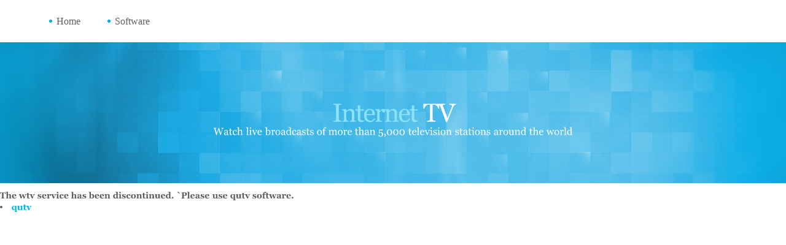

--- FILE ---
content_type: text/html; charset=UTF-8
request_url: https://steelsoft.site/wtv/tv.php?code=us&name=Cartoon%20Network%20East%20TVE%20Feed%20(480p)%20%5BGeo-Blocked%5D%20%5BNot%2024/7%5D
body_size: 1738
content:
<!DOCTYPE HTML PUBLIC "-//W3C//DTD HTML 4.01 Transitional//EN">
<html xmlns:margin-left="http://www.w3.org/1999/xhtml">
<head>
    <title>Watch live broadcasts of more than 5,000 television stations around the world </title>
    <meta charset="utf-8" />
    <link href="style.css" rel="stylesheet" type="text/css" />
    <script type="text/javascript" src="js/cufon-yui.js"></script>
    <script type="text/javascript" src="js/georgia.js"></script>
    <script type="text/javascript" src="js/cuf_run.js"></script>


    <meta http-equiv="x-ua-compatible" content="IE=edge">
    <meta name="viewport" content="width=device-width, height=device-height, initial-scale=1, maximum-scale=1, minimum-scale=1, user-scalable=no" />

    <link rel="stylesheet" href="https://g.alicdn.com/de/prismplayer/2.8.1/skins/default/aliplayer-min.css" />
    <script type="text/javascript" charset="utf-8" src="https://g.alicdn.com/de/prismplayer/2.8.1/aliplayer-min.js"></script>

</head>
<body>


<div class="header">
    <div class="header_resize">
        <div class="menu_nav">
            <ul>
                <li><a href="../index.html">Home</a></li>
                <li><a href="../software/ThirdSoftware.html">Software</a></li>
            </ul>
        </div>
        <div class="clr"></div>
    </div>
</div>
<div class="hbg">
    <div class="logo"><h1><a href="../index.html"><span>Internet</span> TV<small>Watch live broadcasts of more than 5,000 television stations around the world</small></a></h1></div>
</div>
<div class="content">
    <H3>The wtv service has been discontinued.
    `Please use qutv software.
    <li><a href="https://qutv.tech">qutv</a></li></H3>
</div>


</body>
</html>
</html>

--- FILE ---
content_type: text/css
request_url: https://steelsoft.site/wtv/style.css
body_size: 5509
content:
/*
Design by http://www.templateaccess.com
Released for free under a Creative Commons Attribution 3.0 License
*/
@charset "utf-8";
body { margin:0; padding:0; width:100%; color:#5f5f5f; font:normal 12px/1.8em Georgia, "Times New Roman", Times, serif;}
html, .main { padding:0; margin:0; background-color:#fff;}
.clr { clear:both; padding:0; margin:0; width:100%; font-size:0px; line-height:0px;}
.logo { padding:80px 0 0;}
h1 { margin:0; padding:16px 0; color:#fff; font:normal 42px/1.2em Georgia, "Times New Roman", Times, serif; letter-spacing:-2px; text-align:center;}
h1 a, h1 a:hover { color:#fff; text-decoration:none;}
h1 span { color:#8de2fc;}
h1 small { display:block; padding:0; font:normal 16px/1.2em Georgia, "Times New Roman", Times, serif; letter-spacing:normal;}
h2 { font:normal 24px Georgia, "Times New Roman", Times, serif; padding:8px 0; margin:8px 0; color:#323a3f;}
h2 span { color:#00b3ea;}
p { margin:8px 0; padding:0 0 8px 0; font:normal 12px/1.8em Georgia, "Times New Roman", Times, serif;}
a { color:#00b3ea; text-decoration:underline;}

.header, .content, .menu_nav, .fbg, .footer, form, ol, ol li, ul, .content .mainbar, .content .sidebar { margin:0; padding:0;}
.fbg_resize { margin:0 auto; padding:0 40px; width:1200px;}

/* header */
.header { padding:0;}
.header_resize { margin:0 auto; padding:0; width:1200px;}

/* hbg */
.hbg { background:url(images/image.jpg) repeat-x top; height:230px;}

/* menu */
.menu_nav { margin:0; padding:0 0 0 40px; float:left;}
.menu_nav ul { list-style:none;}
.menu_nav ul li { margin:0; padding:0 32px 0 0; float:left;}
.menu_nav ul li a { display:block; margin:0; padding:24px 12px 24px; color:#5f5f5f; text-decoration:none; font-size:16px; background:url(images/menu.gif) no-repeat left center;}
.menu_nav ul li.active a, .menu_nav ul li a:hover { color:#00b3ea;}

/* search */
.searchform { }
#formsearch { margin:0; padding:16px 16px 48px 0;}
#formsearch span { display:block; margin:6px 0; padding:0 8px 0 11px !important; padding:0 4px 0 6px; float:right; width:183px; background:#fff url(images/search.gif) no-repeat top left;}
#formsearch input.editbox_search { margin:0; padding:5px 0; float:left; width:180px; height:20px; border:none; background:none; font:normal 13px/20px Arial, Helvetica, sans-serif; color:#a8acb2;}
#formsearch input.button_search { margin:6px 0 0 0; padding:0; border:none; float:right;}

/* content */
.content_resize { margin:0 auto; padding:16px 0 0; width:90%;}
.content_new{ margin:0 auto; padding:16px 0 0; width:90%;}
.content .mainbar { margin:0; padding:0; float:left; width:1200px;}
.content .mainbar h2 { background:url(images/h2_bgm.gif) no-repeat left center; padding-left:12px;}
.content .mainbar img { padding:4px; border:1px solid #d6d6d6;}
.content .mainbar img.fl { margin:4px 16px 4px 0; float:left;}
.content .mainbar .article { margin:0; padding:16px 24px 24px 40px;}
.content .sidebar { padding:0; float:right; width:200px;}
.content .sidebar h2 { background:url(images/h2_bgs.gif) repeat-x center; color:#fff; padding-left:8px;}
.content .sidebar h2 span { color:#fff;}
.content .sidebar h2 { border-top-left-radius:8px; -moz-border-radius-topleft:8px; -webkit-border-top-left-radius:8px; border-top-right-radius:8px; -moz-border-radius-topright:8px; -webkit-border-top-right-radius:8px;}
.content .sidebar .gadget { margin:0; padding:16px 16px 24px 40px;}
ul.sb_menu, ul.ex_menu { margin:0; padding:0; list-style:none; color:#959595;}
ul.sb_menu li, ul.ex_menu li { margin:0;}
ul.sb_menu li { padding:4px 0 4px 12px; width:220px;}
ul.ex_menu li { padding:4px 0 8px 12px;}
ul.sb_menu li a, ul.ex_menu li a { color:#5f5f5f; text-decoration:none; margin-left:-12px; padding:6px 12px;}
ul.sb_menu li a:hover, ul.ex_menu li a:hover { color:#00b3ea;}
ul.sb_menu li a:hover { text-decoration:underline;}
ul.ex_menu li a:hover { text-decoration:none;}

/* subpages */
.content .mainbar .comment { margin:0; padding:16px 0 0 0;}
.content .mainbar .comment img.userpic { border:1px solid #dedede; margin:10px 16px 0 0; padding:0; float:left;}

/* fbg */
.fbg_resize { padding:24px 40px; border-bottom:1px solid #e9e9e9; border-top:1px solid #e9e9e9;}
.fbg  h2 { color:#00b3ea;}
.fbg img { padding:4px; border:1px solid #d6d6d6;}
.fbg .col { margin:0; float:left;}
.fbg .c1 { padding:0 16px 0 0; width:256px;}
.fbg .c2 { padding:0 16px; width:280px;}
.fbg .c3 { padding:0 0 0 16px; width:290px;}
.fbg .c1 img { margin:8px 16px 8px 0;}
.fbg .c3 img { margin:8px 16px 4px 0; float:left;}

/* footer */
.footer_resize { margin:0 auto; padding:19px 40px; width:1200px;}
.footer p.lf { margin:0; padding:4px 0; float:right; width:auto; line-height:1.5em;}
ul.fmenu { margin:0; padding:2px 0; list-style:none; float:left; width:auto;}
ul.fmenu li { margin:0; padding:0 2px 0 0; float:left;}
ul.fmenu li a { color:#5f5f5f; text-decoration:none; padding:24px 16px;}
ul.fmenu li a:hover, ul.fmenu li.active a { background:url(images/menu_a.gif) repeat-x top; color:#00b3ea;}
ul.fmenu li a:hover { text-decoration:underline;}

/* form */
ol { list-style:none;}
ol li { display:block; clear:both;}
ol li label { display:block; margin:0; padding:16px 0 0 0;}
ol li input.text { width:480px; border:1px solid #c0c0c0; margin:2px 0; padding:5px 2px; height:16px; background:#fff;}
ol li textarea { width:480px; border:1px solid #c0c0c0; margin:2px 0; padding:2px; background:#fff;}
ol li .send { margin:16px 0 0 0;}


--- FILE ---
content_type: application/javascript
request_url: https://steelsoft.site/wtv/js/georgia.js
body_size: 310092
content:
/*!
 * The following copyright notice may not be removed under any circumstances.
 * 
 * Copyright:
 * Typeface and data copyright 1996 Microsoft Corporation. All Rights Reserved.
 * 
 * Trademark:
 * Georgia is a trademark of Microsoft Corporation.
 */
Cufon.registerFont({"w":180,"face":{"font-family":"Georgia, &#34;Times New Roman&#34;, Times, serif","font-weight":400,"font-stretch":"normal","units-per-em":"360","panose-1":"2 4 5 2 5 4 5 2 3 3","ascent":"288","descent":"-72","x-height":"5","bbox":"-62 -329.176 420 78.9796","underline-thickness":"17.7539","underline-position":"-23.0273","unicode-range":"U+0020-U+F010"},"glyphs":{" ":{"w":86},"\u00a0":{"w":86},"!":{"d":"38,-232v-2,-21,26,-32,39,-17v4,5,6,10,6,17r-16,156r-14,0xm60,-44v13,0,25,12,25,24v0,13,-12,24,-25,24v-13,0,-24,-12,-24,-24v0,-12,11,-24,24,-24","w":119},"\"":{"d":"108,-269v12,0,19,10,19,20v0,23,-9,49,-14,79r-11,0r-14,-79v1,-11,7,-20,20,-20xm41,-269v12,0,19,10,19,20v0,23,-9,49,-14,79r-11,0r-14,-79v1,-11,7,-20,20,-20","w":148},"#":{"d":"204,-131r-43,0r-13,44r46,0r0,22r-52,0r-19,65r-19,0r18,-65r-38,0r-19,65r-19,0r19,-65r-38,0r0,-22r44,0r13,-44r-46,0r0,-22r52,0r18,-63r20,0r-19,63r38,0r19,-63r19,0r-18,63r37,0r0,22xm142,-131r-39,0r-13,45r39,0","w":231},"$":{"d":"173,-160v-23,0,-21,-20,-16,-38v-6,-10,-20,-16,-37,-16r0,82v32,15,74,21,74,68v0,39,-36,65,-74,67r0,50r-15,0r0,-50v-41,1,-77,-21,-78,-56v0,-12,5,-22,18,-21v27,-1,18,26,12,43v7,13,26,21,48,20r0,-88v-31,-12,-71,-23,-71,-68v0,-34,35,-62,71,-61r0,-40r15,0r0,40v37,1,69,16,69,49v0,11,-3,19,-16,19xm105,-214v-44,-3,-55,63,-11,73r11,5r0,-78xm120,-11v26,-1,41,-14,41,-39v-1,-27,-18,-38,-41,-46r0,85","w":219},"%":{"d":"79,-255v36,0,60,29,60,65v0,40,-23,65,-60,65v-37,0,-60,-26,-60,-65v0,-37,24,-65,60,-65xm79,-138v41,-2,41,-102,0,-104v-40,0,-43,104,0,104xm216,-124v37,0,59,28,59,65v0,40,-23,65,-60,65v-37,0,-59,-25,-59,-65v0,-37,23,-65,60,-65xm215,-7v41,0,42,-103,1,-104v-43,0,-42,102,-1,104xm263,-250r-207,250r-24,0r207,-250r24,0","w":294},"&":{"d":"192,-130v-3,-11,-16,-12,-30,-16r0,-12r94,0r0,12v-54,2,-52,61,-79,91v17,21,40,42,76,43r0,12r-72,0r-27,-30v-17,18,-35,36,-69,36v-43,0,-72,-23,-72,-67v0,-41,23,-55,55,-77v-15,-22,-30,-33,-30,-63v0,-35,25,-54,61,-54v33,0,55,17,55,49v0,34,-24,49,-49,63v20,29,41,51,63,77v12,-20,23,-39,24,-64xm97,-153v36,-9,51,-82,4,-87v-46,8,-28,64,-4,87xm75,-127v-41,22,-32,112,24,109v20,0,37,-10,46,-22","w":255},"'":{"d":"19,-249v-2,-17,25,-28,34,-14v16,24,-8,63,-9,93r-11,0","w":77},"(":{"d":"54,-104v1,75,14,134,69,147r0,15v-108,-5,-126,-194,-75,-278v18,-28,43,-45,75,-49r0,14v-54,13,-70,73,-69,151","w":135},")":{"d":"12,-269v107,5,126,193,75,278v-18,28,-43,45,-75,49r0,-15v55,-13,68,-72,69,-147v1,-78,-15,-137,-69,-151r0,-14","w":135},"*":{"d":"90,-196v25,1,58,-24,65,3v-6,26,-43,1,-65,3v11,18,30,26,37,47v0,6,-8,12,-14,12v-21,-9,-14,-32,-28,-56v-14,22,-6,48,-28,56v-6,0,-14,-5,-13,-12v5,-21,25,-28,36,-47v-23,-3,-59,23,-65,-3v7,-27,41,-1,65,-3v-12,-16,-29,-27,-36,-48v-1,-6,8,-12,13,-12v21,5,16,39,28,57v13,-20,8,-49,28,-57v5,1,14,6,14,12v-6,20,-23,26,-37,48","w":169},"+":{"d":"206,-87r-79,0r0,79r-22,0r0,-79r-80,0r0,-22r80,0r0,-80r22,0r0,80r79,0r0,22","w":231},",":{"d":"45,-44v41,0,34,64,12,81v-8,11,-21,19,-32,25r-8,-12v20,-12,35,-25,40,-50v-20,1,-34,-5,-34,-23v0,-10,10,-21,22,-21","w":97},"-":{"d":"120,-82r-105,0r0,-27r105,0r0,27","w":134},"\u00ad":{"d":"120,-82r-105,0r0,-27r105,0r0,27","w":134},".":{"d":"49,-44v13,0,24,11,24,24v0,13,-11,24,-24,24v-13,0,-24,-11,-24,-24v0,-13,11,-24,24,-24","w":97},"\/":{"d":"153,-268r-122,343r-22,0r121,-343r23,0","w":168},"0":{"d":"111,-194v62,0,92,40,92,100v0,62,-32,100,-93,100v-61,0,-92,-39,-92,-100v0,-61,32,-100,93,-100xm110,-6v74,0,73,-178,1,-176v-40,1,-55,40,-54,88v0,45,14,88,53,88","w":220},"1":{"d":"101,-36v-1,20,23,22,41,24r0,12r-118,0r0,-12v17,-3,43,1,43,-22r0,-123r-44,0r0,-15v29,3,54,-9,65,-22r15,0","w":154},"2":{"d":"175,-135v0,72,-88,65,-126,104r135,0r0,31r-165,0v-1,-80,117,-48,117,-137v0,-46,-58,-55,-79,-26v7,19,9,47,-17,46v-13,0,-19,-10,-19,-23v0,-35,36,-52,76,-54v43,-1,78,20,78,59","w":201},"3":{"d":"180,-12v5,82,-156,108,-169,26v-2,-12,6,-23,18,-23v25,0,24,26,17,44v32,31,104,10,95,-47v2,-41,-26,-54,-71,-50r0,-20v43,4,61,-13,61,-54v0,-47,-53,-56,-76,-27v5,17,11,49,-17,46v-12,0,-18,-11,-18,-22v0,-37,36,-54,78,-55v43,0,69,20,72,57v3,39,-27,49,-52,63v35,5,59,21,62,62","w":198},"4":{"d":"191,-16r-36,0r0,80r-34,0r0,-80r-112,0r0,-27r123,-150r23,0r0,154r36,0r0,23xm121,-39r0,-115r-95,115r95,0","w":203},"5":{"d":"47,-83v46,-34,128,-10,128,60v0,50,-40,87,-91,87v-36,0,-71,-19,-74,-48v-2,-28,39,-29,40,-5v0,6,-3,21,-5,26v40,31,101,0,92,-60v6,-57,-72,-75,-98,-34r-12,-5r15,-127r126,0r0,32r-112,0","w":190},"6":{"d":"118,-160v40,0,73,38,71,79v-2,52,-35,86,-85,87v-102,2,-105,-150,-49,-210v26,-28,59,-46,101,-52r3,16v-59,10,-92,47,-102,104v17,-15,34,-23,61,-24xm104,-8v32,0,47,-31,47,-68v0,-35,-16,-63,-48,-63v-27,0,-48,10,-48,43v0,44,13,88,49,88","w":203},"7":{"d":"152,-159v-54,4,-127,-18,-126,39r-10,0r0,-69r165,0r0,12r-125,241r-22,0"},"8":{"d":"141,-132v31,15,55,28,55,66v0,44,-43,72,-92,72v-47,0,-86,-26,-86,-70v0,-36,24,-51,55,-63v-25,-14,-45,-30,-45,-62v0,-39,41,-67,83,-67v42,0,76,25,76,64v0,29,-21,49,-46,60xm129,-138v37,-20,34,-104,-21,-104v-39,0,-61,52,-30,76v10,9,26,18,51,28xm108,-8v47,0,71,-58,35,-84v-15,-10,-38,-21,-58,-29v-49,19,-40,113,23,113","w":214},"9":{"d":"100,-194v100,0,105,152,48,208v-25,24,-57,46,-100,51r-4,-16v59,-10,93,-45,103,-102v-44,46,-132,17,-132,-55v0,-47,38,-86,85,-86xm101,-50v26,0,47,-9,47,-43v0,-44,-13,-88,-49,-88v-31,0,-46,32,-46,68v0,35,16,63,48,63","w":203},":":{"d":"56,-174v13,0,24,11,24,24v0,13,-11,24,-24,24v-13,0,-24,-11,-24,-24v0,-13,11,-24,24,-24xm56,-44v13,0,24,11,24,24v0,13,-11,24,-24,24v-13,0,-24,-11,-24,-24v0,-13,11,-24,24,-24","w":112},";":{"d":"56,-174v13,0,24,11,24,24v0,13,-11,24,-24,24v-13,0,-24,-11,-24,-24v0,-13,11,-24,24,-24xm53,-44v41,0,34,64,12,81v-8,11,-21,19,-32,25r-8,-12v20,-12,35,-25,40,-50v-20,1,-34,-5,-34,-23v0,-10,10,-21,22,-21","w":112},"\u037e":{"d":"56,-174v13,0,24,11,24,24v0,13,-11,24,-24,24v-13,0,-24,-11,-24,-24v0,-13,11,-24,24,-24xm53,-44v41,0,34,64,12,81v-8,11,-21,19,-32,25r-8,-12v20,-12,35,-25,40,-50v-20,1,-34,-5,-34,-23v0,-10,10,-21,22,-21","w":112},"<":{"d":"197,-4r-163,-84r0,-20r163,-85r0,24r-136,71r136,70r0,24","w":231},"=":{"d":"204,-120r-177,0r0,-22r177,0r0,22xm204,-55r-177,0r0,-22r177,0r0,22","w":231},">":{"d":"198,-88r-163,84r0,-24r135,-70r-135,-71r0,-24r163,85r0,20","w":231},"?":{"d":"79,-255v47,0,76,26,76,72v0,46,-34,73,-78,78r0,39r-16,0r0,-67v35,-3,60,-15,60,-54v0,-43,-33,-66,-67,-47v7,17,6,44,-18,41v-11,-1,-17,-10,-17,-22v2,-28,30,-40,60,-40xm69,-44v13,0,24,11,24,24v0,13,-11,24,-24,24v-13,0,-24,-11,-24,-24v0,-13,11,-24,24,-24","w":172},"@":{"d":"175,41v39,0,66,-10,88,-29r6,9v-23,20,-54,36,-96,34v-85,-3,-143,-50,-143,-139v0,-94,62,-157,158,-157v74,0,115,43,118,115v1,52,-34,102,-83,102v-22,0,-34,-13,-39,-29v-9,15,-21,27,-41,28v-28,-1,-42,-18,-40,-48v3,-49,32,-91,82,-95v16,-2,23,11,28,22r7,-20r26,0v-11,39,-29,72,-36,114v-2,11,6,17,16,17v41,-1,66,-45,64,-93v-3,-62,-38,-98,-103,-98v-80,0,-129,56,-129,139v0,78,38,128,117,128xm133,-70v0,53,46,27,55,-1r20,-59v-3,-16,-8,-27,-24,-28v-37,6,-51,49,-51,88","w":334},"A":{"d":"51,-28v1,11,22,16,36,16r0,12r-94,0r0,-12v20,-4,34,-13,41,-31r82,-210r14,0r89,226v5,9,18,14,31,15r0,12r-104,0r0,-12v15,-3,36,-1,30,-18r-20,-56r-88,0v-7,20,-15,36,-17,58xm149,-102r-38,-97r-37,97r75,0","w":241},"B":{"d":"146,-133v38,5,73,22,73,65v0,87,-115,66,-202,68r0,-12v15,-2,34,-4,34,-22r0,-179v1,-19,-18,-22,-33,-24r0,-12v76,5,185,-23,188,54v1,40,-32,50,-60,62xm88,-139v46,3,75,-8,75,-53v0,-41,-34,-48,-75,-43r0,96xm122,-14v36,-2,54,-22,54,-60v1,-43,-40,-57,-88,-50v5,43,-20,113,34,110","w":235},"C":{"d":"227,-63v-17,44,-46,69,-100,69v-72,0,-109,-53,-113,-128v-5,-102,96,-164,180,-115v4,-7,8,-15,22,-12r1,89r-14,0v-10,-37,-23,-80,-68,-80v-58,0,-79,53,-79,115v0,61,25,111,84,111v40,0,61,-25,73,-55","w":231},"D":{"d":"127,-249v78,4,129,44,129,126v0,81,-56,123,-136,123r-103,0r0,-12v17,0,35,-3,34,-21r0,-180v2,-19,-17,-22,-33,-24r0,-12r109,0xm126,-14v63,0,87,-44,87,-109v0,-75,-42,-121,-125,-111r0,191v0,24,14,29,38,29","w":269},"E":{"d":"131,-14v54,9,72,-26,83,-59r13,0r-5,73r-207,0r0,-12v17,-1,36,-3,36,-22r0,-179v2,-20,-20,-22,-36,-24r0,-12r193,0r0,60r-13,0v-7,-26,-28,-53,-68,-47r-39,0r0,100v42,4,69,-4,69,-41r13,0r0,97r-13,0v-1,-36,-26,-47,-69,-42v4,48,-19,120,43,108","w":235},"F":{"d":"51,-213v2,-20,-20,-22,-36,-24r0,-12r196,0r0,62r-13,0v-8,-25,-26,-49,-68,-49r-42,0r0,101v41,3,72,-2,71,-41r14,0r0,98r-14,0v1,-38,-27,-48,-71,-43r0,86v-2,19,19,21,35,23r0,12r-108,0r0,-12v16,-2,36,-2,36,-21r0,-180","w":215},"G":{"d":"14,-123v-5,-103,104,-162,189,-114v4,-7,8,-15,22,-12r1,87r-14,0v-9,-40,-26,-78,-74,-78v-61,0,-82,53,-82,116v0,63,25,112,87,114v37,1,56,-17,48,-63v3,-24,-23,-25,-42,-27r0,-12r110,0r0,12v-41,-5,-34,44,-32,84v-28,12,-56,22,-92,22v-75,0,-117,-51,-121,-129","w":261},"H":{"d":"17,-12v14,-2,34,-2,34,-21r0,-180v0,-18,-18,-22,-34,-24r0,-12r104,0r0,12v-15,2,-33,2,-33,22r0,77r117,0r0,-75v2,-19,-18,-22,-33,-24r0,-12r103,0r0,12v-15,2,-32,3,-32,22r0,180v-1,18,16,21,32,23r0,12r-103,0r0,-12v13,-2,33,-1,33,-21r0,-89r-117,0r0,87v-1,18,17,21,33,23r0,12r-104,0r0,-12","w":293},"I":{"d":"14,-12v14,-3,37,0,37,-21r0,-181v1,-19,-21,-20,-37,-23r0,-12r112,0r0,12v-18,1,-37,2,-37,22r0,180v-1,20,20,21,37,23r0,12r-112,0r0,-12","w":140},"J":{"d":"104,-213v1,-20,-20,-22,-37,-24r0,-12r110,0r0,12v-17,1,-35,2,-35,22r0,148v-3,43,-30,72,-76,73v-37,1,-64,-23,-64,-59v0,-34,47,-43,47,-9v0,18,-13,26,-18,40v6,8,17,15,33,15v37,-1,40,-35,40,-74r0,-132","w":186},"K":{"d":"18,-12v14,-2,33,-3,33,-21r0,-180v1,-19,-18,-22,-33,-24r0,-12r103,0r0,12v-15,2,-33,2,-33,22r0,86r4,0v30,-29,71,-58,85,-99v-3,-7,-15,-9,-26,-9r0,-12r94,0v5,22,-31,10,-41,27r-77,82r81,99v13,15,26,27,51,29r0,12r-70,0v-28,-42,-62,-85,-96,-122r-5,0r0,87v-1,18,17,21,33,23r0,12r-103,0r0,-12","w":249},"L":{"d":"129,-14v52,0,62,-32,76,-60r12,0r-5,74r-195,0r0,-12v16,-2,34,-3,34,-22r0,-179v1,-18,-18,-21,-34,-24r0,-12r106,0r0,12v-16,2,-35,3,-35,23r0,167v-3,31,11,33,41,33","w":217},"M":{"d":"283,-35v-2,19,18,21,34,23r0,12r-110,0r0,-12v17,-2,39,-2,39,-23r0,-182r-3,0r-85,213r-8,0r-81,-217r-3,0r0,149v-3,40,11,57,43,60r0,12r-101,0r0,-12v33,-2,41,-16,41,-58r0,-128v2,-28,-16,-37,-39,-39r0,-12r85,0r71,187r70,-187r81,0r0,12v-15,2,-34,2,-34,22r0,180","w":333},"N":{"d":"49,-194v1,-28,-22,-40,-45,-43r0,-12r71,0r141,190v-4,-55,11,-131,-11,-168v-5,-3,-25,-9,-33,-10r0,-12r101,0r0,12v-16,3,-38,4,-38,25v0,66,-1,144,-2,214r-16,0r-151,-204r0,129v1,32,1,53,28,57v8,2,14,4,17,4r0,12r-103,0r0,-12v15,-4,38,-6,39,-24v5,-44,1,-109,2,-158","w":276},"O":{"d":"134,-255v77,0,120,52,120,131v0,77,-44,130,-120,130v-76,0,-120,-52,-120,-130v0,-78,44,-131,120,-131xm134,-10v59,0,77,-52,77,-114v0,-63,-18,-116,-77,-116v-60,0,-77,54,-77,116v0,62,17,114,77,114","w":267},"P":{"d":"16,-249v81,2,192,-19,192,61v0,62,-51,83,-120,78r0,76v-2,20,19,20,36,22r0,12r-107,0r0,-12v16,-2,34,-3,34,-22r0,-180v1,-19,-18,-22,-35,-23r0,-12xm88,-125v47,3,77,-12,77,-54v1,-44,-28,-61,-77,-56r0,110","w":219},"Q":{"d":"134,-255v77,0,120,52,120,131v0,66,-34,104,-82,123v-1,37,39,60,77,47r0,14v-50,19,-120,3,-119,-54v-74,-6,-116,-54,-116,-130v0,-78,44,-131,120,-131xm134,-10v59,0,77,-52,77,-114v0,-63,-18,-116,-77,-116v-60,0,-77,54,-77,116v0,62,17,114,77,114","w":267},"R":{"d":"211,-190v1,43,-27,57,-61,67v29,35,51,79,87,106v5,3,17,4,23,5r0,12r-67,0r-79,-113r-26,0r0,79v-2,20,18,20,35,22r0,12r-106,0r0,-12v16,-2,34,-3,34,-22r0,-180v2,-19,-19,-21,-34,-23r0,-12v79,5,193,-23,194,59xm88,-128v47,5,80,-15,80,-58v0,-42,-34,-53,-80,-49r0,107","w":252},"S":{"d":"56,-203v7,78,132,44,132,132v0,70,-96,96,-147,58v-4,8,-8,16,-22,13r-2,-85r14,0v12,39,28,75,75,75v30,0,49,-13,47,-44v-4,-80,-129,-42,-129,-133v0,-67,88,-84,131,-50v3,-8,7,-15,21,-12r1,82r-14,0v-11,-35,-21,-72,-66,-73v-21,0,-43,16,-41,37","w":201},"T":{"d":"93,-236v-50,-7,-67,22,-78,54r-12,0r0,-67r217,0r0,67r-12,0v-11,-32,-28,-61,-78,-54r0,200v-1,20,23,21,40,24r0,12r-118,0r0,-12v16,-3,41,-1,41,-23r0,-201","w":222},"U":{"d":"145,-14v92,0,67,-114,64,-197v-1,-21,-23,-23,-41,-26r0,-12r101,0r0,12v-66,-2,-35,103,-40,164v-5,52,-39,79,-90,79v-52,0,-93,-23,-93,-72r0,-147v2,-19,-18,-22,-33,-24r0,-12r104,0r0,12v-16,2,-35,4,-34,22v7,81,-30,201,62,201","w":272},"V":{"d":"191,-211v6,-23,-18,-25,-36,-26r0,-12r92,0r0,12v-20,2,-32,13,-38,30r-84,210r-15,0r-80,-216v-5,-15,-19,-23,-37,-24r0,-12r104,0r0,12v-16,1,-37,0,-30,18r63,167","w":239},"W":{"d":"279,-133v6,-35,52,-105,-13,-104r0,-12r90,0r0,12v-53,10,-52,80,-66,125r-36,115r-16,0r-63,-192r-65,192r-16,0r-65,-226v-5,-8,-18,-13,-30,-14r0,-12r102,0r0,12v-16,2,-38,-1,-31,19r45,157r62,-185r18,0r62,189v13,-44,16,-42,22,-76","w":351},"X":{"d":"169,-197v20,-26,22,-40,-14,-40r0,-12r93,0r0,12v-44,1,-56,37,-75,63r-29,39r77,109v9,11,18,13,35,14r0,12r-117,0r0,-12v19,-1,41,-2,29,-21v-15,-25,-32,-50,-47,-74v-14,21,-49,65,-55,83v3,11,12,11,29,12r0,12r-93,0r0,-12v49,-7,50,-35,78,-68v19,-22,17,-23,31,-42r-71,-102v-6,-8,-22,-12,-35,-13r0,-12r115,0r0,12v-15,2,-41,0,-28,21r43,67","w":255},"Y":{"d":"177,-224v-2,-13,-20,-11,-33,-13r0,-12r87,0r0,12v-36,5,-47,39,-63,64v-23,37,-40,68,-40,136v0,21,23,22,40,25r0,12r-117,0r0,-12v16,-2,42,-1,40,-23v-2,-33,4,-66,-12,-87v-29,-38,-32,-103,-87,-115r0,-12r107,0r0,12v-21,1,-40,1,-29,19r51,93v16,-28,47,-71,56,-99","w":221},"Z":{"d":"104,-236v-46,-5,-63,28,-77,57r-12,0r7,-70r187,0r0,6r-157,229v36,-3,90,6,113,-9v15,-10,30,-38,36,-55r12,0r-8,78r-200,0r0,-6r157,-230r-58,0","w":216},"[":{"d":"123,54r-93,0r0,-321r93,0r0,16r-62,0r0,289r62,0r0,16","w":135},"\\":{"d":"160,75r-23,0r-121,-343r23,0","w":168},"]":{"d":"105,54r-93,0r0,-16r62,0r0,-289r-62,0r0,-16r93,0r0,321","w":135},"^":{"d":"198,-140r-26,0r-56,-92r-57,92r-25,0r72,-116r20,0","w":231},"_":{"d":"232,50r-233,0r0,-18r233,0r0,18","w":231},"`":{"d":"60,-246v-9,-15,9,-32,24,-21v19,22,26,38,46,66r-7,6"},"a":{"d":"148,-77v0,27,-12,70,29,63r0,11v-24,13,-57,7,-62,-19v-20,35,-101,38,-101,-17v0,-55,68,-51,101,-72v1,-30,-3,-54,-33,-54v-9,0,-21,4,-25,8v5,16,6,39,-17,39v-12,0,-17,-10,-18,-20v5,-26,32,-38,62,-40v61,-5,64,39,64,101xm49,-43v-1,39,53,31,65,8r1,-61v-30,11,-64,15,-66,53","w":181},"b":{"d":"65,-155v45,-52,124,-5,124,68v0,71,-78,118,-136,76v-7,8,-9,25,-24,18r2,-238v1,-19,-16,-26,-34,-26r0,-11r64,-4v8,32,-4,85,4,117xm104,-8v62,0,69,-151,-3,-151v-18,1,-28,8,-38,18r0,101v6,17,18,32,41,32","w":201},"c":{"d":"163,-40v-13,24,-40,44,-70,45v-52,2,-81,-39,-80,-92v1,-53,30,-89,82,-91v31,-1,58,15,58,45v0,27,-43,30,-40,6r4,-29v-4,-8,-13,-9,-23,-9v-66,0,-60,150,7,150v27,0,39,-14,50,-33","w":163},"d":{"d":"13,-87v0,-70,66,-111,126,-80r0,-60v2,-25,-18,-29,-41,-30r0,-11r71,-4r3,3r0,233v-1,17,12,22,30,21r0,12v-20,-1,-48,8,-63,1v-1,-5,2,-13,-1,-16v-46,49,-125,7,-125,-69xm100,-14v19,0,30,-10,39,-20r0,-101v-6,-16,-17,-30,-40,-30v-66,3,-70,150,1,151","w":206},"e":{"d":"105,-15v26,0,37,-12,49,-33r13,7v-14,25,-37,46,-72,46v-55,0,-82,-37,-82,-93v0,-51,28,-90,79,-90v51,0,72,33,70,86r-114,0v0,44,14,77,57,77xm128,-107v-1,-29,-6,-58,-36,-58v-29,1,-43,26,-44,58r80,0","w":174},"f":{"d":"110,-272v32,-3,44,35,15,40v-16,-1,-22,-16,-29,-26v-26,5,-24,48,-25,85r45,0r0,17r-45,0r0,125v-1,17,17,19,33,19r0,12r-91,0r0,-12v15,1,25,-3,25,-18r0,-126r-34,0r0,-17r34,0v-4,-55,25,-95,72,-99","w":117},"g":{"d":"76,-34v50,0,101,1,100,52v-1,47,-41,58,-90,60v-44,1,-77,-9,-79,-45v-1,-28,28,-35,50,-42v-15,-5,-31,-10,-30,-31v1,-17,11,-24,26,-30r0,-3v-19,-9,-35,-23,-35,-49v-1,-45,53,-67,97,-51r60,0r0,17v-13,1,-30,-2,-41,1v34,42,-6,103,-70,89v-22,8,-12,32,12,32xm82,-78v22,0,32,-20,32,-43v0,-24,-10,-45,-32,-45v-23,0,-30,19,-30,44v0,23,10,44,30,44xm92,65v31,1,55,-11,55,-40v0,-36,-45,-23,-74,-28v-22,4,-35,13,-35,35v0,25,25,32,54,33","w":183},"h":{"d":"176,-31v0,15,10,19,25,19r0,12r-85,0r0,-12v16,1,28,-3,27,-18v-3,-48,16,-127,-30,-127v-22,0,-37,12,-45,26r0,100v-1,15,12,19,26,19r0,12r-85,0r0,-12v16,1,27,-3,26,-18r0,-201v1,-19,-16,-26,-34,-26r0,-11v21,1,50,-8,67,-1r0,120v16,-15,29,-28,59,-29v65,-1,47,85,49,147","w":209},"i":{"d":"71,-32v0,15,12,20,26,20r0,12r-84,0r0,-12v15,1,25,-3,25,-18r0,-107v1,-18,-14,-21,-30,-23r0,-12v20,1,46,-6,63,-1r0,141xm52,-266v14,0,22,11,23,22v0,13,-10,25,-23,25v-12,0,-22,-11,-22,-23v0,-12,9,-24,22,-24","w":105},"j":{"d":"43,-135v1,-20,-22,-23,-39,-26r0,-11v23,1,52,-6,72,-1v-6,100,29,242,-71,251v-32,3,-44,-37,-15,-40v17,-2,22,16,28,25v25,-4,25,-33,25,-68r0,-130xm56,-266v14,0,22,11,22,22v1,13,-9,25,-22,25v-12,0,-23,-12,-23,-23v0,-12,10,-24,23,-24","w":105},"k":{"d":"129,-152v0,-7,-15,-9,-22,-10r0,-11r76,0r0,11v-36,10,-55,32,-77,55v23,26,47,67,72,92v4,2,10,3,18,3r0,12r-52,0r-62,-87r-14,14v0,29,-7,65,26,61r0,12r-85,0r0,-12v16,1,27,-3,26,-18r0,-201v0,-18,-14,-27,-34,-26r0,-11v21,1,50,-8,67,-1r0,183v20,-22,43,-42,61,-66","w":192},"l":{"d":"68,-32v0,15,12,20,26,20r0,12r-85,0r0,-12v16,1,27,-3,26,-18r0,-200v2,-20,-17,-26,-35,-27r0,-11r66,-4v7,74,2,162,2,240","w":103},"m":{"d":"283,-31v0,16,13,18,27,19r0,12r-85,0r0,-12v15,1,26,-3,25,-18v-4,-47,17,-124,-29,-127v-23,-1,-36,12,-44,26r0,100v0,15,11,18,25,19r0,12r-82,0r0,-12v15,1,25,-3,24,-18v-4,-47,17,-124,-29,-127v-21,-1,-37,14,-44,26r0,99v-1,15,12,20,26,20r0,12r-84,0r0,-12v15,1,26,-3,25,-18r0,-107v0,-17,-13,-21,-28,-23r0,-12v19,1,44,-6,60,-1v1,8,-3,21,2,25v17,-33,92,-43,104,1v14,-15,30,-31,60,-31v64,-3,47,86,47,147","w":317},"n":{"d":"179,-31v0,15,11,18,25,19r0,12r-85,0r0,-12v16,1,28,-3,27,-18v-3,-48,16,-127,-30,-127v-22,0,-37,12,-45,26r0,100v-1,16,13,18,27,19r0,12r-85,0r0,-12v15,1,26,-3,25,-18r0,-107v0,-16,-11,-23,-27,-23r0,-12v19,0,44,-6,60,-1v1,7,-2,18,1,24v14,-15,29,-28,58,-29v67,-2,49,85,49,147","w":212},"o":{"d":"98,-178v50,-1,86,38,84,90v-2,55,-31,93,-87,93v-53,0,-82,-37,-83,-91v-1,-52,35,-92,86,-92xm98,-8v63,0,67,-157,0,-157v-38,0,-48,36,-49,76v0,43,10,81,49,81","w":194},"p":{"d":"118,-178v50,2,73,39,75,91v3,69,-67,112,-125,80r0,52v-1,19,18,20,35,21r0,12r-97,0r0,-12v16,0,30,-2,29,-19r0,-184v-2,-15,-12,-23,-29,-23r0,-12v20,1,45,-6,61,-1v1,6,-2,17,2,20v10,-12,29,-26,49,-25xm108,-8v67,0,65,-149,-2,-151v-19,-1,-30,10,-38,20r0,102v6,16,19,29,40,29","w":205},"q":{"d":"13,-89v-4,-74,84,-112,137,-71v8,-8,9,-27,25,-21v-5,71,-2,149,-3,225v0,18,15,21,31,22r0,12r-94,0r0,-12v16,-1,31,-2,30,-19v-1,-21,2,-45,-1,-64v-13,11,-25,23,-49,22v-50,-3,-73,-40,-76,-94xm49,-85v0,58,55,93,90,53r0,-104v-7,-15,-19,-29,-41,-29v-33,0,-49,39,-49,80","w":201},"r":{"d":"120,-178v27,-3,36,49,7,50v-18,1,-23,-14,-18,-30v-16,2,-30,13,-38,26r0,101v-2,18,18,18,33,19r0,12r-91,0r0,-12v15,1,26,-3,25,-18r0,-107v-1,-15,-10,-23,-27,-23r0,-12v19,0,44,-6,60,-1v1,7,-2,18,1,24v11,-14,29,-27,48,-29","w":147},"s":{"d":"121,-123v1,-38,-70,-62,-77,-17v7,53,96,21,98,90v2,54,-78,69,-111,39r-3,12r-13,0r-2,-61r12,0v8,25,23,48,55,51v41,3,46,-53,9,-59v-32,-12,-70,-17,-72,-59v-2,-45,61,-64,97,-42v1,-7,6,-11,16,-9r3,55r-12,0","w":155},"t":{"d":"67,-59v-8,37,21,47,53,39r0,12v-30,16,-86,22,-86,-30r0,-118r-32,0r0,-17r32,0r0,-54r32,0r0,54r50,0r0,17r-49,0r0,97","w":124},"u":{"d":"172,-35v0,15,10,21,26,20r0,12v-19,-1,-45,8,-59,1v-1,-7,2,-17,-1,-22v-13,15,-27,28,-57,28v-63,0,-48,-81,-48,-141v0,-17,-12,-21,-27,-23r0,-11v20,0,44,-6,61,-2r0,120v-6,51,60,43,72,13r0,-99v0,-18,-15,-21,-33,-21r0,-11v21,0,48,-6,66,-2r0,138","w":207},"v":{"d":"142,-149v-2,-8,-15,-12,-24,-13r0,-11r66,0r0,10v-33,10,-37,40,-49,70r-38,95r-13,0r-60,-145v-4,-10,-16,-17,-27,-19r0,-11r80,0r0,12v-10,0,-27,4,-19,15r42,102v12,-32,32,-65,42,-105","w":178},"w":{"d":"225,-134v8,-18,-2,-28,-20,-28r0,-11r66,0r0,11v-33,4,-36,44,-45,71r-30,92r-15,0r-47,-127r-46,127r-15,0r-48,-144v-3,-11,-15,-16,-26,-19r0,-11r77,0r0,12v-10,1,-25,3,-17,16r31,100r45,-125r17,0r45,123","w":265},"x":{"d":"66,-53v-9,13,-35,41,0,42r0,11r-64,0r0,-11v40,-14,45,-40,73,-74v-18,-24,-33,-51,-53,-73v-4,-3,-10,-4,-17,-4r0,-11r75,0r0,11v-10,0,-22,2,-12,12r29,45v10,-16,25,-28,32,-48v0,-6,-12,-7,-18,-9r0,-11r64,0r0,11v-39,8,-48,42,-70,66v20,26,34,57,58,79v4,3,10,5,17,5r0,12r-80,0r0,-12v30,1,13,-20,2,-35r-19,-28v-6,8,-12,15,-17,22","w":181},"y":{"d":"57,66v-15,17,-58,17,-58,-9v0,-34,40,-16,45,2v13,-7,33,-44,38,-60r-58,-142v-4,-10,-16,-17,-27,-19r0,-11r79,0r0,12v-10,0,-26,3,-18,15r42,103v12,-36,31,-63,41,-106v-1,-6,-16,-12,-23,-13r0,-11r64,0v4,20,-23,14,-26,31r-62,147v-12,26,-22,44,-37,61","w":177},"z":{"d":"49,-14v52,4,91,0,90,-47r11,0r0,61r-140,0r0,-9r98,-150r-48,0v-23,0,-28,18,-33,39r-11,0r0,-53r133,0r0,7","w":159},"{":{"d":"98,-35v-1,45,-2,85,45,79r0,15v-48,0,-80,-14,-78,-64r2,-44v1,-34,-22,-44,-54,-45r0,-23v30,-3,56,-11,54,-45v-3,-49,-6,-101,43,-105v10,-1,21,-3,33,-3r0,14v-26,1,-46,8,-45,38v5,62,-7,106,-61,110r0,5v38,6,62,24,61,68","w":154},"|":{"d":"79,75r-23,0r0,-343r23,0r0,343","w":135},"}":{"d":"88,-162v-2,34,24,42,54,45r0,23v-31,2,-57,10,-54,45v4,50,4,100,-43,105v-10,1,-21,3,-33,3r0,-15v46,5,47,-34,45,-79v-2,-44,23,-62,61,-68r0,-5v-53,-4,-66,-47,-61,-110v2,-30,-19,-37,-45,-38r0,-14v48,-1,80,14,78,63","w":154},"~":{"d":"160,-100v20,0,28,-16,35,-31r14,5v-11,23,-26,51,-60,52v-32,0,-48,-24,-78,-24v-20,0,-25,15,-34,31r-14,-5v10,-24,28,-52,60,-52v34,0,47,24,77,24","w":231},"\u00c4":{"d":"51,-28v1,11,22,16,36,16r0,12r-94,0r0,-12v20,-4,34,-13,41,-31r82,-210r14,0r89,226v5,9,18,14,31,15r0,12r-104,0r0,-12v15,-3,36,-1,30,-18r-20,-56r-88,0v-7,20,-15,36,-17,58xm149,-102r-38,-97r-37,97r75,0xm162,-324v25,0,26,44,0,44v-11,0,-21,-10,-21,-22v0,-12,10,-22,21,-22xm82,-324v11,0,21,10,21,22v0,12,-10,22,-21,22v-25,0,-26,-44,0,-44","w":241},"\u00c5":{"d":"168,-289v0,21,-17,37,-37,38r88,224v5,9,18,14,31,15r0,12r-104,0r0,-12v15,-3,36,-1,30,-18r-20,-56r-88,0v-7,20,-15,36,-17,58v1,11,22,16,36,16r0,12r-94,0r0,-12v20,-4,34,-13,41,-31r81,-207v-21,-2,-38,-16,-38,-39v-1,-23,22,-39,46,-39v25,0,45,15,45,39xm149,-102r-38,-97r-37,97r75,0xm123,-261v16,0,23,-12,23,-28v0,-16,-7,-28,-23,-28v-16,-1,-25,12,-24,28v0,16,8,28,24,28","w":241},"\u00c7":{"d":"117,65v29,7,42,-28,11,-28v-4,0,-7,-1,-10,-1r0,-31v-66,-8,-100,-54,-104,-127v-5,-102,96,-164,180,-115v4,-7,8,-15,22,-12r1,89r-14,0v-10,-37,-23,-80,-68,-80v-58,0,-79,53,-79,115v0,61,25,111,84,111v40,0,61,-25,73,-55r14,6v-18,42,-44,66,-96,69r0,11v40,-7,56,42,20,55v-13,5,-30,7,-49,6r0,-13r15,0","w":231},"\u00c9":{"d":"131,-14v54,9,72,-26,83,-59r13,0r-5,73r-207,0r0,-12v17,-1,36,-3,36,-22r0,-179v2,-20,-20,-22,-36,-24r0,-12r193,0r0,60r-13,0v-7,-26,-28,-53,-68,-47r-39,0r0,100v42,4,69,-4,69,-41r13,0r0,97r-13,0v-1,-36,-26,-47,-69,-42v4,48,-19,120,43,108xm133,-317v12,-23,51,-3,32,15v-16,15,-49,24,-73,37r-5,-7","w":235},"\u00d1":{"d":"49,-194v1,-28,-22,-40,-45,-43r0,-12r71,0r141,190v-4,-55,11,-131,-11,-168v-5,-3,-25,-9,-33,-10r0,-12r101,0r0,12v-16,3,-38,4,-38,25v0,66,-1,144,-2,214r-16,0r-151,-204r0,129v1,32,1,53,28,57v8,2,14,4,17,4r0,12r-103,0r0,-12v15,-4,38,-6,39,-24v5,-44,1,-109,2,-158xm172,-303v18,1,22,-11,27,-24r11,4v-5,39,-55,56,-87,28v-19,-10,-32,7,-37,21r-10,-5v8,-19,18,-41,44,-42v26,-1,31,17,52,18","w":276},"\u00d6":{"d":"134,-255v77,0,120,52,120,131v0,77,-44,130,-120,130v-76,0,-120,-52,-120,-130v0,-78,44,-131,120,-131xm134,-10v59,0,77,-52,77,-114v0,-63,-18,-116,-77,-116v-60,0,-77,54,-77,116v0,62,17,114,77,114xm174,-326v25,0,26,44,0,44v-11,0,-21,-10,-21,-22v0,-12,10,-22,21,-22xm94,-326v11,0,21,10,21,22v0,12,-10,22,-21,22v-25,0,-26,-44,0,-44","w":267},"\u00dc":{"d":"145,-14v92,0,67,-114,64,-197v-1,-21,-23,-23,-41,-26r0,-12r101,0r0,12v-66,-2,-35,103,-40,164v-5,52,-39,79,-90,79v-52,0,-93,-23,-93,-72r0,-147v2,-19,-18,-22,-33,-24r0,-12r104,0r0,12v-16,2,-35,4,-34,22v7,81,-30,201,62,201xm183,-326v25,0,26,44,0,44v-11,0,-21,-10,-21,-22v0,-12,10,-22,21,-22xm103,-326v11,0,21,10,21,22v0,12,-10,22,-21,22v-25,0,-26,-44,0,-44","w":272},"\u00e1":{"d":"148,-77v0,27,-12,70,29,63r0,11v-24,13,-57,7,-62,-19v-20,35,-101,38,-101,-17v0,-55,68,-51,101,-72v1,-30,-3,-54,-33,-54v-9,0,-21,4,-25,8v5,16,6,39,-17,39v-12,0,-17,-10,-18,-20v5,-26,32,-38,62,-40v61,-5,64,39,64,101xm49,-43v-1,39,53,31,65,8r1,-61v-30,11,-64,15,-66,53xm93,-255v7,-25,50,-12,33,9v-16,20,-42,34,-62,51r-7,-6","w":181},"\u00e0":{"d":"148,-77v0,27,-12,70,29,63r0,11v-24,13,-57,7,-62,-19v-20,35,-101,38,-101,-17v0,-55,68,-51,101,-72v1,-30,-3,-54,-33,-54v-9,0,-21,4,-25,8v5,16,6,39,-17,39v-12,0,-17,-10,-18,-20v5,-26,32,-38,62,-40v61,-5,64,39,64,101xm49,-43v-1,39,53,31,65,8r1,-61v-30,11,-64,15,-66,53xm52,-246v-9,-15,9,-32,24,-21v19,22,26,38,46,66r-7,6","w":181},"\u00e2":{"d":"148,-77v0,27,-12,70,29,63r0,11v-24,13,-57,7,-62,-19v-20,35,-101,38,-101,-17v0,-55,68,-51,101,-72v1,-30,-3,-54,-33,-54v-9,0,-21,4,-25,8v5,16,6,39,-17,39v-12,0,-17,-10,-18,-20v5,-26,32,-38,62,-40v61,-5,64,39,64,101xm49,-43v-1,39,53,31,65,8r1,-61v-30,11,-64,15,-66,53xm143,-203r-8,5r-49,-48r-49,48r-8,-5r47,-67v7,-4,23,-2,25,5","w":181},"\u00e4":{"d":"148,-77v0,27,-12,70,29,63r0,11v-24,13,-57,7,-62,-19v-20,35,-101,38,-101,-17v0,-55,68,-51,101,-72v1,-30,-3,-54,-33,-54v-9,0,-21,4,-25,8v5,16,6,39,-17,39v-12,0,-17,-10,-18,-20v5,-26,32,-38,62,-40v61,-5,64,39,64,101xm49,-43v-1,39,53,31,65,8r1,-61v-30,11,-64,15,-66,53xm125,-261v12,0,20,10,21,21v0,11,-9,22,-21,22v-12,0,-21,-10,-21,-22v0,-12,9,-21,21,-21xm49,-261v12,0,21,9,21,21v0,12,-9,22,-21,22v-12,0,-21,-11,-21,-22v1,-11,9,-21,21,-21","w":181},"\u00e3":{"d":"148,-77v0,27,-12,70,29,63r0,11v-24,13,-57,7,-62,-19v-20,35,-101,38,-101,-17v0,-55,68,-51,101,-72v1,-30,-3,-54,-33,-54v-9,0,-21,4,-25,8v5,16,6,39,-17,39v-12,0,-17,-10,-18,-20v5,-26,32,-38,62,-40v61,-5,64,39,64,101xm49,-43v-1,39,53,31,65,8r1,-61v-30,11,-64,15,-66,53xm118,-238v18,1,22,-11,27,-24r11,4v-5,39,-55,56,-87,28v-19,-10,-32,7,-37,21r-10,-5v8,-19,18,-41,44,-42v26,-1,31,17,52,18","w":181},"\u00e5":{"d":"148,-77v0,27,-12,70,29,63r0,11v-24,13,-57,7,-62,-19v-20,35,-101,38,-101,-17v0,-55,68,-51,101,-72v1,-30,-3,-54,-33,-54v-9,0,-21,4,-25,8v5,16,6,39,-17,39v-12,0,-17,-10,-18,-20v5,-26,32,-38,62,-40v61,-5,64,39,64,101xm49,-43v-1,39,53,31,65,8r1,-61v-30,11,-64,15,-66,53xm87,-274v24,0,46,14,45,39v-1,24,-19,40,-45,39v-26,0,-45,-14,-45,-39v-1,-23,21,-39,45,-39xm87,-207v16,0,23,-12,23,-28v0,-16,-7,-28,-23,-28v-15,0,-23,12,-23,28v0,16,7,28,23,28","w":181},"\u00e7":{"d":"81,65v29,6,40,-28,10,-28v-4,0,-7,-1,-10,-1r0,-32v-42,-6,-69,-41,-68,-91v1,-53,30,-89,82,-91v31,-1,58,15,58,45v0,27,-43,30,-40,6r4,-29v-4,-8,-13,-9,-23,-9v-66,0,-60,150,7,150v27,0,39,-14,50,-33r12,8v-13,22,-37,44,-68,45r0,12v39,-6,54,42,19,55v-13,5,-30,7,-49,6r0,-13r16,0","w":163},"\u00e9":{"d":"105,-15v26,0,37,-12,49,-33r13,7v-14,25,-37,46,-72,46v-55,0,-82,-37,-82,-93v0,-51,28,-90,79,-90v51,0,72,33,70,86r-114,0v0,44,14,77,57,77xm128,-107v-1,-29,-6,-58,-36,-58v-29,1,-43,26,-44,58r80,0xm98,-255v7,-25,50,-12,33,9v-16,20,-42,34,-62,51r-7,-6","w":174},"\u00e8":{"d":"105,-15v26,0,37,-12,49,-33r13,7v-14,25,-37,46,-72,46v-55,0,-82,-37,-82,-93v0,-51,28,-90,79,-90v51,0,72,33,70,86r-114,0v0,44,14,77,57,77xm128,-107v-1,-29,-6,-58,-36,-58v-29,1,-43,26,-44,58r80,0xm52,-246v-9,-15,9,-32,24,-21v19,22,26,38,46,66r-7,6","w":174},"\u00ea":{"d":"105,-15v26,0,37,-12,49,-33r13,7v-14,25,-37,46,-72,46v-55,0,-82,-37,-82,-93v0,-51,28,-90,79,-90v51,0,72,33,70,86r-114,0v0,44,14,77,57,77xm128,-107v-1,-29,-6,-58,-36,-58v-29,1,-43,26,-44,58r80,0xm149,-202r-8,5r-49,-48r-49,48r-8,-5r47,-67v7,-4,23,-2,25,5","w":174},"\u00eb":{"d":"105,-15v26,0,37,-12,49,-33r13,7v-14,25,-37,46,-72,46v-55,0,-82,-37,-82,-93v0,-51,28,-90,79,-90v51,0,72,33,70,86r-114,0v0,44,14,77,57,77xm128,-107v-1,-29,-6,-58,-36,-58v-29,1,-43,26,-44,58r80,0xm131,-261v12,0,20,10,21,21v0,11,-9,22,-21,22v-12,0,-21,-10,-21,-22v0,-12,9,-21,21,-21xm55,-261v12,0,21,9,21,21v0,12,-9,22,-21,22v-12,0,-21,-11,-21,-22v1,-11,9,-21,21,-21","w":174},"\u00ed":{"d":"71,-32v0,15,12,20,26,20r0,12r-84,0r0,-12v15,1,25,-3,25,-18r0,-107v1,-18,-14,-21,-30,-23r0,-12v20,1,46,-6,63,-1r0,141xm53,-255v7,-25,50,-12,33,9v-16,20,-42,34,-62,51r-7,-6","w":105},"\u00ec":{"d":"71,-32v0,15,12,20,26,20r0,12r-84,0r0,-12v15,1,25,-3,25,-18r0,-107v1,-18,-14,-21,-30,-23r0,-12v20,1,46,-6,63,-1r0,141xm10,-246v-9,-15,9,-32,24,-21v19,22,26,38,46,66r-7,6","w":105},"\u00ee":{"d":"71,-32v0,15,12,20,26,20r0,12r-84,0r0,-12v15,1,25,-3,25,-18r0,-107v1,-18,-14,-21,-30,-23r0,-12v20,1,46,-6,63,-1r0,141xm98,-202r-8,5r-43,-48r-42,48r-9,-5r41,-67v8,-5,24,-1,26,6","w":105},"\u00ef":{"d":"71,-32v0,15,12,20,26,20r0,12r-84,0r0,-12v15,1,25,-3,25,-18r0,-107v1,-18,-14,-21,-30,-23r0,-12v20,1,46,-6,63,-1r0,141xm79,-261v12,0,20,9,20,21v0,13,-8,23,-20,22v-12,0,-20,-10,-20,-22v0,-11,9,-21,20,-21xm18,-261v11,0,20,10,20,21v0,12,-8,22,-20,22v-12,0,-20,-9,-20,-22v0,-12,8,-21,20,-21","w":105},"\u00f1":{"d":"179,-31v0,15,11,18,25,19r0,12r-85,0r0,-12v16,1,28,-3,27,-18v-3,-48,16,-127,-30,-127v-22,0,-37,12,-45,26r0,100v-1,16,13,18,27,19r0,12r-85,0r0,-12v15,1,26,-3,25,-18r0,-107v0,-16,-11,-23,-27,-23r0,-12v19,0,44,-6,60,-1v1,7,-2,18,1,24v14,-15,29,-28,58,-29v67,-2,49,85,49,147xm135,-238v18,1,22,-11,27,-24r11,4v-5,39,-55,56,-87,28v-19,-10,-32,7,-37,21r-10,-5v8,-19,18,-41,44,-42v26,-1,31,17,52,18","w":212},"\u00f3":{"d":"98,-178v50,-1,86,38,84,90v-2,55,-31,93,-87,93v-53,0,-82,-37,-83,-91v-1,-52,35,-92,86,-92xm98,-8v63,0,67,-157,0,-157v-38,0,-48,36,-49,76v0,43,10,81,49,81xm94,-255v7,-25,50,-12,33,9v-16,20,-42,34,-62,51r-7,-6","w":194},"\u00f2":{"d":"98,-178v50,-1,86,38,84,90v-2,55,-31,93,-87,93v-53,0,-82,-37,-83,-91v-1,-52,35,-92,86,-92xm98,-8v63,0,67,-157,0,-157v-38,0,-48,36,-49,76v0,43,10,81,49,81xm68,-246v-9,-15,9,-32,24,-21v19,22,26,38,46,66r-7,6","w":194},"\u00f4":{"d":"98,-178v50,-1,86,38,84,90v-2,55,-31,93,-87,93v-53,0,-82,-37,-83,-91v-1,-52,35,-92,86,-92xm98,-8v63,0,67,-157,0,-157v-38,0,-48,36,-49,76v0,43,10,81,49,81xm155,-202r-8,5r-49,-48r-49,48r-8,-5r47,-67v7,-4,23,-2,25,5","w":194},"\u00f6":{"d":"98,-178v50,-1,86,38,84,90v-2,55,-31,93,-87,93v-53,0,-82,-37,-83,-91v-1,-52,35,-92,86,-92xm98,-8v63,0,67,-157,0,-157v-38,0,-48,36,-49,76v0,43,10,81,49,81xm136,-261v12,0,20,10,21,21v0,11,-9,22,-21,22v-12,0,-21,-10,-21,-22v0,-12,9,-21,21,-21xm60,-261v12,0,21,9,21,21v0,12,-9,22,-21,22v-12,0,-21,-11,-21,-22v1,-11,9,-21,21,-21","w":194},"\u00f5":{"d":"98,-178v50,-1,86,38,84,90v-2,55,-31,93,-87,93v-53,0,-82,-37,-83,-91v-1,-52,35,-92,86,-92xm98,-8v63,0,67,-157,0,-157v-38,0,-48,36,-49,76v0,43,10,81,49,81xm127,-238v18,1,22,-11,27,-24r11,4v-5,39,-55,56,-87,28v-19,-10,-32,7,-37,21r-10,-5v8,-19,18,-41,44,-42v26,-1,31,17,52,18","w":194},"\u00fa":{"d":"172,-35v0,15,10,21,26,20r0,12v-19,-1,-45,8,-59,1v-1,-7,2,-17,-1,-22v-13,15,-27,28,-57,28v-63,0,-48,-81,-48,-141v0,-17,-12,-21,-27,-23r0,-11v20,0,44,-6,61,-2r0,120v-6,51,60,43,72,13r0,-99v0,-18,-15,-21,-33,-21r0,-11v21,0,48,-6,66,-2r0,138xm106,-255v7,-25,50,-12,33,9v-16,20,-42,34,-62,51r-7,-6","w":207},"\u00f9":{"d":"172,-35v0,15,10,21,26,20r0,12v-19,-1,-45,8,-59,1v-1,-7,2,-17,-1,-22v-13,15,-27,28,-57,28v-63,0,-48,-81,-48,-141v0,-17,-12,-21,-27,-23r0,-11v20,0,44,-6,61,-2r0,120v-6,51,60,43,72,13r0,-99v0,-18,-15,-21,-33,-21r0,-11v21,0,48,-6,66,-2r0,138xm65,-246v-9,-15,9,-32,24,-21v19,22,26,38,46,66r-7,6","w":207},"\u00fb":{"d":"172,-35v0,15,10,21,26,20r0,12v-19,-1,-45,8,-59,1v-1,-7,2,-17,-1,-22v-13,15,-27,28,-57,28v-63,0,-48,-81,-48,-141v0,-17,-12,-21,-27,-23r0,-11v20,0,44,-6,61,-2r0,120v-6,51,60,43,72,13r0,-99v0,-18,-15,-21,-33,-21r0,-11v21,0,48,-6,66,-2r0,138xm158,-202r-8,5r-49,-48r-49,48r-8,-5r47,-67v7,-4,23,-2,25,5","w":207},"\u00fc":{"d":"172,-35v0,15,10,21,26,20r0,12v-19,-1,-45,8,-59,1v-1,-7,2,-17,-1,-22v-13,15,-27,28,-57,28v-63,0,-48,-81,-48,-141v0,-17,-12,-21,-27,-23r0,-11v20,0,44,-6,61,-2r0,120v-6,51,60,43,72,13r0,-99v0,-18,-15,-21,-33,-21r0,-11v21,0,48,-6,66,-2r0,138xm139,-261v12,0,20,10,21,21v0,11,-9,22,-21,22v-12,0,-21,-10,-21,-22v0,-12,9,-21,21,-21xm63,-261v12,0,21,9,21,21v0,12,-9,22,-21,22v-12,0,-21,-11,-21,-22v1,-11,9,-21,21,-21","w":207},"\u2020":{"d":"89,-191v0,0,56,-22,63,3v-5,27,-40,2,-63,4r9,132v0,9,-5,14,-13,14v-8,-1,-12,-5,-12,-14r8,-132v-23,-2,-58,23,-63,-4v6,-26,41,0,63,-3v0,0,-22,-58,4,-65v27,5,3,44,4,65","w":169},"\u00b0":{"d":"75,-255v33,0,58,25,58,57v0,32,-26,57,-58,57v-32,0,-57,-25,-57,-57v0,-32,25,-57,57,-57xm76,-154v19,-1,31,-19,31,-43v1,-25,-10,-45,-32,-45v-42,1,-41,89,1,88","w":150},"\u00a2":{"d":"156,-110v-29,2,-22,-29,-16,-46v-4,-6,-16,-10,-26,-10r0,151v31,1,45,-15,59,-34r10,8v-13,22,-38,41,-69,44r0,50r-14,0r0,-50v-47,-3,-75,-41,-75,-91v0,-46,34,-85,75,-90r0,-46r14,0r0,46v32,0,60,16,61,45v0,13,-6,23,-19,23xm100,-165v-54,13,-53,135,0,147r0,-147","w":199},"\u00a3":{"d":"94,-109v1,38,-20,59,-41,78r152,0r0,31r-184,0r0,-26v30,-11,37,-44,38,-83r-29,0r0,-17r29,0v-13,-68,13,-131,77,-130v36,1,61,18,63,52v0,12,-5,22,-18,22v-28,1,-23,-26,-17,-45v-21,-31,-73,-10,-72,37r2,64r70,0r0,17r-70,0","w":223},"\u00a7":{"d":"107,-240v-36,-14,-73,29,-38,52v32,21,90,27,90,77v0,27,-21,47,-44,55v64,25,33,106,-35,101v-28,-2,-49,-6,-52,-30v0,-11,6,-19,17,-18v17,1,21,20,27,33v26,8,53,-8,53,-30v0,-53,-110,-39,-104,-105v2,-27,20,-43,43,-53v-21,-11,-36,-20,-36,-46v0,-38,33,-52,70,-52v27,0,53,6,53,31v0,10,-6,18,-18,17v-17,-2,-20,-18,-26,-32xm102,-61v28,-11,40,-47,16,-70v-9,-8,-23,-15,-40,-21v-29,7,-41,48,-17,69v9,8,23,15,41,22"},"\u2022":{"d":"71,-152v25,0,46,22,46,47v0,24,-22,46,-46,46v-25,0,-47,-21,-47,-46v0,-25,22,-47,47,-47","w":141},"\u00b6":{"d":"17,-186v-1,-38,30,-63,68,-63r91,0r0,13r-20,0r0,274r-18,0r0,-274r-28,0r0,274r-18,0r0,-162v-43,1,-75,-21,-75,-62"},"\u00df":{"d":"124,-165v31,12,60,32,60,77v0,55,-38,101,-98,88r0,-14v48,11,62,-30,61,-75v0,-37,-16,-70,-54,-68v1,-6,-4,-18,6,-15v28,0,40,-19,41,-46v0,-23,-11,-41,-32,-41v-33,0,-41,34,-40,73r0,186r-58,0r0,-12v15,1,25,-3,25,-18v0,-101,-30,-242,75,-242v38,0,61,18,61,53v0,32,-21,48,-47,54","w":197},"\u00ae":{"d":"169,-261v84,0,156,71,156,155v0,84,-72,155,-156,155v-84,0,-155,-72,-155,-155v0,-83,71,-155,155,-155xm169,34v75,0,139,-67,139,-140v0,-73,-65,-140,-139,-140v-73,0,-138,67,-138,140v0,73,64,140,138,140xm236,-150v0,29,-17,39,-42,46v25,23,34,63,77,68r0,11r-50,0v-21,-31,-33,-46,-55,-72r-18,0v3,26,-12,66,25,61r0,11r-77,0v-6,-20,24,-5,24,-25r0,-113v1,-13,-14,-13,-24,-16r0,-10v56,4,140,-17,140,39xm148,-110v55,16,79,-67,20,-66r-20,0r0,66","w":339},"\u00a9":{"d":"169,-261v84,0,156,71,156,155v0,84,-72,155,-156,155v-84,0,-155,-72,-155,-155v0,-83,71,-155,155,-155xm169,34v75,0,139,-67,139,-140v0,-73,-65,-140,-139,-140v-73,0,-138,67,-138,140v0,73,64,140,138,140xm180,-36v29,0,41,-16,52,-39r10,4v-12,27,-30,51,-69,51v-55,0,-85,-31,-87,-84v-2,-67,70,-107,130,-77v4,-5,6,-13,18,-11r1,64r-9,0v-8,-27,-20,-51,-55,-51v-33,1,-48,34,-48,73v0,39,22,70,57,70","w":339},"\u2122":{"d":"308,-147v0,9,11,7,18,9r0,9r-61,0r0,-9v10,0,20,0,20,-9v0,-25,4,-58,-2,-79r-43,93r-6,0v-16,-31,-25,-67,-44,-95v5,33,-16,92,22,90r0,9r-55,0r0,-9v36,3,18,-53,22,-86v-1,-11,-9,-16,-21,-16r0,-9r49,0r37,83v11,-28,26,-53,35,-83r47,0r0,9v-9,0,-18,0,-18,8r0,85xm65,-240v-24,-4,-36,10,-40,25r-8,0r0,-34r119,0r0,34v-20,-2,-13,-34,-48,-25r0,93v0,10,12,7,20,9r0,9r-62,0v-6,-16,20,-5,19,-17r0,-94","w":339},"\u00b4":{"d":"86,-255v7,-25,50,-12,33,9v-16,20,-42,34,-62,51r-7,-6"},"\u00a8":{"d":"128,-261v12,0,20,10,21,21v0,11,-9,22,-21,22v-12,0,-21,-10,-21,-22v0,-12,9,-21,21,-21xm52,-261v12,0,21,9,21,21v0,12,-9,22,-21,22v-12,0,-21,-11,-21,-22v1,-11,9,-21,21,-21"},"\u2260":{"d":"204,-55r-90,0r-16,55r-21,0r16,-55r-66,0r0,-22r72,0r13,-43r-85,0r0,-22r91,0r16,-55r20,0r-15,55r65,0r0,22r-72,0r-12,43r84,0r0,22","w":231},"\u00c6":{"d":"247,-14v54,9,69,-28,82,-59r12,0r-5,73r-205,0r0,-12v16,-2,36,-3,36,-22r0,-72r-85,0v-13,24,-27,44,-37,76v2,13,14,16,30,18r0,12r-92,0r0,-12v21,-2,35,-15,44,-31r108,-190v-6,-2,-21,-5,-30,-4r0,-12r217,0r0,60r-13,0v-7,-26,-27,-53,-67,-47r-38,0r0,100v41,4,67,-5,67,-41r14,0r0,97r-14,0v0,-37,-25,-46,-67,-42v4,48,-19,120,43,108xm167,-121r0,-113r-14,0r-62,113r76,0","w":349},"\u00d8":{"d":"220,-217v20,20,35,53,34,93v-2,77,-44,127,-120,130v-33,1,-58,-11,-76,-28r-31,37r-11,-9r32,-38v-20,-21,-34,-53,-34,-92v0,-78,45,-132,120,-132v32,0,57,13,76,29r27,-32r11,9xm134,-240v-82,-1,-90,116,-66,185r125,-152v-12,-19,-30,-33,-59,-33xm134,-9v81,-1,90,-115,66,-185r-125,151v11,19,30,34,59,34","w":267},"\u221e":{"d":"185,-172v38,0,60,33,60,73v0,38,-26,73,-60,73v-29,-1,-46,-19,-58,-42v-12,23,-25,42,-54,42v-37,0,-60,-33,-60,-73v0,-38,25,-74,60,-73v29,1,46,19,58,42v10,-23,26,-42,54,-42xm192,-57v23,2,38,-19,38,-42v0,-50,-75,-55,-93,-19v16,32,22,58,55,61xm28,-100v0,51,73,55,93,20v-16,-34,-21,-58,-55,-61v-23,-2,-38,18,-38,41","w":258},"\u00b1":{"d":"205,0r-179,0r0,-22r79,0r0,-71r-79,0r0,-22r79,0r0,-79r22,0r0,79r78,0r0,22r-78,0r0,71r78,0r0,22","w":231},"\u2264":{"d":"200,-35r-168,-69r0,-20r168,-69r0,24r-136,55r136,54r0,25xm200,-22r0,22r-168,0r0,-22r168,0","w":231},"\u2265":{"d":"200,-104r-168,69r0,-25r136,-54r-136,-55r0,-24r168,69r0,20xm200,0r-168,0r0,-22r168,0r0,22","w":231},"\u00a5":{"d":"172,-224v-2,-12,-17,-11,-30,-13r0,-12r83,0v2,24,-30,12,-37,37v-26,38,-39,62,-60,99r0,15r69,0r0,16r-69,0r0,46v-2,20,20,20,35,24r0,12r-107,0r0,-12v16,-2,36,-2,36,-23r0,-47r-70,0r0,-16r70,0v-1,-30,-21,-46,-26,-62v-22,-27,-25,-71,-68,-77r0,-12r102,0r0,12v-19,2,-36,-1,-27,17r48,87v14,-25,43,-67,51,-91","w":221},"\u00b5":{"d":"37,78v-36,-12,-6,-66,-6,-102r0,-149r33,0r0,119v-5,49,61,44,72,13r0,-132r33,0r0,137v-1,18,11,22,30,21r0,12v-27,12,-58,5,-64,-21v-13,25,-66,40,-90,13v-6,31,30,82,-8,89","w":203},"\u2202":{"d":"83,-8v43,0,56,-53,65,-92v-1,-25,-14,-40,-40,-40v-33,0,-58,45,-58,83v0,27,7,49,33,49xm108,-242v-18,0,-32,5,-26,28v0,13,-5,20,-20,20v-12,0,-19,-9,-19,-19v6,-28,30,-43,65,-43v58,0,83,41,83,98v0,79,-32,164,-108,164v-43,0,-68,-31,-68,-74v0,-43,40,-93,81,-92v29,0,48,11,58,31v3,-49,5,-112,-46,-113","w":207},"\u2211":{"d":"181,41v30,-2,41,-28,51,-49r11,4r-20,77r-219,0r0,-9r122,-147r-120,-159r0,-7r209,0r8,70r-13,0v-14,-30,-32,-57,-79,-57r-76,0r102,134r0,5r-116,138r140,0","w":253},"\u220f":{"d":"19,60v15,-1,33,-1,33,-20r0,-274r-35,0r0,-15r267,0r0,15r-36,0r0,272v-1,18,16,21,33,22r0,13r-104,0r0,-13v15,0,34,-2,34,-20r0,-274r-121,0r0,272v-1,18,16,22,33,22r0,13r-104,0r0,-13","w":300},"\u222b":{"d":"41,65v35,1,30,-36,33,-69v8,-102,-35,-268,64,-268v21,0,36,9,38,28v0,10,-6,17,-16,17v-16,0,-21,-15,-21,-32v-34,-2,-31,37,-33,68v-8,102,35,269,-64,269v-22,0,-37,-9,-38,-29v0,-9,6,-16,16,-16v18,-1,20,15,21,32","w":179},"\u00aa":{"d":"139,-174v0,25,-7,54,25,50r0,10v-21,11,-49,6,-53,-16v-18,28,-84,32,-84,-13v0,-47,56,-43,85,-60v6,-32,-25,-51,-47,-33v5,17,1,31,-17,30v-10,1,-14,-9,-14,-17v0,-19,31,-32,52,-32v51,0,53,34,53,81xm73,-174v-20,9,-21,49,6,47v16,-1,24,-8,32,-15r1,-47v-14,4,-27,9,-39,15"},"\u00ba":{"d":"91,-255v41,0,70,32,69,73v-1,42,-28,75,-71,75v-40,0,-69,-33,-69,-74v0,-42,29,-74,71,-74xm90,-120v52,-1,51,-120,1,-122v-54,0,-51,120,-1,122"},"\u2126":{"d":"255,-157v-1,59,-33,86,-61,120r0,6r39,0v18,0,29,-23,36,-37r11,4r-21,64r-99,0r0,-12v25,-36,52,-65,52,-125v-1,-54,-17,-103,-72,-103v-89,1,-84,145,-42,196v7,15,24,21,23,44r-99,0r-21,-64r11,-4v8,16,15,37,36,37r40,0r0,-6v-29,-33,-61,-61,-62,-120v-1,-55,55,-98,114,-98v60,0,116,42,115,98","w":280},"\u00e6":{"d":"199,-15v27,0,37,-15,47,-34r12,8v-16,53,-107,60,-134,13v-20,40,-110,49,-110,-11v0,-54,62,-56,99,-70v1,-30,-2,-56,-31,-56v-10,0,-21,4,-25,8v4,19,5,39,-18,39v-11,0,-18,-10,-17,-20v4,-45,93,-54,116,-19v10,-11,29,-21,49,-21v48,1,68,31,67,81r-109,0v0,48,13,81,54,82xm219,-111v-1,-27,-5,-54,-34,-54v-26,-1,-40,28,-40,54r74,0xm49,-44v-3,41,53,32,64,10r0,-60v-32,6,-61,15,-64,50","w":265},"\u00f8":{"d":"182,-88v6,75,-81,119,-137,75r-22,27r-11,-7r24,-29v-48,-49,-18,-156,62,-156v23,0,38,6,51,17r19,-25r10,8r-20,25v14,15,23,38,24,65xm98,-165v-53,0,-57,74,-44,121r80,-99v-7,-13,-17,-22,-36,-22xm98,-8v50,-3,54,-75,42,-123r-80,100v8,13,18,24,38,23","w":194},"\u00bf":{"d":"103,-254v13,0,24,11,24,24v0,13,-11,24,-24,24v-13,0,-24,-11,-24,-24v0,-13,11,-24,24,-24xm136,-58v12,0,18,10,18,22v-3,28,-31,41,-60,41v-46,0,-76,-26,-76,-73v-1,-47,33,-73,77,-78r0,-38r17,0r0,66v-34,5,-61,14,-61,54v0,44,31,67,67,48v-6,-19,-6,-42,18,-42","w":172},"\u00a1":{"d":"60,-254v13,0,25,12,25,24v0,13,-12,24,-25,24v-13,0,-24,-12,-24,-24v0,-12,11,-24,24,-24xm67,-174r16,156v0,13,-9,24,-23,24v-14,0,-23,-11,-22,-24r15,-156r14,0","w":119},"\u00ac":{"d":"204,-13r-23,0r0,-80r-156,0r0,-22r179,0r0,102","w":231},"\u221a":{"d":"251,-300r-132,322r-12,0r-67,-164r-32,0r0,-17r63,0r50,127r110,-268r20,0","w":240},"\u0192":{"d":"150,-230v31,-4,51,40,18,44v-18,-1,-22,-15,-30,-31v-33,6,-34,50,-39,91r45,0r0,17r-47,0v-9,80,-10,168,-92,174v-20,1,-36,-8,-36,-25v0,-10,6,-19,17,-18v17,2,23,14,31,30v45,-17,36,-108,47,-161r-36,0r0,-17r37,0v7,-58,27,-97,85,-104","w":186},"\u2248":{"d":"159,-68v19,0,25,-16,33,-30r13,5v-10,25,-24,48,-58,49v-31,1,-47,-21,-74,-21v-19,0,-24,14,-33,29r-13,-5v8,-24,27,-46,57,-48v32,-2,46,21,75,21xm159,-135v18,0,25,-16,33,-30r13,5v-10,25,-24,48,-58,49v-31,1,-47,-21,-74,-21v-19,0,-24,14,-33,29r-13,-5v8,-24,26,-46,57,-48v32,-2,46,21,75,21","w":231},"\u2206":{"d":"237,0r-234,0r0,-9r114,-244r14,0r106,244r0,9xm188,-30r-77,-175r-80,175r157,0","w":240},"\u00ab":{"d":"175,-28r-8,7r-67,-63v-7,-7,1,-20,5,-23r62,-58r8,7r-45,65xm108,-28r-8,7r-67,-63v-7,-8,0,-19,5,-23r62,-58r8,7r-45,65","w":209},"\u00bb":{"d":"171,-107v8,4,11,22,1,28r-62,58r-9,-7r45,-65r-45,-65r9,-7xm104,-107v8,3,11,23,1,28r-62,58r-9,-7r45,-65r-45,-65r9,-7","w":209},"\u2026":{"d":"243,-42v11,0,23,12,23,23v0,12,-12,23,-23,23v-11,0,-23,-11,-23,-23v0,-12,12,-23,23,-23xm146,-42v11,0,23,12,23,23v0,12,-12,23,-23,23v-11,0,-23,-11,-23,-23v0,-11,12,-23,23,-23xm49,-42v11,0,23,12,23,23v0,12,-12,23,-23,23v-11,0,-23,-11,-23,-23v0,-11,12,-23,23,-23","w":290},"\u00c0":{"d":"51,-28v1,11,22,16,36,16r0,12r-94,0r0,-12v20,-4,34,-13,41,-31r82,-210r14,0r89,226v5,9,18,14,31,15r0,12r-104,0r0,-12v15,-3,36,-1,30,-18r-20,-56r-88,0v-7,20,-15,36,-17,58xm149,-102r-38,-97r-37,97r75,0xm86,-303v-11,-14,6,-34,22,-23v21,14,38,37,57,54r-5,7v-24,-13,-54,-22,-74,-38","w":241},"\u00c3":{"d":"51,-28v1,11,22,16,36,16r0,12r-94,0r0,-12v20,-4,34,-13,41,-31r82,-210r14,0r89,226v5,9,18,14,31,15r0,12r-104,0r0,-12v15,-3,36,-1,30,-18r-20,-56r-88,0v-7,20,-15,36,-17,58xm149,-102r-38,-97r-37,97r75,0xm153,-301v18,1,22,-11,27,-24r11,4v-5,39,-55,56,-87,28v-19,-10,-32,7,-37,21r-10,-5v8,-19,18,-41,44,-42v26,-1,31,17,52,18","w":241},"\u00d5":{"d":"134,-255v77,0,120,52,120,131v0,77,-44,130,-120,130v-76,0,-120,-52,-120,-130v0,-78,44,-131,120,-131xm134,-10v59,0,77,-52,77,-114v0,-63,-18,-116,-77,-116v-60,0,-77,54,-77,116v0,62,17,114,77,114xm163,-303v18,1,22,-11,27,-24r11,4v-5,39,-55,56,-87,28v-19,-10,-32,7,-37,21r-10,-5v8,-19,18,-41,44,-42v26,-1,31,17,52,18","w":267},"\u0152":{"d":"57,-126v-1,70,42,122,119,111r0,-219v-81,-10,-119,32,-119,108xm281,-80v-1,-35,-24,-47,-67,-42v5,48,-20,120,42,108r31,-1v32,0,41,-37,51,-58r13,0r-5,73r-203,0v-77,-3,-129,-45,-129,-126v0,-81,55,-123,135,-123r183,0r0,60r-13,0v-7,-26,-28,-53,-68,-47r-37,0r0,100v41,4,66,-6,67,-41r13,0r0,97r-13,0","w":359},"\u0153":{"d":"227,-15v27,0,37,-15,47,-34r13,8v-15,52,-107,61,-131,11v-12,20,-34,35,-63,35v-52,0,-81,-38,-81,-91v0,-55,30,-90,85,-92v27,-1,50,17,60,34v11,-18,31,-34,58,-34v51,-1,69,34,67,86r-109,0v0,45,13,76,54,77xm248,-107v0,-30,-5,-58,-35,-58v-25,0,-41,29,-40,58r75,0xm95,-8v35,0,44,-36,44,-78v-1,-40,-6,-79,-44,-79v-38,0,-45,38,-46,76v0,42,8,81,46,81","w":293},"\u2013":{"d":"214,-87r-196,0r0,-22r196,0r0,22","w":231},"\u2014":{"d":"291,-87r-273,0r0,-22r273,0r0,22","w":308},"\u201c":{"d":"42,-173v-38,2,-31,-58,-11,-74v9,-7,20,-17,29,-21r6,10v-18,10,-31,20,-35,44v36,-9,42,39,11,41xm107,-173v-38,2,-31,-58,-11,-74v9,-7,20,-17,29,-21r6,10v-18,10,-31,20,-35,44v36,-9,42,39,11,41","w":147},"\u201d":{"d":"41,-269v38,0,32,59,11,74v-7,8,-21,16,-29,21r-6,-10v15,-11,34,-19,35,-43v-36,9,-43,-41,-11,-42xm106,-269v38,-2,32,59,11,74v-7,8,-21,16,-29,21r-6,-10v17,-10,33,-19,35,-43v-35,9,-43,-41,-11,-42","w":147},"\u2018":{"d":"41,-173v-38,0,-32,-58,-11,-74v10,-8,18,-15,29,-21r6,10v-18,10,-31,20,-35,44v36,-10,42,40,11,41","w":81},"\u2019":{"d":"40,-269v38,-2,32,59,11,74v-7,8,-20,17,-29,21r-6,-10v16,-11,34,-18,35,-43v-35,9,-43,-40,-11,-42","w":81},"\u00f7":{"d":"116,-192v13,0,23,10,23,22v0,12,-11,23,-23,23v-12,0,-23,-11,-23,-23v0,-12,10,-22,23,-22xm206,-87r-181,0r0,-22r181,0r0,22xm116,-50v12,0,23,11,23,23v0,12,-10,22,-23,22v-13,0,-23,-10,-23,-22v0,-12,11,-23,23,-23","w":231},"\u25ca":{"d":"191,-101r-90,101r-90,-101r90,-101xm163,-101r-62,-71r-62,71r62,71","w":202},"\u00ff":{"d":"57,66v-15,17,-58,17,-58,-9v0,-34,40,-16,45,2v13,-7,33,-44,38,-60r-58,-142v-4,-10,-16,-17,-27,-19r0,-11r79,0r0,12v-10,0,-26,3,-18,15r42,103v12,-36,31,-63,41,-106v-1,-6,-16,-12,-23,-13r0,-11r64,0v4,20,-23,14,-26,31r-62,147v-12,26,-22,44,-37,61xm133,-261v12,0,20,10,21,21v0,11,-9,22,-21,22v-12,0,-21,-10,-21,-22v0,-12,9,-21,21,-21xm57,-261v12,0,21,9,21,21v0,12,-9,22,-21,22v-12,0,-21,-11,-21,-22v1,-11,9,-21,21,-21","w":177},"\u0178":{"d":"177,-224v-2,-13,-20,-11,-33,-13r0,-12r87,0r0,12v-36,5,-47,39,-63,64v-23,37,-40,68,-40,136v0,21,23,22,40,25r0,12r-117,0r0,-12v16,-2,42,-1,40,-23v-2,-33,4,-66,-12,-87v-29,-38,-32,-103,-87,-115r0,-12r107,0r0,12v-21,1,-40,1,-29,19r51,93v16,-28,47,-71,56,-99xm158,-326v25,0,26,44,0,44v-11,0,-21,-10,-21,-22v0,-12,10,-22,21,-22xm78,-326v11,0,21,10,21,22v0,12,-10,22,-21,22v-25,0,-26,-44,0,-44","w":221},"\u2044":{"d":"91,-249r-130,249r-23,0r129,-249r24,0","w":29},"\u2215":{"d":"91,-249r-130,249r-23,0r129,-249r24,0","w":29},"\u20ac":{"d":"142,-14v40,0,59,-26,71,-55r14,6v-18,43,-44,69,-98,69v-62,0,-97,-43,-107,-99r-22,0r6,-17r15,0v0,-10,-2,-23,0,-31r-21,0r6,-17r17,0v9,-73,101,-125,171,-79v4,-7,8,-15,22,-12r1,89r-14,0v-8,-46,-42,-100,-97,-72v-23,13,-39,40,-42,74r69,0r-6,17r-64,0v0,10,-2,22,0,31r52,0r-6,17r-45,0v8,43,30,79,78,79","w":231},"\u2039":{"d":"113,-28r-9,7r-70,-63v-7,-7,-1,-20,5,-23r65,-58r9,7r-48,65","w":149},"\u203a":{"d":"111,-107v7,4,12,23,0,28r-66,58r-8,-7r47,-65r-47,-65r8,-7","w":149},"\uf001":{"d":"175,-32v1,14,12,19,26,20r0,12r-83,0r0,-12v15,1,25,-4,25,-18v-3,-41,6,-95,-5,-127r-67,0r0,126v0,15,14,18,28,19r0,12r-86,0r0,-12v15,1,25,-3,25,-18r0,-126r-34,0r0,-17r34,0v1,-58,26,-96,82,-99v28,-2,51,6,52,29v1,10,-6,19,-16,19v-20,-1,-24,-19,-28,-35v-49,-2,-58,37,-57,86v34,1,74,-5,104,0r0,141","w":209},"\ufb01":{"d":"175,-32v1,14,12,19,26,20r0,12r-83,0r0,-12v15,1,25,-4,25,-18v-3,-41,6,-95,-5,-127r-67,0r0,126v0,15,14,18,28,19r0,12r-86,0r0,-12v15,1,25,-3,25,-18r0,-126r-34,0r0,-17r34,0v1,-58,26,-96,82,-99v28,-2,51,6,52,29v1,10,-6,19,-16,19v-20,-1,-24,-19,-28,-35v-49,-2,-58,37,-57,86v34,1,74,-5,104,0r0,141","w":209},"\uf002":{"d":"38,-173v-4,-73,55,-116,123,-92v5,-1,13,-10,16,-4r0,237v0,14,12,20,26,20r0,12r-84,0r0,-12v15,1,26,-4,26,-18r0,-209v0,-12,-13,-20,-26,-20v-42,2,-49,40,-48,86r43,0r0,17r-43,0r0,125v0,15,14,18,28,19r0,12r-86,0r0,-12v15,1,25,-3,25,-18r0,-126r-34,0r0,-17r34,0","w":212},"\ufb02":{"d":"38,-173v-4,-73,55,-116,123,-92v5,-1,13,-10,16,-4r0,237v0,14,12,20,26,20r0,12r-84,0r0,-12v15,1,26,-4,26,-18r0,-209v0,-12,-13,-20,-26,-20v-42,2,-49,40,-48,86r43,0r0,17r-43,0r0,125v0,15,14,18,28,19r0,12r-86,0r0,-12v15,1,25,-3,25,-18r0,-126r-34,0r0,-17r34,0","w":212},"\u2021":{"d":"152,-105v-4,28,-42,1,-63,3r9,52v0,9,-4,15,-13,13v-28,-5,-2,-41,-4,-65v-19,2,-36,8,-50,10v-9,1,-12,-5,-13,-13v7,-25,39,-2,63,-4v-5,-24,-5,-51,0,-75v-23,-2,-58,23,-63,-4v6,-25,43,-2,63,-3v0,0,-22,-58,4,-65v27,5,3,44,4,65v0,0,56,-22,63,3v-5,27,-40,2,-63,4v5,24,6,51,0,75v20,0,57,-20,63,4","w":169},"\u2219":{"d":"51,-122v13,0,24,11,24,24v0,13,-11,24,-24,24v-13,0,-24,-11,-24,-24v0,-13,11,-24,24,-24","w":100},"\u201a":{"d":"40,-42v38,-2,32,59,11,74v-7,8,-20,17,-29,21r-6,-10v16,-11,34,-18,35,-43v-35,9,-43,-40,-11,-42","w":81},"\u201e":{"d":"41,-42v38,0,32,59,11,74v-7,8,-21,16,-29,21r-6,-10v15,-11,34,-19,35,-43v-36,9,-43,-41,-11,-42xm106,-42v38,-2,32,59,11,74v-7,8,-21,16,-29,21r-6,-10v17,-10,33,-19,35,-43v-35,9,-43,-41,-11,-42","w":147},"\u2030":{"d":"79,-255v36,0,60,29,60,65v0,40,-23,65,-60,65v-37,0,-60,-26,-60,-65v0,-37,24,-65,60,-65xm79,-138v41,-2,41,-102,0,-104v-40,0,-43,104,0,104xm216,-124v37,0,59,28,59,65v0,40,-23,65,-60,65v-37,0,-59,-25,-59,-65v0,-37,23,-65,60,-65xm215,-7v41,0,42,-103,1,-104v-43,0,-42,102,-1,104xm263,-250r-207,250r-24,0r207,-250r24,0xm355,-124v37,0,60,29,60,65v0,40,-23,65,-60,65v-37,0,-60,-26,-60,-65v0,-36,23,-65,60,-65xm355,-7v41,-2,42,-104,0,-104v-42,2,-40,102,0,104","w":434},"\u00c2":{"d":"51,-28v1,11,22,16,36,16r0,12r-94,0r0,-12v20,-4,34,-13,41,-31r82,-210r14,0r89,226v5,9,18,14,31,15r0,12r-104,0r0,-12v15,-3,36,-1,30,-18r-20,-56r-88,0v-7,20,-15,36,-17,58xm149,-102r-38,-97r-37,97r75,0xm180,-271r-8,6r-49,-37r-49,37r-8,-6r47,-55v8,-4,23,-2,26,5","w":241},"\u00ca":{"d":"131,-14v54,9,72,-26,83,-59r13,0r-5,73r-207,0r0,-12v17,-1,36,-3,36,-22r0,-179v2,-20,-20,-22,-36,-24r0,-12r193,0r0,60r-13,0v-7,-26,-28,-53,-68,-47r-39,0r0,100v42,4,69,-4,69,-41r13,0r0,97r-13,0v-1,-36,-26,-47,-69,-42v4,48,-19,120,43,108xm176,-271r-8,6r-49,-37r-49,37r-8,-6r47,-55v8,-4,23,-2,26,5","w":235},"\u00c1":{"d":"51,-28v1,11,22,16,36,16r0,12r-94,0r0,-12v20,-4,34,-13,41,-31r82,-210r14,0r89,226v5,9,18,14,31,15r0,12r-104,0r0,-12v15,-3,36,-1,30,-18r-20,-56r-88,0v-7,20,-15,36,-17,58xm149,-102r-38,-97r-37,97r75,0xm137,-317v12,-23,51,-3,32,15v-16,15,-49,24,-73,37r-5,-7","w":241},"\u00cb":{"d":"131,-14v54,9,72,-26,83,-59r13,0r-5,73r-207,0r0,-12v17,-1,36,-3,36,-22r0,-179v2,-20,-20,-22,-36,-24r0,-12r193,0r0,60r-13,0v-7,-26,-28,-53,-68,-47r-39,0r0,100v42,4,69,-4,69,-41r13,0r0,97r-13,0v-1,-36,-26,-47,-69,-42v4,48,-19,120,43,108xm161,-326v25,0,26,44,0,44v-11,0,-21,-10,-21,-22v0,-12,10,-22,21,-22xm81,-326v11,0,21,10,21,22v0,12,-10,22,-21,22v-25,0,-26,-44,0,-44","w":235},"\u00c8":{"d":"131,-14v54,9,72,-26,83,-59r13,0r-5,73r-207,0r0,-12v17,-1,36,-3,36,-22r0,-179v2,-20,-20,-22,-36,-24r0,-12r193,0r0,60r-13,0v-7,-26,-28,-53,-68,-47r-39,0r0,100v42,4,69,-4,69,-41r13,0r0,97r-13,0v-1,-36,-26,-47,-69,-42v4,48,-19,120,43,108xm70,-303v-11,-14,6,-34,22,-23v21,14,38,37,57,54r-5,7v-24,-13,-54,-22,-74,-38","w":235},"\u00cd":{"d":"14,-12v14,-3,37,0,37,-21r0,-181v1,-19,-21,-20,-37,-23r0,-12r112,0r0,12v-18,1,-37,2,-37,22r0,180v-1,20,20,21,37,23r0,12r-112,0r0,-12xm75,-317v12,-23,51,-3,32,15v-16,15,-49,24,-73,37r-5,-7","w":140},"\u00ce":{"d":"14,-12v14,-3,37,0,37,-21r0,-181v1,-19,-21,-20,-37,-23r0,-12r112,0r0,12v-18,1,-37,2,-37,22r0,180v-1,20,20,21,37,23r0,12r-112,0r0,-12xm127,-271r-8,6r-49,-37r-49,37r-8,-6r47,-55v8,-4,23,-2,26,5","w":140},"\u00cf":{"d":"14,-12v14,-3,37,0,37,-21r0,-181v1,-19,-21,-20,-37,-23r0,-12r112,0r0,12v-18,1,-37,2,-37,22r0,180v-1,20,20,21,37,23r0,12r-112,0r0,-12xm108,-325v12,0,20,10,21,21v0,11,-9,22,-21,22v-12,0,-21,-10,-21,-22v0,-12,9,-21,21,-21xm32,-325v12,0,21,9,21,21v0,12,-9,22,-21,22v-12,0,-21,-11,-21,-22v1,-11,9,-21,21,-21","w":140},"\u00cc":{"d":"14,-12v14,-3,37,0,37,-21r0,-181v1,-19,-21,-20,-37,-23r0,-12r112,0r0,12v-18,1,-37,2,-37,22r0,180v-1,20,20,21,37,23r0,12r-112,0r0,-12xm39,-303v-11,-14,6,-34,22,-23v21,14,38,37,57,54r-5,7v-24,-13,-54,-22,-74,-38","w":140},"\u00d3":{"d":"134,-255v77,0,120,52,120,131v0,77,-44,130,-120,130v-76,0,-120,-52,-120,-130v0,-78,44,-131,120,-131xm134,-10v59,0,77,-52,77,-114v0,-63,-18,-116,-77,-116v-60,0,-77,54,-77,116v0,62,17,114,77,114xm140,-317v12,-23,51,-3,32,15v-16,15,-49,24,-73,37r-5,-7","w":267},"\u00d4":{"d":"134,-255v77,0,120,52,120,131v0,77,-44,130,-120,130v-76,0,-120,-52,-120,-130v0,-78,44,-131,120,-131xm134,-10v59,0,77,-52,77,-114v0,-63,-18,-116,-77,-116v-60,0,-77,54,-77,116v0,62,17,114,77,114xm191,-271r-8,6r-49,-37r-49,37r-8,-6r47,-55v8,-4,23,-2,26,5","w":267},"\u00d2":{"d":"134,-255v77,0,120,52,120,131v0,77,-44,130,-120,130v-76,0,-120,-52,-120,-130v0,-78,44,-131,120,-131xm134,-10v59,0,77,-52,77,-114v0,-63,-18,-116,-77,-116v-60,0,-77,54,-77,116v0,62,17,114,77,114xm102,-303v-11,-14,6,-34,22,-23v21,14,38,37,57,54r-5,7v-24,-13,-54,-22,-74,-38","w":267},"\u00da":{"d":"145,-14v92,0,67,-114,64,-197v-1,-21,-23,-23,-41,-26r0,-12r101,0r0,12v-66,-2,-35,103,-40,164v-5,52,-39,79,-90,79v-52,0,-93,-23,-93,-72r0,-147v2,-19,-18,-22,-33,-24r0,-12r104,0r0,12v-16,2,-35,4,-34,22v7,81,-30,201,62,201xm148,-317v12,-23,51,-3,32,15v-16,15,-49,24,-73,37r-5,-7","w":272},"\u00db":{"d":"145,-14v92,0,67,-114,64,-197v-1,-21,-23,-23,-41,-26r0,-12r101,0r0,12v-66,-2,-35,103,-40,164v-5,52,-39,79,-90,79v-52,0,-93,-23,-93,-72r0,-147v2,-19,-18,-22,-33,-24r0,-12r104,0r0,12v-16,2,-35,4,-34,22v7,81,-30,201,62,201xm199,-271r-8,6r-49,-37r-49,37r-8,-6r47,-55v8,-4,23,-2,26,5","w":272},"\u00d9":{"d":"145,-14v92,0,67,-114,64,-197v-1,-21,-23,-23,-41,-26r0,-12r101,0r0,12v-66,-2,-35,103,-40,164v-5,52,-39,79,-90,79v-52,0,-93,-23,-93,-72r0,-147v2,-19,-18,-22,-33,-24r0,-12r104,0r0,12v-16,2,-35,4,-34,22v7,81,-30,201,62,201xm100,-303v-11,-14,6,-34,22,-23v21,14,38,37,57,54r-5,7v-24,-13,-54,-22,-74,-38","w":272},"\u0131":{"d":"71,-32v0,15,12,20,26,20r0,12r-84,0r0,-12v15,1,25,-3,25,-18r0,-107v1,-18,-14,-21,-30,-23r0,-12v20,1,46,-6,63,-1r0,141","w":105},"\u02c6":{"d":"147,-202r-8,5r-49,-48r-49,48r-8,-5r47,-67v7,-4,23,-2,25,5"},"\u02dc":{"d":"119,-238v18,1,22,-11,27,-24r11,4v-5,39,-55,56,-87,28v-19,-10,-32,7,-37,21r-10,-5v8,-19,18,-41,44,-42v26,-1,31,17,52,18"},"\u02c9":{"d":"150,-227r-120,0r0,-22r120,0r0,22"},"\u02d8":{"d":"90,-224v29,0,38,-19,45,-41r10,2v0,54,-56,86,-92,48v-10,-10,-15,-27,-18,-48r10,-2v7,23,16,40,45,41"},"\u02d9":{"d":"90,-266v13,0,22,10,22,22v1,13,-9,25,-22,25v-12,0,-22,-11,-22,-23v0,-12,9,-25,22,-24"},"\u02da":{"d":"90,-274v24,0,46,14,45,39v-1,24,-19,40,-45,39v-26,0,-45,-14,-45,-39v-1,-23,21,-39,45,-39xm90,-207v16,0,23,-12,23,-28v0,-16,-7,-28,-23,-28v-15,0,-23,12,-23,28v0,16,7,28,23,28"},"\u00b8":{"d":"84,17v39,-6,54,42,19,55v-13,5,-30,7,-49,6r0,-13v20,0,44,3,45,-15v0,-12,-18,-13,-29,-14r0,-39r14,0r0,20"},"\u02dd":{"d":"129,-254v4,-19,32,-22,34,-3v-2,20,-19,27,-31,37r-29,25r-6,-5xm64,-254v3,-20,33,-21,33,-2v0,21,-11,21,-27,35r-30,26r-6,-5"},"\u02db":{"d":"82,38v0,23,15,28,39,27r0,13v-35,2,-67,-3,-67,-34v0,-25,20,-48,52,-51v-12,11,-24,23,-24,45"},"\u02c7":{"d":"147,-265r-47,67v-7,2,-24,3,-25,-6r-42,-61r8,-6r49,48r49,-48"},"\u0141":{"d":"129,-14v51,8,62,-32,76,-60r12,0r-5,74r-195,0r0,-12v16,-2,34,-3,34,-22r0,-76r-29,12r-6,-15r35,-14r0,-86v1,-18,-18,-21,-34,-24r0,-12r106,0r0,12v-16,2,-35,3,-35,23r0,72r48,-20r6,16r-54,22v5,48,-21,123,41,110","w":217},"\u0142":{"d":"35,-230v2,-20,-17,-26,-35,-27r0,-11r66,-4v6,39,0,92,2,135r24,-10r6,14r-30,12r0,89v-1,15,12,20,26,20r0,12r-85,0r0,-12v16,1,27,-3,26,-18r0,-78r-24,10r-6,-14r30,-13r0,-105","w":103},"\u0160":{"d":"56,-203v7,78,132,44,132,132v0,70,-96,96,-147,58v-4,8,-8,16,-22,13r-2,-85r14,0v12,39,28,75,75,75v30,0,49,-13,47,-44v-4,-80,-129,-42,-129,-133v0,-67,88,-84,131,-50v3,-8,7,-15,21,-12r1,82r-14,0v-11,-35,-21,-72,-66,-73v-21,0,-43,16,-41,37xm159,-323r-47,56v-7,4,-24,2,-26,-5r-41,-51r8,-5r49,37r49,-37","w":201},"\u0161":{"d":"121,-123v1,-38,-70,-62,-77,-17v7,53,96,21,98,90v2,54,-78,69,-111,39r-3,12r-13,0r-2,-61r12,0v8,25,23,48,55,51v41,3,46,-53,9,-59v-32,-12,-70,-17,-72,-59v-2,-45,61,-64,97,-42v1,-7,6,-11,16,-9r3,55r-12,0xm136,-265r-47,67v-7,2,-24,3,-25,-6r-42,-61r8,-6r49,48r49,-48","w":155},"\u017d":{"d":"104,-236v-46,-5,-63,28,-77,57r-12,0r7,-70r187,0r0,6r-157,229v36,-3,90,6,113,-9v15,-10,30,-38,36,-55r12,0r-8,78r-200,0r0,-6r157,-230r-58,0xm167,-323r-47,56v-7,4,-24,2,-26,-5r-41,-51r8,-5r49,37r49,-37","w":216},"\u017e":{"d":"49,-14v52,4,91,0,90,-47r11,0r0,61r-140,0r0,-9r98,-150r-48,0v-23,0,-28,18,-33,39r-11,0r0,-53r133,0r0,7xm137,-265r-47,67v-7,2,-24,3,-25,-6r-42,-61r8,-6r49,48r49,-48","w":159},"\u00a6":{"d":"79,-127r-23,0r0,-141r23,0r0,141xm79,75r-23,0r0,-143r23,0r0,143","w":135},"\u00d0":{"d":"127,-249v78,4,129,44,129,126v0,81,-56,123,-136,123r-103,0r0,-12v17,0,35,-3,34,-21r0,-90r-33,0r0,-17r33,0r0,-73v2,-19,-17,-22,-33,-24r0,-12r109,0xm126,-14v63,-4,87,-44,87,-109v0,-75,-42,-121,-125,-111r0,94r53,0r0,17r-53,0v4,45,-19,113,38,109","w":269},"\u00f0":{"d":"130,-236v63,50,76,241,-36,241v-53,0,-78,-37,-82,-90v-6,-73,88,-117,129,-64v-3,-30,-17,-57,-30,-77r-41,25r-9,-14r40,-23v-8,-11,-19,-18,-29,-26r9,-10v12,7,28,17,37,26r36,-21r9,14xm95,-8v64,0,64,-151,1,-151v-37,0,-46,33,-47,71v0,45,10,80,46,80","w":191},"\u00dd":{"d":"177,-224v-2,-13,-20,-11,-33,-13r0,-12r87,0r0,12v-36,5,-47,39,-63,64v-23,37,-40,68,-40,136v0,21,23,22,40,25r0,12r-117,0r0,-12v16,-2,42,-1,40,-23v-2,-33,4,-66,-12,-87v-29,-38,-32,-103,-87,-115r0,-12r107,0r0,12v-21,1,-40,1,-29,19r51,93v16,-28,47,-71,56,-99xm133,-317v12,-23,51,-3,32,15v-16,15,-49,24,-73,37r-5,-7","w":221},"\u00fd":{"d":"57,66v-15,17,-58,17,-58,-9v0,-34,40,-16,45,2v13,-7,33,-44,38,-60r-58,-142v-4,-10,-16,-17,-27,-19r0,-11r79,0r0,12v-10,0,-26,3,-18,15r42,103v12,-36,31,-63,41,-106v-1,-6,-16,-12,-23,-13r0,-11r64,0v4,20,-23,14,-26,31r-62,147v-12,26,-22,44,-37,61xm97,-255v7,-25,50,-12,33,9v-16,20,-42,34,-62,51r-7,-6","w":177},"\u00de":{"d":"88,-199v64,-5,121,9,121,66v0,63,-52,80,-121,76r0,23v-2,20,19,20,36,22r0,12r-107,0r0,-12v16,-2,34,-3,34,-22r0,-180v1,-19,-19,-21,-34,-23r0,-12r105,0r0,12v-23,0,-40,8,-34,38xm88,-72v47,3,77,-11,77,-55v0,-46,-27,-62,-77,-57r0,112","w":221},"\u00fe":{"d":"114,-178v50,3,72,38,74,91v3,71,-67,111,-125,80r0,52v0,18,18,21,35,21r0,12r-97,0r0,-12v17,0,30,-3,30,-19r0,-278v1,-19,-16,-26,-34,-26r0,-11r64,-4v7,34,-2,83,3,119v10,-12,29,-26,50,-25xm104,-8v67,0,65,-150,-3,-151v-18,0,-29,11,-38,20r0,102v6,16,19,29,41,29","w":201},"\u2212":{"d":"205,-87r-179,0r0,-22r179,0r0,22","w":231},"\u00d7":{"d":"195,-35r-16,16r-63,-64r-64,64r-15,-16r64,-63r-64,-64r15,-15r64,63r63,-64r16,16r-64,64","w":231},"\u00b9":{"d":"105,-114v-1,16,20,14,34,15r0,13r-100,0r0,-13v17,0,36,3,36,-14r0,-111r-36,0r0,-13v23,2,44,-6,54,-17r13,0"},"\u00b2":{"d":"150,-207v-3,63,-70,62,-101,96r109,0r0,25r-132,0v-2,-67,88,-51,91,-122v2,-33,-41,-45,-59,-23v5,16,7,34,-15,34v-12,0,-16,-7,-16,-17v4,-55,126,-56,123,7"},"\u00b3":{"d":"110,-174v24,4,44,15,45,42v3,59,-122,72,-133,17v-2,-10,6,-18,15,-18v20,-1,21,16,15,31v24,18,69,8,69,-31v0,-29,-23,-34,-55,-31r0,-17v31,2,47,-5,47,-35v0,-28,-39,-35,-53,-16v6,14,3,31,-16,31v-10,0,-15,-7,-15,-16v0,-50,117,-53,118,1v0,26,-20,32,-37,42"},"\u00bd":{"d":"89,-114v-1,16,20,14,34,15r0,13r-100,0r0,-13v17,0,36,3,36,-14r0,-111r-36,0r0,-13v23,2,44,-6,54,-17r13,0xm252,-249r-130,249r-23,0r129,-249r24,0xm351,-121v-3,63,-70,62,-101,96r109,0r0,25r-132,0v-2,-67,88,-51,91,-122v2,-33,-41,-45,-59,-23v5,16,7,34,-15,34v-12,0,-16,-7,-16,-17v4,-55,126,-56,123,7","w":377},"\u00bc":{"d":"89,-114v-1,16,20,14,34,15r0,13r-100,0r0,-13v17,0,36,3,36,-14r0,-111r-36,0r0,-13v23,2,44,-6,54,-17r13,0xm254,-249r-130,249r-23,0r129,-249r24,0xm349,-37r-28,0r0,40r-29,0r0,-40r-87,0r0,-23r96,-109r20,0r0,112r28,0r0,20xm292,-57r0,-79r-69,79r69,0","w":377},"\u00be":{"d":"108,-174v24,4,44,15,45,42v3,59,-122,72,-133,17v-2,-10,6,-18,15,-18v20,-1,21,16,15,31v24,18,69,8,69,-31v0,-29,-23,-34,-55,-31r0,-17v31,2,47,-5,47,-35v0,-28,-39,-35,-53,-16v6,14,3,31,-16,31v-10,0,-15,-7,-15,-16v0,-50,117,-53,118,1v0,26,-20,32,-37,42xm281,-249r-130,249r-23,0r129,-249r24,0xm365,-37r-28,0r0,40r-29,0r0,-40r-87,0r0,-23r96,-109r20,0r0,112r28,0r0,20xm308,-57r0,-79r-69,79r69,0","w":377},"\u20a3":{"d":"54,-213v2,-20,-20,-22,-36,-24r0,-12r192,0r0,62r-13,0v-9,-27,-27,-55,-68,-49r-38,0r0,95v39,3,66,-2,68,-35r13,0r0,85r-13,0v-3,-31,-28,-40,-68,-36r0,46r46,0r0,17r-46,0r0,29v-2,19,19,21,35,23r0,12r-108,0r0,-12v15,-2,36,-1,36,-21r0,-31r-34,0r0,-17r34,0r0,-132","w":223},"\u011e":{"d":"14,-123v-5,-103,104,-162,189,-114v4,-7,8,-15,22,-12r1,87r-14,0v-9,-40,-26,-78,-74,-78v-61,0,-82,53,-82,116v0,63,25,112,87,114v37,1,56,-17,48,-63v3,-24,-23,-25,-42,-27r0,-12r110,0r0,12v-41,-5,-34,44,-32,84v-28,12,-56,22,-92,22v-75,0,-117,-51,-121,-129xm137,-295v27,0,40,-12,46,-33r10,3v-1,49,-58,74,-93,42v-10,-9,-16,-23,-19,-42r10,-3v6,21,18,33,46,33","w":261},"\u011f":{"d":"76,-34v50,0,101,1,100,52v-1,47,-41,58,-90,60v-44,1,-77,-9,-79,-45v-1,-28,28,-35,50,-42v-15,-5,-31,-10,-30,-31v1,-17,11,-24,26,-30r0,-3v-19,-9,-35,-23,-35,-49v-1,-45,53,-67,97,-51r60,0r0,17v-13,1,-30,-2,-41,1v34,42,-6,103,-70,89v-22,8,-12,32,12,32xm82,-78v22,0,32,-20,32,-43v0,-24,-10,-45,-32,-45v-23,0,-30,19,-30,44v0,23,10,44,30,44xm92,65v31,1,55,-11,55,-40v0,-36,-45,-23,-74,-28v-22,4,-35,13,-35,35v0,25,25,32,54,33xm87,-224v29,0,38,-19,45,-41r10,2v0,54,-56,86,-92,48v-10,-10,-15,-27,-18,-48r10,-2v7,23,16,40,45,41","w":183},"\u0130":{"d":"14,-12v14,-3,37,0,37,-21r0,-181v1,-19,-21,-20,-37,-23r0,-12r112,0r0,12v-18,1,-37,2,-37,22r0,180v-1,20,20,21,37,23r0,12r-112,0r0,-12xm70,-328v13,0,22,10,22,22v1,13,-9,25,-22,25v-12,0,-22,-11,-22,-23v0,-12,9,-25,22,-24","w":140},"\u015e":{"d":"74,65v20,0,44,3,45,-15v0,-12,-18,-13,-29,-14r0,-32v-20,-2,-34,-9,-49,-17v-4,8,-8,16,-22,13r-2,-85r14,0v12,39,28,75,75,75v30,0,49,-13,47,-44v-4,-80,-129,-42,-129,-133v0,-67,88,-84,131,-50v3,-8,7,-15,21,-12r1,82r-14,0v-11,-35,-21,-72,-66,-73v-21,0,-43,16,-41,37v7,78,132,44,132,132v0,45,-38,76,-84,76r0,12v39,-6,54,42,19,55v-13,5,-30,7,-49,6r0,-13","w":201},"\u015f":{"d":"47,65v20,0,44,3,45,-15v1,-12,-18,-13,-29,-14r0,-33v-14,-3,-24,-8,-32,-14r-3,12r-13,0r-2,-61r12,0v8,25,23,48,55,51v41,3,46,-53,9,-59v-32,-12,-70,-17,-72,-59v-2,-45,61,-64,97,-42v1,-7,6,-11,16,-9r3,55r-12,0v1,-38,-70,-62,-77,-17v7,53,97,21,98,90v0,34,-30,55,-65,54r0,13v40,-6,56,43,19,55v-13,5,-30,6,-49,6r0,-13","w":155},"\u0106":{"d":"227,-63v-17,44,-46,69,-100,69v-72,0,-109,-53,-113,-128v-5,-102,96,-164,180,-115v4,-7,8,-15,22,-12r1,89r-14,0v-10,-37,-23,-80,-68,-80v-58,0,-79,53,-79,115v0,61,25,111,84,111v40,0,61,-25,73,-55xm134,-317v12,-23,51,-3,32,15v-16,15,-49,24,-73,37r-5,-7","w":231},"\u0107":{"d":"163,-40v-13,24,-40,44,-70,45v-52,2,-81,-39,-80,-92v1,-53,30,-89,82,-91v31,-1,58,15,58,45v0,27,-43,30,-40,6r4,-29v-4,-8,-13,-9,-23,-9v-66,0,-60,150,7,150v27,0,39,-14,50,-33xm90,-255v7,-25,50,-12,33,9v-16,20,-42,34,-62,51r-7,-6","w":163},"\u010c":{"d":"227,-63v-17,44,-46,69,-100,69v-72,0,-109,-53,-113,-128v-5,-102,96,-164,180,-115v4,-7,8,-15,22,-12r1,89r-14,0v-10,-37,-23,-80,-68,-80v-58,0,-79,53,-79,115v0,61,25,111,84,111v40,0,61,-25,73,-55xm189,-323r-47,56v-7,4,-24,2,-26,-5r-41,-51r8,-5r49,37r49,-37","w":231},"\u010d":{"d":"163,-40v-13,24,-40,44,-70,45v-52,2,-81,-39,-80,-92v1,-53,30,-89,82,-91v31,-1,58,15,58,45v0,27,-43,30,-40,6r4,-29v-4,-8,-13,-9,-23,-9v-66,0,-60,150,7,150v27,0,39,-14,50,-33xm149,-265r-47,67v-7,2,-24,3,-25,-6r-42,-61r8,-6r49,48r49,-48","w":163},"\u0111":{"d":"13,-87v0,-70,66,-111,126,-80r0,-39r-63,0r0,-15r63,0v4,-30,-16,-35,-41,-36r0,-11r71,-4v7,11,1,35,3,51r38,0r0,15r-38,0r0,170v-1,17,12,22,30,21r0,12v-20,-1,-48,8,-63,1v-1,-5,2,-13,-1,-16v-46,49,-125,7,-125,-69xm100,-14v19,0,30,-10,39,-20r0,-101v-6,-16,-17,-30,-40,-30v-66,3,-70,150,1,151","w":206},"\u00af":{"d":"232,-282r-233,0r0,-18r233,0r0,18","w":231},"\u00b7":{"d":"51,-122v13,0,24,11,24,24v0,13,-11,24,-24,24v-13,0,-24,-11,-24,-24v0,-13,11,-24,24,-24","w":100},"\u0102":{"d":"51,-28v1,11,22,16,36,16r0,12r-94,0r0,-12v20,-4,34,-13,41,-31r82,-210r14,0r89,226v5,9,18,14,31,15r0,12r-104,0r0,-12v15,-3,36,-1,30,-18r-20,-56r-88,0v-7,20,-15,36,-17,58xm149,-102r-38,-97r-37,97r75,0xm123,-295v27,0,40,-12,46,-33r10,3v-1,49,-58,74,-93,42v-10,-9,-16,-23,-19,-42r10,-3v6,21,18,33,46,33","w":241},"\u0103":{"d":"148,-77v0,27,-12,70,29,63r0,11v-24,13,-57,7,-62,-19v-20,35,-101,38,-101,-17v0,-55,68,-51,101,-72v1,-30,-3,-54,-33,-54v-9,0,-21,4,-25,8v5,16,6,39,-17,39v-12,0,-17,-10,-18,-20v5,-26,32,-38,62,-40v61,-5,64,39,64,101xm49,-43v-1,39,53,31,65,8r1,-61v-30,11,-64,15,-66,53xm87,-224v29,0,38,-19,45,-41r10,2v0,54,-56,86,-92,48v-10,-10,-15,-27,-18,-48r10,-2v7,23,16,40,45,41","w":181},"\u0104":{"d":"209,0v-23,18,-24,74,23,65r0,13v-35,2,-67,-3,-67,-34v0,-20,15,-32,31,-44r-50,0r0,-12v15,-3,36,-1,30,-18r-20,-56r-88,0v-7,20,-15,36,-17,58v1,11,22,16,36,16r0,12r-94,0r0,-12v20,-4,34,-13,41,-31r82,-210r14,0r89,226v5,9,18,14,31,15r0,12r-41,0xm149,-102r-38,-97r-37,97r75,0","w":241},"\u0105":{"d":"163,78v-35,2,-67,-4,-67,-34v0,-22,15,-33,33,-45v-9,-3,-10,-12,-14,-21v-20,35,-101,38,-101,-17v0,-55,68,-51,101,-72v1,-30,-3,-54,-33,-54v-9,0,-21,4,-25,8v5,16,6,39,-17,39v-12,0,-17,-10,-18,-20v5,-26,32,-37,62,-40v78,-8,65,71,63,144v0,17,13,20,30,20r0,11v-13,5,-24,9,-39,5v-21,19,-20,72,25,63r0,13xm49,-43v-1,39,53,31,65,8r1,-61v-30,11,-64,15,-66,53","w":181},"\u010e":{"d":"127,-249v78,4,129,44,129,126v0,81,-56,123,-136,123r-103,0r0,-12v17,0,35,-3,34,-21r0,-180v2,-19,-17,-22,-33,-24r0,-12r109,0xm126,-14v63,0,87,-44,87,-109v0,-75,-42,-121,-125,-111r0,191v0,24,14,29,38,29xm182,-323r-47,56v-7,4,-24,2,-26,-5r-41,-51r8,-5r49,37r49,-37","w":269},"\u010f":{"d":"13,-87v0,-70,66,-111,126,-80r0,-60v2,-25,-18,-29,-41,-30r0,-11r71,-4r3,3r0,233v-1,17,12,22,30,21r0,12v-20,-1,-48,8,-63,1v-1,-5,2,-13,-1,-16v-46,49,-125,7,-125,-69xm100,-14v19,0,30,-10,39,-20r0,-101v-6,-16,-17,-30,-40,-30v-66,3,-70,150,1,151xm215,-272v38,-2,32,59,11,74v-7,8,-20,17,-29,21r-6,-10v16,-11,34,-18,35,-43v-35,9,-43,-40,-11,-42","w":239},"\u0110":{"d":"127,-249v78,4,129,44,129,126v0,81,-56,123,-136,123r-103,0r0,-12v17,0,35,-3,34,-21r0,-90r-33,0r0,-17r33,0r0,-73v2,-19,-17,-22,-33,-24r0,-12r109,0xm126,-14v63,-4,87,-44,87,-109v0,-75,-42,-121,-125,-111r0,94r53,0r0,17r-53,0v4,45,-19,113,38,109","w":269},"\u0118":{"d":"188,0v-23,18,-24,74,23,65r0,13v-35,2,-67,-3,-67,-34v0,-20,15,-32,31,-44r-160,0r0,-12v17,-1,36,-3,36,-22r0,-179v2,-20,-20,-22,-36,-24r0,-12r193,0r0,60r-13,0v-7,-26,-28,-53,-68,-47r-39,0r0,100v42,4,69,-4,69,-41r13,0r0,97r-13,0v-1,-36,-26,-47,-69,-42v4,48,-19,120,43,108r31,-1v32,1,42,-37,52,-58r13,0r-5,73r-34,0","w":235},"\u0119":{"d":"82,44v0,-17,12,-30,26,-40v-65,3,-95,-32,-95,-92v0,-51,28,-90,79,-90v51,0,72,33,70,86r-114,0v0,44,14,77,57,77v26,0,37,-12,49,-33r13,7v-12,32,-57,36,-57,79v0,22,15,28,40,27r0,13v-36,2,-68,-4,-68,-34xm128,-107v-1,-29,-6,-58,-36,-58v-29,1,-43,26,-44,58r80,0","w":174},"\u011a":{"d":"131,-14v54,9,72,-26,83,-59r13,0r-5,73r-207,0r0,-12v17,-1,36,-3,36,-22r0,-179v2,-20,-20,-22,-36,-24r0,-12r193,0r0,60r-13,0v-7,-26,-28,-53,-68,-47r-39,0r0,100v42,4,69,-4,69,-41r13,0r0,97r-13,0v-1,-36,-26,-47,-69,-42v4,48,-19,120,43,108xm179,-323r-47,56v-7,4,-24,2,-26,-5r-41,-51r8,-5r49,37r49,-37","w":235},"\u011b":{"d":"105,-15v26,0,37,-12,49,-33r13,7v-14,25,-37,46,-72,46v-55,0,-82,-37,-82,-93v0,-51,28,-90,79,-90v51,0,72,33,70,86r-114,0v0,44,14,77,57,77xm128,-107v-1,-29,-6,-58,-36,-58v-29,1,-43,26,-44,58r80,0xm149,-265r-47,67v-7,2,-24,3,-25,-6r-42,-61r8,-6r49,48r49,-48","w":174},"\u0139":{"d":"129,-14v52,0,62,-32,76,-60r12,0r-5,74r-195,0r0,-12v16,-2,34,-3,34,-22r0,-179v1,-18,-18,-21,-34,-24r0,-12r106,0r0,12v-16,2,-35,3,-35,23r0,167v-3,31,11,33,41,33xm119,-317v12,-23,51,-3,32,15v-16,15,-49,24,-73,37r-5,-7","w":217},"\u013a":{"d":"68,-32v-1,15,12,20,26,20r0,12r-85,0r0,-12v16,1,27,-3,26,-18r0,-178v1,-20,-18,-25,-35,-26r0,-11v22,0,50,-7,68,-2r0,215xm63,-317v12,-23,52,-2,32,15v-20,17,-48,24,-72,37r-6,-7","w":103},"\u013d":{"d":"129,-14v52,0,62,-32,76,-60r12,0r-5,74r-195,0r0,-12v16,-2,34,-3,34,-22r0,-179v1,-18,-18,-21,-34,-24r0,-12r106,0r0,12v-16,2,-35,3,-35,23r0,167v-3,31,11,33,41,33xm172,-252v38,-2,32,59,11,74v-7,8,-20,17,-29,21r-6,-10v16,-11,34,-18,35,-43v-35,9,-43,-40,-11,-42","w":217},"\u013e":{"d":"68,-32v0,15,12,20,26,20r0,12r-85,0r0,-12v16,1,27,-3,26,-18r0,-200v2,-20,-17,-26,-35,-27r0,-11r66,-4v7,74,2,162,2,240xm111,-272v38,-2,32,59,11,74v-7,8,-20,17,-29,21r-6,-10v16,-11,34,-18,35,-43v-35,9,-43,-40,-11,-42","w":135},"\u013f":{"d":"129,-14v52,0,62,-32,76,-60r12,0r-5,74r-195,0r0,-12v16,-2,34,-3,34,-22r0,-179v1,-18,-18,-21,-34,-24r0,-12r106,0r0,12v-16,2,-35,3,-35,23r0,167v-3,31,11,33,41,33xm178,-151v13,0,24,11,24,24v0,13,-11,23,-24,23v-13,0,-24,-10,-24,-23v0,-13,11,-24,24,-24","w":217},"\u0140":{"d":"68,-32v0,15,12,20,26,20r0,12r-85,0r0,-12v16,1,27,-3,26,-18r0,-200v2,-20,-17,-26,-35,-27r0,-11r66,-4v7,74,2,162,2,240xm127,-142v12,0,24,12,24,24v0,12,-12,23,-24,23v-11,0,-23,-12,-23,-23v0,-12,11,-24,23,-24","w":151},"\u0143":{"d":"49,-194v1,-28,-22,-40,-45,-43r0,-12r71,0r141,190v-4,-55,11,-131,-11,-168v-5,-3,-25,-9,-33,-10r0,-12r101,0r0,12v-16,3,-38,4,-38,25v0,66,-1,144,-2,214r-16,0r-151,-204r0,129v1,32,1,53,28,57v8,2,14,4,17,4r0,12r-103,0r0,-12v15,-4,38,-6,39,-24v5,-44,1,-109,2,-158xm156,-317v12,-23,51,-3,32,15v-16,15,-49,24,-73,37r-5,-7","w":276},"\u0144":{"d":"179,-31v0,15,11,18,25,19r0,12r-85,0r0,-12v16,1,28,-3,27,-18v-3,-48,16,-127,-30,-127v-22,0,-37,12,-45,26r0,100v-1,16,13,18,27,19r0,12r-85,0r0,-12v15,1,26,-3,25,-18r0,-107v0,-16,-11,-23,-27,-23r0,-12v19,0,44,-6,60,-1v1,7,-2,18,1,24v14,-15,29,-28,58,-29v67,-2,49,85,49,147xm111,-255v7,-25,50,-12,33,9v-16,20,-42,34,-62,51r-7,-6","w":212},"\u0147":{"d":"49,-194v1,-28,-22,-40,-45,-43r0,-12r71,0r141,190v-4,-55,11,-131,-11,-168v-5,-3,-25,-9,-33,-10r0,-12r101,0r0,12v-16,3,-38,4,-38,25v0,66,-1,144,-2,214r-16,0r-151,-204r0,129v1,32,1,53,28,57v8,2,14,4,17,4r0,12r-103,0r0,-12v15,-4,38,-6,39,-24v5,-44,1,-109,2,-158xm194,-323r-47,56v-7,4,-24,2,-26,-5r-41,-51r8,-5r49,37r49,-37","w":276},"\u0148":{"d":"179,-31v0,15,11,18,25,19r0,12r-85,0r0,-12v16,1,28,-3,27,-18v-3,-48,16,-127,-30,-127v-22,0,-37,12,-45,26r0,100v-1,16,13,18,27,19r0,12r-85,0r0,-12v15,1,26,-3,25,-18r0,-107v0,-16,-11,-23,-27,-23r0,-12v19,0,44,-6,60,-1v1,7,-2,18,1,24v14,-15,29,-28,58,-29v67,-2,49,85,49,147xm164,-265r-47,67v-7,2,-24,3,-25,-6r-42,-61r8,-6r49,48r49,-48","w":212},"\u0150":{"d":"134,-255v77,0,120,52,120,131v0,77,-44,130,-120,130v-76,0,-120,-52,-120,-130v0,-78,44,-131,120,-131xm134,-10v59,0,77,-52,77,-114v0,-63,-18,-116,-77,-116v-60,0,-77,54,-77,116v0,62,17,114,77,114xm127,-315v6,-16,34,-18,34,2v-1,18,-21,19,-33,28v-5,3,-17,9,-34,20r-5,-6xm214,-328v24,0,18,29,1,33v-21,12,-26,12,-54,30r-5,-6v26,-24,28,-43,58,-57","w":267},"\u0151":{"d":"98,-178v50,-1,86,38,84,90v-2,55,-31,93,-87,93v-53,0,-82,-37,-83,-91v-1,-52,35,-92,86,-92xm98,-8v63,0,67,-157,0,-157v-38,0,-48,36,-49,76v0,43,10,81,49,81xm147,-254v4,-19,32,-22,34,-3v-2,20,-19,27,-31,37r-29,25r-6,-5xm82,-254v3,-20,33,-21,33,-2v0,21,-11,21,-27,35r-30,26r-6,-5","w":194},"\u0154":{"d":"211,-190v1,43,-27,57,-61,67v29,35,51,79,87,106v5,3,17,4,23,5r0,12r-67,0r-79,-113r-26,0r0,79v-2,20,18,20,35,22r0,12r-106,0r0,-12v16,-2,34,-3,34,-22r0,-180v2,-19,-19,-21,-34,-23r0,-12v79,5,193,-23,194,59xm88,-128v47,5,80,-15,80,-58v0,-42,-34,-53,-80,-49r0,107xm138,-317v12,-23,51,-3,32,15v-16,15,-49,24,-73,37r-5,-7","w":252},"\u0155":{"d":"120,-178v27,-3,36,49,7,50v-18,1,-23,-14,-18,-30v-16,2,-30,13,-38,26r0,101v-2,18,18,18,33,19r0,12r-91,0r0,-12v15,1,26,-3,25,-18r0,-107v-1,-15,-10,-23,-27,-23r0,-12v19,0,44,-6,60,-1v1,7,-2,18,1,24v11,-14,29,-27,48,-29xm86,-255v7,-25,50,-12,33,9v-16,20,-42,34,-62,51r-7,-6","w":147},"\u0158":{"d":"211,-190v1,43,-27,57,-61,67v29,35,51,79,87,106v5,3,17,4,23,5r0,12r-67,0r-79,-113r-26,0r0,79v-2,20,18,20,35,22r0,12r-106,0r0,-12v16,-2,34,-3,34,-22r0,-180v2,-19,-19,-21,-34,-23r0,-12v79,5,193,-23,194,59xm88,-128v47,5,80,-15,80,-58v0,-42,-34,-53,-80,-49r0,107xm173,-323r-47,56v-7,4,-24,2,-26,-5r-41,-51r8,-5r49,37r49,-37","w":252},"\u0159":{"d":"120,-178v27,-3,36,49,7,50v-18,1,-23,-14,-18,-30v-16,2,-30,13,-38,26r0,101v-2,18,18,18,33,19r0,12r-91,0r0,-12v15,1,26,-3,25,-18r0,-107v-1,-15,-10,-23,-27,-23r0,-12v19,0,44,-6,60,-1v1,7,-2,18,1,24v11,-14,29,-27,48,-29xm131,-265r-47,67v-7,2,-24,3,-25,-6r-42,-61r8,-6r49,48r49,-48","w":147},"\u015a":{"d":"56,-203v7,78,132,44,132,132v0,70,-96,96,-147,58v-4,8,-8,16,-22,13r-2,-85r14,0v12,39,28,75,75,75v30,0,49,-13,47,-44v-4,-80,-129,-42,-129,-133v0,-67,88,-84,131,-50v3,-8,7,-15,21,-12r1,82r-14,0v-11,-35,-21,-72,-66,-73v-21,0,-43,16,-41,37xm113,-317v12,-23,51,-3,32,15v-16,15,-49,24,-73,37r-5,-7","w":201},"\u015b":{"d":"121,-123v1,-38,-70,-62,-77,-17v7,53,96,21,98,90v2,54,-78,69,-111,39r-3,12r-13,0r-2,-61r12,0v8,25,23,48,55,51v41,3,46,-53,9,-59v-32,-12,-70,-17,-72,-59v-2,-45,61,-64,97,-42v1,-7,6,-11,16,-9r3,55r-12,0xm85,-255v7,-25,50,-12,33,9v-16,20,-42,34,-62,51r-7,-6","w":155},"\u0162":{"d":"93,-236v-50,-7,-67,22,-78,54r-12,0r0,-67r217,0r0,67r-12,0v-11,-32,-28,-61,-78,-54r0,200v-1,20,23,21,40,24r0,12r-118,0r0,-12v16,-3,41,-1,41,-23r0,-201xm114,12v29,-2,33,44,13,57v-8,5,-20,9,-34,9r0,-10v20,-1,30,-5,31,-22v-17,1,-31,-2,-31,-17v0,-9,9,-18,21,-17","w":222},"\u0163":{"d":"67,-59v-8,37,21,47,53,39r0,12v-30,16,-86,22,-86,-30r0,-118r-32,0r0,-17r32,0r0,-54r32,0r0,54r50,0r0,17r-49,0r0,97xm75,12v29,-2,33,44,13,57v-8,5,-20,9,-34,9r0,-10v20,-1,30,-5,31,-22v-17,1,-31,-2,-31,-17v0,-9,9,-18,21,-17","w":124},"\u0164":{"d":"93,-236v-50,-7,-67,22,-78,54r-12,0r0,-67r217,0r0,67r-12,0v-11,-32,-28,-61,-78,-54r0,200v-1,20,23,21,40,24r0,12r-118,0r0,-12v16,-3,41,-1,41,-23r0,-201xm168,-323r-47,56v-7,4,-24,2,-26,-5r-41,-51r8,-5r49,37r49,-37","w":222},"\u0165":{"d":"67,-59v-8,37,21,47,53,39r0,12v-30,16,-86,22,-86,-30r0,-118r-32,0r0,-17r32,0r0,-54r32,0r0,54r50,0r0,17r-49,0r0,97xm112,-274v35,-1,34,53,11,67v-8,7,-19,14,-29,19r-6,-11v15,-10,31,-14,34,-36v-35,8,-41,-38,-10,-39","w":124},"\u016e":{"d":"145,-14v92,0,67,-114,64,-197v-1,-21,-23,-23,-41,-26r0,-12r101,0r0,12v-66,-2,-35,103,-40,164v-5,52,-39,79,-90,79v-52,0,-93,-23,-93,-72r0,-147v2,-19,-18,-22,-33,-24r0,-12r104,0r0,12v-16,2,-35,4,-34,22v7,81,-30,201,62,201xm142,-328v24,0,46,14,45,39v-1,24,-19,40,-45,39v-26,0,-45,-14,-45,-39v-1,-23,21,-39,45,-39xm142,-261v16,0,23,-12,23,-28v0,-16,-7,-28,-23,-28v-15,0,-23,12,-23,28v0,16,7,28,23,28","w":272},"\u016f":{"d":"172,-35v0,15,10,21,26,20r0,12v-19,-1,-45,8,-59,1v-1,-7,2,-17,-1,-22v-13,15,-27,28,-57,28v-63,0,-48,-81,-48,-141v0,-17,-12,-21,-27,-23r0,-11v20,0,44,-6,61,-2r0,120v-6,51,60,43,72,13r0,-99v0,-18,-15,-21,-33,-21r0,-11v21,0,48,-6,66,-2r0,138xm99,-274v24,0,46,14,45,39v-1,24,-19,40,-45,39v-26,0,-45,-14,-45,-39v-1,-23,21,-39,45,-39xm99,-207v16,0,23,-12,23,-28v0,-16,-7,-28,-23,-28v-15,0,-23,12,-23,28v0,16,7,28,23,28","w":207},"\u0170":{"d":"145,-14v92,0,67,-114,64,-197v-1,-21,-23,-23,-41,-26r0,-12r101,0r0,12v-66,-2,-35,103,-40,164v-5,52,-39,79,-90,79v-52,0,-93,-23,-93,-72r0,-147v2,-19,-18,-22,-33,-24r0,-12r104,0r0,12v-16,2,-35,4,-34,22v7,81,-30,201,62,201xm124,-315v6,-16,34,-18,34,2v-1,18,-21,19,-33,28v-5,3,-17,9,-34,20r-5,-6xm211,-328v24,0,18,29,1,33v-21,12,-26,12,-54,30r-5,-6v26,-24,28,-43,58,-57","w":272},"\u0171":{"d":"172,-35v0,15,10,21,26,20r0,12v-19,-1,-45,8,-59,1v-1,-7,2,-17,-1,-22v-13,15,-27,28,-57,28v-63,0,-48,-81,-48,-141v0,-17,-12,-21,-27,-23r0,-11v20,0,44,-6,61,-2r0,120v-6,51,60,43,72,13r0,-99v0,-18,-15,-21,-33,-21r0,-11v21,0,48,-6,66,-2r0,138xm147,-254v4,-19,32,-22,34,-3v-2,20,-19,27,-31,37r-29,25r-6,-5xm82,-254v3,-20,33,-21,33,-2v0,21,-11,21,-27,35r-30,26r-6,-5","w":207},"\u0179":{"d":"104,-236v-46,-5,-63,28,-77,57r-12,0r7,-70r187,0r0,6r-157,229v36,-3,90,6,113,-9v15,-10,30,-38,36,-55r12,0r-8,78r-200,0r0,-6r157,-230r-58,0xm129,-317v12,-23,51,-3,32,15v-16,15,-49,24,-73,37r-5,-7","w":216},"\u017a":{"d":"49,-14v52,4,91,0,90,-47r11,0r0,61r-140,0r0,-9r98,-150r-48,0v-23,0,-28,18,-33,39r-11,0r0,-53r133,0r0,7xm92,-255v7,-25,50,-12,33,9v-16,20,-42,34,-62,51r-7,-6","w":159},"\u017b":{"d":"104,-236v-46,-5,-63,28,-77,57r-12,0r7,-70r187,0r0,6r-157,229v36,-3,90,6,113,-9v15,-10,30,-38,36,-55r12,0r-8,78r-200,0r0,-6r157,-230r-58,0xm112,-328v13,0,22,10,22,22v1,13,-9,25,-22,25v-12,0,-22,-11,-22,-23v0,-12,9,-25,22,-24","w":216},"\u017c":{"d":"49,-14v52,4,91,0,90,-47r11,0r0,61r-140,0r0,-9r98,-150r-48,0v-23,0,-28,18,-33,39r-11,0r0,-53r133,0r0,7xm82,-266v13,0,22,10,22,22v1,13,-9,25,-22,25v-12,0,-22,-11,-22,-23v0,-12,9,-25,22,-24","w":159},"\u0393":{"d":"51,-213v2,-20,-20,-22,-36,-24r0,-12r192,0r0,69r-13,0v-9,-31,-23,-62,-70,-56r-36,0r0,200v-1,20,21,22,39,24r0,12r-112,0r0,-12v16,-2,36,-2,36,-21r0,-180","w":210},"\u0398":{"d":"134,-255v77,0,120,52,120,131v0,77,-44,130,-120,130v-76,0,-120,-52,-120,-130v0,-78,44,-131,120,-131xm134,-10v59,0,78,-52,78,-114v0,-63,-18,-116,-78,-116v-59,0,-78,54,-78,116v0,61,17,114,78,114xm134,-138v29,0,35,-6,38,-27r12,0r0,80r-12,0v-2,-21,-10,-26,-38,-26v-30,0,-35,5,-38,26r-12,0r0,-80r12,0v4,21,8,27,38,27","w":267},"\u03a6":{"d":"120,-199v-79,-11,-85,113,-32,140v9,4,20,6,32,6r0,-146xm156,-53v46,1,67,-32,67,-73v0,-43,-19,-76,-67,-73r0,146xm264,-130v0,63,-45,90,-108,92v-4,25,15,27,36,27r0,13r-106,0r0,-13v20,0,38,-3,34,-27v-63,-2,-108,-29,-108,-92v0,-59,46,-82,108,-83v3,-22,-17,-25,-34,-27r0,-12r104,0r0,12v-19,1,-38,3,-34,27v62,1,108,24,108,83","w":275},"\u03b1":{"d":"173,-82v3,35,2,73,43,67r0,12v-31,12,-68,10,-67,-32v-14,20,-29,40,-62,40v-50,0,-74,-40,-74,-92v0,-53,30,-88,81,-91v29,-2,48,16,57,38r4,-33r33,0v-3,25,-9,62,-15,91xm97,-165v-61,2,-69,150,1,151v65,-1,65,-148,-1,-151","w":215},"\u03b4":{"d":"134,-252v-21,-15,-77,-5,-71,25v12,62,127,51,119,142v-5,53,-31,90,-85,90v-53,0,-85,-35,-85,-89v0,-53,34,-75,76,-86v-33,-14,-58,-20,-60,-55v-3,-60,136,-65,141,-8v0,13,-5,22,-18,22v-25,1,-22,-22,-17,-41xm97,-8v37,0,48,-37,48,-75v0,-41,-14,-66,-45,-76v-34,1,-53,35,-51,76v1,38,11,75,48,75","w":194},"\u03b5":{"d":"94,-13v32,-1,45,-15,59,-39r12,8v-13,30,-38,49,-76,49v-38,0,-73,-12,-74,-51v-2,-33,26,-40,50,-47v-25,-5,-44,-13,-44,-40v-1,-59,131,-62,133,-4v0,12,-5,21,-17,21v-23,0,-26,-22,-18,-41v-21,-15,-63,-7,-63,23v0,30,19,37,52,35r0,17v-32,-1,-57,2,-57,33v0,24,18,36,43,36","w":168},"\u03c3":{"d":"98,-8v64,0,67,-155,0,-155v-38,0,-49,35,-49,75v0,42,10,80,49,80xm12,-86v-2,-68,54,-105,121,-87r69,0r0,21v-16,1,-36,-2,-50,1v55,43,28,163,-57,156v-52,-4,-81,-37,-83,-91","w":206},"\u03c4":{"d":"8,-116v-5,-33,7,-58,39,-57r112,0r0,21r-60,0r0,112v-1,25,27,25,49,20r0,12v-29,17,-82,21,-82,-30r0,-114v-31,-3,-47,9,-47,36r-11,0","w":162},"\u03c6":{"d":"160,-178v49,0,78,33,78,86v0,61,-40,93,-97,97r0,73r-32,0r0,-73v-80,5,-124,-89,-78,-149v12,-16,31,-27,56,-33r2,14v-44,11,-52,96,-24,133v11,14,26,22,44,22r0,-128v0,-30,22,-42,51,-42xm141,-8v42,-3,60,-40,60,-86v0,-35,-12,-69,-39,-71v-12,0,-21,9,-21,21r0,136","w":250},"\u2017":{"d":"232,39r-233,0r0,-18r233,0r0,18xm232,78r-233,0r0,-18r233,0r0,18","w":231},"\u203c":{"d":"38,-232v-2,-21,26,-32,39,-17v4,5,6,10,6,17r-16,156r-14,0xm60,-44v13,0,25,12,25,24v0,13,-12,24,-25,24v-13,0,-24,-12,-24,-24v0,-12,11,-24,24,-24xm126,-232v-2,-21,26,-32,39,-17v4,5,6,10,6,17r-16,156r-14,0xm148,-44v13,0,25,12,25,24v0,13,-12,24,-25,24v-13,0,-24,-12,-24,-24v0,-12,11,-24,24,-24","w":207},"\u207f":{"d":"156,-138v-1,13,10,15,20,16r0,11r-71,0v-5,-20,24,-5,22,-26v-4,-38,13,-100,-25,-100v-18,0,-30,10,-37,21r0,78v0,12,10,15,22,16r0,11r-71,0v-5,-20,24,-6,21,-26v-6,-36,18,-100,-22,-102r0,-11v16,0,37,-6,50,-1v1,6,-2,15,1,19v19,-31,90,-33,90,23r0,71","w":189},"\u20a7":{"d":"399,-120v1,-39,-67,-59,-74,-17v8,51,95,23,95,88v0,52,-75,67,-108,38r-3,12v-6,-1,-16,3,-13,-6v-29,16,-76,13,-76,-33r0,-114r-31,0v-17,30,-54,43,-102,41r0,77v-2,20,20,20,37,22r0,12r-107,0r0,-12v16,-2,34,-3,34,-22r0,-180v1,-19,-18,-22,-35,-23r0,-12v84,0,198,-17,179,80r26,0r0,-51r32,0r0,51r45,0r0,17r-45,0r0,112v-2,22,19,26,42,22r-1,-41r12,0v8,24,22,49,53,50v21,1,37,-9,35,-29v-5,-48,-95,-26,-95,-87v0,-45,58,-61,93,-41v1,-7,7,-11,17,-9r2,55r-12,0xm87,-127v44,4,67,-16,68,-53v1,-41,-24,-59,-68,-55r0,108","w":433},"\u0132":{"d":"14,-12v14,-3,37,0,37,-21r0,-181v1,-19,-21,-20,-37,-23r0,-12r112,0r0,12v-18,1,-37,2,-37,22r0,180v-1,20,20,21,37,23r0,12r-112,0r0,-12xm237,-213v1,-20,-20,-22,-37,-24r0,-12r110,0r0,12v-17,1,-35,2,-35,22r0,148v-3,43,-30,72,-76,73v-37,1,-64,-23,-64,-59v0,-34,47,-43,47,-9v0,18,-13,26,-18,40v6,8,17,15,33,15v37,-1,40,-35,40,-74r0,-132","w":319},"\u0133":{"d":"71,-32v0,15,12,20,26,20r0,12r-84,0r0,-12v15,1,25,-3,25,-18r0,-107v1,-18,-14,-21,-30,-23r0,-12v20,1,46,-6,63,-1r0,141xm52,-266v14,0,22,11,23,22v0,13,-10,25,-23,25v-12,0,-22,-11,-22,-23v0,-12,9,-24,22,-24xm144,-135v1,-20,-22,-23,-39,-26r0,-11v23,1,52,-6,72,-1v-6,100,29,242,-71,251v-32,3,-44,-37,-15,-40v17,-2,22,16,28,25v25,-4,25,-33,25,-68r0,-130xm157,-266v14,0,22,11,22,22v1,13,-9,25,-22,25v-12,0,-23,-12,-23,-23v0,-12,10,-24,23,-24","w":206},"\u0149":{"d":"199,-31v0,15,11,18,25,19r0,12r-85,0r0,-12v16,1,28,-3,27,-18v-3,-48,16,-127,-30,-127v-22,0,-37,12,-45,26r0,100v-1,16,13,18,27,19r0,12r-85,0r0,-12v15,1,26,-3,25,-18r0,-107v0,-16,-11,-23,-27,-23r0,-12v19,0,44,-6,60,-1v1,7,-2,18,1,24v14,-15,29,-28,58,-29v67,-2,49,85,49,147xm20,-269v38,-2,32,59,11,74v-7,8,-20,17,-29,21r-6,-10v16,-11,34,-18,35,-43v-35,9,-43,-40,-11,-42","w":232},"\u2032":{"d":"64,-250v24,-20,42,7,27,32r-44,71r-13,0v10,-33,14,-77,30,-103","w":115},"\u2033":{"d":"64,-250v24,-20,42,7,27,32r-44,71r-13,0v10,-33,14,-77,30,-103xm169,-238v-18,45,-21,40,-52,91r-12,0v10,-33,11,-78,29,-103v9,-13,37,-5,35,12","w":186},"\u2105":{"d":"87,-142v19,0,29,-12,37,-24r11,7v-11,17,-28,34,-54,34v-38,1,-62,-27,-62,-66v0,-36,27,-65,63,-64v24,0,44,10,45,32v0,10,-6,17,-16,17v-20,1,-18,-18,-13,-32v-28,-17,-49,12,-49,46v0,26,13,50,38,50xm216,-124v37,0,59,28,59,65v0,40,-23,65,-60,65v-37,0,-59,-25,-59,-65v0,-37,23,-65,60,-65xm215,-7v41,0,42,-103,1,-104v-43,0,-42,102,-1,104xm263,-250r-207,250r-24,0r207,-250r24,0","w":294},"\u2113":{"d":"70,-272v26,1,37,22,37,51v-2,45,-21,71,-51,98r0,86v-3,32,31,25,42,10r7,10v-20,29,-81,31,-81,-18r0,-60r-12,10r-12,-13r24,-21v3,-63,-17,-153,46,-153xm56,-148v19,-20,31,-36,31,-70v0,-19,-3,-33,-15,-36v-29,9,-11,71,-16,106","w":116},"\u25a1":{"d":"26,-166r166,0r0,166r-166,0r0,-166xm39,-153r0,140r139,0r0,-140r-139,0","w":217},"\u25aa":{"d":"104,-160r0,82r-81,0r0,-82r81,0","w":127},"\u25ab":{"d":"104,-160r0,82r-81,0r0,-82r81,0xm91,-146r-55,0r0,54r55,0r0,-54","w":127},"\u25cf":{"d":"109,-24v-41,0,-78,-36,-78,-77v0,-41,37,-78,78,-78v41,0,77,37,77,78v0,41,-36,77,-77,77","w":217},"\u25e6":{"d":"20,-119v0,-23,21,-44,44,-44v23,0,44,21,44,44v0,23,-21,44,-44,44v-23,0,-44,-21,-44,-44xm95,-119v0,-16,-14,-31,-31,-31v-17,0,-31,15,-31,31v-1,17,15,31,31,31v16,0,31,-14,31,-31","w":127},"\u0100":{"d":"51,-28v1,11,22,16,36,16r0,12r-94,0r0,-12v20,-4,34,-13,41,-31r82,-210r14,0r89,226v5,9,18,14,31,15r0,12r-104,0r0,-12v15,-3,36,-1,30,-18r-20,-56r-88,0v-7,20,-15,36,-17,58xm149,-102r-38,-97r-37,97r75,0xm183,-289r-120,0r0,-22r120,0r0,22","w":241},"\u0101":{"d":"148,-77v0,27,-12,70,29,63r0,11v-24,13,-57,7,-62,-19v-20,35,-101,38,-101,-17v0,-55,68,-51,101,-72v1,-30,-3,-54,-33,-54v-9,0,-21,4,-25,8v5,16,6,39,-17,39v-12,0,-17,-10,-18,-20v5,-26,32,-38,62,-40v61,-5,64,39,64,101xm49,-43v-1,39,53,31,65,8r1,-61v-30,11,-64,15,-66,53xm148,-227r-120,0r0,-22r120,0r0,22","w":181},"\u0108":{"d":"227,-63v-17,44,-46,69,-100,69v-72,0,-109,-53,-113,-128v-5,-102,96,-164,180,-115v4,-7,8,-15,22,-12r1,89r-14,0v-10,-37,-23,-80,-68,-80v-58,0,-79,53,-79,115v0,61,25,111,84,111v40,0,61,-25,73,-55xm187,-271r-8,6r-49,-37r-49,37r-8,-6r47,-55v8,-4,23,-2,26,5","w":231},"\u0109":{"d":"163,-40v-13,24,-40,44,-70,45v-52,2,-81,-39,-80,-92v1,-53,30,-89,82,-91v31,-1,58,15,58,45v0,27,-43,30,-40,6r4,-29v-4,-8,-13,-9,-23,-9v-66,0,-60,150,7,150v27,0,39,-14,50,-33xm149,-202r-8,5r-49,-48r-49,48r-8,-5r47,-67v7,-4,23,-2,25,5","w":163},"\u010a":{"d":"227,-63v-17,44,-46,69,-100,69v-72,0,-109,-53,-113,-128v-5,-102,96,-164,180,-115v4,-7,8,-15,22,-12r1,89r-14,0v-10,-37,-23,-80,-68,-80v-58,0,-79,53,-79,115v0,61,25,111,84,111v40,0,61,-25,73,-55xm132,-328v13,0,22,10,22,22v1,13,-9,25,-22,25v-12,0,-22,-11,-22,-23v0,-12,9,-25,22,-24","w":231},"\u010b":{"d":"163,-40v-13,24,-40,44,-70,45v-52,2,-81,-39,-80,-92v1,-53,30,-89,82,-91v31,-1,58,15,58,45v0,27,-43,30,-40,6r4,-29v-4,-8,-13,-9,-23,-9v-66,0,-60,150,7,150v27,0,39,-14,50,-33xm91,-266v13,0,22,10,22,22v1,13,-9,25,-22,25v-12,0,-22,-11,-22,-23v0,-12,9,-25,22,-24","w":163},"\u0112":{"d":"131,-14v54,9,72,-26,83,-59r13,0r-5,73r-207,0r0,-12v17,-1,36,-3,36,-22r0,-179v2,-20,-20,-22,-36,-24r0,-12r193,0r0,60r-13,0v-7,-26,-28,-53,-68,-47r-39,0r0,100v42,4,69,-4,69,-41r13,0r0,97r-13,0v-1,-36,-26,-47,-69,-42v4,48,-19,120,43,108xm186,-291r-120,0r0,-22r120,0r0,22","w":235},"\u0113":{"d":"105,-15v26,0,37,-12,49,-33r13,7v-14,25,-37,46,-72,46v-55,0,-82,-37,-82,-93v0,-51,28,-90,79,-90v51,0,72,33,70,86r-114,0v0,44,14,77,57,77xm128,-107v-1,-29,-6,-58,-36,-58v-29,1,-43,26,-44,58r80,0xm151,-227r-120,0r0,-22r120,0r0,22","w":174},"\u0114":{"d":"131,-14v54,9,72,-26,83,-59r13,0r-5,73r-207,0r0,-12v17,-1,36,-3,36,-22r0,-179v2,-20,-20,-22,-36,-24r0,-12r193,0r0,60r-13,0v-7,-26,-28,-53,-68,-47r-39,0r0,100v42,4,69,-4,69,-41r13,0r0,97r-13,0v-1,-36,-26,-47,-69,-42v4,48,-19,120,43,108xm126,-295v27,0,40,-12,46,-33r10,3v-1,49,-58,74,-93,42v-10,-9,-16,-23,-19,-42r10,-3v6,21,18,33,46,33","w":235},"\u0115":{"d":"105,-15v26,0,37,-12,49,-33r13,7v-14,25,-37,46,-72,46v-55,0,-82,-37,-82,-93v0,-51,28,-90,79,-90v51,0,72,33,70,86r-114,0v0,44,14,77,57,77xm128,-107v-1,-29,-6,-58,-36,-58v-29,1,-43,26,-44,58r80,0xm91,-224v29,0,38,-19,45,-41r10,2v0,54,-56,86,-92,48v-10,-10,-15,-27,-18,-48r10,-2v7,23,16,40,45,41","w":174},"\u0116":{"d":"131,-14v54,9,72,-26,83,-59r13,0r-5,73r-207,0r0,-12v17,-1,36,-3,36,-22r0,-179v2,-20,-20,-22,-36,-24r0,-12r193,0r0,60r-13,0v-7,-26,-28,-53,-68,-47r-39,0r0,100v42,4,69,-4,69,-41r13,0r0,97r-13,0v-1,-36,-26,-47,-69,-42v4,48,-19,120,43,108xm119,-328v13,0,22,10,22,22v1,13,-9,25,-22,25v-12,0,-22,-11,-22,-23v0,-12,9,-25,22,-24","w":235},"\u0117":{"d":"105,-15v26,0,37,-12,49,-33r13,7v-14,25,-37,46,-72,46v-55,0,-82,-37,-82,-93v0,-51,28,-90,79,-90v51,0,72,33,70,86r-114,0v0,44,14,77,57,77xm128,-107v-1,-29,-6,-58,-36,-58v-29,1,-43,26,-44,58r80,0xm91,-266v13,0,22,10,22,22v1,13,-9,25,-22,25v-12,0,-22,-11,-22,-23v0,-12,9,-25,22,-24","w":174},"\u011c":{"d":"14,-123v-5,-103,104,-162,189,-114v4,-7,8,-15,22,-12r1,87r-14,0v-9,-40,-26,-78,-74,-78v-61,0,-82,53,-82,116v0,63,25,112,87,114v37,1,56,-17,48,-63v3,-24,-23,-25,-42,-27r0,-12r110,0r0,12v-41,-5,-34,44,-32,84v-28,12,-56,22,-92,22v-75,0,-117,-51,-121,-129xm194,-271r-8,6r-49,-37r-49,37r-8,-6r47,-55v8,-4,23,-2,26,5","w":261},"\u011d":{"d":"76,-34v50,0,101,1,100,52v-1,47,-41,58,-90,60v-44,1,-77,-9,-79,-45v-1,-28,28,-35,50,-42v-15,-5,-31,-10,-30,-31v1,-17,11,-24,26,-30r0,-3v-19,-9,-35,-23,-35,-49v-1,-45,53,-67,97,-51r60,0r0,17v-13,1,-30,-2,-41,1v34,42,-6,103,-70,89v-22,8,-12,32,12,32xm82,-78v22,0,32,-20,32,-43v0,-24,-10,-45,-32,-45v-23,0,-30,19,-30,44v0,23,10,44,30,44xm92,65v31,1,55,-11,55,-40v0,-36,-45,-23,-74,-28v-22,4,-35,13,-35,35v0,25,25,32,54,33xm142,-202r-8,5r-49,-48r-49,48r-8,-5r47,-67v7,-4,23,-2,25,5","w":183},"\u0120":{"d":"14,-123v-5,-103,104,-162,189,-114v4,-7,8,-15,22,-12r1,87r-14,0v-9,-40,-26,-78,-74,-78v-61,0,-82,53,-82,116v0,63,25,112,87,114v37,1,56,-17,48,-63v3,-24,-23,-25,-42,-27r0,-12r110,0r0,12v-41,-5,-34,44,-32,84v-28,12,-56,22,-92,22v-75,0,-117,-51,-121,-129xm137,-328v13,0,22,10,22,22v1,13,-9,25,-22,25v-12,0,-22,-11,-22,-23v0,-12,9,-25,22,-24","w":261},"\u0121":{"d":"76,-34v50,0,101,1,100,52v-1,47,-41,58,-90,60v-44,1,-77,-9,-79,-45v-1,-28,28,-35,50,-42v-15,-5,-31,-10,-30,-31v1,-17,11,-24,26,-30r0,-3v-19,-9,-35,-23,-35,-49v-1,-45,53,-67,97,-51r60,0r0,17v-13,1,-30,-2,-41,1v34,42,-6,103,-70,89v-22,8,-12,32,12,32xm82,-78v22,0,32,-20,32,-43v0,-24,-10,-45,-32,-45v-23,0,-30,19,-30,44v0,23,10,44,30,44xm92,65v31,1,55,-11,55,-40v0,-36,-45,-23,-74,-28v-22,4,-35,13,-35,35v0,25,25,32,54,33xm86,-266v13,0,22,10,22,22v1,13,-9,25,-22,25v-12,0,-22,-11,-22,-23v0,-12,9,-25,22,-24","w":183},"\u0122":{"d":"14,-123v-5,-103,104,-162,189,-114v4,-7,8,-15,22,-12r1,87r-14,0v-9,-40,-26,-78,-74,-78v-61,0,-82,53,-82,116v0,63,25,112,87,114v37,1,56,-17,48,-63v3,-24,-23,-25,-42,-27r0,-12r110,0r0,12v-41,-5,-34,44,-32,84v-28,12,-56,22,-92,22v-75,0,-117,-51,-121,-129xm137,12v29,-2,33,44,13,57v-8,5,-20,9,-34,9r0,-10v20,-1,30,-5,31,-22v-17,1,-31,-2,-31,-17v0,-9,9,-18,21,-17","w":261},"\u0123":{"d":"76,-34v50,0,101,1,100,52v-1,47,-41,58,-90,60v-44,1,-77,-9,-79,-45v-1,-28,28,-35,50,-42v-15,-5,-31,-10,-30,-31v1,-17,11,-24,26,-30r0,-3v-19,-9,-35,-23,-35,-49v-1,-45,53,-67,97,-51r60,0r0,17v-13,1,-30,-2,-41,1v34,42,-6,103,-70,89v-22,8,-12,32,12,32xm82,-78v22,0,32,-20,32,-43v0,-24,-10,-45,-32,-45v-23,0,-30,19,-30,44v0,23,10,44,30,44xm92,65v31,1,55,-11,55,-40v0,-36,-45,-23,-74,-28v-22,4,-35,13,-35,35v0,25,25,32,54,33xm87,-196v-36,0,-33,-50,-12,-66v9,-7,20,-14,30,-19r6,11v-16,8,-32,15,-35,36v18,-1,31,4,32,19v0,9,-10,19,-21,19","w":183},"\u0124":{"d":"17,-12v14,-2,34,-2,34,-21r0,-180v0,-18,-18,-22,-34,-24r0,-12r104,0r0,12v-15,2,-33,2,-33,22r0,77r117,0r0,-75v2,-19,-18,-22,-33,-24r0,-12r103,0r0,12v-15,2,-32,3,-32,22r0,180v-1,18,16,21,32,23r0,12r-103,0r0,-12v13,-2,33,-1,33,-21r0,-89r-117,0r0,87v-1,18,17,21,33,23r0,12r-104,0r0,-12xm204,-271r-8,6r-49,-37r-49,37r-8,-6r47,-55v8,-4,23,-2,26,5","w":293},"\u0125":{"d":"176,-31v0,15,10,19,25,19r0,12r-85,0r0,-12v16,1,28,-3,27,-18v-3,-48,16,-127,-30,-127v-22,0,-37,12,-45,26r0,100v-1,15,12,19,26,19r0,12r-85,0r0,-12v16,1,27,-3,26,-18r0,-179v0,-18,-15,-26,-34,-25r0,-11v22,0,48,-6,67,-2r0,98v16,-15,29,-28,59,-29v65,-1,47,85,49,147xm163,-271r-8,6r-49,-37r-48,37r-9,-6v16,-18,30,-39,48,-55v7,-4,23,-2,25,5","w":209},"\u0126":{"d":"17,-12v14,-2,34,-2,34,-21r0,-145r-33,0r0,-15r33,0v5,-30,-9,-44,-34,-44r0,-12r104,0r0,12v-15,2,-33,2,-33,22r0,22r117,0v5,-30,-8,-44,-33,-44r0,-12r103,0r0,12v-15,2,-32,3,-32,22r0,22r32,0r0,15r-32,0r0,143v-1,18,16,21,32,23r0,12r-103,0r0,-12v13,-2,33,-1,33,-21r0,-89r-117,0r0,87v-1,18,17,21,33,23r0,12r-104,0r0,-12xm205,-138r0,-40r-117,0r0,40r117,0","w":293},"\u0127":{"d":"176,-31v0,15,10,19,25,19r0,12r-85,0r0,-12v16,1,28,-3,27,-18v-3,-48,16,-127,-30,-127v-22,0,-37,12,-45,26r0,100v-1,15,12,19,26,19r0,12r-85,0r0,-12v16,1,27,-3,26,-18r0,-176r-40,0r0,-15r40,0v3,-26,-12,-36,-34,-36r0,-11v21,1,50,-8,67,-1r0,48r61,0r0,15r-61,0r0,57v16,-15,29,-28,59,-29v65,-1,47,85,49,147","w":209},"\u0128":{"d":"14,-12v14,-3,37,0,37,-21r0,-181v1,-19,-21,-20,-37,-23r0,-12r112,0r0,12v-18,1,-37,2,-37,22r0,180v-1,20,20,21,37,23r0,12r-112,0r0,-12xm49,-321v28,0,66,37,76,-6r11,4v-6,21,-19,42,-45,43v-24,1,-31,-15,-51,-18v-22,-3,-16,33,-35,20v8,-19,18,-43,44,-43","w":140},"\u0129":{"d":"71,-32v0,15,12,20,26,20r0,12r-84,0r0,-12v15,1,25,-3,25,-18r0,-107v1,-18,-14,-21,-30,-23r0,-12v20,1,46,-6,63,-1r0,141xm46,-254v15,17,49,23,53,-8r10,4v-4,36,-47,57,-75,28v-18,-10,-29,7,-33,21r-9,-5v6,-22,22,-50,54,-40","w":105},"\u012a":{"d":"14,-12v14,-3,37,0,37,-21r0,-181v1,-19,-21,-20,-37,-23r0,-12r112,0r0,12v-18,1,-37,2,-37,22r0,180v-1,20,20,21,37,23r0,12r-112,0r0,-12xm127,-291r-113,0r0,-23r113,0r0,23","w":140},"\u012b":{"d":"71,-32v0,15,12,20,26,20r0,12r-84,0r0,-12v15,1,25,-3,25,-18r0,-107v1,-18,-14,-21,-30,-23r0,-12v20,1,46,-6,63,-1r0,141xm98,-227r-103,0r0,-22r103,0r0,22","w":105},"\u012c":{"d":"14,-12v14,-3,37,0,37,-21r0,-181v1,-19,-21,-20,-37,-23r0,-12r112,0r0,12v-18,1,-37,2,-37,22r0,180v-1,20,20,21,37,23r0,12r-112,0r0,-12xm70,-295v27,0,40,-12,46,-33r10,3v-1,49,-58,74,-93,42v-10,-9,-16,-23,-19,-42r10,-3v6,21,18,33,46,33","w":140},"\u012d":{"d":"71,-32v0,15,12,20,26,20r0,12r-84,0r0,-12v15,1,25,-3,25,-18r0,-107v1,-18,-14,-21,-30,-23r0,-12v20,1,46,-6,63,-1r0,141xm49,-224v26,0,34,-20,39,-41r9,2v3,51,-48,87,-81,49v-9,-10,-13,-28,-15,-49r9,-2v6,22,12,40,39,41","w":105},"\u012e":{"d":"83,0v-23,18,-24,75,24,65r0,13v-36,2,-68,-4,-68,-34v0,-20,15,-32,31,-44r-56,0r0,-12v14,-3,37,0,37,-21r0,-181v1,-19,-21,-20,-37,-23r0,-12r112,0r0,12v-18,1,-37,2,-37,22r0,180v-1,20,20,21,37,23r0,12r-43,0","w":140},"\u012f":{"d":"68,0v-24,17,-25,75,23,65r0,13v-35,2,-67,-3,-67,-34v0,-21,15,-33,30,-44r-41,0r0,-12v15,1,25,-3,25,-18r0,-107v1,-18,-14,-21,-30,-23r0,-12v20,1,46,-6,63,-1r0,141v0,15,12,20,26,20r0,12r-29,0xm52,-266v14,0,22,11,23,22v0,13,-10,25,-23,25v-12,0,-22,-11,-22,-23v0,-12,9,-24,22,-24","w":105},"\u0134":{"d":"104,-213v1,-20,-20,-22,-37,-24r0,-12r110,0r0,12v-17,1,-35,2,-35,22r0,148v-3,43,-30,72,-76,73v-37,1,-64,-23,-64,-59v0,-34,47,-43,47,-9v0,18,-13,26,-18,40v6,8,17,15,33,15v37,-1,40,-35,40,-74r0,-132xm177,-271r-8,6r-49,-37r-49,37r-8,-6r47,-55v8,-4,23,-2,26,5","w":186},"\u0135":{"d":"43,-135v1,-20,-22,-23,-39,-26r0,-11v23,1,52,-6,72,-1v-6,100,29,242,-71,251v-32,3,-44,-37,-15,-40v17,-2,22,16,28,25v25,-4,25,-33,25,-68r0,-130xm101,-202r-9,5r-45,-48r-45,48r-9,-5r44,-67v7,-4,24,-2,25,5","w":105},"\u0136":{"d":"18,-12v14,-2,33,-3,33,-21r0,-180v1,-19,-18,-22,-33,-24r0,-12r103,0r0,12v-15,2,-33,2,-33,22r0,86r4,0v30,-29,71,-58,85,-99v-3,-7,-15,-9,-26,-9r0,-12r94,0v5,22,-31,10,-41,27r-77,82r81,99v13,15,26,27,51,29r0,12r-70,0v-28,-42,-62,-85,-96,-122r-5,0r0,87v-1,18,17,21,33,23r0,12r-103,0r0,-12xm141,12v29,-2,33,44,13,57v-8,5,-20,9,-34,9r0,-10v20,-1,30,-5,31,-22v-17,1,-31,-2,-31,-17v0,-9,9,-18,21,-17","w":249},"\u0137":{"d":"129,-152v0,-7,-15,-9,-22,-10r0,-11r76,0r0,11v-36,10,-55,32,-77,55v23,26,47,67,72,92v4,2,10,3,18,3r0,12r-52,0r-62,-87r-14,14v0,29,-7,65,26,61r0,12r-85,0r0,-12v16,1,27,-3,26,-18r0,-201v0,-18,-14,-27,-34,-26r0,-11v21,1,50,-8,67,-1r0,183v20,-22,43,-42,61,-66xm108,12v29,-2,33,44,13,57v-8,5,-20,9,-34,9r0,-10v20,-1,30,-5,31,-22v-17,1,-31,-2,-31,-17v0,-9,9,-18,21,-17","w":192},"\u0138":{"d":"132,-152v0,-7,-15,-9,-22,-10r0,-11r76,0r0,11v-36,10,-54,33,-77,55v23,25,46,68,73,92v4,2,10,3,18,3r0,12r-53,0r-62,-87r-14,14v0,30,-6,65,27,61r0,12r-86,0r0,-12v16,1,27,-3,26,-18r0,-107v0,-16,-11,-23,-27,-23r0,-12v19,0,44,-6,60,-1r0,87v20,-22,43,-42,61,-66","w":195},"\u013b":{"d":"129,-14v52,0,62,-32,76,-60r12,0r-5,74r-195,0r0,-12v16,-2,34,-3,34,-22r0,-179v1,-18,-18,-21,-34,-24r0,-12r106,0r0,12v-16,2,-35,3,-35,23r0,167v-3,31,11,33,41,33xm123,12v29,-2,33,44,13,57v-8,5,-20,9,-34,9r0,-10v20,-1,30,-5,31,-22v-17,1,-31,-2,-31,-17v0,-9,9,-18,21,-17","w":217},"\u013c":{"d":"68,-32v0,15,12,20,26,20r0,12r-85,0r0,-12v16,1,27,-3,26,-18r0,-200v2,-20,-17,-26,-35,-27r0,-11r66,-4v7,74,2,162,2,240xm53,12v29,-2,33,44,13,57v-8,5,-20,9,-34,9r0,-10v20,-1,30,-5,31,-22v-17,1,-31,-2,-31,-17v0,-9,9,-18,21,-17","w":103},"\u0145":{"d":"49,-194v1,-28,-22,-40,-45,-43r0,-12r71,0r141,190v-4,-55,11,-131,-11,-168v-5,-3,-25,-9,-33,-10r0,-12r101,0r0,12v-16,3,-38,4,-38,25v0,66,-1,144,-2,214r-16,0r-151,-204r0,129v1,32,1,53,28,57v8,2,14,4,17,4r0,12r-103,0r0,-12v15,-4,38,-6,39,-24v5,-44,1,-109,2,-158xm138,12v29,-2,33,44,13,57v-8,5,-20,9,-34,9r0,-10v20,-1,30,-5,31,-22v-17,1,-31,-2,-31,-17v0,-9,9,-18,21,-17","w":276},"\u0146":{"d":"179,-31v0,15,11,18,25,19r0,12r-85,0r0,-12v16,1,28,-3,27,-18v-3,-48,16,-127,-30,-127v-22,0,-37,12,-45,26r0,100v-1,16,13,18,27,19r0,12r-85,0r0,-12v15,1,26,-3,25,-18r0,-107v0,-16,-11,-23,-27,-23r0,-12v19,0,44,-6,60,-1v1,7,-2,18,1,24v14,-15,29,-28,58,-29v67,-2,49,85,49,147xm110,12v29,-2,33,44,13,57v-8,5,-20,9,-34,9r0,-10v20,-1,30,-5,31,-22v-17,1,-31,-2,-31,-17v0,-9,9,-18,21,-17","w":212},"\u014a":{"d":"145,34v19,-1,20,17,30,26v28,-2,40,-27,40,-61r-149,-201r0,129v1,32,1,53,28,57v8,2,14,4,17,4r0,12r-103,0r0,-12v15,-4,38,-6,39,-24v5,-44,1,-109,2,-158v1,-28,-22,-40,-45,-43r0,-12r71,0r141,190v-4,-55,11,-131,-11,-168v-5,-3,-25,-9,-33,-10r0,-12r101,0r0,12v-16,3,-38,4,-38,25v0,62,-1,136,-2,202v0,52,-23,87,-72,88v-18,1,-34,-9,-35,-23v0,-12,7,-21,19,-21","w":276},"\u014b":{"d":"76,57v6,-35,39,-13,45,6v45,-16,18,-114,25,-182v5,-49,-63,-44,-75,-12r0,100v-1,16,13,18,27,19r0,12r-85,0r0,-12v15,1,26,-3,25,-18r0,-107v0,-16,-11,-23,-27,-23r0,-12v19,0,44,-6,60,-1v1,7,-2,18,1,24v14,-15,29,-28,58,-29v71,0,49,94,49,168v0,50,-24,85,-71,88v-18,0,-31,-6,-32,-21","w":208},"\u014c":{"d":"134,-255v77,0,120,52,120,131v0,77,-44,130,-120,130v-76,0,-120,-52,-120,-130v0,-78,44,-131,120,-131xm134,-10v59,0,77,-52,77,-114v0,-63,-18,-116,-77,-116v-60,0,-77,54,-77,116v0,62,17,114,77,114xm194,-291r-120,0r0,-22r120,0r0,22","w":267},"\u014d":{"d":"98,-178v50,-1,86,38,84,90v-2,55,-31,93,-87,93v-53,0,-82,-37,-83,-91v-1,-52,35,-92,86,-92xm98,-8v63,0,67,-157,0,-157v-38,0,-48,36,-49,76v0,43,10,81,49,81xm157,-227r-120,0r0,-22r120,0r0,22","w":194},"\u014e":{"d":"134,-255v77,0,120,52,120,131v0,77,-44,130,-120,130v-76,0,-120,-52,-120,-130v0,-78,44,-131,120,-131xm134,-10v59,0,77,-52,77,-114v0,-63,-18,-116,-77,-116v-60,0,-77,54,-77,116v0,62,17,114,77,114xm134,-295v27,0,40,-12,46,-33r10,3v-1,49,-58,74,-93,42v-10,-9,-16,-23,-19,-42r10,-3v6,21,18,33,46,33","w":267},"\u014f":{"d":"98,-178v50,-1,86,38,84,90v-2,55,-31,93,-87,93v-53,0,-82,-37,-83,-91v-1,-52,35,-92,86,-92xm98,-8v63,0,67,-157,0,-157v-38,0,-48,36,-49,76v0,43,10,81,49,81xm97,-224v29,0,38,-19,45,-41r10,2v0,54,-56,86,-92,48v-10,-10,-15,-27,-18,-48r10,-2v7,23,16,40,45,41","w":194},"\u0156":{"d":"211,-190v1,43,-27,57,-61,67v29,35,51,79,87,106v5,3,17,4,23,5r0,12r-67,0r-79,-113r-26,0r0,79v-2,20,18,20,35,22r0,12r-106,0r0,-12v16,-2,34,-3,34,-22r0,-180v2,-19,-19,-21,-34,-23r0,-12v79,5,193,-23,194,59xm88,-128v47,5,80,-15,80,-58v0,-42,-34,-53,-80,-49r0,107xm139,12v29,-2,33,44,13,57v-8,5,-20,9,-34,9r0,-10v20,-1,30,-5,31,-22v-17,1,-31,-2,-31,-17v0,-9,9,-18,21,-17","w":252},"\u0157":{"d":"120,-178v27,-3,36,49,7,50v-18,1,-23,-14,-18,-30v-16,2,-30,13,-38,26r0,101v-2,18,18,18,33,19r0,12r-91,0r0,-12v15,1,26,-3,25,-18r0,-107v-1,-15,-10,-23,-27,-23r0,-12v19,0,44,-6,60,-1v1,7,-2,18,1,24v11,-14,29,-27,48,-29xm67,12v29,-2,33,44,13,57v-8,5,-20,9,-34,9r0,-10v20,-1,30,-5,31,-22v-17,1,-31,-2,-31,-17v0,-9,9,-18,21,-17","w":147},"\u015c":{"d":"56,-203v7,78,132,44,132,132v0,70,-96,96,-147,58v-4,8,-8,16,-22,13r-2,-85r14,0v12,39,28,75,75,75v30,0,49,-13,47,-44v-4,-80,-129,-42,-129,-133v0,-67,88,-84,131,-50v3,-8,7,-15,21,-12r1,82r-14,0v-11,-35,-21,-72,-66,-73v-21,0,-43,16,-41,37xm161,-271r-8,6r-49,-37r-49,37r-8,-6r47,-55v8,-4,23,-2,26,5","w":201},"\u015d":{"d":"121,-123v1,-38,-70,-62,-77,-17v7,53,96,21,98,90v2,54,-78,69,-111,39r-3,12r-13,0r-2,-61r12,0v8,25,23,48,55,51v41,3,46,-53,9,-59v-32,-12,-70,-17,-72,-59v-2,-45,61,-64,97,-42v1,-7,6,-11,16,-9r3,55r-12,0xm137,-202r-8,5r-49,-48r-49,48r-8,-5r47,-67v7,-4,23,-2,25,5","w":155},"\u0166":{"d":"93,-236v-50,-7,-67,22,-78,54r-12,0r0,-67r217,0r0,67r-12,0v-11,-32,-28,-61,-78,-54r0,98r55,0r0,16r-55,0r0,86v-1,20,23,21,40,24r0,12r-118,0r0,-12v16,-3,41,-1,41,-23r0,-87r-55,0r0,-16r55,0r0,-98","w":222},"\u0167":{"d":"67,-59v-8,37,21,47,53,39r0,12v-30,16,-93,22,-86,-30r0,-47r-30,0r0,-15r30,0r0,-56r-32,0r0,-17r32,0r0,-54r32,0r0,54r50,0r0,17r-49,0r0,56r41,0r0,15r-41,0r0,26","w":124},"\u0168":{"d":"145,-14v92,0,67,-114,64,-197v-1,-21,-23,-23,-41,-26r0,-12r101,0r0,12v-66,-2,-35,103,-40,164v-5,52,-39,79,-90,79v-52,0,-93,-23,-93,-72r0,-147v2,-19,-18,-22,-33,-24r0,-12r104,0r0,12v-16,2,-35,4,-34,22v7,81,-30,201,62,201xm172,-303v18,1,22,-11,27,-24r11,4v-5,39,-55,56,-87,28v-19,-10,-32,7,-37,21r-10,-5v8,-19,18,-41,44,-42v26,-1,31,17,52,18","w":272},"\u0169":{"d":"172,-35v0,15,10,21,26,20r0,12v-19,-1,-45,8,-59,1v-1,-7,2,-17,-1,-22v-13,15,-27,28,-57,28v-63,0,-48,-81,-48,-141v0,-17,-12,-21,-27,-23r0,-11v20,0,44,-6,61,-2r0,120v-6,51,60,43,72,13r0,-99v0,-18,-15,-21,-33,-21r0,-11v21,0,48,-6,66,-2r0,138xm130,-238v18,1,22,-11,27,-24r11,4v-5,39,-55,56,-87,28v-19,-10,-32,7,-37,21r-10,-5v8,-19,18,-41,44,-42v26,-1,31,17,52,18","w":207},"\u016a":{"d":"145,-14v92,0,67,-114,64,-197v-1,-21,-23,-23,-41,-26r0,-12r101,0r0,12v-66,-2,-35,103,-40,164v-5,52,-39,79,-90,79v-52,0,-93,-23,-93,-72r0,-147v2,-19,-18,-22,-33,-24r0,-12r104,0r0,12v-16,2,-35,4,-34,22v7,81,-30,201,62,201xm203,-291r-120,0r0,-22r120,0r0,22","w":272},"\u016b":{"d":"172,-35v0,15,10,21,26,20r0,12v-19,-1,-45,8,-59,1v-1,-7,2,-17,-1,-22v-13,15,-27,28,-57,28v-63,0,-48,-81,-48,-141v0,-17,-12,-21,-27,-23r0,-11v20,0,44,-6,61,-2r0,120v-6,51,60,43,72,13r0,-99v0,-18,-15,-21,-33,-21r0,-11v21,0,48,-6,66,-2r0,138xm160,-227r-120,0r0,-22r120,0r0,22","w":207},"\u016c":{"d":"145,-14v92,0,67,-114,64,-197v-1,-21,-23,-23,-41,-26r0,-12r101,0r0,12v-66,-2,-35,103,-40,164v-5,52,-39,79,-90,79v-52,0,-93,-23,-93,-72r0,-147v2,-19,-18,-22,-33,-24r0,-12r104,0r0,12v-16,2,-35,4,-34,22v7,81,-30,201,62,201xm144,-295v27,0,40,-12,46,-33r10,3v-1,49,-58,74,-93,42v-10,-9,-16,-23,-19,-42r10,-3v6,21,18,33,46,33","w":272},"\u016d":{"d":"172,-35v0,15,10,21,26,20r0,12v-19,-1,-45,8,-59,1v-1,-7,2,-17,-1,-22v-13,15,-27,28,-57,28v-63,0,-48,-81,-48,-141v0,-17,-12,-21,-27,-23r0,-11v20,0,44,-6,61,-2r0,120v-6,51,60,43,72,13r0,-99v0,-18,-15,-21,-33,-21r0,-11v21,0,48,-6,66,-2r0,138xm97,-224v29,0,38,-19,45,-41r10,2v0,54,-56,86,-92,48v-10,-10,-15,-27,-18,-48r10,-2v7,23,16,40,45,41","w":207},"\u0172":{"d":"193,-9v-31,15,-44,84,11,74r0,13v-44,6,-82,-16,-61,-54v4,-7,11,-14,20,-21v-59,11,-117,-13,-117,-69r0,-147v2,-19,-18,-22,-33,-24r0,-12r104,0r0,12v-16,2,-35,4,-34,22v7,81,-30,201,62,201v92,0,67,-114,64,-197v-1,-21,-23,-23,-41,-26r0,-12r101,0r0,12v-92,3,10,187,-76,228","w":272},"\u0173":{"d":"122,44v0,-20,15,-34,31,-44v-18,7,-13,-12,-15,-24v-13,15,-27,28,-57,28v-63,0,-48,-81,-48,-141v0,-17,-12,-21,-27,-23r0,-11v20,0,44,-6,61,-2r0,120v-6,51,60,43,72,13r0,-99v0,-18,-15,-21,-33,-21r0,-11v21,0,48,-6,66,-2r0,138v0,15,10,21,26,20r0,12r-30,2v-24,17,-28,75,21,66r0,13v-35,2,-67,-4,-67,-34","w":207},"\u0174":{"d":"279,-133v6,-35,52,-105,-13,-104r0,-12r90,0r0,12v-53,10,-52,80,-66,125r-36,115r-16,0r-63,-192r-65,192r-16,0r-65,-226v-5,-8,-18,-13,-30,-14r0,-12r102,0r0,12v-16,2,-38,-1,-31,19r45,157r62,-185r18,0r62,189v13,-44,16,-42,22,-76xm243,-271r-8,6r-49,-37r-49,37r-8,-6r47,-55v8,-4,23,-2,26,5","w":351},"\u0175":{"d":"225,-134v8,-18,-2,-28,-20,-28r0,-11r66,0r0,11v-33,4,-36,44,-45,71r-30,92r-15,0r-47,-127r-46,127r-15,0r-48,-144v-3,-11,-15,-16,-26,-19r0,-11r77,0r0,12v-10,1,-25,3,-17,16r31,100r45,-125r17,0r45,123xm200,-202r-8,5r-49,-48r-49,48r-8,-5r47,-67v7,-4,23,-2,25,5","w":265},"\u0176":{"d":"177,-224v-2,-13,-20,-11,-33,-13r0,-12r87,0r0,12v-36,5,-47,39,-63,64v-23,37,-40,68,-40,136v0,21,23,22,40,25r0,12r-117,0r0,-12v16,-2,42,-1,40,-23v-2,-33,4,-66,-12,-87v-29,-38,-32,-103,-87,-115r0,-12r107,0r0,12v-21,1,-40,1,-29,19r51,93v16,-28,47,-71,56,-99xm176,-271r-8,6r-49,-37r-49,37r-8,-6r47,-55v8,-4,23,-2,26,5","w":221},"\u0177":{"d":"57,66v-15,17,-58,17,-58,-9v0,-34,40,-16,45,2v13,-7,33,-44,38,-60r-58,-142v-4,-10,-16,-17,-27,-19r0,-11r79,0r0,12v-10,0,-26,3,-18,15r42,103v12,-36,31,-63,41,-106v-1,-6,-16,-12,-23,-13r0,-11r64,0v4,20,-23,14,-26,31r-62,147v-12,26,-22,44,-37,61xm150,-202r-8,5r-49,-48r-49,48r-8,-5r47,-67v7,-4,23,-2,25,5","w":177},"\u017f":{"d":"107,-272v17,0,30,7,31,21v-7,36,-39,10,-46,-7v-22,6,-23,35,-24,69r0,158v-2,17,16,18,31,19r0,12r-90,0r0,-12v16,1,26,-4,26,-18r0,-155v-2,-48,29,-87,72,-87","w":107},"\u01fa":{"d":"168,-252v0,20,-15,32,-30,36r81,189v5,9,18,14,31,15r0,12r-104,0r0,-12v15,-3,38,-1,30,-18r-23,-56r-83,0v-8,18,-17,36,-19,58v1,11,22,16,36,16r0,12r-94,0r0,-12v20,-4,33,-13,41,-31r73,-172v-31,-3,-40,-53,-10,-68v24,-12,34,-37,62,-45v9,-1,18,5,17,14v0,21,-24,20,-38,27v16,4,30,17,30,35xm147,-102r-35,-82r-35,82r70,0xm123,-225v15,0,23,-13,23,-27v0,-14,-8,-26,-23,-26v-14,0,-24,11,-24,26v0,15,8,27,24,27","w":241},"\u01fb":{"d":"148,-77v0,27,-12,70,29,63r0,11v-24,13,-57,7,-62,-19v-20,35,-101,38,-101,-17v0,-55,68,-51,101,-72v1,-30,-3,-54,-33,-54v-9,0,-21,4,-25,8v5,16,5,44,-17,39v-37,-8,-6,-50,15,-54v4,-2,8,-3,13,-4v-43,-11,-29,-82,19,-76v47,-5,60,65,18,75v44,2,43,49,43,100xm49,-43v-1,39,53,31,65,8r1,-61v-30,11,-64,15,-66,53xm87,-185v16,0,23,-12,23,-28v0,-16,-7,-28,-23,-28v-15,0,-24,13,-24,28v0,16,8,28,24,28xm98,-313v13,-21,52,-3,32,15v-21,19,-43,23,-72,37r-6,-6","w":181},"\u01fc":{"d":"247,-14v54,9,69,-28,82,-59r12,0r-5,73r-205,0r0,-12v16,-2,36,-3,36,-22r0,-72r-85,0v-13,24,-27,44,-37,76v2,13,14,16,30,18r0,12r-92,0r0,-12v21,-2,35,-15,44,-31r108,-190v-6,-2,-21,-5,-30,-4r0,-12r217,0r0,60r-13,0v-7,-26,-27,-53,-67,-47r-38,0r0,100v41,4,67,-5,67,-41r14,0r0,97r-14,0v0,-37,-25,-46,-67,-42v4,48,-19,120,43,108xm167,-121r0,-113r-14,0r-62,113r76,0xm230,-317v12,-23,51,-3,32,15v-16,15,-49,24,-73,37r-5,-7","w":349},"\u01fd":{"d":"199,-15v27,0,37,-15,47,-34r12,8v-16,53,-107,60,-134,13v-20,40,-110,49,-110,-11v0,-54,62,-56,99,-70v1,-30,-2,-56,-31,-56v-10,0,-21,4,-25,8v4,19,5,39,-18,39v-11,0,-18,-10,-17,-20v4,-45,93,-54,116,-19v10,-11,29,-21,49,-21v48,1,68,31,67,81r-109,0v0,48,13,81,54,82xm219,-111v-1,-27,-5,-54,-34,-54v-26,-1,-40,28,-40,54r74,0xm49,-44v-3,41,53,32,64,10r0,-60v-32,6,-61,15,-64,50xm154,-255v7,-25,50,-12,33,9v-16,20,-42,34,-62,51r-7,-6","w":265},"\u01fe":{"d":"220,-217v20,20,35,53,34,93v-2,77,-44,127,-120,130v-33,1,-58,-11,-76,-28r-31,37r-11,-9r32,-38v-20,-21,-34,-53,-34,-92v0,-78,45,-132,120,-132v32,0,57,13,76,29r27,-32r11,9xm134,-240v-82,-1,-90,116,-66,185r125,-152v-12,-19,-30,-33,-59,-33xm134,-9v81,-1,90,-115,66,-185r-125,151v11,19,30,34,59,34xm140,-317v12,-23,51,-3,32,15v-16,15,-49,24,-73,37r-5,-7","w":267},"\u01ff":{"d":"182,-88v6,75,-81,119,-137,75r-22,27r-11,-7r24,-29v-48,-49,-18,-156,62,-156v23,0,38,6,51,17r19,-25r10,8r-20,25v14,15,23,38,24,65xm98,-165v-53,0,-57,74,-44,121r80,-99v-7,-13,-17,-22,-36,-22xm98,-8v50,-3,54,-75,42,-123r-80,100v8,13,18,24,38,23xm94,-255v7,-25,50,-12,33,9v-16,20,-42,34,-62,51r-7,-6","w":194},"\u0387":{"d":"56,-174v13,0,24,11,24,24v0,13,-11,24,-24,24v-13,0,-24,-11,-24,-24v0,-13,11,-24,24,-24","w":112},"\u1e80":{"d":"279,-133v6,-35,52,-105,-13,-104r0,-12r90,0r0,12v-53,10,-52,80,-66,125r-36,115r-16,0r-63,-192r-65,192r-16,0r-65,-226v-5,-8,-18,-13,-30,-14r0,-12r102,0r0,12v-16,2,-38,-1,-31,19r45,157r62,-185r18,0r62,189v13,-44,16,-42,22,-76xm140,-303v-11,-14,6,-34,22,-23v21,14,38,37,57,54r-5,7v-24,-13,-54,-22,-74,-38","w":351},"\u1e81":{"d":"225,-134v8,-18,-2,-28,-20,-28r0,-11r66,0r0,11v-33,4,-36,44,-45,71r-30,92r-15,0r-47,-127r-46,127r-15,0r-48,-144v-3,-11,-15,-16,-26,-19r0,-11r77,0r0,12v-10,1,-25,3,-17,16r31,100r45,-125r17,0r45,123xm99,-246v-9,-15,9,-32,24,-21v19,22,26,38,46,66r-7,6","w":265},"\u1e82":{"d":"279,-133v6,-35,52,-105,-13,-104r0,-12r90,0r0,12v-53,10,-52,80,-66,125r-36,115r-16,0r-63,-192r-65,192r-16,0r-65,-226v-5,-8,-18,-13,-30,-14r0,-12r102,0r0,12v-16,2,-38,-1,-31,19r45,157r62,-185r18,0r62,189v13,-44,16,-42,22,-76xm199,-317v12,-23,51,-3,32,15v-16,15,-49,24,-73,37r-5,-7","w":351},"\u1e83":{"d":"225,-134v8,-18,-2,-28,-20,-28r0,-11r66,0r0,11v-33,4,-36,44,-45,71r-30,92r-15,0r-47,-127r-46,127r-15,0r-48,-144v-3,-11,-15,-16,-26,-19r0,-11r77,0r0,12v-10,1,-25,3,-17,16r31,100r45,-125r17,0r45,123xm154,-255v7,-25,50,-12,33,9v-16,20,-42,34,-62,51r-7,-6","w":265},"\u1e84":{"d":"279,-133v6,-35,52,-105,-13,-104r0,-12r90,0r0,12v-53,10,-52,80,-66,125r-36,115r-16,0r-63,-192r-65,192r-16,0r-65,-226v-5,-8,-18,-13,-30,-14r0,-12r102,0r0,12v-16,2,-38,-1,-31,19r45,157r62,-185r18,0r62,189v13,-44,16,-42,22,-76xm226,-326v25,0,26,44,0,44v-11,0,-21,-10,-21,-22v0,-12,10,-22,21,-22xm146,-326v11,0,21,10,21,22v0,12,-10,22,-21,22v-25,0,-26,-44,0,-44","w":351},"\u1e85":{"d":"225,-134v8,-18,-2,-28,-20,-28r0,-11r66,0r0,11v-33,4,-36,44,-45,71r-30,92r-15,0r-47,-127r-46,127r-15,0r-48,-144v-3,-11,-15,-16,-26,-19r0,-11r77,0r0,12v-10,1,-25,3,-17,16r31,100r45,-125r17,0r45,123xm181,-261v12,0,20,10,21,21v0,11,-9,22,-21,22v-12,0,-21,-10,-21,-22v0,-12,9,-21,21,-21xm105,-261v12,0,21,9,21,21v0,12,-9,22,-21,22v-12,0,-21,-11,-21,-22v1,-11,9,-21,21,-21","w":265},"\u1ef2":{"d":"177,-224v-2,-13,-20,-11,-33,-13r0,-12r87,0r0,12v-36,5,-47,39,-63,64v-23,37,-40,68,-40,136v0,21,23,22,40,25r0,12r-117,0r0,-12v16,-2,42,-1,40,-23v-2,-33,4,-66,-12,-87v-29,-38,-32,-103,-87,-115r0,-12r107,0r0,12v-21,1,-40,1,-29,19r51,93v16,-28,47,-71,56,-99xm74,-303v-11,-14,6,-34,22,-23v21,14,38,37,57,54r-5,7v-24,-13,-54,-22,-74,-38","w":221},"\u1ef3":{"d":"57,66v-15,17,-58,17,-58,-9v0,-34,40,-16,45,2v13,-7,33,-44,38,-60r-58,-142v-4,-10,-16,-17,-27,-19r0,-11r79,0r0,12v-10,0,-26,3,-18,15r42,103v12,-36,31,-63,41,-106v-1,-6,-16,-12,-23,-13r0,-11r64,0v4,20,-23,14,-26,31r-62,147v-12,26,-22,44,-37,61xm48,-246v-9,-15,9,-32,24,-21v19,22,26,38,46,66r-7,6","w":177},"\u201b":{"d":"25,-227v3,25,17,33,35,43r-7,10v-21,-13,-41,-27,-45,-59v-5,-37,44,-49,49,-16v-1,16,-13,24,-32,22","w":70},"\u203e":{"d":"232,-282r-235,0r0,-18r235,0r0,18","w":231},"\u20a4":{"d":"164,-227v-33,-36,-86,0,-71,59v0,9,1,18,1,28r70,0r0,17r-71,0r0,25r71,0r0,17r-72,0v-5,25,-23,35,-39,50r152,0r0,31r-184,0r0,-26v23,-7,34,-29,37,-55r-28,0r0,-17r29,0r0,-25r-29,0r0,-17r28,0v-11,-63,20,-117,78,-116v36,1,61,18,63,52v0,12,-5,22,-18,22v-28,1,-23,-26,-17,-45","w":223},"\u212e":{"d":"131,-18v35,0,48,-17,61,-40r15,9v-16,30,-44,54,-87,54v-69,0,-101,-44,-101,-111v0,-62,34,-107,97,-108v63,-1,88,39,86,103r-143,0v-1,55,19,92,72,93xm163,-128v0,-38,-10,-71,-48,-71v-35,0,-56,31,-56,71r104,0","w":221},"\u215b":{"d":"89,-114v-1,16,20,14,34,15r0,13r-100,0r0,-13v17,0,36,3,36,-14r0,-111r-36,0r0,-13v23,2,44,-6,54,-17r13,0xm252,-249r-130,249r-23,0r129,-249r24,0xm320,-87v21,9,35,19,36,44v0,62,-133,67,-133,1v0,-23,17,-33,37,-41v-17,-11,-29,-18,-30,-40v-1,-55,120,-65,119,-2v-1,19,-13,31,-29,38xm307,-93v24,-13,16,-67,-17,-63v-26,-2,-42,32,-19,47v8,5,20,10,36,16xm291,-7v29,3,50,-34,24,-51v-8,-6,-21,-12,-43,-20v-32,13,-22,77,19,71","w":377},"\u215c":{"d":"108,-174v24,4,44,15,45,42v3,59,-122,72,-133,17v-2,-10,6,-18,15,-18v20,-1,21,16,15,31v24,18,69,8,69,-31v0,-29,-23,-34,-55,-31r0,-17v31,2,47,-5,47,-35v0,-28,-39,-35,-53,-16v6,14,3,31,-16,31v-10,0,-15,-7,-15,-16v0,-50,117,-53,118,1v0,26,-20,32,-37,42xm272,-249r-130,249r-23,0r129,-249r24,0xm329,-87v21,9,35,19,36,44v0,62,-133,67,-133,1v0,-23,17,-33,37,-41v-17,-11,-29,-18,-30,-40v-1,-55,120,-65,119,-2v-1,19,-13,31,-29,38xm316,-93v24,-13,16,-67,-17,-63v-26,-2,-42,32,-19,47v8,5,20,10,36,16xm300,-7v29,3,50,-34,24,-51v-8,-6,-21,-12,-43,-20v-32,13,-22,77,19,71","w":377},"\u215d":{"d":"38,-131v18,0,22,17,15,30v25,20,69,0,64,-38v4,-38,-54,-46,-71,-20r-12,-4r12,-86r97,0r0,23r-83,0r-7,45v35,-22,96,-7,96,42v0,36,-32,59,-70,59v-26,0,-55,-13,-56,-34v0,-9,6,-17,15,-17xm267,-249r-130,249r-23,0r129,-249r24,0xm325,-87v21,9,35,19,36,44v0,62,-133,67,-133,1v0,-23,17,-33,37,-41v-17,-11,-29,-18,-30,-40v-1,-55,120,-65,119,-2v-1,19,-13,31,-29,38xm312,-93v24,-13,16,-67,-17,-63v-26,-2,-42,32,-19,47v8,5,20,10,36,16xm296,-7v29,3,50,-34,24,-51v-8,-6,-21,-12,-43,-20v-32,13,-22,77,19,71","w":377},"\u215e":{"d":"129,-226v-38,2,-87,-12,-87,27r-11,0r0,-50r126,0r0,10r-92,157r-22,0xm244,-249r-130,249r-23,0r129,-249r24,0xm313,-87v21,9,35,19,36,44v0,62,-133,67,-133,1v0,-23,17,-33,37,-41v-17,-11,-29,-18,-30,-40v-1,-55,120,-65,119,-2v-1,19,-13,31,-29,38xm300,-93v24,-13,16,-67,-17,-63v-26,-2,-42,32,-19,47v8,5,20,10,36,16xm284,-7v29,3,50,-34,24,-51v-8,-6,-21,-12,-43,-20v-32,13,-22,77,19,71","w":377},"\uf004":{"d":"26,-166r166,0r0,166r-166,0r0,-166xm39,-153r0,140r139,0r0,-140r-139,0","w":217},"\uf005":{"d":"86,12v29,-2,33,44,13,57v-8,5,-20,9,-34,9r0,-10v20,-1,30,-5,31,-22v-17,1,-31,-2,-31,-17v0,-9,9,-18,21,-17"},"\u0384":{"d":"115,-274v-5,23,-17,46,-20,74r-10,0v-5,-29,-15,-47,-20,-74r50,0"},"\u0385":{"d":"85,-213v-5,-27,-14,-51,-18,-73r46,0r-18,73r-10,0xm138,-260v11,0,21,10,21,22v0,12,-10,22,-21,22v-25,0,-26,-44,0,-44xm42,-260v25,0,26,44,0,44v-11,0,-21,-10,-21,-22v0,-12,10,-22,21,-22"},"\u0386":{"d":"53,-28v1,11,22,16,36,16r0,12r-94,0r0,-12v20,-4,34,-13,41,-31r82,-210r14,0r89,226v5,9,18,14,31,15r0,12r-104,0r0,-12v15,-3,36,-1,30,-18r-20,-56r-88,0v-7,20,-15,36,-17,58xm151,-102r-38,-97r-37,97r75,0xm55,-262v-5,23,-17,46,-20,74r-10,0v-5,-29,-15,-47,-20,-74r50,0","w":243},"\u0388":{"d":"183,-14v54,9,72,-26,83,-59r13,0r-5,73r-207,0r0,-12v17,-1,36,-3,36,-22r0,-179v2,-20,-20,-22,-36,-24r0,-12r193,0r0,60r-13,0v-7,-26,-28,-53,-68,-47r-39,0r0,100v42,4,69,-4,69,-41r13,0r0,97r-13,0v-1,-36,-26,-47,-69,-42v4,48,-19,120,43,108xm50,-262v-5,23,-17,46,-20,74r-10,0v-5,-29,-15,-47,-20,-74r50,0","w":287},"\u0389":{"d":"69,-12v14,-2,34,-2,34,-21r0,-180v0,-18,-18,-22,-34,-24r0,-12r104,0r0,12v-15,2,-33,2,-33,22r0,77r117,0r0,-75v2,-19,-18,-22,-33,-24r0,-12r103,0r0,12v-15,2,-32,3,-32,22r0,180v-1,18,16,21,32,23r0,12r-103,0r0,-12v13,-2,33,-1,33,-21r0,-89r-117,0r0,87v-1,18,17,21,33,23r0,12r-104,0r0,-12xm50,-262v-5,23,-17,46,-20,74r-10,0v-5,-29,-15,-47,-20,-74r50,0","w":345},"\u038a":{"d":"66,-12v14,-3,37,0,37,-21r0,-181v1,-19,-21,-20,-37,-23r0,-12r112,0r0,12v-18,1,-37,2,-37,22r0,180v-1,20,20,21,37,23r0,12r-112,0r0,-12xm50,-262v-5,23,-17,46,-20,74r-10,0v-5,-29,-15,-47,-20,-74r50,0","w":191},"\u038c":{"d":"173,-255v77,0,120,52,120,131v0,77,-44,130,-120,130v-76,0,-120,-52,-120,-130v0,-78,44,-131,120,-131xm173,-10v59,0,77,-52,77,-114v0,-63,-18,-116,-77,-116v-60,0,-77,54,-77,116v0,62,17,114,77,114xm50,-262v-5,23,-17,46,-20,74r-10,0v-5,-29,-15,-47,-20,-74r50,0","w":306},"\u038e":{"d":"244,-224v-2,-13,-20,-11,-33,-13r0,-12r87,0r0,12v-36,5,-47,39,-63,64v-23,37,-40,68,-40,136v0,21,23,22,40,25r0,12r-117,0r0,-12v16,-2,42,-1,40,-23v-2,-33,4,-66,-12,-87v-29,-38,-32,-103,-87,-115r0,-12r107,0r0,12v-21,1,-40,1,-29,19r51,93v16,-28,47,-71,56,-99xm50,-262v-5,23,-17,46,-20,74r-10,0v-5,-29,-15,-47,-20,-74r50,0","w":288},"\u038f":{"d":"267,-31v20,-3,24,-22,31,-37r12,0r-12,68r-104,0r0,-12v25,-37,54,-64,53,-125v-1,-55,-18,-103,-72,-103v-54,0,-70,48,-71,103v0,58,29,92,53,125r0,12r-105,0r-12,-68r12,0v9,13,9,36,32,37r40,0r0,-6v-26,-32,-63,-62,-63,-120v0,-62,49,-95,114,-98v91,-4,143,85,97,162v-12,19,-30,39,-45,56r0,6r40,0xm50,-262v-5,23,-17,46,-20,74r-10,0v-5,-29,-15,-47,-20,-74r50,0","w":315},"\u0390":{"d":"69,-37v-1,20,15,24,36,23r0,11v-28,13,-69,9,-69,-31r0,-103v1,-18,-14,-21,-30,-23r0,-12v20,0,46,-6,63,-1r0,136xm42,-213v-4,-28,-13,-51,-18,-73r47,0v-6,24,-13,42,-18,73r-11,0xm94,-260v11,0,21,10,21,22v0,12,-10,22,-21,22v-25,0,-26,-44,0,-44xm1,-260v11,0,20,10,20,22v0,12,-9,22,-20,22v-25,0,-26,-44,0,-44","w":106},"\u0391":{"d":"51,-28v1,11,22,16,36,16r0,12r-94,0r0,-12v20,-4,34,-13,41,-31r82,-210r14,0r89,226v5,9,18,14,31,15r0,12r-104,0r0,-12v15,-3,36,-1,30,-18r-20,-56r-88,0v-7,20,-15,36,-17,58xm149,-102r-38,-97r-37,97r75,0","w":241},"\u0392":{"d":"146,-133v38,5,73,22,73,65v0,87,-115,66,-202,68r0,-12v15,-2,34,-4,34,-22r0,-179v1,-19,-18,-22,-33,-24r0,-12v76,5,185,-23,188,54v1,40,-32,50,-60,62xm88,-139v46,3,75,-8,75,-53v0,-41,-34,-48,-75,-43r0,96xm122,-14v36,-2,54,-22,54,-60v1,-43,-40,-57,-88,-50v5,43,-20,113,34,110","w":235},"\u0394":{"d":"234,0r-231,0r0,-9r113,-244r14,0r104,244r0,9xm185,-30r-75,-175r-79,175r154,0","w":237},"\u0395":{"d":"131,-14v54,9,72,-26,83,-59r13,0r-5,73r-207,0r0,-12v17,-1,36,-3,36,-22r0,-179v2,-20,-20,-22,-36,-24r0,-12r193,0r0,60r-13,0v-7,-26,-28,-53,-68,-47r-39,0r0,100v42,4,69,-4,69,-41r13,0r0,97r-13,0v-1,-36,-26,-47,-69,-42v4,48,-19,120,43,108","w":235},"\u0396":{"d":"104,-236v-46,-5,-63,28,-77,57r-12,0r7,-70r187,0r0,6r-157,229v36,-3,90,6,113,-9v15,-10,30,-38,36,-55r12,0r-8,78r-200,0r0,-6r157,-230r-58,0","w":216},"\u0397":{"d":"17,-12v14,-2,34,-2,34,-21r0,-180v0,-18,-18,-22,-34,-24r0,-12r104,0r0,12v-15,2,-33,2,-33,22r0,77r117,0r0,-75v2,-19,-18,-22,-33,-24r0,-12r103,0r0,12v-15,2,-32,3,-32,22r0,180v-1,18,16,21,32,23r0,12r-103,0r0,-12v13,-2,33,-1,33,-21r0,-89r-117,0r0,87v-1,18,17,21,33,23r0,12r-104,0r0,-12","w":293},"\u0399":{"d":"14,-12v14,-3,37,0,37,-21r0,-181v1,-19,-21,-20,-37,-23r0,-12r112,0r0,12v-18,1,-37,2,-37,22r0,180v-1,20,20,21,37,23r0,12r-112,0r0,-12","w":140},"\u039a":{"d":"18,-12v14,-2,33,-3,33,-21r0,-180v1,-19,-18,-22,-33,-24r0,-12r103,0r0,12v-15,2,-33,2,-33,22r0,86r4,0v30,-29,71,-58,85,-99v-3,-7,-15,-9,-26,-9r0,-12r94,0v5,22,-31,10,-41,27r-77,82r81,99v13,15,26,27,51,29r0,12r-70,0v-28,-42,-62,-85,-96,-122r-5,0r0,87v-1,18,17,21,33,23r0,12r-103,0r0,-12","w":249},"\u039b":{"d":"55,-48v-13,26,7,35,32,36r0,12r-94,0r0,-12v20,-4,34,-13,41,-31r82,-210r14,0r90,226v5,9,18,14,31,15r0,12r-104,0r0,-12v17,-2,37,-2,30,-18r-65,-168","w":242},"\u039c":{"d":"283,-35v-2,19,18,21,34,23r0,12r-110,0r0,-12v17,-2,39,-2,39,-23r0,-182r-3,0r-85,213r-8,0r-81,-217r-3,0r0,149v-3,40,11,57,43,60r0,12r-101,0r0,-12v33,-2,41,-16,41,-58r0,-128v2,-28,-16,-37,-39,-39r0,-12r85,0r71,187r70,-187r81,0r0,12v-15,2,-34,2,-34,22r0,180","w":333},"\u039d":{"d":"49,-194v1,-28,-22,-40,-45,-43r0,-12r71,0r141,190v-4,-55,11,-131,-11,-168v-5,-3,-25,-9,-33,-10r0,-12r101,0r0,12v-16,3,-38,4,-38,25v0,66,-1,144,-2,214r-16,0r-151,-204r0,129v1,32,1,53,28,57v8,2,14,4,17,4r0,12r-103,0r0,-12v15,-4,38,-6,39,-24v5,-44,1,-109,2,-158","w":276},"\u039e":{"d":"72,-218v-24,-1,-27,28,-34,44r-12,0r4,-75r189,0r5,75r-12,0v-8,-17,-9,-44,-34,-44r-106,0xm81,-167v-4,36,55,33,80,22v3,-6,5,-13,7,-22r13,0r0,84r-13,0v-3,-22,-13,-28,-43,-28v-30,0,-41,6,-44,28r-12,0r0,-84r12,0xm33,-76v2,58,80,46,146,45v25,0,30,-26,38,-45r12,0r-8,76r-192,0r-9,-76r13,0","w":249},"\u039f":{"d":"134,-255v77,0,120,52,120,131v0,77,-44,130,-120,130v-76,0,-120,-52,-120,-130v0,-78,44,-131,120,-131xm134,-10v59,0,77,-52,77,-114v0,-63,-18,-116,-77,-116v-60,0,-77,54,-77,116v0,62,17,114,77,114","w":267},"\u03a0":{"d":"17,-12v14,-2,34,-2,34,-21r0,-180v0,-18,-18,-22,-34,-24r0,-12r256,0r0,12v-15,2,-33,2,-33,22r0,180v-1,18,17,21,33,23r0,12r-104,0r0,-12v14,-2,34,-2,34,-21r0,-201r-115,0r0,199v-1,18,17,21,33,23r0,12r-104,0r0,-12","w":290},"\u03a1":{"d":"16,-249v81,2,192,-19,192,61v0,62,-51,83,-120,78r0,76v-2,20,19,20,36,22r0,12r-107,0r0,-12v16,-2,34,-3,34,-22r0,-180v1,-19,-18,-22,-35,-23r0,-12xm88,-125v47,3,77,-12,77,-54v1,-44,-28,-61,-77,-56r0,110","w":219},"\u03a3":{"d":"183,-183v-8,-31,-25,-53,-69,-53r-54,0v25,36,56,66,78,104r-91,101v53,-7,133,22,146,-32r6,-15r12,0r-8,78r-199,0r0,-6r101,-112r-98,-125r0,-6r188,0r0,66r-12,0","w":217},"\u03a4":{"d":"93,-236v-50,-7,-67,22,-78,54r-12,0r0,-67r217,0r0,67r-12,0v-11,-32,-28,-61,-78,-54r0,200v-1,20,23,21,40,24r0,12r-118,0r0,-12v16,-3,41,-1,41,-23r0,-201","w":222},"\u03a5":{"d":"177,-224v-2,-13,-20,-11,-33,-13r0,-12r87,0r0,12v-36,5,-47,39,-63,64v-23,37,-40,68,-40,136v0,21,23,22,40,25r0,12r-117,0r0,-12v16,-2,42,-1,40,-23v-2,-33,4,-66,-12,-87v-29,-38,-32,-103,-87,-115r0,-12r107,0r0,12v-21,1,-40,1,-29,19r51,93v16,-28,47,-71,56,-99","w":221},"\u03a7":{"d":"169,-197v20,-26,22,-40,-14,-40r0,-12r93,0r0,12v-44,1,-56,37,-75,63r-29,39r77,109v9,11,18,13,35,14r0,12r-117,0r0,-12v19,-1,41,-2,29,-21v-15,-25,-32,-50,-47,-74v-14,21,-49,65,-55,83v3,11,12,11,29,12r0,12r-93,0r0,-12v49,-7,50,-35,78,-68v19,-22,17,-23,31,-42r-71,-102v-6,-8,-22,-12,-35,-13r0,-12r115,0r0,12v-15,2,-41,0,-28,21r43,67","w":255},"\u03a8":{"d":"176,-94v78,4,62,-83,63,-155r70,0r0,12v-15,1,-34,3,-32,22v9,87,-19,139,-101,136r0,42v-2,20,23,22,39,25r0,12r-115,0r0,-12v17,-2,39,-3,39,-23r0,-44v-60,-1,-101,-23,-101,-84r0,-50v2,-19,-17,-21,-32,-24r0,-12r70,0v3,68,-20,156,63,155r0,-119v0,-18,-17,-23,-33,-24r0,-12r102,0r0,12v-15,2,-32,3,-32,22r0,121","w":314},"\u03a9":{"d":"232,-31v20,-3,24,-22,31,-37r12,0r-12,68r-104,0r0,-12v25,-37,54,-64,53,-125v-1,-55,-18,-103,-72,-103v-54,0,-70,48,-71,103v0,58,29,92,53,125r0,12r-105,0r-12,-68r12,0v9,13,9,36,32,37r40,0r0,-6v-26,-32,-63,-62,-63,-120v0,-62,49,-95,114,-98v91,-4,143,85,97,162v-12,19,-30,39,-45,56r0,6r40,0","w":280},"\u03aa":{"d":"14,-12v14,-3,37,0,37,-21r0,-181v1,-19,-21,-20,-37,-23r0,-12r112,0r0,12v-18,1,-37,2,-37,22r0,180v-1,20,20,21,37,23r0,12r-112,0r0,-12xm108,-325v12,0,20,10,21,21v0,11,-9,22,-21,22v-12,0,-21,-10,-21,-22v0,-12,9,-21,21,-21xm32,-325v12,0,21,9,21,21v0,12,-9,22,-21,22v-12,0,-21,-11,-21,-22v1,-11,9,-21,21,-21","w":140},"\u03ab":{"d":"177,-224v-2,-13,-20,-11,-33,-13r0,-12r87,0r0,12v-36,5,-47,39,-63,64v-23,37,-40,68,-40,136v0,21,23,22,40,25r0,12r-117,0r0,-12v16,-2,42,-1,40,-23v-2,-33,4,-66,-12,-87v-29,-38,-32,-103,-87,-115r0,-12r107,0r0,12v-21,1,-40,1,-29,19r51,93v16,-28,47,-71,56,-99xm158,-326v25,0,26,44,0,44v-11,0,-21,-10,-21,-22v0,-12,10,-22,21,-22xm78,-326v11,0,21,10,21,22v0,12,-10,22,-21,22v-25,0,-26,-44,0,-44","w":221},"\u03ac":{"d":"173,-82v3,35,2,73,43,67r0,12v-31,12,-68,10,-67,-32v-14,20,-29,40,-62,40v-50,0,-74,-40,-74,-92v0,-53,30,-88,81,-91v29,-2,48,16,57,38r4,-33r33,0v-3,25,-9,62,-15,91xm97,-165v-61,2,-69,150,1,151v65,-1,65,-148,-1,-151xm125,-274v-5,23,-17,46,-20,74r-10,0v-5,-29,-15,-47,-20,-74r50,0","w":215},"\u03ad":{"d":"94,-13v32,-1,45,-15,59,-39r12,8v-13,30,-38,49,-76,49v-38,0,-73,-12,-74,-51v-2,-33,26,-40,50,-47v-25,-5,-44,-13,-44,-40v-1,-59,131,-62,133,-4v0,12,-5,21,-17,21v-23,0,-26,-22,-18,-41v-21,-15,-63,-7,-63,23v0,30,19,37,52,35r0,17v-32,-1,-57,2,-57,33v0,24,18,36,43,36xm114,-274v-5,23,-17,46,-20,74r-10,0v-5,-29,-15,-47,-20,-74r50,0","w":168},"\u03ae":{"d":"68,-149v28,-40,108,-41,108,28r0,199r-33,0r0,-197v5,-49,-64,-44,-75,-12r0,131r-33,0r0,-137v0,-16,-10,-23,-27,-23r0,-12v19,1,44,-6,60,-1r0,24xm127,-274v-5,23,-17,46,-20,74r-10,0v-5,-29,-15,-47,-20,-74r50,0","w":205},"\u03af":{"d":"69,-37v-1,20,15,24,36,23r0,11v-28,13,-69,9,-69,-31r0,-103v1,-18,-14,-21,-30,-23r0,-12v20,0,46,-6,63,-1r0,136xm75,-274v-5,23,-17,46,-20,74r-10,0v-5,-29,-15,-47,-20,-74r50,0","w":106},"\u03b0":{"d":"180,-111v0,60,-21,116,-82,116v-39,0,-63,-19,-63,-60r1,-82v1,-20,-16,-20,-35,-18v-4,-21,25,-16,36,-21v75,-2,-14,161,70,161v35,0,54,-36,54,-75v0,-37,-34,-40,-34,-69v0,-10,10,-17,20,-17v29,0,33,35,33,65xm92,-213v-5,-27,-14,-51,-18,-73r46,0r-18,73r-10,0xm145,-260v11,0,21,10,21,22v0,12,-10,22,-21,22v-25,0,-26,-44,0,-44xm49,-260v25,0,26,44,0,44v-11,0,-21,-10,-21,-22v0,-12,10,-22,21,-22","w":194},"\u03b2":{"d":"127,-159v33,10,63,29,63,74v0,67,-71,112,-127,77r0,86r-33,0r0,-254v-2,-62,25,-96,81,-96v40,0,68,16,68,57v-1,34,-23,52,-52,56xm63,-37v32,59,90,17,90,-47v0,-43,-15,-70,-63,-64r0,-17v37,3,57,-14,57,-49v0,-27,-14,-44,-38,-45v-39,0,-46,34,-46,73r0,149","w":203},"\u03b3":{"d":"108,-9v1,28,19,82,-13,87v-33,-4,-15,-57,-10,-81v-17,-55,-36,-92,-57,-140v-6,-12,-14,-16,-30,-17r0,-12v17,1,40,-6,54,-1v17,46,43,89,52,141v9,-29,31,-55,35,-86v-2,-23,-15,-59,15,-60v12,-1,23,8,21,20v-9,57,-50,97,-67,149","w":184},"\u03b6":{"d":"42,-271v23,-1,24,20,46,20v26,0,46,-2,69,-3r0,16v-49,39,-104,76,-108,156v-2,38,23,54,61,53v29,-1,43,17,44,44v0,29,-31,59,-63,57v-20,-1,-32,-3,-34,-18v3,-28,38,-9,47,2v16,-3,29,-11,29,-32v0,-25,-24,-25,-48,-26v-40,-1,-72,-30,-70,-71v4,-83,64,-114,109,-162v-35,-3,-95,13,-99,-19v-1,-11,6,-17,17,-17","w":145},"\u03b7":{"d":"68,-149v28,-40,108,-41,108,28r0,199r-33,0r0,-197v5,-49,-64,-44,-75,-12r0,131r-33,0r0,-137v0,-16,-10,-23,-27,-23r0,-12v19,1,44,-6,60,-1r0,24","w":205},"\u03b8":{"d":"100,-272v68,0,85,68,85,138v0,69,-18,139,-85,139v-68,0,-85,-69,-85,-139v0,-70,17,-138,85,-138xm149,-146v1,-59,-12,-129,-68,-107v-23,20,-29,60,-29,107r97,0xm100,-8v48,-9,47,-64,49,-123r-97,0v1,58,0,115,48,123","w":200},"\u03b9":{"d":"69,-37v-1,20,15,24,36,23r0,11v-28,13,-69,9,-69,-31r0,-103v1,-18,-14,-21,-30,-23r0,-12v20,0,46,-6,63,-1r0,136","w":106},"\u03ba":{"d":"137,-143v-12,9,-18,20,-30,32v27,32,31,103,90,94r0,12v-27,13,-71,12,-78,-18r-34,-63r-17,19r0,67r-33,0r0,-137v0,-16,-10,-23,-27,-23r0,-12v19,1,44,-6,60,-1r0,89v25,-28,48,-65,77,-88v14,-11,38,-2,37,18v-1,22,-30,21,-45,11","w":193},"\u03bb":{"d":"84,-174v-7,-25,-14,-41,-25,-58v-20,0,-42,-1,-42,-20v1,-21,36,-28,48,-11v47,66,58,173,99,243v3,6,14,6,24,6r0,11v-22,8,-48,11,-56,-17r-32,-115v-20,46,-45,86,-62,135r-40,0","w":175},"\u03bc":{"d":"51,-11v-9,34,28,82,-12,89v-37,-10,-8,-66,-8,-102r0,-149r33,0v7,56,-23,157,32,157v22,0,37,-12,44,-25r0,-132r33,0r0,137v-1,19,12,22,31,21r0,12v-26,11,-61,7,-65,-21v-13,25,-67,40,-88,13","w":208},"\u03bd":{"d":"152,-178v39,4,5,56,-2,70v-18,37,-39,70,-52,110r-16,0r-55,-145v-4,-12,-15,-16,-30,-17r0,-12v18,0,42,-6,57,-1v12,48,31,88,47,132v17,-34,38,-68,29,-117v-2,-11,10,-21,22,-20"},"\u03be":{"d":"71,-253r80,-3r0,20v-49,-3,-88,7,-90,51v-1,39,38,46,81,43r0,18v-50,-2,-93,1,-93,50v0,37,28,48,69,45v28,-2,45,18,45,44v0,28,-32,59,-63,57v-20,-1,-32,-3,-34,-18v3,-28,38,-9,47,2v17,-2,29,-12,29,-32v1,-29,-31,-25,-59,-25v-37,0,-69,-28,-69,-64v0,-43,33,-60,67,-70v-31,-4,-54,-20,-54,-49v0,-32,25,-44,51,-52v-9,-10,-75,10,-70,-20v6,-38,42,4,63,3","w":158},"\u03bf":{"d":"98,-178v50,-1,86,38,84,90v-2,55,-31,93,-87,93v-53,0,-82,-37,-83,-91v-1,-52,35,-92,86,-92xm98,-8v63,0,67,-157,0,-157v-38,0,-48,36,-49,76v0,43,10,81,49,81","w":194},"\u03c1":{"d":"110,-178v52,0,77,35,78,89v3,69,-66,116,-126,82r0,85r-33,0r0,-174v-1,-54,29,-82,81,-82xm104,-8v60,0,70,-157,2,-157v-55,0,-43,72,-44,128v4,14,23,30,42,29","w":200},"\u03c2":{"d":"119,-157v-36,-24,-74,13,-74,62v0,49,35,60,78,65v64,22,22,106,-33,102v-20,-1,-35,-4,-36,-19v3,-29,40,-8,49,3v29,1,46,-53,10,-57v-54,-5,-102,-28,-101,-85v1,-54,29,-89,81,-92v32,-1,61,14,62,41v0,12,-6,21,-18,21v-24,0,-23,-23,-18,-41","w":160},"\u03c5":{"d":"180,-111v0,60,-21,116,-82,116v-39,0,-63,-19,-63,-60r1,-82v1,-20,-16,-20,-35,-18v-4,-21,25,-16,36,-21v75,-2,-14,161,70,161v35,0,54,-36,54,-75v0,-37,-34,-40,-34,-69v0,-10,10,-17,20,-17v29,0,33,35,33,65","w":194},"\u03c7":{"d":"-1,-168v21,-10,56,-12,60,15r32,79r51,-99r39,0r-73,128v18,31,33,77,57,100v6,5,16,5,28,5r0,11v-68,28,-73,-51,-96,-98r-54,105r-39,0r77,-134v-20,-31,-32,-74,-59,-97v-6,-3,-14,-4,-23,-4r0,-11","w":182},"\u03c8":{"d":"217,-176v26,1,31,29,31,57v-1,69,-29,116,-92,124r0,73r-33,0r0,-73v-48,-2,-88,-20,-88,-71r1,-71v1,-20,-15,-20,-35,-18v-4,-21,24,-17,36,-21v78,0,-23,160,86,166r0,-163r33,0r0,163v45,-6,68,-35,71,-84v2,-35,-28,-36,-30,-63v-1,-13,8,-19,20,-19","w":262},"\u03c9":{"d":"208,-78v1,-44,-9,-78,-47,-83r3,-14v50,5,81,37,81,91v0,49,-20,87,-69,89v-24,0,-37,-13,-47,-29v-11,16,-23,29,-48,29v-74,0,-86,-114,-43,-156v13,-13,33,-22,55,-24r3,14v-38,4,-47,42,-47,83v0,32,4,67,34,69v44,3,25,-65,29,-106r33,0v3,41,-14,106,29,106v30,0,34,-35,34,-69","w":257},"\u03ca":{"d":"69,-37v-1,20,15,24,36,23r0,11v-28,13,-69,9,-69,-31r0,-103v1,-18,-14,-21,-30,-23r0,-12v20,0,46,-6,63,-1r0,136xm86,-261v12,0,20,10,21,21v0,11,-9,22,-21,22v-12,0,-21,-10,-21,-22v0,-12,9,-21,21,-21xm10,-261v12,0,21,9,21,21v0,12,-9,22,-21,22v-12,0,-21,-11,-21,-22v1,-11,9,-21,21,-21","w":106},"\u03cb":{"d":"180,-111v0,60,-21,116,-82,116v-39,0,-63,-19,-63,-60r1,-82v1,-20,-16,-20,-35,-18v-4,-21,25,-16,36,-21v75,-2,-14,161,70,161v35,0,54,-36,54,-75v0,-37,-34,-40,-34,-69v0,-10,10,-17,20,-17v29,0,33,35,33,65xm136,-261v12,0,20,10,21,21v0,11,-9,22,-21,22v-12,0,-21,-10,-21,-22v0,-12,9,-21,21,-21xm60,-261v12,0,21,9,21,21v0,12,-9,22,-21,22v-12,0,-21,-11,-21,-22v1,-11,9,-21,21,-21","w":194},"\u03cc":{"d":"98,-178v50,-1,86,38,84,90v-2,55,-31,93,-87,93v-53,0,-82,-37,-83,-91v-1,-52,35,-92,86,-92xm98,-8v63,0,67,-157,0,-157v-38,0,-48,36,-49,76v0,43,10,81,49,81xm123,-274v-5,23,-17,46,-20,74r-10,0v-5,-29,-15,-47,-20,-74r50,0","w":194},"\u03cd":{"d":"180,-111v0,60,-21,116,-82,116v-39,0,-63,-19,-63,-60r1,-82v1,-20,-16,-20,-35,-18v-4,-21,25,-16,36,-21v75,-2,-14,161,70,161v35,0,54,-36,54,-75v0,-37,-34,-40,-34,-69v0,-10,10,-17,20,-17v29,0,33,35,33,65xm123,-274v-5,23,-17,46,-20,74r-10,0v-5,-29,-15,-47,-20,-74r50,0","w":194},"\u03ce":{"d":"208,-78v1,-44,-9,-78,-47,-83r3,-14v50,5,81,37,81,91v0,49,-20,87,-69,89v-24,0,-37,-13,-47,-29v-11,16,-23,29,-48,29v-74,0,-86,-114,-43,-156v13,-13,33,-22,55,-24r3,14v-38,4,-47,42,-47,83v0,32,4,67,34,69v44,3,25,-65,29,-106r33,0v3,41,-14,106,29,106v30,0,34,-35,34,-69xm154,-274v-5,23,-17,46,-20,74r-10,0v-5,-29,-15,-47,-20,-74r50,0","w":257},"\u0401":{"d":"131,-14v54,9,72,-26,83,-59r13,0r-5,73r-207,0r0,-12v17,-1,36,-3,36,-22r0,-179v2,-20,-20,-22,-36,-24r0,-12r193,0r0,60r-13,0v-7,-26,-28,-53,-68,-47r-39,0r0,100v42,4,69,-4,69,-41r13,0r0,97r-13,0v-1,-36,-26,-47,-69,-42v4,48,-19,120,43,108xm161,-326v25,0,26,44,0,44v-11,0,-21,-10,-21,-22v0,-12,10,-22,21,-22xm81,-326v11,0,21,10,21,22v0,12,-10,22,-21,22v-25,0,-26,-44,0,-44","w":235},"\u0402":{"d":"91,-236v-49,-6,-65,23,-76,54r-12,0r0,-67r215,0r0,65r-12,0v-10,-31,-29,-58,-78,-52r0,101v16,-9,43,-20,66,-21v46,-1,79,30,77,76v-2,48,-28,83,-77,85v-24,0,-40,-8,-43,-26v12,-39,43,-8,48,13v26,-5,30,-33,33,-63v5,-61,-61,-75,-104,-50r0,121r-75,0r0,-12v16,-3,38,-2,38,-23r0,-201","w":282},"\u0403":{"d":"51,-213v2,-20,-20,-22,-36,-24r0,-12r192,0r0,69r-13,0v-9,-31,-23,-62,-70,-56r-36,0r0,200v-1,20,21,22,39,24r0,12r-112,0r0,-12v16,-2,36,-2,36,-21r0,-180xm131,-317v12,-23,51,-3,32,15v-16,15,-49,24,-73,37r-5,-7","w":210},"\u0404":{"d":"102,-147v29,0,60,29,82,4r8,10v-14,12,-29,24,-50,26v-31,-4,-62,-27,-88,-4v-3,76,73,130,135,85v-3,-23,-4,-51,21,-50v13,1,21,10,19,24v-5,42,-47,58,-96,58v-76,0,-116,-49,-119,-128v-4,-102,98,-163,181,-115v3,-8,7,-15,21,-12r1,89r-14,0v-8,-47,-42,-99,-99,-73v-35,15,-49,57,-50,109v15,-11,26,-23,48,-23","w":236},"\u0405":{"d":"56,-203v7,78,132,44,132,132v0,70,-96,96,-147,58v-4,8,-8,16,-22,13r-2,-85r14,0v12,39,28,75,75,75v30,0,49,-13,47,-44v-4,-80,-129,-42,-129,-133v0,-67,88,-84,131,-50v3,-8,7,-15,21,-12r1,82r-14,0v-11,-35,-21,-72,-66,-73v-21,0,-43,16,-41,37","w":201},"\u0406":{"d":"14,-12v14,-3,37,0,37,-21r0,-181v1,-19,-21,-20,-37,-23r0,-12r112,0r0,12v-18,1,-37,2,-37,22r0,180v-1,20,20,21,37,23r0,12r-112,0r0,-12","w":140},"\u0407":{"d":"14,-12v14,-3,37,0,37,-21r0,-181v1,-19,-21,-20,-37,-23r0,-12r112,0r0,12v-18,1,-37,2,-37,22r0,180v-1,20,20,21,37,23r0,12r-112,0r0,-12xm108,-325v12,0,20,10,21,21v0,11,-9,22,-21,22v-12,0,-21,-10,-21,-22v0,-12,9,-21,21,-21xm32,-325v12,0,21,9,21,21v0,12,-9,22,-21,22v-12,0,-21,-11,-21,-22v1,-11,9,-21,21,-21","w":140},"\u0408":{"d":"104,-213v1,-20,-20,-22,-37,-24r0,-12r110,0r0,12v-17,1,-35,2,-35,22r0,148v-3,43,-30,72,-76,73v-37,1,-64,-23,-64,-59v0,-34,47,-43,47,-9v0,18,-13,26,-18,40v6,8,17,15,33,15v37,-1,40,-35,40,-74r0,-132","w":186},"\u0409":{"d":"256,-14v37,0,54,-24,54,-62v1,-44,-39,-58,-88,-52v7,43,-24,114,34,114xm151,-12v13,-2,33,-1,33,-21r0,-202r-67,0v0,96,-15,178,-58,225v-18,21,-61,19,-63,-11v0,-11,9,-24,20,-23v17,1,23,12,30,22v32,-37,49,-99,49,-172v0,-34,-16,-42,-39,-43r0,-12r200,0r0,12v-16,2,-34,3,-34,23r0,71v67,-4,132,5,132,70v0,92,-113,71,-203,73r0,-12","w":364},"\u040a":{"d":"275,-14v38,0,55,-24,55,-62v1,-45,-40,-58,-89,-52v7,43,-24,114,34,114xm17,-12v14,-2,34,-2,34,-21r0,-180v0,-18,-18,-22,-34,-24r0,-12r104,0r0,12v-15,2,-33,2,-33,22r0,75r116,0r0,-73v1,-18,-18,-21,-34,-24r0,-12r106,0r0,12v-16,2,-35,3,-35,23r0,71v67,-4,132,4,132,70v0,92,-113,71,-203,73r0,-12v15,-2,34,-4,34,-22r0,-91r-116,0r0,90v-1,18,17,21,33,23r0,12r-104,0r0,-12","w":383},"\u040b":{"d":"91,-236v-49,-6,-65,23,-76,54r-12,0r0,-67r215,0r0,65r-12,0v-10,-31,-29,-58,-78,-52r0,102v41,-31,146,-36,135,43r0,55v0,18,20,21,34,24r0,12r-104,0r0,-12v15,-3,34,-3,33,-22v-2,-49,9,-102,-45,-99v-26,2,-34,4,-53,13v6,42,-22,109,34,108r0,12r-110,0r0,-12v16,-3,39,-2,39,-23r0,-201","w":302},"\u040c":{"d":"18,-12v14,-2,33,-3,33,-21r0,-180v1,-19,-18,-22,-33,-24r0,-12r103,0r0,12v-15,2,-33,2,-33,22r0,85v91,5,41,-122,125,-122v26,0,39,26,20,42v-21,5,-31,-10,-37,-23v-28,26,-25,81,-57,103r0,2v53,11,58,74,86,108v7,6,18,6,29,8r0,12r-69,0v-24,-48,-23,-121,-97,-115r0,80v-1,18,17,21,33,23r0,12r-103,0r0,-12xm151,-317v12,-23,51,-3,32,15v-16,15,-49,24,-73,37r-5,-7","w":250},"\u040e":{"d":"47,-44v17,1,23,16,29,27v20,-6,28,-23,39,-40r-82,-156v-8,-12,-20,-23,-39,-24r0,-12r105,0r0,12v-14,1,-40,3,-27,18r63,122r52,-126v-4,-11,-21,-13,-35,-14r0,-12r93,0r0,12v-22,2,-32,13,-41,30v-33,66,-57,147,-105,197v-19,20,-69,19,-72,-12v0,-12,8,-22,20,-22xm86,-290v16,16,59,14,75,0v-8,-12,-10,-38,12,-38v11,0,18,9,18,20v-4,56,-131,56,-135,0v0,-11,6,-20,17,-20v21,0,22,25,13,38","w":236},"\u040f":{"d":"17,-12v14,-2,34,-2,34,-21r0,-180v0,-18,-18,-22,-34,-24r0,-12r103,0r0,12v-15,2,-32,3,-32,22r0,181v6,33,62,15,101,19v12,0,15,-6,15,-16r0,-182v1,-19,-17,-22,-33,-24r0,-12r103,0r0,12v-15,2,-33,2,-33,22r0,180v-1,18,17,21,33,23r0,12r-94,0v-23,5,-22,37,-28,61r-13,0v-5,-25,-5,-54,-28,-61r-94,0r0,-12","w":291},"\u0410":{"d":"51,-28v1,11,22,16,36,16r0,12r-94,0r0,-12v20,-4,34,-13,41,-31r82,-210r14,0r89,226v5,9,18,14,31,15r0,12r-104,0r0,-12v15,-3,36,-1,30,-18r-20,-56r-88,0v-7,20,-15,36,-17,58xm149,-102r-38,-97r-37,97r75,0","w":241},"\u0411":{"d":"122,-14v38,0,55,-24,55,-62v1,-45,-40,-58,-89,-52v7,43,-24,114,34,114xm88,-143v64,-4,132,4,132,70v0,92,-113,71,-203,73r0,-12v15,-2,34,-4,34,-22r0,-179v1,-19,-18,-22,-33,-24r0,-12r187,0r0,61r-13,0v-7,-27,-27,-55,-68,-48r-36,0r0,93","w":234},"\u0412":{"d":"146,-133v38,5,73,22,73,65v0,87,-115,66,-202,68r0,-12v15,-2,34,-4,34,-22r0,-179v1,-19,-18,-22,-33,-24r0,-12v76,5,185,-23,188,54v1,40,-32,50,-60,62xm88,-139v46,3,75,-8,75,-53v0,-41,-34,-48,-75,-43r0,96xm122,-14v36,-2,54,-22,54,-60v1,-43,-40,-57,-88,-50v5,43,-20,113,34,110","w":235},"\u0413":{"d":"51,-213v2,-20,-20,-22,-36,-24r0,-12r192,0r0,69r-13,0v-9,-31,-23,-62,-70,-56r-36,0r0,200v-1,20,21,22,39,24r0,12r-112,0r0,-12v16,-2,36,-2,36,-21r0,-180","w":210},"\u0414":{"d":"156,-15v11,1,16,-6,16,-16r0,-204r-70,0v0,82,-24,169,-55,220r109,0xm232,58v-8,-22,-16,-51,-38,-59r-141,0v-23,7,-33,36,-40,59r-13,0r0,-73r24,0v25,-36,56,-126,56,-186v0,-30,-16,-34,-39,-36r0,-12r201,0r0,12v-15,2,-33,2,-33,22r0,182v-1,20,17,18,36,18r0,73r-13,0","w":259},"\u0415":{"d":"131,-14v54,9,72,-26,83,-59r13,0r-5,73r-207,0r0,-12v17,-1,36,-3,36,-22r0,-179v2,-20,-20,-22,-36,-24r0,-12r193,0r0,60r-13,0v-7,-26,-28,-53,-68,-47r-39,0r0,100v42,4,69,-4,69,-41r13,0r0,97r-13,0v-1,-36,-26,-47,-69,-42v4,48,-19,120,43,108","w":235},"\u0416":{"d":"126,-12v14,-2,33,-3,33,-21r0,-82v-72,-6,-71,70,-95,115r-68,0r0,-12v70,-5,45,-107,114,-116v-26,-23,-31,-65,-47,-97v-2,-3,-6,-6,-9,-8v-2,23,-46,36,-46,4v0,-17,13,-22,29,-23v83,-1,33,126,122,122r0,-83v1,-19,-18,-22,-33,-24r0,-12r103,0r0,12v-15,2,-33,2,-33,22r0,85v87,3,40,-122,121,-122v27,0,40,27,20,42v-21,5,-31,-10,-37,-23v-28,25,-24,81,-55,103r0,2v49,12,58,71,83,107v6,8,21,6,31,9r0,12r-69,0v-24,-47,-24,-118,-94,-115r0,80v-1,18,17,21,33,23r0,12r-103,0r0,-12","w":354},"\u0417":{"d":"134,-134v38,4,68,19,70,61v5,91,-187,112,-197,19v-4,-28,43,-34,43,-6v0,7,-4,25,-6,29v32,38,121,24,117,-41v-3,-42,-32,-55,-80,-50r0,-19v46,3,70,-11,70,-55v0,-29,-15,-44,-43,-44v-47,0,-59,42,-70,80r-14,0r1,-89r15,0r7,12v40,-30,148,-26,147,40v0,38,-32,50,-60,63","w":219},"\u0418":{"d":"17,-12v14,-2,34,-2,34,-21r0,-180v0,-18,-18,-22,-34,-24r0,-12r103,0r0,12v-15,2,-33,2,-33,22r0,152r121,-151v1,-19,-19,-21,-35,-23r0,-12r104,0r0,12v-15,2,-33,2,-33,22r0,180v-1,18,17,21,33,23r0,12r-104,0r0,-12v14,-2,34,-1,34,-21r0,-156r-120,151v-3,22,16,24,33,26r0,12r-103,0r0,-12","w":294},"\u0419":{"d":"17,-12v14,-2,34,-2,34,-21r0,-180v0,-18,-18,-22,-34,-24r0,-12r103,0r0,12v-15,2,-33,2,-33,22r0,152r121,-151v1,-19,-19,-21,-35,-23r0,-12r104,0r0,12v-15,2,-33,2,-33,22r0,180v-1,18,17,21,33,23r0,12r-104,0r0,-12v14,-2,34,-1,34,-21r0,-156r-120,151v-3,22,16,24,33,26r0,12r-103,0r0,-12xm112,-290v16,16,59,14,75,0v-8,-12,-10,-38,12,-38v11,0,18,9,18,20v-4,56,-130,56,-135,0v0,-11,6,-20,17,-20v21,0,22,25,13,38","w":294},"\u041a":{"d":"18,-12v14,-2,33,-3,33,-21r0,-180v1,-19,-18,-22,-33,-24r0,-12r103,0r0,12v-15,2,-33,2,-33,22r0,85v91,5,41,-122,125,-122v26,0,39,26,20,42v-21,5,-31,-10,-37,-23v-28,26,-25,81,-57,103r0,2v53,11,58,74,86,108v7,6,18,6,29,8r0,12r-69,0v-24,-48,-23,-121,-97,-115r0,80v-1,18,17,21,33,23r0,12r-103,0r0,-12","w":250},"\u041b":{"d":"151,-12v13,-2,33,-1,33,-21r0,-202r-67,0v0,96,-15,178,-58,225v-18,21,-63,19,-63,-11v0,-36,43,-22,50,-1v32,-37,49,-99,49,-172v0,-34,-16,-42,-39,-43r0,-12r198,0r0,12v-15,2,-32,3,-32,22r0,180v-1,18,16,21,32,23r0,12r-103,0r0,-12","w":272},"\u041c":{"d":"283,-35v-2,19,18,21,34,23r0,12r-110,0r0,-12v17,-2,39,-2,39,-23r0,-182r-3,0r-85,213r-8,0r-81,-217r-3,0r0,149v-3,40,11,57,43,60r0,12r-101,0r0,-12v33,-2,41,-16,41,-58r0,-128v2,-28,-16,-37,-39,-39r0,-12r85,0r71,187r70,-187r81,0r0,12v-15,2,-34,2,-34,22r0,180","w":333},"\u041d":{"d":"17,-12v14,-2,34,-2,34,-21r0,-180v0,-18,-18,-22,-34,-24r0,-12r104,0r0,12v-15,2,-33,2,-33,22r0,77r117,0r0,-75v2,-19,-18,-22,-33,-24r0,-12r103,0r0,12v-15,2,-32,3,-32,22r0,180v-1,18,16,21,32,23r0,12r-103,0r0,-12v13,-2,33,-1,33,-21r0,-89r-117,0r0,87v-1,18,17,21,33,23r0,12r-104,0r0,-12","w":293},"\u041e":{"d":"134,-255v77,0,120,52,120,131v0,77,-44,130,-120,130v-76,0,-120,-52,-120,-130v0,-78,44,-131,120,-131xm134,-10v59,0,77,-52,77,-114v0,-63,-18,-116,-77,-116v-60,0,-77,54,-77,116v0,62,17,114,77,114","w":267},"\u041f":{"d":"17,-12v14,-2,34,-2,34,-21r0,-180v0,-18,-18,-22,-34,-24r0,-12r256,0r0,12v-15,2,-33,2,-33,22r0,180v-1,18,17,21,33,23r0,12r-104,0r0,-12v14,-2,34,-2,34,-21r0,-201r-115,0r0,199v-1,18,17,21,33,23r0,12r-104,0r0,-12","w":290},"\u0420":{"d":"16,-249v81,2,192,-19,192,61v0,62,-51,83,-120,78r0,76v-2,20,19,20,36,22r0,12r-107,0r0,-12v16,-2,34,-3,34,-22r0,-180v1,-19,-18,-22,-35,-23r0,-12xm88,-125v47,3,77,-12,77,-54v1,-44,-28,-61,-77,-56r0,110","w":219},"\u0421":{"d":"227,-63v-17,44,-46,69,-100,69v-72,0,-109,-53,-113,-128v-5,-102,96,-164,180,-115v4,-7,8,-15,22,-12r1,89r-14,0v-10,-37,-23,-80,-68,-80v-58,0,-79,53,-79,115v0,61,25,111,84,111v40,0,61,-25,73,-55","w":231},"\u0422":{"d":"93,-236v-50,-7,-67,22,-78,54r-12,0r0,-67r217,0r0,67r-12,0v-11,-32,-28,-61,-78,-54r0,200v-1,20,23,21,40,24r0,12r-118,0r0,-12v16,-3,41,-1,41,-23r0,-201","w":222},"\u0423":{"d":"47,-44v17,1,23,16,29,27v20,-6,28,-23,39,-40r-82,-156v-8,-12,-20,-23,-39,-24r0,-12r105,0r0,12v-14,1,-40,3,-27,18r63,122r52,-126v-4,-11,-21,-13,-35,-14r0,-12r93,0r0,12v-22,2,-32,13,-41,30v-33,66,-57,147,-105,197v-19,20,-69,19,-72,-12v0,-12,8,-22,20,-22","w":236},"\u0424":{"d":"120,-199v-79,-11,-85,113,-32,140v9,4,20,6,32,6r0,-146xm156,-53v46,1,67,-32,67,-73v0,-43,-19,-76,-67,-73r0,146xm264,-130v0,63,-45,90,-108,92v-4,25,15,27,36,27r0,13r-106,0r0,-13v20,0,38,-3,34,-27v-63,-2,-108,-29,-108,-92v0,-59,46,-82,108,-83v3,-22,-17,-25,-34,-27r0,-12r104,0r0,12v-19,1,-38,3,-34,27v62,1,108,24,108,83","w":275},"\u0425":{"d":"169,-197v20,-26,22,-40,-14,-40r0,-12r93,0r0,12v-44,1,-56,37,-75,63r-29,39r77,109v9,11,18,13,35,14r0,12r-117,0r0,-12v19,-1,41,-2,29,-21v-15,-25,-32,-50,-47,-74v-14,21,-49,65,-55,83v3,11,12,11,29,12r0,12r-93,0r0,-12v49,-7,50,-35,78,-68v19,-22,17,-23,31,-42r-71,-102v-6,-8,-22,-12,-35,-13r0,-12r115,0r0,12v-15,2,-41,0,-28,21r43,67","w":255},"\u0426":{"d":"17,-12v14,-2,34,-2,34,-21r0,-180v0,-18,-18,-22,-34,-24r0,-12r103,0r0,12v-15,2,-32,3,-32,22r0,181v4,34,61,15,100,19v12,1,15,-5,15,-16r0,-182v1,-19,-17,-22,-32,-24r0,-12r102,0r0,12v-15,2,-33,2,-33,22r0,183v-2,20,17,17,36,17r0,74r-13,0v-7,-22,-16,-51,-38,-59r-208,0r0,-12","w":290},"\u0427":{"d":"148,-12v13,-2,33,-1,33,-21r0,-83v-45,31,-153,34,-142,-46r0,-51v2,-19,-19,-22,-34,-24r0,-12r104,0r0,12v-15,2,-32,3,-32,22v0,50,-7,97,46,97v20,0,45,-5,58,-13r0,-82v2,-19,-18,-22,-33,-24r0,-12r104,0r0,12v-15,2,-33,2,-33,22r0,180v-1,18,17,21,33,23r0,12r-104,0r0,-12","w":269},"\u0428":{"d":"17,-12v14,-2,34,-2,34,-21r0,-180v0,-18,-18,-22,-34,-24r0,-12r102,0r0,12v-15,2,-31,2,-31,22r0,182v2,29,44,18,75,18v11,0,14,-3,14,-14r0,-184v1,-19,-16,-22,-32,-24r0,-12r101,0r0,12v-15,2,-32,3,-32,22r0,182v2,29,45,18,76,18v11,0,14,-3,14,-14r0,-184v1,-19,-17,-22,-32,-24r0,-12r102,0r0,12v-15,2,-33,2,-33,22r0,180v-2,19,18,21,34,23r0,12r-358,0r0,-12","w":395},"\u0429":{"d":"17,-12v14,-2,34,-2,34,-21r0,-180v0,-18,-18,-22,-34,-24r0,-12r102,0r0,12v-15,2,-31,2,-31,22r0,182v2,29,44,18,75,18v11,0,14,-3,14,-14r0,-184v1,-19,-16,-22,-32,-24r0,-12r101,0r0,12v-15,2,-32,3,-32,22r0,182v2,29,45,18,76,18v11,0,14,-3,14,-14r0,-184v1,-19,-17,-22,-32,-24r0,-12r102,0r0,12v-15,2,-33,2,-33,22r0,183v-2,20,17,17,36,17r0,74r-13,0v-7,-22,-16,-51,-38,-59r-309,0r0,-12","w":395},"\u042a":{"d":"166,-14v38,0,55,-24,55,-62v1,-45,-40,-58,-89,-52v7,43,-24,114,34,114xm132,-143v65,-5,132,5,132,70v0,94,-117,70,-207,73r0,-12v16,-2,37,-2,37,-22r0,-202v-47,-6,-70,17,-78,50r-13,0r0,-63r165,0r0,12v-16,2,-36,2,-36,23r0,71","w":274},"\u042b":{"d":"122,-14v36,0,54,-24,54,-62v1,-44,-40,-58,-88,-52v7,43,-24,114,34,114xm88,-143v65,-5,132,5,132,70v-1,91,-113,72,-203,73r0,-12v15,-2,34,-4,34,-22r0,-179v1,-18,-18,-21,-34,-24r0,-12r106,0r0,12v-16,2,-35,3,-35,23r0,71xm227,-12v13,-2,33,-1,33,-21r0,-180v2,-19,-18,-22,-33,-24r0,-12r103,0r0,12v-15,2,-32,3,-32,22r0,180v-1,18,16,21,32,23r0,12r-103,0r0,-12","w":348},"\u042c":{"d":"122,-14v38,0,55,-24,55,-62v1,-45,-40,-58,-89,-52v7,43,-24,114,34,114xm88,-143v64,-4,132,4,132,70v0,92,-113,71,-203,73r0,-12v15,-2,34,-4,34,-22r0,-179v1,-18,-18,-21,-34,-24r0,-12r106,0r0,12v-16,2,-35,3,-35,23r0,71","w":230},"\u042d":{"d":"95,-147v30,2,64,24,87,2v-1,-55,-24,-95,-74,-95v-47,0,-65,39,-73,80r-14,0r1,-89v13,-2,18,4,21,12v15,-11,42,-18,68,-18v73,2,112,48,112,123v0,82,-42,138,-122,138v-48,0,-89,-14,-93,-57v-1,-14,7,-25,21,-25v25,0,23,32,17,50v25,26,96,20,111,-15v16,-21,26,-52,26,-90v-14,8,-26,23,-49,22v-29,-1,-58,-26,-81,-3r-8,-9v11,-12,30,-27,50,-26","w":236},"\u042e":{"d":"17,-12v14,-2,34,-2,34,-21r0,-180v0,-18,-18,-22,-34,-24r0,-12r103,0r0,12v-15,2,-32,3,-32,22r0,78r49,0v7,-68,44,-118,116,-118v76,0,117,54,117,131v0,76,-42,130,-117,130v-74,0,-113,-52,-116,-128r-49,0r0,87v-1,18,16,21,32,23r0,12r-103,0r0,-12xm252,-10v58,0,75,-53,75,-114v0,-61,-15,-116,-75,-116v-59,0,-74,55,-74,116v0,61,15,114,74,114","w":383},"\u042f":{"d":"200,-34v-2,20,18,20,35,22r0,12r-106,0r0,-12v16,-2,34,-3,34,-22r0,-79v-77,-8,-73,66,-99,113r-69,0r0,-12v68,-3,43,-97,106,-108r0,-2v-32,-9,-61,-23,-61,-63v0,-83,112,-61,195,-64r0,12v-16,2,-35,3,-35,23r0,180xm83,-182v0,44,33,58,80,54r0,-107v-48,-5,-80,9,-80,53","w":250},"\u0430":{"d":"148,-77v0,27,-12,70,29,63r0,11v-24,13,-57,7,-62,-19v-20,35,-101,38,-101,-17v0,-55,68,-51,101,-72v1,-30,-3,-54,-33,-54v-9,0,-21,4,-25,8v5,16,6,39,-17,39v-12,0,-17,-10,-18,-20v5,-26,32,-38,62,-40v61,-5,64,39,64,101xm49,-43v-1,39,53,31,65,8r1,-61v-30,11,-64,15,-66,53","w":181},"\u0431":{"d":"98,-8v37,0,48,-39,48,-80v0,-38,-8,-76,-47,-76v-39,0,-50,38,-50,76v0,44,8,80,49,80xm181,-263v-15,28,-44,44,-89,44v-43,0,-60,52,-59,91v10,-26,32,-49,66,-49v55,1,83,34,83,88v0,56,-30,94,-87,94v-60,0,-82,-48,-82,-110v0,-82,17,-147,107,-147v27,0,39,-3,51,-18","w":194},"\u0432":{"d":"94,-12v28,0,44,-12,44,-39v0,-31,-32,-35,-67,-33v4,29,-13,72,23,72xm124,-91v26,4,50,13,49,43v-3,65,-94,45,-160,48r0,-12v15,1,25,-3,25,-18r0,-112v1,-16,-12,-19,-26,-20r0,-11v58,4,148,-20,152,39v2,27,-22,34,-40,43xm71,-97v33,2,58,-4,58,-36v0,-29,-28,-29,-58,-28r0,64","w":186},"\u0433":{"d":"71,-31v0,15,14,19,29,19r0,12r-87,0r0,-12v15,1,25,-3,25,-18r0,-112v1,-16,-13,-19,-27,-20r0,-11r144,0r0,57r-11,0v-8,-31,-25,-52,-73,-44r0,129","w":158},"\u0434":{"d":"46,-1v-14,3,-30,34,-32,52r-13,0r0,-65r19,0v19,-23,41,-85,43,-122v1,-22,-17,-23,-33,-26r0,-11r158,0r0,11v-14,1,-25,3,-25,18r0,113v-2,18,12,17,30,17r0,65r-13,0v-3,-19,-15,-49,-31,-52r-103,0xm82,-159v-2,58,-17,110,-42,145r75,0v9,0,15,-2,15,-11r0,-134r-48,0","w":201},"\u0435":{"d":"105,-15v26,0,37,-12,49,-33r13,7v-14,25,-37,46,-72,46v-55,0,-82,-37,-82,-93v0,-51,28,-90,79,-90v51,0,72,33,70,86r-114,0v0,44,14,77,57,77xm128,-107v-1,-29,-6,-58,-36,-58v-29,1,-43,26,-44,58r80,0","w":174},"\u0436":{"d":"231,-155v-13,21,-16,52,-35,67v37,5,41,45,59,69v6,5,15,8,26,7r0,12r-59,0v-13,-35,-18,-79,-64,-80v3,29,-12,72,26,68r0,12r-83,0r0,-12v36,6,22,-39,25,-68v-48,-1,-51,44,-65,80r-58,0v-5,-23,28,-6,32,-28v12,-26,20,-54,52,-60r0,-2v-21,-13,-22,-45,-34,-65v-9,20,-44,27,-44,0v0,-14,9,-20,26,-20v61,0,25,88,91,82v-1,-31,10,-72,-27,-69r0,-11r84,0r0,11v-37,-5,-22,40,-25,69v66,5,29,-86,90,-82v29,-5,35,38,8,38v-14,0,-16,-8,-25,-18","w":283},"\u0437":{"d":"106,-93v27,3,50,12,50,43v0,65,-139,78,-145,10v0,-11,6,-18,17,-18v22,0,21,24,15,39v24,22,80,10,77,-31v-2,-30,-25,-37,-58,-34r0,-16v33,2,55,-5,53,-37v-1,-18,-12,-28,-30,-28v-31,0,-42,27,-52,51r-12,0r1,-63v11,-2,15,3,18,10v34,-19,111,-16,111,30v0,29,-25,33,-45,44","w":170},"\u0438":{"d":"182,-31v-1,15,12,19,26,19r0,12r-84,0r0,-12v15,1,26,-4,26,-18r0,-91r-80,87v-1,17,12,22,27,22r0,12r-84,0r0,-12v15,1,25,-3,25,-18r0,-112v1,-16,-12,-19,-26,-20r0,-11r84,0r0,11v-14,1,-26,3,-26,18r0,90r80,-87v1,-18,-13,-19,-27,-21r0,-11r84,0v5,21,-25,5,-25,29r0,113","w":220},"\u0439":{"d":"182,-31v-1,15,12,19,26,19r0,12r-84,0r0,-12v15,1,26,-4,26,-18r0,-91r-80,87v-1,17,12,22,27,22r0,12r-84,0r0,-12v15,1,25,-3,25,-18r0,-112v1,-16,-12,-19,-26,-20r0,-11r84,0r0,11v-14,1,-26,3,-26,18r0,90r80,-87v1,-18,-13,-19,-27,-21r0,-11r84,0v5,21,-25,5,-25,29r0,113xm140,-227v-8,-13,-7,-39,12,-37v10,0,17,9,17,19v0,29,-25,41,-59,41v-33,0,-58,-12,-58,-41v0,-10,7,-19,17,-19v19,-2,22,25,12,37v11,16,48,16,59,0","w":220},"\u043a":{"d":"110,-88v51,3,32,76,87,76r0,12r-60,0v-13,-36,-19,-80,-66,-80v1,31,-9,73,27,68r0,12r-85,0r0,-12v15,1,25,-3,25,-18r0,-112v1,-16,-12,-19,-26,-20r0,-11r84,0r0,11v-36,-4,-23,39,-25,69v66,6,33,-82,92,-82v17,0,26,7,26,20v0,9,-7,19,-18,18v-14,0,-16,-8,-25,-17v-13,18,-16,54,-36,64r0,2","w":198},"\u043b":{"d":"171,-31v-1,15,12,19,26,19r0,12r-85,0r0,-12v15,1,26,-4,26,-18r0,-129r-48,0v-2,76,-9,150,-67,163v-26,6,-34,-40,-9,-40v13,0,18,8,25,16v21,-26,30,-68,32,-116v1,-22,-16,-23,-33,-26r0,-11r158,0r0,11v-14,1,-25,3,-25,18r0,113","w":209},"\u043c":{"d":"219,-31v-1,15,12,19,26,19r0,12r-85,0r0,-12v16,1,27,-3,27,-18r0,-125r-5,0r-58,152r-11,0r-55,-155r-4,0r0,121v-2,20,10,24,27,25r0,12r-68,0r0,-12v18,1,26,-5,25,-23r0,-105v1,-17,-12,-21,-26,-22r0,-11r72,0r43,124r45,-124r73,0r0,11v-14,1,-26,2,-26,18r0,113","w":257},"\u043d":{"d":"181,-31v-1,15,12,19,26,19r0,12r-85,0r0,-12v39,7,23,-42,26,-73r-77,0v2,32,-11,78,27,73r0,12r-85,0r0,-12v15,1,25,-3,25,-18r0,-112v1,-16,-12,-19,-26,-20r0,-11r85,0r0,11v-34,-5,-25,33,-26,63r77,0v0,-30,7,-66,-27,-63r0,-11r85,0r0,11v-14,1,-25,3,-25,18r0,113","w":219},"\u043e":{"d":"98,-178v50,-1,86,38,84,90v-2,55,-31,93,-87,93v-53,0,-82,-37,-83,-91v-1,-52,35,-92,86,-92xm98,-8v63,0,67,-157,0,-157v-38,0,-48,36,-49,76v0,43,10,81,49,81","w":194},"\u043f":{"d":"178,-31v-1,15,12,19,26,19r0,12r-84,0r0,-12v15,1,26,-3,25,-18r0,-129r-74,0r0,128v0,15,12,19,27,19r0,12r-85,0r0,-12v15,1,25,-3,25,-18r0,-112v1,-16,-12,-19,-26,-20r0,-11r192,0r0,11v-14,1,-26,2,-26,18r0,113","w":216},"\u0440":{"d":"118,-178v50,2,73,39,75,91v3,69,-67,112,-125,80r0,52v-1,19,18,20,35,21r0,12r-97,0r0,-12v16,0,30,-2,29,-19r0,-184v-2,-15,-12,-23,-29,-23r0,-12v20,1,45,-6,61,-1v1,6,-2,17,2,20v10,-12,29,-26,49,-25xm108,-8v67,0,65,-149,-2,-151v-19,-1,-30,10,-38,20r0,102v6,16,19,29,40,29","w":205},"\u0441":{"d":"163,-40v-13,24,-40,44,-70,45v-52,2,-81,-39,-80,-92v1,-53,30,-89,82,-91v31,-1,58,15,58,45v0,27,-43,30,-40,6r4,-29v-4,-8,-13,-9,-23,-9v-66,0,-60,150,7,150v27,0,39,-14,50,-33","w":163},"\u0442":{"d":"68,-160v-36,-5,-45,20,-53,42r-11,0r0,-55r162,0r0,55r-11,0v-10,-21,-16,-49,-54,-42r0,129v0,15,14,19,28,19r0,12r-88,0r0,-12v16,1,27,-2,27,-18r0,-130","w":169},"\u0443":{"d":"57,66v-15,17,-58,17,-58,-9v0,-34,40,-16,45,2v13,-7,33,-44,38,-60r-58,-142v-4,-10,-16,-17,-27,-19r0,-11r79,0r0,12v-10,0,-26,3,-18,15r42,103v12,-36,31,-63,41,-106v-1,-6,-16,-12,-23,-13r0,-11r64,0v4,20,-23,14,-26,31r-62,147v-12,26,-22,44,-37,61","w":177},"\u0444":{"d":"152,-169v56,-23,106,18,106,81v0,63,-47,107,-106,84r0,49v-1,18,17,20,33,21r0,12r-97,0r0,-12v17,0,33,-1,31,-19v-1,-16,2,-37,-1,-51v-56,23,-105,-20,-105,-82v0,-62,48,-106,106,-83v-2,-33,10,-79,-29,-74r0,-12v20,0,45,-6,62,-2r0,88xm177,-11v38,-2,45,-38,45,-77v0,-40,-8,-72,-45,-74v-13,-1,-18,4,-25,9r0,133v8,6,10,10,25,9xm49,-86v-4,51,29,93,70,66r0,-133v-6,-4,-14,-10,-25,-9v-37,2,-42,36,-45,76","w":271},"\u0445":{"d":"66,-53v-9,13,-35,41,0,42r0,11r-64,0r0,-11v40,-14,45,-40,73,-74v-18,-24,-33,-51,-53,-73v-4,-3,-10,-4,-17,-4r0,-11r75,0r0,11v-10,0,-22,2,-12,12r29,45v10,-16,25,-28,32,-48v0,-6,-12,-7,-18,-9r0,-11r64,0r0,11v-39,8,-48,42,-70,66v20,26,34,57,58,79v4,3,10,5,17,5r0,12r-80,0r0,-12v30,1,13,-20,2,-35r-19,-28v-6,8,-12,15,-17,22","w":181},"\u0446":{"d":"195,51v-3,-18,-15,-48,-31,-51r-151,0r0,-12v15,1,25,-3,25,-18r0,-112v1,-15,-12,-19,-26,-20r0,-11r85,0r0,11v-14,1,-26,3,-26,18r0,113v-1,27,38,16,64,17v10,0,10,-3,10,-13r0,-115v1,-16,-12,-19,-26,-20r0,-11r85,0r0,11v-14,1,-26,2,-26,18r0,113v-1,17,12,18,30,17r0,65r-13,0","w":216},"\u0447":{"d":"168,-31v-1,15,12,19,26,19r0,12r-85,0r0,-12v35,6,25,-35,26,-64v-33,20,-109,25,-105,-32v2,-29,3,-57,-27,-54r0,-11r85,0r0,11v-27,-3,-25,20,-25,46v0,44,43,37,72,28v-2,-32,11,-77,-27,-74r0,-11r85,0r0,11v-14,1,-25,3,-25,18r0,113","w":206},"\u0448":{"d":"272,-31v-1,16,13,18,27,19r0,12r-287,0r0,-12v16,1,26,-3,26,-18r0,-112v1,-15,-12,-19,-26,-20r0,-11r83,0r0,11v-13,0,-25,4,-24,18r0,113v-1,25,33,17,57,17v10,0,10,-3,11,-13r0,-115v0,-15,-11,-19,-25,-20r0,-11r82,0r0,11v-13,1,-24,1,-24,18r0,114v-2,25,33,16,57,16v10,0,10,-3,11,-13r0,-115v0,-15,-11,-19,-25,-20r0,-11r83,0r0,11v-14,1,-26,3,-26,18r0,113","w":310},"\u0449":{"d":"290,51v-3,-17,-16,-48,-32,-51r-246,0r0,-12v16,1,26,-3,26,-18r0,-112v1,-15,-12,-19,-26,-20r0,-11r83,0r0,11v-13,0,-25,4,-24,18r0,113v-1,25,33,17,57,17v10,0,10,-3,11,-13r0,-115v0,-15,-11,-19,-25,-20r0,-11r82,0r0,11v-13,1,-24,1,-24,18r0,114v-2,25,33,16,57,16v10,0,10,-3,11,-13r0,-115v0,-15,-11,-19,-25,-20r0,-11r83,0r0,11v-14,1,-26,3,-26,18r0,113v-1,17,12,18,30,17r0,65r-12,0","w":311},"\u044a":{"d":"125,-12v27,0,40,-16,40,-42v0,-30,-30,-40,-65,-35v4,31,-16,77,25,77xm100,-102v49,-3,101,0,100,49v-2,69,-92,51,-160,53r0,-12v16,1,28,-3,28,-18r0,-130v-34,-5,-48,17,-55,42r-11,0r0,-55r126,0r0,11v-15,1,-28,2,-28,18r0,42","w":207},"\u044b":{"d":"96,-12v27,0,40,-16,40,-42v0,-30,-30,-40,-65,-35v4,31,-16,77,25,77xm71,-102v49,-3,101,0,100,49v-2,68,-90,51,-158,53r0,-12v15,1,25,-3,25,-18r0,-112v1,-16,-12,-19,-26,-20r0,-11r87,0r0,11v-15,1,-28,2,-28,18r0,42xm234,-31v-1,16,13,18,27,19r0,12r-85,0r0,-12v15,1,26,-4,26,-18r0,-112v0,-15,-13,-19,-27,-20r0,-11r85,0r0,11v-14,1,-26,3,-26,18r0,113","w":272},"\u044c":{"d":"96,-12v27,0,40,-16,40,-42v0,-30,-30,-40,-65,-35v4,31,-16,77,25,77xm71,-102v49,-3,101,0,100,49v-2,68,-90,51,-158,53r0,-12v15,1,25,-3,25,-18r0,-112v1,-16,-12,-19,-26,-20r0,-11r87,0r0,11v-15,1,-28,2,-28,18r0,42","w":178},"\u044d":{"d":"28,-56v21,-1,22,23,15,37v42,29,91,-10,85,-64r-70,0r0,-17r70,0v0,-37,-11,-65,-45,-65v-29,0,-43,24,-50,48r-12,0r1,-61v10,-1,15,2,17,8v61,-24,126,8,123,76v-3,59,-29,99,-87,99v-34,0,-61,-11,-64,-43v0,-11,6,-18,17,-18","w":175},"\u044e":{"d":"189,-8v37,0,47,-38,46,-80v0,-40,-8,-77,-46,-77v-38,0,-47,37,-47,76v0,40,8,81,47,81xm187,5v-52,0,-78,-37,-79,-90r-37,0v2,32,-11,78,27,73r0,12r-85,0r0,-12v15,1,25,-3,25,-18r0,-112v1,-16,-12,-19,-26,-20r0,-11r84,0r0,11v-34,-4,-24,34,-25,63r37,0v4,-44,34,-80,82,-79v54,1,82,36,82,90v0,54,-28,93,-85,93","w":284},"\u044f":{"d":"64,-127v-1,31,28,38,62,36r0,-70v-33,-2,-62,4,-62,34xm-2,-12v50,-1,37,-61,75,-73v-28,-5,-45,-15,-45,-43v0,-60,93,-43,156,-45r0,11v-14,1,-25,3,-25,18r0,113v-1,15,12,19,26,19r0,12r-85,0r0,-12v36,6,24,-37,26,-66v-52,-4,-55,42,-69,78r-59,0r0,-12","w":197},"\u0451":{"d":"105,-15v26,0,37,-12,49,-33r13,7v-14,25,-37,46,-72,46v-55,0,-82,-37,-82,-93v0,-51,28,-90,79,-90v51,0,72,33,70,86r-114,0v0,44,14,77,57,77xm128,-107v-1,-29,-6,-58,-36,-58v-29,1,-43,26,-44,58r80,0xm131,-261v12,0,20,10,21,21v0,11,-9,22,-21,22v-12,0,-21,-10,-21,-22v0,-12,9,-21,21,-21xm55,-261v12,0,21,9,21,21v0,12,-9,22,-21,22v-12,0,-21,-11,-21,-22v1,-11,9,-21,21,-21","w":174},"\u0452":{"d":"90,38v16,2,19,12,28,25v44,-16,19,-115,25,-182v4,-50,-63,-44,-75,-12r0,100v-1,15,12,19,26,19r0,12r-85,0r0,-12v16,1,27,-3,26,-18r0,-176r-43,0r0,-15r43,0v3,-26,-12,-36,-34,-36r0,-11v21,1,50,-8,67,-1r0,48r61,0r0,15r-61,0r0,57v24,-39,108,-43,108,28r0,110v0,48,-28,85,-71,89v-32,3,-44,-35,-15,-40","w":205},"\u0453":{"d":"71,-31v0,15,14,19,29,19r0,12r-87,0r0,-12v15,1,25,-3,25,-18r0,-112v1,-16,-13,-19,-27,-20r0,-11r144,0r0,57r-11,0v-8,-31,-25,-52,-73,-44r0,129xm98,-255v7,-25,50,-12,33,9v-16,20,-42,34,-62,51r-7,-6","w":158},"\u0454":{"d":"47,-83v-6,53,37,91,83,65v-4,-17,-5,-37,16,-36v11,0,17,7,17,18v-1,26,-37,42,-68,41v-56,-1,-83,-36,-83,-92v0,-65,60,-110,126,-83v3,-5,7,-10,17,-8r0,61r-11,0v-3,-47,-74,-67,-90,-14v-3,9,-6,19,-7,31r71,0r0,17r-71,0","w":175},"\u0455":{"d":"121,-123v1,-38,-70,-62,-77,-17v7,53,96,21,98,90v2,54,-78,69,-111,39r-3,12r-13,0r-2,-61r12,0v8,25,23,48,55,51v41,3,46,-53,9,-59v-32,-12,-70,-17,-72,-59v-2,-45,61,-64,97,-42v1,-7,6,-11,16,-9r3,55r-12,0","w":155},"\u0456":{"d":"71,-32v0,15,12,20,26,20r0,12r-84,0r0,-12v15,1,25,-3,25,-18r0,-107v1,-18,-14,-21,-30,-23r0,-12v20,1,46,-6,63,-1r0,141xm52,-266v14,0,22,11,23,22v0,13,-10,25,-23,25v-12,0,-22,-11,-22,-23v0,-12,9,-24,22,-24","w":105},"\u0457":{"d":"71,-32v0,15,12,20,26,20r0,12r-84,0r0,-12v15,1,25,-3,25,-18r0,-107v1,-18,-14,-21,-30,-23r0,-12v20,1,46,-6,63,-1r0,141xm79,-261v12,0,20,9,20,21v0,13,-8,23,-20,22v-12,0,-20,-10,-20,-22v0,-11,9,-21,20,-21xm18,-261v11,0,20,10,20,21v0,12,-8,22,-20,22v-12,0,-20,-9,-20,-22v0,-12,8,-21,20,-21","w":105},"\u0458":{"d":"43,-135v1,-20,-22,-23,-39,-26r0,-11v23,1,52,-6,72,-1v-6,100,29,242,-71,251v-32,3,-44,-37,-15,-40v17,-2,22,16,28,25v25,-4,25,-33,25,-68r0,-130xm56,-266v14,0,22,11,22,22v1,13,-9,25,-22,25v-12,0,-23,-12,-23,-23v0,-12,10,-24,23,-24","w":105},"\u0459":{"d":"195,-12v27,-2,41,-15,40,-42v-1,-30,-30,-40,-65,-35v4,31,-15,80,25,77xm170,-102v50,-4,101,1,101,49v0,68,-91,51,-159,53r0,-12v16,1,27,-3,26,-18r0,-129r-48,0v-2,76,-9,150,-67,163v-26,6,-34,-40,-9,-40v11,0,19,8,25,16v21,-26,30,-68,32,-116v1,-22,-16,-23,-33,-26r0,-11r161,0r0,11v-16,1,-29,1,-29,18r0,42","w":278},"\u045a":{"d":"204,-12v27,0,40,-16,40,-42v0,-30,-30,-40,-65,-35v4,31,-16,77,25,77xm179,-102v49,-3,101,0,100,49v-1,69,-91,51,-158,53r0,-12v39,6,23,-43,26,-74r-76,0v2,32,-11,79,27,74r0,12r-85,0r0,-12v15,1,25,-3,25,-18r0,-112v1,-16,-12,-19,-26,-20r0,-11r84,0r0,11v-33,-4,-24,33,-25,62r76,0v0,-29,7,-65,-27,-62r0,-11r87,0r0,11v-15,1,-28,2,-28,18r0,42","w":287},"\u045b":{"d":"176,-31v0,15,10,19,25,19r0,12r-85,0r0,-12v16,1,28,-3,27,-18v-3,-48,16,-127,-30,-127v-22,0,-37,12,-45,26r0,100v-1,15,12,19,26,19r0,12r-85,0r0,-12v16,1,27,-3,26,-18r0,-176r-43,0r0,-15r43,0v3,-26,-12,-36,-34,-36r0,-11v21,1,50,-8,67,-1r0,48r61,0r0,15r-61,0r0,57v16,-15,29,-28,59,-29v65,-1,47,85,49,147","w":209},"\u045c":{"d":"110,-88v51,3,32,76,87,76r0,12r-60,0v-13,-36,-19,-80,-66,-80v1,31,-9,73,27,68r0,12r-85,0r0,-12v15,1,25,-3,25,-18r0,-112v1,-16,-12,-19,-26,-20r0,-11r84,0r0,11v-36,-4,-23,39,-25,69v66,6,33,-82,92,-82v17,0,26,7,26,20v0,9,-7,19,-18,18v-14,0,-16,-8,-25,-17v-13,18,-16,54,-36,64r0,2xm114,-255v7,-25,50,-12,33,9v-16,20,-42,34,-62,51r-7,-6","w":198},"\u045e":{"d":"57,66v-15,17,-58,17,-58,-9v0,-34,40,-16,45,2v13,-7,33,-44,38,-60r-58,-142v-4,-10,-16,-17,-27,-19r0,-11r79,0r0,12v-10,0,-27,3,-17,15r41,103v12,-36,31,-63,41,-106v-1,-6,-16,-12,-23,-13r0,-11r64,0v4,20,-23,14,-26,31r-62,147v-12,26,-22,44,-37,61xm120,-227v-15,-19,7,-51,25,-31v15,31,-17,55,-54,54v-33,-1,-59,-12,-59,-41v0,-10,7,-19,17,-19v19,-1,21,23,13,37v10,16,47,15,58,0","w":177},"\u045f":{"d":"103,53v-5,-20,-5,-46,-22,-53r-68,0r0,-12v15,1,25,-3,25,-18r0,-112v1,-15,-12,-19,-26,-20r0,-11r85,0r0,11v-14,1,-26,3,-26,18r0,114v1,27,37,15,64,17v11,0,10,-4,11,-14r0,-115v0,-15,-13,-19,-27,-20r0,-11r85,0r0,11v-14,1,-25,3,-25,18r0,113v-1,15,12,19,26,19r0,12r-67,0v-17,6,-17,34,-22,53r-13,0","w":217},"\u0490":{"d":"88,-36v-1,20,21,22,39,24r0,12r-112,0r0,-12v16,-2,36,-2,36,-21r0,-180v2,-20,-20,-22,-36,-24r0,-12r122,-1v38,3,46,-29,55,-55r13,0r0,69r-117,0r0,200","w":207},"\u0491":{"d":"71,-31v0,15,14,19,29,19r0,12r-87,0r0,-12v15,1,25,-3,25,-18r0,-112v1,-16,-13,-19,-27,-20r0,-11r101,-1v13,-1,27,-32,30,-44r11,0r0,58r-82,0r0,129","w":155},"\u2015":{"d":"268,-87r-227,0r0,-22r227,0r0,22","w":308},"\u2116":{"d":"49,-194v1,-28,-22,-40,-45,-43r0,-12r71,0r135,190r-2,-152v-1,-21,-23,-23,-42,-26r0,-12r102,0r0,12v-16,3,-38,4,-38,25v0,64,-1,144,-3,214r-15,0r-146,-204r0,129v1,32,1,53,28,57v8,2,14,4,17,4r0,12r-103,0r0,-12v15,-4,38,-6,39,-24v5,-44,1,-109,2,-158xm404,-25r-122,0r0,-18r122,0r0,18xm344,-230v44,1,68,29,69,73v1,43,-28,78,-71,76v-43,-2,-68,-29,-68,-74v-1,-43,28,-76,70,-75xm343,-94v51,-2,51,-119,1,-123v-52,2,-52,120,-1,123","w":439},"\u03c0":{"d":"12,-17v-1,-19,26,-22,40,-14v15,-29,22,-76,18,-121v-29,-3,-40,12,-42,36r-11,0v-5,-33,7,-57,39,-57r151,0r0,21r-40,0r0,115v1,19,15,25,37,23r0,11v-28,13,-70,9,-70,-31r0,-118r-46,0v-1,66,-1,145,-55,156v-13,3,-20,-10,-21,-21","w":216},"\uf006":{"d":"159,-123r-28,0r0,40r-29,0r0,-40r-87,0r0,-23r96,-109r20,0r0,112r28,0r0,20xm102,-143r0,-79r-69,79r69,0"},"\uf007":{"d":"38,-131v18,0,22,17,15,30v25,20,69,0,64,-38v4,-38,-54,-46,-71,-20r-12,-4r12,-86r97,0r0,23r-83,0r-7,45v35,-22,96,-7,96,42v0,36,-32,59,-70,59v-26,0,-55,-13,-56,-34v0,-9,6,-17,15,-17"},"\uf008":{"d":"129,-226v-38,2,-87,-12,-87,27r-11,0r0,-50r126,0r0,10r-92,157r-22,0"},"\uf009":{"d":"120,-173v21,9,35,19,36,44v0,62,-133,67,-133,1v0,-23,17,-33,37,-41v-17,-11,-29,-18,-30,-40v-1,-55,120,-65,119,-2v-1,19,-13,31,-29,38xm107,-179v24,-13,16,-67,-17,-63v-26,-2,-42,32,-19,47v8,5,20,10,36,16xm91,-93v29,3,50,-34,24,-51v-8,-6,-21,-12,-43,-20v-32,13,-22,77,19,71"},"\uf00a":{"d":"130,-326v25,0,26,44,0,44v-11,0,-21,-10,-21,-22v0,-12,10,-22,21,-22xm50,-326v11,0,21,10,21,22v0,12,-10,22,-21,22v-25,0,-26,-44,0,-44"},"\uf00b":{"d":"91,-317v12,-23,51,-3,32,15v-16,15,-49,24,-73,37r-5,-7"},"\uf00c":{"d":"56,-303v-11,-14,6,-34,22,-23v21,14,38,37,57,54r-5,7v-24,-13,-54,-22,-74,-38"},"\uf00d":{"d":"147,-271r-8,6r-49,-37r-49,37r-8,-6r47,-55v8,-4,23,-2,26,5"},"\uf00e":{"d":"147,-323r-47,56v-7,4,-24,2,-26,-5r-41,-51r8,-5r49,37r49,-37"},"\uf00f":{"d":"90,-295v27,0,40,-12,46,-33r10,3v-1,49,-58,74,-93,42v-10,-9,-16,-23,-19,-42r10,-3v6,21,18,33,46,33"},"\uf010":{"d":"65,-315v6,-16,34,-18,34,2v-1,18,-21,19,-33,28v-5,3,-17,9,-34,20r-5,-6xm152,-328v24,0,18,29,1,33v-21,12,-26,12,-54,30r-5,-6v26,-24,28,-43,58,-57"},"\u00a4":{"d":"144,-124v10,13,9,38,0,51r33,33r-15,15r-34,-32v-13,9,-37,9,-50,0r-34,33r-15,-16r33,-33v-10,-12,-10,-39,0,-51r-33,-33r16,-15r33,33v11,-10,39,-10,50,-1r33,-32r16,15xm103,-69v15,0,28,-14,28,-29v0,-15,-13,-29,-28,-29v-16,0,-29,14,-29,29v0,15,14,29,29,29","w":205}}});
/*!
 * The following copyright notice may not be removed under any circumstances.
 * 
 * Copyright:
 * Typeface and data copyright 1996 Microsoft Corporation. All Rights Reserved.
 * 
 * Trademark:
 * Georgia is a trademark of Microsoft Corporation.
 */
Cufon.registerFont({"w":180,"face":{"font-family":"Georgia, &#34;Times New Roman&#34;, Times, serif","font-weight":700,"font-stretch":"normal","units-per-em":"360","panose-1":"2 4 8 2 5 4 5 2 2 3","ascent":"288","descent":"-72","x-height":"6","bbox":"-69 -329 466 78.5275","underline-thickness":"21.4453","underline-position":"-20.918","unicode-range":"U+0020-U+F010"},"glyphs":{" ":{"w":91},"\u00a0":{"w":91},"!":{"d":"34,-222v-3,-28,38,-43,58,-23v7,6,12,14,10,23r-27,141r-14,0v-7,-54,-22,-91,-27,-141xm68,-60v18,0,34,17,34,33v0,17,-17,32,-34,32v-17,1,-34,-14,-34,-32v0,-17,16,-33,34,-33","w":135},"\"":{"d":"133,-269v59,6,9,84,6,124r-12,0v-4,-28,-23,-73,-23,-96v0,-15,13,-30,29,-28xm50,-269v59,6,9,84,6,124r-12,0v-4,-28,-23,-73,-23,-96v0,-15,13,-30,29,-28","w":183},"#":{"d":"226,-131r-46,0r-14,45r49,0r0,28r-57,0r-18,58r-26,0r17,-58r-40,0r-18,58r-26,0r18,-58r-38,0r0,-28r46,0r14,-45r-49,0r0,-29r58,0r18,-60r26,0r-18,60r40,0r19,-60r26,0r-19,60r38,0r0,29xm154,-132r-41,0r-14,46r41,0","w":253},"$":{"d":"47,-81v34,0,34,38,22,59v8,3,26,11,39,10r0,-79v-45,-2,-83,-21,-83,-66v0,-46,36,-69,83,-73r0,-38r18,0r0,38v39,1,78,16,80,49v0,16,-11,29,-27,29v-33,0,-32,-37,-21,-57v-7,-4,-21,-6,-32,-6r0,72v48,5,86,22,86,71v1,46,-42,72,-86,75r0,50r-18,0r0,-50v-41,1,-87,-22,-89,-55v0,-16,10,-29,28,-29xm67,-180v-1,26,18,33,41,36r0,-71v-22,2,-41,13,-41,35xm126,-12v28,-3,45,-15,45,-40v0,-25,-20,-34,-45,-37r0,77","w":230},"%":{"d":"84,-257v37,0,69,27,69,66v0,39,-30,66,-68,66v-38,0,-69,-27,-69,-66v0,-39,31,-65,68,-66xm85,-138v20,-3,21,-27,21,-53v0,-26,-1,-51,-22,-53v-20,3,-21,27,-21,52v0,27,0,53,22,54xm232,-125v38,0,69,26,69,65v0,39,-31,66,-69,66v-38,1,-68,-27,-68,-66v0,-39,30,-65,68,-65xm233,-7v31,0,30,-105,-1,-105v-21,0,-22,26,-22,51v0,27,1,54,23,54xm277,-251r-208,251r-29,0r208,-251r29,0","w":316},"&":{"d":"203,-65v25,29,40,48,86,51r0,14r-103,0r-22,-26v-37,47,-153,43,-152,-32v1,-45,31,-61,63,-77v-17,-22,-26,-33,-28,-63v-5,-67,133,-82,133,-11v0,33,-18,47,-44,62r57,70v10,-17,22,-32,22,-53v0,-12,-17,-11,-30,-15r0,-13r99,0r0,13v-55,0,-53,53,-81,80xm127,-158v28,-12,40,-78,-1,-81v-44,6,-19,61,1,81xm83,-124v-37,36,-8,119,54,96v5,-2,11,-4,17,-9","w":287},"'":{"d":"49,-269v59,7,8,83,5,124r-12,0v-4,-28,-23,-73,-23,-96v0,-16,13,-30,30,-28","w":96},"(":{"d":"80,-106v0,77,16,134,69,148r0,16v-147,-4,-172,-261,-47,-313v15,-7,31,-12,47,-14r0,16v-54,13,-69,71,-69,147","w":160},")":{"d":"12,-269v148,2,171,261,47,312v-15,7,-31,13,-47,15r0,-16v53,-13,69,-72,69,-148v0,-76,-15,-134,-69,-147r0,-16","w":160},"*":{"d":"96,-196v21,-1,63,-23,63,6v0,31,-42,4,-63,5v12,16,57,48,19,60v-21,-5,-18,-35,-28,-54v-11,16,-7,51,-28,54v-39,-13,8,-43,19,-60v0,0,-59,25,-64,-5v4,-29,41,-6,64,-6v-10,-16,-35,-27,-35,-45v0,-8,8,-15,16,-15v23,0,16,38,28,54v10,-19,7,-50,28,-54v38,13,-9,45,-19,60","w":173},"+":{"d":"224,-87r-83,0r0,83r-29,0r0,-83r-83,0r0,-28r83,0r0,-83r29,0r0,83r83,0r0,28","w":253},",":{"d":"54,-60v46,0,52,64,23,95v-13,14,-26,25,-43,33r-8,-12v21,-12,42,-25,44,-56v-52,12,-61,-60,-16,-60","w":118},"-":{"d":"121,-76r-106,0r0,-39r106,0r0,39","w":136},"\u00ad":{"d":"121,-76r-106,0r0,-39r106,0r0,39","w":136},".":{"d":"59,-64v17,0,35,17,35,35v0,18,-17,34,-35,34v-18,0,-35,-17,-35,-34v0,-17,17,-35,35,-35","w":118},"\/":{"d":"158,-268r-122,343r-31,0r121,-343r32,0","w":169},"0":{"d":"126,-195v66,0,108,35,108,101v0,64,-41,100,-108,100v-67,0,-108,-36,-108,-100v0,-64,41,-101,108,-101xm126,-9v38,-4,42,-42,42,-85v0,-41,-3,-85,-42,-85v-39,0,-42,44,-42,85v0,42,5,81,42,85","w":252},"1":{"d":"125,-37v-2,22,24,22,41,24r0,13r-145,0r0,-13v18,-3,44,0,44,-23r0,-111r-44,0r0,-17v37,2,62,-9,74,-31r31,0","w":176},"2":{"d":"200,-135v-2,71,-101,50,-137,87r147,0r0,48r-191,0r0,-32v30,-35,90,-45,112,-86v11,-40,-15,-74,-56,-57v12,23,10,62,-25,62v-18,0,-29,-13,-29,-29v0,-70,182,-76,179,7","w":225},"3":{"d":"134,-74v38,4,73,20,73,62v0,49,-56,77,-113,77v-40,0,-84,-19,-85,-53v0,-16,11,-29,29,-29v36,0,36,39,24,62v41,13,77,-9,77,-57v0,-42,-23,-52,-66,-49r0,-21v41,4,58,-14,58,-54v0,-36,-27,-51,-59,-39v10,25,12,62,-24,62v-18,0,-29,-13,-29,-29v1,-36,47,-54,89,-53v49,0,88,16,88,58v0,40,-33,51,-62,63","w":224},"4":{"d":"222,-2r-38,0r0,67r-59,0r0,-67r-116,0r0,-32r126,-160r49,0r0,155r38,0r0,37xm125,-39r0,-113r-89,113r89,0","w":233},"5":{"d":"49,-83v52,-32,152,-17,152,60v0,55,-50,89,-107,88v-39,1,-84,-19,-84,-52v0,-16,12,-30,29,-30v35,0,37,39,24,63v47,12,70,-24,73,-69v3,-56,-72,-74,-95,-32r-14,-5r17,-129r148,0r0,48r-135,0","w":215},"6":{"d":"84,-137v45,-49,134,-19,134,56v0,51,-46,87,-99,87v-112,0,-128,-151,-57,-211v31,-26,67,-45,117,-51r5,17v-62,6,-90,45,-100,102xm119,-9v46,-3,49,-128,-1,-128v-24,0,-36,11,-36,41v0,43,7,82,37,87","w":233},"7":{"d":"165,-142v-57,5,-137,-20,-137,39r-12,0r0,-86r185,0r0,21r-128,233r-26,0","w":199},"8":{"d":"161,-140v36,13,62,31,64,70v4,96,-207,106,-207,10v0,-37,26,-52,61,-60v-28,-13,-50,-34,-51,-68v-1,-86,187,-94,187,-7v0,33,-24,46,-54,55xm149,-146v13,-30,16,-95,-27,-95v-36,0,-47,54,-18,71v12,7,32,18,45,24xm123,-9v44,0,57,-58,23,-78v-15,-9,-38,-18,-54,-27v-24,30,-20,105,31,105","w":243},"9":{"d":"114,-195v111,0,129,151,58,210v-30,25,-68,44,-118,51r-4,-17v58,-9,91,-41,99,-100v-45,45,-134,17,-134,-58v0,-52,46,-86,99,-86xm116,-52v23,0,35,-11,35,-40v0,-42,-6,-82,-36,-87v-47,3,-49,127,1,127","w":233},":":{"d":"66,-175v18,0,35,17,35,35v0,18,-17,34,-35,34v-18,0,-35,-17,-35,-34v0,-17,17,-35,35,-35xm66,-64v17,0,35,17,35,35v0,18,-17,34,-35,34v-18,0,-35,-17,-35,-34v0,-17,17,-35,35,-35","w":132},";":{"d":"66,-175v18,0,35,17,35,35v0,18,-17,34,-35,34v-18,0,-35,-17,-35,-34v0,-17,17,-35,35,-35xm62,-60v45,0,50,64,22,95v-13,14,-26,25,-43,33r-8,-12v21,-12,42,-25,44,-56v-52,12,-61,-60,-15,-60","w":132},"\u037e":{"d":"66,-175v18,0,35,17,35,35v0,18,-17,34,-35,34v-18,0,-35,-17,-35,-34v0,-17,17,-35,35,-35xm62,-60v45,0,50,64,22,95v-13,14,-26,25,-43,33r-8,-12v21,-12,42,-25,44,-56v-52,12,-61,-60,-15,-60","w":132},"<":{"d":"213,-1r-176,-88r0,-24r176,-88r0,33r-139,67r139,67r0,33","w":253},"=":{"d":"221,-123r-188,0r0,-29r188,0r0,29xm221,-50r-188,0r0,-29r188,0r0,29","w":253},">":{"d":"216,-89r-175,88r0,-33r138,-67r-138,-67r0,-33r175,88r0,24","w":253},"?":{"d":"92,-255v77,0,115,84,62,130v-16,15,-37,23,-64,25r-1,24r-16,0r0,-68v58,7,76,-93,17,-97v-10,0,-17,3,-24,7v10,22,12,56,-23,56v-18,0,-29,-13,-29,-29v1,-30,42,-48,78,-48xm82,-60v18,0,33,16,33,33v0,18,-16,32,-33,32v-17,1,-34,-14,-34,-32v0,-17,16,-33,34,-33","w":197},"@":{"d":"196,-242v78,0,122,43,126,116v3,55,-37,107,-88,106v-24,0,-41,-9,-48,-24v-20,36,-93,27,-88,-27v5,-54,37,-100,90,-100v16,0,24,6,28,18r6,-16r45,0v-12,40,-30,74,-39,117v0,9,3,16,13,16v42,0,63,-45,61,-92v-2,-63,-42,-96,-107,-96v-81,0,-133,54,-133,138v0,80,42,126,120,126v42,0,71,-12,95,-30r7,11v-26,20,-58,37,-103,36v-89,-3,-153,-49,-153,-141v0,-97,68,-158,168,-158xm145,-66v-3,30,30,31,37,10r27,-78v0,-12,-7,-22,-19,-22v-33,8,-41,51,-45,90","w":348},"A":{"d":"56,-35v-3,19,16,19,36,21r0,14r-102,0r0,-14v24,-1,37,-12,45,-31r86,-208r36,0r87,216v7,13,18,23,39,23r0,14r-136,0r0,-14v10,-1,45,-2,33,-18r-21,-51r-86,0v-7,14,-15,33,-17,48xm152,-101r-36,-90r-36,90r72,0","w":272},"B":{"d":"178,-133v39,7,80,20,80,65v0,99,-149,60,-246,68r0,-14v18,-1,37,-3,37,-22r0,-176v1,-20,-22,-20,-37,-24r0,-13v86,7,232,-28,232,55v0,39,-34,49,-66,58r0,3xm111,-140v40,2,64,-14,65,-49v0,-35,-25,-48,-65,-44r0,93xm111,-32v21,34,86,9,77,-38v1,-42,-32,-58,-77,-53r0,91","w":272},"C":{"d":"12,-122v-4,-105,110,-163,202,-118v6,-6,13,-11,27,-9r1,91r-15,0v-16,-45,-29,-81,-77,-81v-52,0,-67,51,-67,111v0,62,17,110,76,110v41,0,61,-24,79,-54r15,9v-20,40,-51,70,-110,70v-80,0,-128,-49,-131,-129","w":257},"D":{"d":"144,-249v83,2,144,40,144,126v0,85,-64,123,-150,123r-126,0r0,-14v18,0,38,-2,37,-21r0,-177v0,-18,-21,-22,-37,-24r0,-13r132,0xm144,-16v59,0,73,-47,73,-107v-1,-71,-27,-118,-106,-110r0,190v1,19,12,27,33,27","w":300},"E":{"d":"49,-212v2,-20,-22,-20,-37,-24r0,-13r221,0r0,63r-13,0v-11,-38,-49,-56,-109,-48r0,97v42,4,68,-9,71,-43r14,0r0,104r-14,0v-3,-35,-26,-52,-71,-45v4,46,-19,116,41,105v56,9,72,-31,86,-62r13,0r-5,78r-234,0r0,-14v18,-1,38,-4,37,-22r0,-176","w":259},"F":{"d":"49,-212v1,-19,-22,-20,-37,-24r0,-13r224,0r0,66r-13,0v-10,-26,-31,-57,-73,-51r-39,0r0,98v43,5,67,-9,70,-43r14,0r0,105r-14,0v-3,-34,-25,-52,-70,-45r0,82v-1,20,20,21,36,23r0,14r-135,0r0,-14v17,-1,37,-2,37,-22r0,-176","w":241},"G":{"d":"12,-122v-6,-110,113,-161,208,-118v6,-6,12,-11,26,-9r2,91r-16,0v-16,-45,-30,-81,-79,-81v-52,0,-71,52,-70,111v0,62,17,115,69,117v18,0,37,-7,46,-15r0,-51v2,-21,-21,-21,-38,-24r0,-14r130,0r0,14v-42,-5,-32,41,-31,79v-22,14,-80,30,-116,29v-81,-2,-128,-48,-131,-129","w":290},"H":{"d":"182,-14v17,0,36,-3,36,-21r0,-86r-107,0r0,84v-1,19,19,21,36,23r0,14r-135,0r0,-14v17,0,37,-2,37,-21r0,-177v0,-18,-21,-22,-37,-24r0,-13r135,0r0,13v-16,2,-36,3,-36,23r0,74r107,0r0,-73v0,-18,-21,-20,-36,-24r0,-13r135,0r0,13v-16,3,-37,3,-37,23r0,176v-1,20,19,22,37,23r0,14r-135,0r0,-14","w":328},"I":{"d":"11,-14v17,-1,38,0,38,-21r0,-177v2,-20,-23,-20,-38,-24r0,-13r138,0r0,13v-17,2,-38,3,-38,23r0,176v-1,19,21,21,38,23r0,14r-138,0r0,-14","w":160},"J":{"d":"108,-212v2,-20,-22,-20,-36,-24r0,-13r133,0r0,13v-17,3,-34,2,-34,23r0,137v-3,54,-41,80,-95,83v-41,1,-73,-22,-73,-60v0,-22,13,-37,35,-37v19,0,33,13,33,31v1,21,-19,27,-26,41v29,23,63,-9,63,-53r0,-141","w":214},"K":{"d":"206,-229v-4,-6,-14,-6,-26,-7r0,-13r109,0r0,13v-64,5,-86,54,-122,85r88,109v12,14,25,27,50,28r0,14r-99,0v-30,-47,-55,-75,-86,-115r-9,0r0,78v-1,19,17,21,33,23r0,14r-132,0r0,-14v17,-1,37,-2,37,-21r0,-177v1,-19,-21,-21,-37,-24r0,-13r137,0r0,13v-17,2,-38,2,-38,23r0,84r7,0v28,-28,74,-61,88,-100","w":294},"L":{"d":"111,-49v-8,47,61,36,90,24v12,-11,26,-39,33,-55r13,0r-5,80r-230,0r0,-14v18,-1,37,-2,37,-22r0,-176v1,-19,-21,-21,-37,-24r0,-13r137,0r0,13v-17,2,-38,2,-38,23r0,164","w":246},"M":{"d":"320,-37v-2,20,19,20,35,23r0,14r-135,0r0,-14v18,-1,38,-2,38,-23r0,-186r-85,219r-23,0r-81,-222r0,152v-4,41,14,56,44,60r0,14r-107,0r0,-14v18,-2,38,-5,40,-25v5,-45,2,-106,3,-157v1,-28,-16,-39,-41,-40r0,-13r115,0r61,164r60,-164r111,0r0,13v-16,2,-35,3,-35,23r0,176","w":368},"N":{"d":"235,-81v-5,-63,20,-155,-43,-155r0,-13r107,0r0,13v-33,0,-43,19,-43,59r0,178r-31,0r-156,-192v7,68,-25,176,44,177r0,14r-107,0r0,-14v35,-1,46,-17,43,-58v-5,-64,22,-160,-44,-163r0,-14r94,0","w":302},"O":{"d":"148,-256v82,0,135,48,135,130v0,83,-51,133,-137,133v-80,0,-134,-48,-134,-129v0,-82,52,-134,136,-134xm148,-10v55,0,64,-56,64,-115v0,-56,-10,-114,-64,-114v-51,0,-66,53,-65,115v1,58,10,114,65,114","w":295},"P":{"d":"12,-249v90,7,234,-29,234,62v0,68,-63,82,-135,80r0,70v-1,20,20,20,36,23r0,14r-135,0r0,-14v18,-1,37,-2,37,-22r0,-176v1,-19,-21,-21,-37,-24r0,-13xm111,-124v42,2,66,-14,66,-54v0,-44,-20,-58,-66,-55r0,109","w":252},"Q":{"d":"148,-256v82,0,135,48,135,130v0,62,-34,106,-83,123v-1,39,32,62,72,48r0,15v-30,13,-94,23,-119,-5v-12,-13,-20,-28,-22,-49v-71,-9,-119,-52,-119,-128v0,-82,52,-134,136,-134xm148,-10v55,0,64,-56,64,-115v0,-56,-10,-114,-64,-114v-51,0,-66,53,-65,115v1,58,10,114,65,114","w":295},"R":{"d":"248,-190v0,40,-25,57,-61,67r76,94v10,12,18,13,35,15r0,14r-95,0v-17,-25,-30,-45,-41,-60v-11,-15,-25,-32,-41,-52r-10,0r0,75v-2,19,19,20,34,23r0,14r-133,0r0,-14v18,0,38,-4,37,-22r0,-176v2,-20,-23,-20,-37,-24r0,-13v90,7,236,-29,236,59xm111,-129v44,2,69,-13,68,-56v0,-39,-26,-51,-68,-48r0,104","w":287},"S":{"d":"220,-73v0,84,-119,96,-179,61v-7,6,-11,15,-27,12r-3,-90r15,0v17,36,36,75,87,79v40,3,66,-42,38,-66v-40,-35,-133,-27,-133,-104v0,-76,106,-90,161,-58v6,-6,12,-12,26,-10r1,85r-15,0v-14,-34,-28,-72,-73,-75v-34,-3,-59,40,-33,62v41,35,135,26,135,104","w":233},"T":{"d":"92,-234v-48,-7,-65,25,-76,56r-14,0r0,-71r242,0r0,71r-14,0v-12,-29,-26,-65,-76,-56r0,196v-1,20,21,22,39,24r0,14r-139,0r0,-14v16,-1,38,-1,38,-22r0,-198","w":246},"U":{"d":"236,-91v-2,-61,17,-146,-45,-145r0,-13r108,0r0,13v-63,-2,-43,91,-43,152v0,56,-44,91,-101,91v-67,0,-111,-29,-111,-91r0,-128v0,-18,-18,-22,-34,-24r0,-13r131,0r0,13v-18,1,-35,4,-35,22v0,82,-26,200,64,197v42,-2,68,-28,66,-74","w":300},"V":{"d":"208,-185v14,-26,16,-54,-27,-50r0,-14r101,0r0,14v-56,8,-62,73,-80,118r-49,120r-36,0r-86,-209v-8,-18,-20,-26,-42,-30r0,-13r135,0r0,13v-21,4,-38,2,-30,21r64,158","w":274},"W":{"d":"349,-206v9,-25,-16,-28,-37,-29r0,-14r100,0r0,14v-54,8,-54,72,-69,115r-42,123r-35,0r-66,-186r-60,186r-35,0r-71,-209v-6,-19,-20,-26,-41,-30r0,-13r133,0r0,13v-16,3,-36,-1,-29,21r48,147r57,-181r37,0r66,187","w":405},"X":{"d":"212,-224v-3,-10,-11,-10,-28,-12r0,-13r97,0r0,13v-42,4,-58,37,-80,62r-29,33r78,111v12,10,22,15,42,16r0,14r-152,0r0,-14v57,4,23,-33,9,-55r-21,-32v-32,39,-44,48,-57,75v1,11,15,10,27,12r0,14r-96,0r0,-14v46,-3,60,-39,83,-65r32,-37r-73,-103v-12,-11,-22,-16,-42,-17r0,-13r153,0r0,13v-48,-4,-30,24,-14,49r20,31v29,-36,40,-42,51,-68","w":291},"Y":{"d":"214,-223v-2,-12,-15,-11,-31,-13r0,-13r92,0r0,13v-56,14,-66,75,-97,112v-18,22,-14,48,-15,86v-1,20,21,22,39,24r0,14r-139,0r0,-14v18,-1,39,-2,38,-22v-2,-32,2,-64,-13,-84v-26,-35,-41,-82,-75,-110v-5,-3,-17,-5,-24,-6r0,-13r143,0r0,13v-20,2,-41,0,-31,17r55,96v40,-65,38,-59,58,-100","w":263},"Z":{"d":"142,-16v67,6,70,-31,90,-68r14,0r-9,84r-234,0r0,-11r161,-222r-54,0v-55,-2,-56,23,-80,60r-14,0r8,-76r217,0r0,10r-161,223r62,0","w":248},"[":{"d":"149,54r-116,0r0,-321r116,0r0,17r-61,0r0,287r61,0r0,17","w":160},"\\":{"d":"165,75r-32,0r-121,-343r32,0","w":169},"]":{"d":"128,54r-116,0r0,-17r61,0r0,-287r-61,0r0,-17r116,0r0,321","w":160},"^":{"d":"217,-134r-35,0r-55,-90r-56,90r-34,0r77,-122r25,0","w":253},"_":{"d":"254,53r-255,0r0,-21r255,0r0,21","w":253},"`":{"d":"53,-234v-20,-11,-18,-40,7,-38v31,1,30,20,47,41r23,31r-7,6v-30,-20,-45,-26,-70,-40"},"a":{"d":"211,-17r0,13v-26,13,-81,14,-87,-16v-21,34,-110,37,-110,-18v0,-59,72,-53,110,-73v-1,-26,2,-56,-26,-54v-9,0,-15,2,-21,6v9,21,7,47,-25,47v-19,0,-29,-10,-30,-26v6,-31,43,-40,79,-41v47,0,81,10,81,58v0,40,-24,112,29,104xm75,-48v0,32,37,32,48,12r1,-59v-25,8,-49,15,-49,47","w":214},"b":{"d":"86,-155v50,-50,144,-13,134,69v7,80,-101,118,-158,72v-12,7,-20,29,-36,19v5,-72,1,-156,2,-233v-1,-18,-14,-26,-32,-27r0,-13r87,-4r3,3r0,114xm118,-9v52,0,58,-142,-2,-143v-15,0,-23,4,-30,13v5,49,-19,130,32,130","w":232},"c":{"d":"191,-44v-16,27,-39,50,-80,50v-62,0,-99,-33,-99,-94v0,-56,41,-90,102,-91v37,0,70,13,70,45v0,18,-9,28,-30,28v-33,0,-35,-30,-25,-53v-36,-22,-53,29,-53,69v0,36,19,70,50,70v28,0,40,-14,52,-33","w":191},"d":{"d":"206,-39v-2,18,14,22,31,22r0,13v-29,0,-63,7,-89,3v-1,-5,1,-13,-1,-17v-10,11,-32,25,-53,24v-49,0,-80,-44,-82,-95v-2,-66,76,-113,136,-79r0,-58v-1,-22,-19,-28,-40,-29r0,-13r95,-4r3,3r0,230xm117,-20v15,0,24,-6,31,-15v-5,-48,18,-127,-32,-127v-51,0,-60,140,1,142","w":238},"e":{"d":"134,-20v24,0,41,-17,52,-32r13,10v-17,27,-44,48,-86,48v-63,0,-101,-33,-101,-94v0,-56,37,-91,97,-91v57,0,88,27,85,86r-118,0v0,45,14,74,58,73xm132,-109v-1,-26,-1,-56,-26,-56v-25,0,-30,25,-30,57","w":205},"f":{"d":"131,-272v25,-1,45,9,45,30v-1,17,-8,28,-27,27v-26,-2,-28,-18,-39,-42v-19,10,-15,44,-16,83r49,0r0,19r-49,0r0,121v0,18,19,19,35,21r0,13r-118,0v-6,-23,26,-7,26,-32r0,-123r-36,0r0,-19r36,0v1,-60,32,-97,94,-98","w":141},"g":{"d":"15,-123v-2,-52,73,-64,124,-51r68,0r0,19r-39,0v37,42,-9,89,-66,89v-16,0,-36,-3,-36,12v5,26,57,12,84,16v31,5,57,19,57,52v0,51,-51,63,-108,64v-50,0,-91,-7,-94,-45v-2,-26,29,-28,53,-35v-18,-6,-33,-15,-34,-35v-1,-23,25,-23,37,-33v-27,-11,-45,-22,-46,-53xm98,-79v19,0,28,-19,27,-42v-1,-24,-6,-45,-27,-45v-36,0,-34,87,0,87xm108,64v28,-3,46,-10,46,-37v0,-32,-42,-21,-79,-24v-26,21,-11,65,33,61","w":207},"h":{"d":"213,-34v0,16,12,19,26,21r0,13r-106,0v-6,-22,25,-7,22,-32v-6,-43,16,-118,-26,-118v-19,0,-31,10,-38,22r0,94v-2,16,10,19,22,21r0,13r-106,0v-6,-23,26,-7,26,-32r0,-196v0,-18,-14,-26,-32,-27r0,-13r87,-4r3,3r0,121v17,-16,32,-30,65,-31v70,-3,57,78,57,145","w":244},"i":{"d":"95,-34v-1,16,13,19,26,21r0,13r-111,0r0,-13v15,0,27,-3,27,-19r0,-102v-1,-17,-14,-23,-31,-25r0,-13v29,0,64,-7,89,-2r0,140xm61,-272v18,0,35,14,35,32v0,18,-17,32,-35,32v-18,0,-35,-14,-35,-32v0,-18,17,-32,35,-32","w":127},"j":{"d":"39,-134v0,-17,-16,-24,-34,-25r0,-13v30,0,66,-7,92,-2r0,153v-2,59,-35,93,-95,99v-45,4,-62,-57,-16,-57v26,0,27,20,39,41v27,-31,14,-134,14,-196xm63,-272v18,0,35,14,35,32v0,18,-17,32,-35,32v-18,0,-35,-14,-35,-32v0,-18,17,-32,35,-32","w":124},"k":{"d":"146,-140v15,-14,1,-20,-15,-22r0,-12r89,0r0,12v-35,9,-53,22,-76,43r62,92v7,10,17,13,30,14r0,13r-83,0v-18,-33,-33,-53,-52,-80v-16,10,-20,73,14,67r0,13r-108,0v-6,-23,31,-7,26,-32r0,-196v-1,-18,-14,-26,-32,-27r0,-13r87,-4r3,3r0,181","w":227},"l":{"d":"91,-34v-1,16,12,19,26,21r0,13r-110,0r0,-13v15,0,26,-3,26,-19r0,-195v0,-19,-16,-26,-33,-28r0,-13r88,-4r3,3r0,235","w":123},"m":{"d":"334,-34v-1,16,11,19,25,21r0,13r-104,0v-6,-22,25,-7,21,-32v-7,-42,16,-115,-25,-118v-19,-2,-30,11,-37,22r0,94v0,14,9,19,21,21r0,13r-100,0v-7,-22,25,-6,21,-32v-7,-41,17,-115,-25,-118v-19,-1,-30,11,-37,22r0,94v0,14,9,19,21,21r0,13r-105,0r0,-13v16,0,27,-4,27,-19v0,-46,21,-124,-29,-127r0,-13v28,0,62,-7,86,-2v1,8,-2,19,1,25v20,-33,102,-44,116,2v18,-12,34,-32,68,-32v68,0,55,79,55,145","w":365},"n":{"d":"217,-34v0,16,11,19,25,21r0,13r-106,0v-7,-22,27,-7,23,-32v-6,-42,17,-118,-26,-118v-19,0,-31,10,-39,22r0,94v-1,15,10,19,23,21r0,13r-107,0r0,-13v16,0,29,-4,27,-19v-5,-46,21,-124,-29,-127r0,-13v28,0,62,-7,86,-2v1,8,-2,20,1,26v17,-14,32,-31,64,-31v70,0,59,78,58,145","w":248},"o":{"d":"114,-179v63,0,102,30,102,91v0,62,-40,94,-103,94v-60,0,-101,-33,-101,-93v0,-60,40,-91,102,-92xm115,-9v35,0,37,-41,37,-79v0,-34,-1,-78,-37,-77v-35,1,-38,38,-38,76v0,41,1,80,38,80","w":228},"p":{"d":"92,-154v46,-54,142,-11,132,68v5,67,-74,114,-133,79r0,49v-2,21,21,21,38,23r0,13r-127,0r0,-13v16,0,31,-3,31,-21r0,-179v-1,-17,-14,-23,-31,-24r0,-13v29,0,64,-7,89,-2v1,6,-1,15,1,20xm123,-11v51,0,56,-140,-2,-141v-15,-1,-24,6,-30,14v4,49,-17,127,32,127","w":236},"q":{"d":"206,41v-2,19,16,22,32,24r0,13r-123,0r0,-13v16,0,35,-2,33,-21v-2,-19,4,-46,-2,-61v-47,50,-134,6,-134,-72v0,-80,101,-112,164,-73v11,-7,17,-28,32,-20xm117,-21v16,0,23,-7,31,-14v-5,-49,18,-129,-33,-129v-51,0,-59,143,2,143","w":233},"r":{"d":"94,-148v19,-29,89,-48,91,6v1,17,-13,33,-30,33v-24,0,-35,-18,-28,-41v-14,0,-26,10,-33,19r0,97v-1,18,18,20,34,21r0,13r-118,0r0,-13v16,0,27,-4,27,-19r0,-102v-1,-17,-13,-23,-29,-25r0,-13v28,0,62,-7,86,-2r0,26","w":187},"s":{"d":"159,-90v39,44,-7,96,-67,96v-21,0,-47,-7,-59,-16r-5,12r-14,0r-2,-65r13,0v10,26,29,50,64,54v32,3,43,-34,19,-45v-37,-17,-90,-17,-91,-70v-2,-55,82,-66,127,-45v1,-8,6,-12,17,-10r3,60r-12,0v-6,-21,-28,-45,-54,-45v-28,0,-39,30,-17,41v20,10,65,18,78,33","w":184},"t":{"d":"90,-58v-4,35,20,42,51,35r0,15v-36,20,-109,21,-109,-39r0,-108r-32,0r0,-19r32,0r0,-53r57,0r0,53r50,0r0,19r-49,0r0,97","w":143},"u":{"d":"211,-38v0,16,12,23,29,21r0,13v-28,0,-62,7,-87,3v-1,-7,2,-18,-1,-23v-17,15,-31,29,-66,29v-66,0,-53,-76,-54,-140v-1,-16,-12,-24,-29,-24r0,-13v28,1,62,-7,87,-2r0,117v-6,45,51,40,63,15r0,-95v-1,-16,-12,-23,-30,-22r0,-13v28,0,63,-7,88,-2r0,136","w":243},"v":{"d":"163,-144v2,-15,-15,-15,-25,-18r0,-12r73,0r0,12v-34,6,-38,47,-52,73v-15,29,-30,58,-39,91r-32,0r-65,-145v-4,-11,-17,-16,-28,-19r0,-12r109,0r0,12v-10,0,-31,5,-20,17r41,92","w":204},"w":{"d":"265,-138v9,-17,-12,-22,-24,-24r0,-12r72,0r0,12v-31,5,-33,45,-46,70v-9,17,-25,64,-34,94r-34,0r-44,-120r-42,120r-34,0r-55,-145v-3,-11,-15,-16,-26,-19r0,-12r107,0r0,12v-8,1,-30,4,-20,17r32,86r39,-115r35,0r45,119","w":310},"x":{"d":"136,-127v8,-7,33,-37,0,-35r0,-12r70,0r0,12v-39,12,-48,39,-75,63v21,27,37,57,61,81v4,3,10,4,19,5r0,13r-110,0r0,-13v32,2,14,-19,3,-34v-8,-12,-8,-11,-15,-21v-12,16,-28,28,-36,47v0,8,12,7,19,8r0,13r-71,0r0,-13v42,-14,50,-40,79,-68v-20,-25,-35,-55,-59,-76v-5,-2,-11,-4,-18,-5r0,-12r107,0r0,12v-25,-1,-13,14,-3,28v7,11,8,11,16,23","w":211},"y":{"d":"159,-138v10,-17,-10,-21,-23,-24r0,-12r73,0r0,12v-39,9,-41,59,-59,89v-33,54,-39,138,-109,151v-38,7,-53,-58,-10,-57v19,0,28,13,38,25v8,-8,23,-27,27,-41r-74,-148v-5,-11,-14,-17,-27,-19r0,-12r108,0r0,12v-9,1,-27,3,-20,17r43,86","w":202},"z":{"d":"77,-16v56,6,90,-4,91,-50r13,0r0,66r-173,0r0,-12r101,-146r-38,0v-32,-4,-37,19,-44,41r-12,0r0,-57r163,0r0,11","w":189},"{":{"d":"123,-30v-2,43,3,76,45,73r0,16v-57,-1,-105,-8,-104,-67r2,-43v2,-35,-23,-39,-53,-42r0,-26v29,-3,57,-7,53,-41v-6,-58,3,-108,60,-108v13,-1,27,-2,42,-2r0,15v-41,-2,-48,30,-45,74v3,46,-27,62,-64,69r0,13v37,8,67,22,64,69"},"|":{"d":"85,75r-30,0r0,-343r30,0r0,343","w":139},"}":{"d":"114,-160v-2,35,24,38,54,41r0,26v-30,3,-58,7,-54,42v6,57,-2,107,-59,107v-13,1,-28,3,-43,3r0,-16v42,3,45,-28,45,-73v0,-45,27,-61,64,-69r0,-13v-49,-6,-70,-40,-64,-103v3,-31,-18,-38,-45,-40r0,-15v58,-1,106,8,104,67"},"~":{"d":"173,-102v21,0,28,-17,36,-35r19,8v-13,26,-28,58,-65,59v-36,1,-50,-30,-82,-30v-22,0,-29,16,-37,35r-19,-8v12,-26,28,-58,65,-59v37,-1,49,30,83,30","w":253},"\u00c4":{"d":"56,-35v-3,19,16,19,36,21r0,14r-102,0r0,-14v24,-1,37,-12,45,-31r86,-208r36,0r87,216v7,13,18,23,39,23r0,14r-136,0r0,-14v10,-1,45,-2,33,-18r-21,-51r-86,0v-7,14,-15,33,-17,48xm152,-101r-36,-90r-36,90r72,0xm186,-326v15,0,28,14,28,29v0,16,-13,30,-28,30v-15,0,-28,-14,-28,-30v0,-15,14,-29,28,-29xm92,-326v35,0,36,59,0,59v-15,1,-29,-15,-28,-30v0,-15,12,-29,28,-29","w":272},"\u00c5":{"d":"188,-288v0,19,-13,33,-30,38r86,213v7,13,18,23,39,23r0,14r-136,0r0,-14v10,-1,45,-2,33,-18r-21,-51r-86,0v-7,16,-16,34,-17,54v2,12,18,14,36,15r0,14r-102,0r0,-14v24,-1,37,-12,45,-31r85,-204v-18,-5,-32,-17,-32,-39v0,-25,24,-40,50,-40v27,0,50,15,50,40xm152,-101r-36,-90r-36,90r72,0xm138,-258v16,0,23,-12,23,-29v0,-16,-7,-29,-23,-29v-15,0,-25,12,-24,29v0,16,8,29,24,29","w":272},"\u00c7":{"d":"12,-122v-4,-105,110,-163,202,-118v6,-6,13,-11,27,-9r1,91r-15,0v-16,-45,-29,-81,-77,-81v-52,0,-67,51,-67,111v0,62,17,110,76,110v41,0,61,-24,79,-54r15,9v-20,40,-50,69,-110,69r0,11v41,-8,59,41,23,55v-16,5,-33,6,-58,6r0,-14v19,-1,44,4,44,-14v0,-12,-12,-10,-25,-11r0,-33v-69,-9,-113,-52,-115,-128","w":257},"\u00c9":{"d":"49,-212v2,-20,-22,-20,-37,-24r0,-13r221,0r0,63r-13,0v-11,-38,-49,-56,-109,-48r0,97v42,4,68,-9,71,-43r14,0r0,104r-14,0v-3,-35,-26,-52,-71,-45v4,46,-19,116,41,105v56,9,72,-31,86,-62r13,0r-5,78r-234,0r0,-14v18,-1,38,-4,37,-22r0,-176xm134,-315v12,-24,68,-11,48,16v-22,18,-58,23,-89,38r-5,-7","w":259},"\u00d1":{"d":"235,-81v-5,-63,20,-155,-43,-155r0,-13r107,0r0,13v-33,0,-43,19,-43,59r0,178r-31,0r-156,-192v7,68,-25,176,44,177r0,14r-107,0r0,-14v35,-1,46,-17,43,-58v-5,-64,22,-160,-44,-163r0,-14r94,0xm193,-303v19,2,22,-12,28,-25r14,4v-9,24,-23,51,-54,53v-29,1,-41,-16,-65,-20v-15,2,-18,13,-26,26r-13,-5v9,-23,23,-50,52,-52v29,-2,41,17,64,19","w":302},"\u00d6":{"d":"148,-256v82,0,135,48,135,130v0,83,-51,133,-137,133v-80,0,-134,-48,-134,-129v0,-82,52,-134,136,-134xm148,-10v55,0,64,-56,64,-115v0,-56,-10,-114,-64,-114v-51,0,-66,53,-65,115v1,58,10,114,65,114xm195,-328v15,0,28,14,28,29v0,16,-13,30,-28,30v-15,0,-28,-14,-28,-30v0,-15,14,-29,28,-29xm101,-328v35,0,36,59,0,59v-15,1,-29,-15,-28,-30v0,-15,12,-29,28,-29","w":295},"\u00dc":{"d":"236,-91v-2,-61,17,-146,-45,-145r0,-13r108,0r0,13v-63,-2,-43,91,-43,152v0,56,-44,91,-101,91v-67,0,-111,-29,-111,-91r0,-128v0,-18,-18,-22,-34,-24r0,-13r131,0r0,13v-18,1,-35,4,-35,22v0,82,-26,200,64,197v42,-2,68,-28,66,-74xm207,-328v15,0,28,14,28,29v0,16,-13,30,-28,30v-15,0,-28,-14,-28,-30v0,-15,14,-29,28,-29xm113,-328v35,0,36,59,0,59v-15,1,-29,-15,-28,-30v0,-15,12,-29,28,-29","w":300},"\u00e1":{"d":"211,-17r0,13v-26,13,-81,14,-87,-16v-21,34,-110,37,-110,-18v0,-59,72,-53,110,-73v-1,-26,2,-56,-26,-54v-9,0,-15,2,-21,6v9,21,7,47,-25,47v-19,0,-29,-10,-30,-26v6,-31,43,-40,79,-41v47,0,81,10,81,58v0,40,-24,112,29,104xm75,-48v0,32,37,32,48,12r1,-59v-25,8,-49,15,-49,47xm102,-254v8,-26,67,-23,50,10v-19,19,-56,34,-81,50r-8,-6","w":214},"\u00e0":{"d":"211,-17r0,13v-26,13,-81,14,-87,-16v-21,34,-110,37,-110,-18v0,-59,72,-53,110,-73v-1,-26,2,-56,-26,-54v-9,0,-15,2,-21,6v9,21,7,47,-25,47v-19,0,-29,-10,-30,-26v6,-31,43,-40,79,-41v47,0,81,10,81,58v0,40,-24,112,29,104xm75,-48v0,32,37,32,48,12r1,-59v-25,8,-49,15,-49,47xm67,-234v-20,-11,-18,-40,7,-38v31,1,30,20,47,41r23,31r-7,6v-30,-20,-45,-26,-70,-40","w":214},"\u00e2":{"d":"211,-17r0,13v-26,13,-81,14,-87,-16v-21,34,-110,37,-110,-18v0,-59,72,-53,110,-73v-1,-26,2,-56,-26,-54v-9,0,-15,2,-21,6v9,21,7,47,-25,47v-19,0,-29,-10,-30,-26v6,-31,43,-40,79,-41v47,0,81,10,81,58v0,40,-24,112,29,104xm75,-48v0,32,37,32,48,12r1,-59v-25,8,-49,15,-49,47xm169,-199r-9,5r-57,-45r-55,45r-9,-5v17,-23,29,-51,50,-70v53,-11,52,37,80,70","w":214},"\u00e4":{"d":"211,-17r0,13v-26,13,-81,14,-87,-16v-21,34,-110,37,-110,-18v0,-59,72,-53,110,-73v-1,-26,2,-56,-26,-54v-9,0,-15,2,-21,6v9,21,7,47,-25,47v-19,0,-29,-10,-30,-26v6,-31,43,-40,79,-41v47,0,81,10,81,58v0,40,-24,112,29,104xm75,-48v0,32,37,32,48,12r1,-59v-25,8,-49,15,-49,47xm148,-267v15,0,28,15,28,30v0,14,-13,29,-28,29v-16,0,-29,-14,-29,-29v0,-15,14,-30,29,-30xm60,-267v15,0,29,15,29,30v0,15,-13,29,-29,29v-15,0,-28,-15,-28,-29v1,-15,12,-30,28,-30","w":214},"\u00e3":{"d":"211,-17r0,13v-26,13,-81,14,-87,-16v-21,34,-110,37,-110,-18v0,-59,72,-53,110,-73v-1,-26,2,-56,-26,-54v-9,0,-15,2,-21,6v9,21,7,47,-25,47v-19,0,-29,-10,-30,-26v6,-31,43,-40,79,-41v47,0,81,10,81,58v0,40,-24,112,29,104xm75,-48v0,32,37,32,48,12r1,-59v-25,8,-49,15,-49,47xm141,-239v19,2,22,-12,28,-25r14,4v-9,24,-23,51,-54,53v-29,1,-41,-16,-65,-20v-15,2,-18,13,-26,26r-13,-5v9,-23,23,-50,52,-52v29,-2,41,17,64,19","w":214},"\u00e5":{"d":"211,-17r0,13v-26,13,-81,14,-87,-16v-21,34,-110,37,-110,-18v0,-59,72,-53,110,-73v-1,-26,2,-56,-26,-54v-9,0,-15,2,-21,6v9,21,7,47,-25,47v-19,0,-29,-10,-30,-26v6,-31,43,-40,79,-41v47,0,81,10,81,58v0,40,-24,112,29,104xm75,-48v0,32,37,32,48,12r1,-59v-25,8,-49,15,-49,47xm104,-273v27,-1,49,14,49,40v0,25,-21,42,-49,41v-28,-1,-49,-14,-49,-41v0,-25,23,-40,49,-40xm104,-204v16,0,23,-12,23,-29v0,-16,-7,-28,-23,-28v-15,1,-23,12,-23,28v0,16,7,29,23,29","w":214},"\u00e7":{"d":"120,50v0,-11,-12,-10,-24,-11r0,-34v-52,-6,-84,-36,-84,-93v0,-56,41,-90,102,-91v37,0,70,13,70,45v0,18,-9,28,-30,28v-33,0,-35,-30,-25,-53v-36,-22,-53,29,-53,69v0,36,19,70,50,70v28,0,40,-14,52,-33r13,9v-15,27,-38,49,-80,49r0,12v42,-7,60,41,24,55v-16,6,-34,6,-59,6r0,-14v18,-1,44,5,44,-14","w":191},"\u00e9":{"d":"134,-20v24,0,41,-17,52,-32r13,10v-17,27,-44,48,-86,48v-63,0,-101,-33,-101,-94v0,-56,37,-91,97,-91v57,0,88,27,85,86r-118,0v0,45,14,74,58,73xm132,-109v-1,-26,-1,-56,-26,-56v-25,0,-30,25,-30,57xm102,-254v8,-26,67,-23,50,10v-19,19,-56,34,-81,50r-8,-6","w":205},"\u00e8":{"d":"134,-20v24,0,41,-17,52,-32r13,10v-17,27,-44,48,-86,48v-63,0,-101,-33,-101,-94v0,-56,37,-91,97,-91v57,0,88,27,85,86r-118,0v0,45,14,74,58,73xm132,-109v-1,-26,-1,-56,-26,-56v-25,0,-30,25,-30,57xm68,-234v-20,-11,-18,-40,7,-38v31,1,30,20,47,41r23,31r-7,6v-30,-20,-45,-26,-70,-40","w":205},"\u00ea":{"d":"134,-20v24,0,41,-17,52,-32r13,10v-17,27,-44,48,-86,48v-63,0,-101,-33,-101,-94v0,-56,37,-91,97,-91v57,0,88,27,85,86r-118,0v0,45,14,74,58,73xm132,-109v-1,-26,-1,-56,-26,-56v-25,0,-30,25,-30,57xm170,-199r-9,5r-57,-45r-55,45r-9,-5v17,-23,29,-51,50,-70v53,-11,52,37,80,70","w":205},"\u00eb":{"d":"134,-20v24,0,41,-17,52,-32r13,10v-17,27,-44,48,-86,48v-63,0,-101,-33,-101,-94v0,-56,37,-91,97,-91v57,0,88,27,85,86r-118,0v0,45,14,74,58,73xm132,-109v-1,-26,-1,-56,-26,-56v-25,0,-30,25,-30,57xm149,-267v15,0,28,15,28,30v0,14,-13,29,-28,29v-16,0,-29,-14,-29,-29v0,-15,14,-30,29,-30xm61,-267v15,0,29,15,29,30v0,15,-13,29,-29,29v-15,0,-28,-15,-28,-29v1,-15,12,-30,28,-30","w":205},"\u00ed":{"d":"95,-34v-1,16,13,19,26,21r0,13r-111,0r0,-13v15,0,27,-3,27,-19r0,-102v-1,-17,-14,-23,-31,-25r0,-13v29,0,64,-7,89,-2r0,140xm58,-254v8,-26,67,-23,50,10v-19,19,-56,34,-81,50r-8,-6","w":127},"\u00ec":{"d":"95,-34v-1,16,13,19,26,21r0,13r-111,0r0,-13v15,0,27,-3,27,-19r0,-102v-1,-17,-14,-23,-31,-25r0,-13v29,0,64,-7,89,-2r0,140xm25,-234v-20,-11,-18,-40,7,-38v31,1,30,20,47,41r23,31r-7,6v-30,-20,-45,-26,-70,-40","w":127},"\u00ee":{"d":"95,-34v-1,16,13,19,26,21r0,13r-111,0r0,-13v15,0,27,-3,27,-19r0,-102v-1,-17,-14,-23,-31,-25r0,-13v29,0,64,-7,89,-2r0,140xm120,-199r-9,5r-53,-45r-52,45r-9,-5v16,-23,26,-52,46,-71v53,-9,51,38,77,71","w":127},"\u00ef":{"d":"95,-34v-1,16,13,19,26,21r0,13r-111,0r0,-13v15,0,27,-3,27,-19r0,-102v-1,-17,-14,-23,-31,-25r0,-13v29,0,64,-7,89,-2r0,140xm98,-267v15,-1,28,14,28,30v0,15,-13,29,-28,29v-15,0,-28,-15,-28,-29v0,-15,13,-30,28,-30xm18,-267v15,0,28,15,28,30v0,14,-13,29,-28,29v-15,0,-29,-14,-28,-29v1,-15,12,-31,28,-30","w":127},"\u00f1":{"d":"217,-34v0,16,11,19,25,21r0,13r-106,0v-7,-22,27,-7,23,-32v-6,-42,17,-118,-26,-118v-19,0,-31,10,-39,22r0,94v-1,15,10,19,23,21r0,13r-107,0r0,-13v16,0,29,-4,27,-19v-5,-46,21,-124,-29,-127r0,-13v28,0,62,-7,86,-2v1,8,-2,20,1,26v17,-14,32,-31,64,-31v70,0,59,78,58,145xm161,-239v19,2,22,-12,28,-25r14,4v-9,24,-23,51,-54,53v-29,1,-41,-16,-65,-20v-15,2,-18,13,-26,26r-13,-5v9,-23,23,-50,52,-52v29,-2,41,17,64,19","w":248},"\u00f3":{"d":"114,-179v63,0,102,30,102,91v0,62,-40,94,-103,94v-60,0,-101,-33,-101,-93v0,-60,40,-91,102,-92xm115,-9v35,0,37,-41,37,-79v0,-34,-1,-78,-37,-77v-35,1,-38,38,-38,76v0,41,1,80,38,80xm112,-254v8,-26,67,-23,50,10v-19,19,-56,34,-81,50r-8,-6","w":228},"\u00f2":{"d":"114,-179v63,0,102,30,102,91v0,62,-40,94,-103,94v-60,0,-101,-33,-101,-93v0,-60,40,-91,102,-92xm115,-9v35,0,37,-41,37,-79v0,-34,-1,-78,-37,-77v-35,1,-38,38,-38,76v0,41,1,80,38,80xm77,-234v-20,-11,-18,-40,7,-38v31,1,30,20,47,41r23,31r-7,6v-30,-20,-45,-26,-70,-40","w":228},"\u00f4":{"d":"114,-179v63,0,102,30,102,91v0,62,-40,94,-103,94v-60,0,-101,-33,-101,-93v0,-60,40,-91,102,-92xm115,-9v35,0,37,-41,37,-79v0,-34,-1,-78,-37,-77v-35,1,-38,38,-38,76v0,41,1,80,38,80xm179,-199r-9,5r-57,-45r-55,45r-9,-5v17,-23,29,-51,50,-70v53,-11,52,37,80,70","w":228},"\u00f6":{"d":"114,-179v63,0,102,30,102,91v0,62,-40,94,-103,94v-60,0,-101,-33,-101,-93v0,-60,40,-91,102,-92xm115,-9v35,0,37,-41,37,-79v0,-34,-1,-78,-37,-77v-35,1,-38,38,-38,76v0,41,1,80,38,80xm158,-267v15,0,28,15,28,30v0,14,-13,29,-28,29v-16,0,-29,-14,-29,-29v0,-15,14,-30,29,-30xm70,-267v15,0,29,15,29,30v0,15,-13,29,-29,29v-15,0,-28,-15,-28,-29v1,-15,12,-30,28,-30","w":228},"\u00f5":{"d":"114,-179v63,0,102,30,102,91v0,62,-40,94,-103,94v-60,0,-101,-33,-101,-93v0,-60,40,-91,102,-92xm115,-9v35,0,37,-41,37,-79v0,-34,-1,-78,-37,-77v-35,1,-38,38,-38,76v0,41,1,80,38,80xm151,-239v19,2,22,-12,28,-25r14,4v-9,24,-23,51,-54,53v-29,1,-41,-16,-65,-20v-15,2,-18,13,-26,26r-13,-5v9,-23,23,-50,52,-52v29,-2,41,17,64,19","w":228},"\u00fa":{"d":"211,-38v0,16,12,23,29,21r0,13v-28,0,-62,7,-87,3v-1,-7,2,-18,-1,-23v-17,15,-31,29,-66,29v-66,0,-53,-76,-54,-140v-1,-16,-12,-24,-29,-24r0,-13v28,1,62,-7,87,-2r0,117v-6,45,51,40,63,15r0,-95v-1,-16,-12,-23,-30,-22r0,-13v28,0,63,-7,88,-2r0,136xm118,-254v8,-26,67,-23,50,10v-19,19,-56,34,-81,50r-8,-6","w":243},"\u00f9":{"d":"211,-38v0,16,12,23,29,21r0,13v-28,0,-62,7,-87,3v-1,-7,2,-18,-1,-23v-17,15,-31,29,-66,29v-66,0,-53,-76,-54,-140v-1,-16,-12,-24,-29,-24r0,-13v28,1,62,-7,87,-2r0,117v-6,45,51,40,63,15r0,-95v-1,-16,-12,-23,-30,-22r0,-13v28,0,63,-7,88,-2r0,136xm82,-234v-20,-11,-18,-40,7,-38v31,1,30,20,47,41r23,31r-7,6v-30,-20,-45,-26,-70,-40","w":243},"\u00fb":{"d":"211,-38v0,16,12,23,29,21r0,13v-28,0,-62,7,-87,3v-1,-7,2,-18,-1,-23v-17,15,-31,29,-66,29v-66,0,-53,-76,-54,-140v-1,-16,-12,-24,-29,-24r0,-13v28,1,62,-7,87,-2r0,117v-6,45,51,40,63,15r0,-95v-1,-16,-12,-23,-30,-22r0,-13v28,0,63,-7,88,-2r0,136xm184,-199r-9,5r-57,-45r-55,45r-9,-5v17,-23,29,-51,50,-70v53,-11,52,37,80,70","w":243},"\u00fc":{"d":"211,-38v0,16,12,23,29,21r0,13v-28,0,-62,7,-87,3v-1,-7,2,-18,-1,-23v-17,15,-31,29,-66,29v-66,0,-53,-76,-54,-140v-1,-16,-12,-24,-29,-24r0,-13v28,1,62,-7,87,-2r0,117v-6,45,51,40,63,15r0,-95v-1,-16,-12,-23,-30,-22r0,-13v28,0,63,-7,88,-2r0,136xm163,-267v15,0,28,15,28,30v0,14,-13,29,-28,29v-16,0,-29,-14,-29,-29v0,-15,14,-30,29,-30xm75,-267v15,0,29,15,29,30v0,15,-13,29,-29,29v-15,0,-28,-15,-28,-29v1,-15,12,-30,28,-30","w":243},"\u2020":{"d":"93,-191v24,0,60,-25,63,6v-4,30,-42,7,-63,6r10,130v0,10,-7,16,-16,16v-9,0,-17,-7,-16,-16r9,-130v0,0,-58,24,-63,-6v4,-30,40,-6,63,-6v-1,-22,-22,-61,7,-65v30,4,7,44,6,65","w":173},"\u00b0":{"d":"75,-257v35,0,61,26,61,59v0,33,-27,58,-61,58v-34,0,-60,-26,-60,-58v0,-34,26,-59,60,-59xm76,-156v19,-1,28,-19,28,-41v0,-25,-8,-43,-29,-44v-20,0,-28,21,-28,42v0,23,8,44,29,43","w":151},"\u00a2":{"d":"140,-21v29,0,42,-14,53,-34r14,9v-13,24,-36,45,-67,49r0,50r-17,0r0,-49v-61,0,-102,-32,-100,-92v2,-57,42,-87,100,-91r0,-45r17,0r0,45v29,3,53,12,56,38v2,17,-11,27,-29,26v-15,0,-24,-8,-27,-22r0,116xm123,-165v-52,10,-48,130,0,141r0,-141","w":217},"\u00a3":{"d":"122,-110v-4,38,-19,43,-41,63r147,0r0,47r-206,0r0,-33v33,-9,43,-33,40,-77r-34,0r0,-20r34,0v-15,-73,20,-127,90,-127v34,0,74,20,74,50v0,16,-11,29,-29,29v-36,0,-36,-38,-23,-60v-60,-18,-56,52,-52,108r69,0r0,20r-69,0","w":248},"\u00a7":{"d":"118,-241v-37,-8,-58,33,-28,51v35,21,92,26,92,77v0,28,-22,44,-46,52v20,8,36,22,36,46v0,36,-38,58,-82,56v-33,-1,-64,-7,-64,-36v0,-13,10,-22,23,-22v23,0,28,25,34,43v37,8,59,-33,29,-51v-34,-21,-91,-26,-91,-77v0,-30,19,-40,46,-51v-22,-9,-38,-23,-38,-49v0,-35,41,-55,82,-54v32,1,61,7,64,36v3,25,-38,29,-45,7v-5,-7,-9,-18,-12,-28xm122,-67v19,-12,21,-52,-1,-61v-10,-7,-27,-15,-40,-20v-16,12,-23,53,1,62v12,9,26,12,40,19","w":202},"\u2022":{"d":"79,-163v30,0,56,27,56,56v0,29,-26,56,-56,56v-30,0,-56,-26,-56,-56v0,-30,26,-56,56,-56","w":157},"\u00b6":{"d":"15,-179v0,-39,30,-70,74,-70r100,0r0,14r-20,0r0,273r-21,0r0,-273r-29,0r0,273r-22,0r0,-148v-44,0,-83,-24,-82,-69","w":197},"\u00df":{"d":"159,-163v36,8,64,31,65,75v1,63,-52,103,-119,87r0,-15v42,7,56,-31,56,-73v-1,-37,-11,-68,-49,-66v1,-7,-4,-19,7,-16v43,3,51,-87,7,-87v-32,0,-34,29,-35,65r0,193r-84,0r0,-13v15,-1,26,-3,26,-19r0,-147v-2,-66,36,-93,96,-93v42,0,79,14,80,55v1,34,-27,44,-50,54","w":236},"\u00ae":{"d":"170,-261v84,0,155,72,155,155v0,83,-71,155,-155,155v-84,0,-156,-71,-156,-155v0,-84,72,-155,156,-155xm170,34v75,0,138,-64,138,-140v0,-76,-63,-140,-138,-140v-76,0,-139,65,-139,140v0,76,63,140,139,140xm204,-106v24,21,33,65,73,70r0,11r-64,0r-53,-74r-6,0v2,26,-10,67,21,63r0,11r-85,0r0,-11v11,-1,23,-3,23,-15r0,-111v2,-13,-14,-14,-23,-17r0,-10v58,4,153,-18,153,39v0,26,-18,37,-39,44xm154,-111v29,2,45,-8,44,-36v0,-25,-18,-30,-44,-30r0,66","w":339},"\u00a9":{"d":"170,-261v84,0,155,72,155,155v0,83,-71,155,-155,155v-84,0,-156,-71,-156,-155v0,-84,72,-155,156,-155xm170,34v75,0,138,-64,138,-140v0,-76,-63,-140,-138,-140v-76,0,-139,65,-139,140v0,76,63,140,139,140xm181,-40v28,0,41,-14,52,-33r12,6v-13,27,-34,47,-73,47v-53,0,-85,-30,-88,-84v-3,-67,75,-110,135,-78v3,-6,6,-11,17,-9r1,65r-12,0v-11,-28,-17,-53,-48,-53v-33,0,-43,34,-43,71v0,39,12,68,47,68","w":339},"\u2122":{"d":"311,-149v-1,10,11,8,19,10r0,10r-66,0v-5,-16,18,-5,18,-20r0,-77r-4,0r-38,93r-11,0r-37,-95r-4,0v4,34,-14,90,22,89r0,10r-57,0r0,-10v36,3,18,-52,22,-84v1,-13,-11,-15,-21,-17r0,-9r60,0r30,79r29,-79r57,0r0,9v-8,1,-18,1,-19,10r0,81xm62,-239v-24,-5,-31,13,-37,25r-8,0r0,-35r119,0r0,35v-20,0,-12,-33,-44,-25r0,90v-2,9,11,9,18,10r0,10r-66,0v-5,-16,18,-6,18,-19r0,-91","w":341},"\u00b4":{"d":"88,-254v8,-26,67,-23,50,10v-19,19,-56,34,-81,50r-8,-6"},"\u00a8":{"d":"134,-267v15,0,28,15,28,30v0,14,-13,29,-28,29v-16,0,-29,-14,-29,-29v0,-15,14,-30,29,-30xm46,-267v15,0,29,15,29,30v0,15,-13,29,-29,29v-15,0,-28,-15,-28,-29v1,-15,12,-30,28,-30"},"\u2260":{"d":"221,-50r-95,0r-15,50r-30,0r15,-50r-63,0r0,-29r72,0r13,-44r-85,0r0,-29r94,0r16,-52r30,0r-16,52r64,0r0,29r-73,0r-14,44r87,0r0,29","w":253},"\u00c6":{"d":"141,-231r-32,-5r0,-13r250,0r0,63r-14,0v-10,-38,-47,-55,-105,-48r0,97v42,5,63,-12,68,-43r13,0r0,104r-13,0v-5,-32,-23,-52,-68,-45v7,43,-23,116,39,105v59,9,68,-32,85,-62r12,0r-4,78r-231,0r0,-14v18,-1,37,-2,37,-22r0,-68r-87,0v-19,35,-29,45,-39,76v1,13,21,12,34,14r0,14r-103,0r0,-14v24,-2,39,-14,49,-31xm178,-121r0,-113r-14,0r-64,113r78,0","w":385},"\u00d8":{"d":"247,-217v21,20,36,52,36,91v0,83,-51,132,-137,133v-34,0,-63,-11,-84,-27r-35,37r-13,-12r35,-37v-21,-21,-37,-51,-37,-90v0,-82,52,-132,136,-134v35,0,65,11,86,27r34,-36r13,12xm148,-240v-68,1,-74,99,-62,169r117,-126v-9,-23,-25,-43,-55,-43xm148,-10v70,0,71,-99,61,-168r-117,126v9,24,26,42,56,42","w":295},"\u221e":{"d":"207,-187v44,-1,67,39,67,86v0,43,-29,87,-69,86v-34,-1,-55,-21,-68,-48v-12,27,-24,48,-56,48v-42,0,-68,-39,-68,-86v0,-43,30,-88,70,-87v35,1,53,21,67,48v10,-26,27,-46,57,-47xm215,-57v24,2,38,-19,38,-44v0,-52,-71,-56,-96,-25v16,35,22,66,58,69xm34,-102v-3,52,70,57,96,26v-18,-37,-21,-65,-57,-69v-24,-2,-38,20,-39,43","w":287},"\u00b1":{"d":"224,0r-195,0r0,-29r83,0r0,-69r-83,0r0,-29r83,0r0,-83r29,0r0,83r83,0r0,29r-83,0r0,69r83,0r0,29","w":253},"\u2264":{"d":"218,-48r-181,-74r0,-25r181,-74r0,33r-139,54r139,53r0,33xm218,0r-181,0r0,-29r181,0r0,29","w":253},"\u2265":{"d":"216,-122r-181,74r0,-33r139,-53r-139,-54r0,-33r181,74r0,25xm216,0r-181,0r0,-29r181,0r0,29","w":253},"\u00a5":{"d":"208,-223v-3,-11,-12,-11,-29,-13r0,-13r89,0r0,13v-46,13,-48,37,-74,77v-12,19,-27,33,-32,57r76,0r0,20r-76,0r0,44v-2,21,21,22,38,24r0,14r-137,0r0,-14v18,-1,40,-3,39,-22r0,-46r-76,0r0,-20r76,0v-20,-43,-45,-82,-70,-119v-9,-9,-20,-13,-35,-15r0,-13r138,0r0,13v-54,-2,-22,34,-7,59r27,45v31,-53,42,-59,53,-91","w":263},"\u00b5":{"d":"151,-24v-15,26,-57,39,-85,19v2,31,29,83,-19,83v-49,0,-16,-67,-17,-104r0,-148r58,0r0,116v-6,44,50,41,62,16r0,-132r57,0r0,136v0,17,10,22,29,21r0,13v-26,13,-82,15,-85,-20","w":240},"\u2202":{"d":"15,-71v-5,-79,103,-120,141,-59v6,-54,-3,-122,-62,-110v11,24,8,59,-25,59v-18,0,-28,-13,-28,-29v1,-31,42,-47,76,-47v65,1,99,41,99,105v0,83,-38,155,-119,158v-48,2,-79,-30,-82,-77xm102,-9v37,-5,42,-55,49,-91v-1,-22,-13,-39,-33,-39v-28,0,-45,46,-44,79v0,27,5,48,28,51","w":232},"\u2211":{"d":"222,-173v-21,-35,-26,-60,-79,-60r-63,0r94,117r0,5r-117,132v50,-2,109,5,152,-4v16,-10,25,-28,34,-46r13,4r-26,98r-226,0r0,-17r123,-138r-120,-150r0,-17r222,0r8,76r-15,0","w":262},"\u220f":{"d":"187,59v17,0,36,-3,36,-21r0,-270r-110,0r0,268v-2,20,20,21,36,23r0,14r-135,0r0,-14v16,-1,36,-1,36,-21r0,-270r-36,0r0,-17r308,0r0,17r-37,0r0,268v-1,19,21,21,37,23r0,14r-135,0r0,-14","w":335},"\u222b":{"d":"165,-272v35,-1,60,7,61,38v0,15,-12,27,-28,27v-25,-2,-31,-21,-32,-51v-25,2,-23,37,-25,69v-4,111,27,262,-81,267v-35,2,-62,-7,-62,-38v0,-14,13,-28,28,-27v25,2,31,21,32,51v26,-3,24,-34,26,-70v4,-111,-28,-262,81,-266","w":226},"\u00aa":{"d":"76,-239v7,17,4,37,-22,37v-13,0,-27,-6,-24,-20v10,-47,132,-52,131,13r-1,66v-1,15,9,18,25,17r0,12v-21,11,-66,11,-72,-13v-17,27,-90,30,-90,-15v0,-46,59,-43,90,-59v1,-22,1,-43,-21,-42v-7,0,-13,1,-16,4xm73,-150v-2,26,32,24,40,9r0,-46v-19,7,-38,12,-40,37","w":198},"\u00ba":{"d":"99,-256v48,0,84,29,84,74v0,47,-35,75,-85,75v-48,0,-82,-30,-82,-74v0,-46,35,-75,83,-75xm99,-120v28,0,30,-32,30,-63v0,-28,-2,-60,-30,-60v-28,0,-29,31,-30,60v0,32,2,63,30,63","w":198},"\u2126":{"d":"261,-42v23,-2,33,-21,42,-37r13,4r-24,75r-119,0r0,-17v22,-38,47,-62,45,-124v-1,-49,-12,-98,-60,-98v-82,0,-70,147,-33,193v7,14,21,22,18,46r-120,0r-23,-75r13,-4v9,16,19,37,42,37r45,0v-25,-37,-76,-50,-72,-115v4,-68,58,-99,130,-99v73,0,130,30,130,99v0,61,-36,80,-72,111r0,4r45,0","w":315},"\u00e6":{"d":"22,-138v9,-47,107,-53,140,-24v50,-35,150,-15,135,69r-115,0v0,44,14,73,56,73v25,0,40,-16,51,-32r13,10v-22,55,-133,64,-166,14v-19,38,-121,52,-122,-10v-1,-59,71,-54,110,-71v-1,-27,3,-58,-26,-56v-9,0,-15,2,-21,6v9,21,7,47,-25,47v-19,0,-29,-10,-30,-26xm236,-109v-1,-25,0,-56,-25,-56v-24,0,-29,26,-29,57xm75,-49v0,34,39,32,49,13r0,-58v-23,8,-49,12,-49,45","w":308},"\u00f8":{"d":"12,-87v-6,-82,104,-115,166,-75r32,-32r11,11r-31,31v14,14,26,36,26,64v0,87,-104,117,-166,75r-32,34r-12,-11r33,-32v-14,-15,-25,-38,-27,-65xm115,-166v-45,0,-41,62,-39,108r73,-76v-5,-19,-14,-32,-34,-32xm115,-8v44,0,39,-62,38,-109r-74,76v7,18,13,33,36,33","w":228},"\u00bf":{"d":"116,-255v17,0,34,14,34,32v0,17,-17,33,-34,33v-17,0,-34,-16,-34,-33v0,-18,17,-32,34,-32xm155,-72v18,-1,29,13,29,29v-1,31,-42,48,-79,48v-75,0,-113,-82,-63,-129v15,-15,38,-23,66,-26r1,-24r16,0r0,68v-31,4,-55,19,-55,54v0,33,34,55,61,36v-9,-21,-10,-61,24,-56","w":197},"\u00a1":{"d":"68,-254v17,0,34,15,34,32v0,16,-17,33,-34,33v-17,0,-34,-16,-34,-33v0,-18,17,-33,34,-32xm75,-168v5,51,22,94,27,140v1,18,-16,34,-34,33v-57,-5,-24,-78,-17,-117v3,-14,6,-33,10,-56r14,0","w":135},"\u00ac":{"d":"223,-9r-30,0r0,-83r-164,0r0,-29r194,0r0,112","w":253},"\u221a":{"d":"274,-303r-141,325r-23,0r-68,-166r-34,0r0,-22r73,0r53,130r115,-267r25,0","w":258},"\u0192":{"d":"164,-230v23,-1,44,10,44,30v0,17,-8,28,-27,27v-26,-2,-26,-18,-39,-41v-16,14,-18,45,-21,82r49,0r0,20r-52,0v-6,84,-18,177,-110,177v-24,1,-44,-11,-45,-31v0,-15,11,-28,27,-27v25,2,29,18,40,42v24,-34,21,-114,29,-161r-35,0r0,-20r38,0v9,-55,39,-97,102,-98","w":208},"\u2248":{"d":"171,-142v22,0,26,-16,36,-32r17,8v-11,25,-28,52,-63,54v-35,2,-49,-24,-79,-24v-22,0,-27,14,-36,31r-17,-8v11,-25,29,-52,63,-54v35,-2,48,25,79,25xm171,-69v22,0,27,-15,36,-31r17,8v-11,25,-28,52,-63,54v-35,2,-49,-24,-79,-24v-22,0,-27,14,-36,31r-17,-8v11,-26,29,-52,63,-54v35,-2,47,23,79,24","w":253},"\u2206":{"d":"264,0r-261,0r0,-10r117,-243r34,0r110,243r0,10xm189,-35r-74,-165r-78,165r152,0","w":267},"\u00ab":{"d":"199,-25r-10,8v-27,-22,-61,-38,-83,-65v-11,-36,18,-46,41,-63r42,-30r10,8r-55,72xm121,-25r-9,8v-27,-22,-61,-38,-83,-65v-11,-36,18,-46,41,-63r42,-30r9,8r-54,72","w":219},"\u00bb":{"d":"181,-70r-74,53r-9,-8r54,-70r-54,-72r9,-8v31,29,114,54,74,105xm104,-70r-74,53r-9,-8r54,-70r-54,-72r9,-8v31,30,113,53,74,105","w":219},"\u2026":{"d":"285,-61v17,0,34,16,34,33v0,18,-17,33,-34,33v-17,0,-33,-14,-33,-33v0,-18,16,-33,33,-33xm172,-61v17,0,34,16,34,33v0,18,-17,33,-34,33v-17,0,-33,-14,-33,-33v0,-18,16,-33,33,-33xm59,-61v17,0,34,16,34,33v0,18,-17,33,-34,33v-17,0,-34,-15,-34,-33v0,-17,17,-33,34,-33","w":339},"\u00c0":{"d":"56,-35v-3,19,16,19,36,21r0,14r-102,0r0,-14v24,-1,37,-12,45,-31r86,-208r36,0r87,216v7,13,18,23,39,23r0,14r-136,0r0,-14v10,-1,45,-2,33,-18r-21,-51r-86,0v-7,14,-15,33,-17,48xm152,-101r-36,-90r-36,90r72,0xm93,-290v-25,-9,-19,-41,9,-38v24,2,29,19,44,32r28,28r-5,7v-28,-13,-53,-21,-76,-29","w":272},"\u00c3":{"d":"56,-35v-3,19,16,19,36,21r0,14r-102,0r0,-14v24,-1,37,-12,45,-31r86,-208r36,0r87,216v7,13,18,23,39,23r0,14r-136,0r0,-14v10,-1,45,-2,33,-18r-21,-51r-86,0v-7,14,-15,33,-17,48xm152,-101r-36,-90r-36,90r72,0xm175,-303v19,2,22,-12,28,-25r14,4v-9,24,-23,51,-54,53v-29,1,-41,-16,-65,-20v-15,2,-18,13,-26,26r-13,-5v9,-23,23,-50,52,-52v29,-2,41,17,64,19","w":272},"\u00d5":{"d":"148,-256v82,0,135,48,135,130v0,83,-51,133,-137,133v-80,0,-134,-48,-134,-129v0,-82,52,-134,136,-134xm148,-10v55,0,64,-56,64,-115v0,-56,-10,-114,-64,-114v-51,0,-66,53,-65,115v1,58,10,114,65,114xm184,-303v19,2,22,-12,28,-25r14,4v-9,24,-23,51,-54,53v-29,1,-41,-16,-65,-20v-15,2,-18,13,-26,26r-13,-5v9,-23,23,-50,52,-52v29,-2,41,17,64,19","w":295},"\u0152":{"d":"12,-125v0,-83,60,-124,143,-124r215,0r0,63r-14,0v-10,-38,-47,-55,-105,-48r0,97v41,5,64,-10,68,-43r13,0r0,104r-13,0v-4,-33,-24,-51,-68,-45v7,43,-23,116,39,105v59,9,68,-31,85,-62r12,0r-4,78r-228,0v-81,-2,-143,-43,-143,-125xm83,-125v0,69,32,120,106,108r0,-216v-75,-9,-106,39,-106,108","w":396},"\u0153":{"d":"267,-20v25,0,39,-16,50,-32r14,10v-17,26,-43,48,-84,48v-30,-1,-51,-10,-68,-24v-55,49,-167,17,-167,-69v0,-85,115,-119,170,-68v45,-45,159,-26,144,62r-116,0v1,44,15,73,57,73xm265,-109v-1,-25,0,-56,-25,-56v-24,0,-29,26,-30,57xm112,-9v34,0,36,-41,36,-79v0,-36,0,-77,-36,-77v-34,0,-36,42,-36,76v0,37,1,80,36,80","w":337},"\u2013":{"d":"235,-87r-217,0r0,-28r217,0r0,28","w":253},"\u2014":{"d":"316,-87r-298,0r0,-28r298,0r0,28","w":333},"\u201c":{"d":"37,-202v52,-13,60,56,16,57v-45,1,-51,-62,-23,-91v13,-13,26,-25,43,-32r8,12v-22,11,-41,27,-44,54xm124,-202v52,-13,60,57,15,57v-45,-1,-50,-62,-22,-91v13,-13,26,-25,43,-32r8,12v-22,11,-41,27,-44,54","w":186},"\u201d":{"d":"47,-269v46,0,52,62,23,91v-13,13,-26,25,-43,32r-8,-12v22,-11,41,-27,44,-54v-52,13,-60,-56,-16,-57xm134,-269v46,0,50,62,22,91v-13,13,-26,25,-43,32r-7,-12v22,-11,41,-27,44,-54v-27,1,-46,-4,-46,-29v0,-15,14,-28,30,-28","w":186},"\u2018":{"d":"35,-202v27,-1,46,4,46,29v0,15,-14,28,-30,28v-46,0,-50,-62,-22,-91v13,-13,26,-25,43,-32r7,12v-22,11,-41,27,-44,54","w":96},"\u2019":{"d":"46,-269v45,1,50,62,22,91v-13,13,-26,25,-43,32r-8,-12v22,-11,41,-27,44,-54v-52,13,-60,-57,-15,-57","w":96},"\u00f7":{"d":"127,-202v15,0,28,14,28,29v0,16,-13,30,-28,30v-15,0,-29,-14,-29,-30v0,-16,14,-29,29,-29xm224,-87r-195,0r0,-28r195,0r0,28xm127,-59v15,0,28,14,28,30v0,15,-14,29,-28,29v-15,0,-29,-13,-29,-29v0,-16,14,-30,29,-30","w":253},"\u25ca":{"d":"238,-115r-109,122r-108,-122r108,-122xm200,-115r-71,-80r-70,80r70,79","w":258},"\u00ff":{"d":"159,-138v10,-17,-10,-21,-23,-24r0,-12r73,0r0,12v-39,9,-41,59,-59,89v-33,54,-39,138,-109,151v-38,7,-53,-58,-10,-57v19,0,28,13,38,25v8,-8,23,-27,27,-41r-74,-148v-5,-11,-14,-17,-27,-19r0,-12r108,0r0,12v-9,1,-27,3,-20,17r43,86xm155,-267v15,0,28,15,28,30v0,14,-13,29,-28,29v-16,0,-29,-14,-29,-29v0,-15,14,-30,29,-30xm67,-267v15,0,29,15,29,30v0,15,-13,29,-29,29v-15,0,-28,-15,-28,-29v1,-15,12,-30,28,-30","w":202},"\u0178":{"d":"214,-223v-2,-12,-15,-11,-31,-13r0,-13r92,0r0,13v-56,14,-66,75,-97,112v-18,22,-14,48,-15,86v-1,20,21,22,39,24r0,14r-139,0r0,-14v18,-1,39,-2,38,-22v-2,-32,2,-64,-13,-84v-26,-35,-41,-82,-75,-110v-5,-3,-17,-5,-24,-6r0,-13r143,0r0,13v-20,2,-41,0,-31,17r55,96v40,-65,38,-59,58,-100xm191,-328v15,0,28,14,28,29v0,16,-13,30,-28,30v-15,0,-28,-14,-28,-30v0,-15,14,-29,28,-29xm97,-328v35,0,36,59,0,59v-15,1,-29,-15,-28,-30v0,-15,12,-29,28,-29","w":263},"\u2044":{"d":"103,-251r-144,251r-28,0r144,-251r28,0","w":34},"\u2215":{"d":"103,-251r-144,251r-28,0r144,-251r28,0","w":34},"\u20ac":{"d":"25,-159v10,-78,113,-122,189,-81v6,-6,13,-11,27,-9r1,91r-15,0v-10,-59,-71,-110,-116,-61v-11,12,-15,33,-18,60r61,0r-8,20r-54,0v0,9,-2,19,0,27r44,0r-8,21r-34,0v6,43,22,73,67,73v39,0,59,-25,77,-54r15,9v-20,40,-50,69,-108,70v-65,1,-111,-42,-121,-98r-24,0r8,-21r14,0v0,-9,-2,-18,0,-27r-22,0r8,-20r17,0","w":257},"\u2039":{"d":"123,-24r-9,7v-28,-22,-63,-37,-85,-65v-13,-37,23,-51,44,-65r41,-28r9,8r-52,72","w":142},"\u203a":{"d":"72,-145v22,15,69,49,32,75r-76,53r-9,-7r53,-71r-53,-72r9,-8","w":142},"\uf001":{"d":"217,-34v0,15,13,19,27,21r0,13r-107,0r0,-13v15,0,24,-4,23,-19r0,-104v2,-31,-41,-16,-66,-19r0,122v-1,15,11,18,24,20r0,13r-108,0r0,-13v15,0,28,-3,27,-19r0,-123r-36,0r0,-18r36,0v0,-64,38,-96,102,-99v37,-1,69,9,69,39v0,15,-13,29,-30,27v-29,-1,-35,-20,-39,-51v-38,3,-47,38,-45,84v40,1,87,-6,123,-1r0,140","w":250},"\ufb01":{"d":"217,-34v0,15,13,19,27,21r0,13r-107,0r0,-13v15,0,24,-4,23,-19r0,-104v2,-31,-41,-16,-66,-19r0,122v-1,15,11,18,24,20r0,13r-108,0r0,-13v15,0,28,-3,27,-19r0,-123r-36,0r0,-18r36,0v0,-64,38,-96,102,-99v37,-1,69,9,69,39v0,15,-13,29,-30,27v-29,-1,-35,-20,-39,-51v-38,3,-47,38,-45,84v40,1,87,-6,123,-1r0,140","w":250},"\uf002":{"d":"37,-173v-6,-85,80,-113,158,-92v9,-1,20,-10,26,-4r0,235v1,14,12,20,26,21r0,13r-110,0r0,-13v15,0,27,-2,27,-19r0,-190v-11,-4,-12,-17,-12,-33v-46,-9,-61,32,-58,82r47,0r0,18r-47,0r0,122v-1,15,11,18,24,20r0,13r-108,0r0,-13v15,0,28,-3,27,-19r0,-123r-36,0r0,-18r36,0","w":253},"\ufb02":{"d":"37,-173v-6,-85,80,-113,158,-92v9,-1,20,-10,26,-4r0,235v1,14,12,20,26,21r0,13r-110,0r0,-13v15,0,27,-2,27,-19r0,-190v-11,-4,-12,-17,-12,-33v-46,-9,-61,32,-58,82r47,0r0,18r-47,0r0,122v-1,15,11,18,24,20r0,13r-108,0r0,-13v15,0,28,-3,27,-19r0,-123r-36,0r0,-18r36,0","w":253},"\u2021":{"d":"93,-191v24,0,60,-25,63,6v-4,30,-42,7,-63,6v7,23,6,49,0,72v18,-2,34,-8,47,-10v10,-1,17,6,16,16v-2,29,-43,6,-63,5v0,22,26,65,-6,65v-30,0,-7,-44,-7,-65v-23,0,-59,25,-63,-5v4,-30,40,-7,63,-6v-6,-23,-7,-49,0,-72v-21,2,-58,23,-63,-6v4,-30,40,-6,63,-6v-1,-22,-22,-61,7,-65v30,4,7,44,6,65","w":173},"\u2219":{"d":"61,-131v17,0,35,17,35,35v0,18,-17,34,-35,34v-18,0,-35,-17,-35,-34v0,-17,17,-35,35,-35","w":121},"\u201a":{"d":"42,-57v45,1,50,62,22,91v-13,13,-26,25,-43,32r-8,-12v22,-11,41,-27,44,-54v-52,13,-60,-57,-15,-57","w":96},"\u201e":{"d":"43,-57v46,0,52,62,23,91v-13,13,-26,25,-43,32r-8,-12v22,-11,41,-27,44,-54v-52,13,-60,-56,-16,-57xm130,-57v46,0,50,62,22,91v-13,13,-26,25,-43,32r-7,-12v22,-11,41,-27,44,-54v-27,1,-46,-4,-46,-29v0,-15,14,-28,30,-28","w":186},"\u2030":{"d":"84,-257v37,0,69,27,69,66v0,39,-30,66,-68,66v-38,0,-69,-27,-69,-66v0,-39,31,-65,68,-66xm85,-138v20,-3,21,-27,21,-53v0,-26,-1,-51,-22,-53v-20,3,-21,27,-21,52v0,27,0,53,22,54xm232,-125v38,0,69,26,69,65v0,39,-31,66,-69,66v-38,1,-68,-27,-68,-66v0,-39,30,-65,68,-65xm233,-7v31,0,30,-105,-1,-105v-21,0,-22,26,-22,51v0,27,1,54,23,54xm277,-251r-208,251r-29,0r208,-251r29,0xm386,-125v38,0,69,26,69,65v0,39,-30,66,-68,66v-38,0,-69,-27,-69,-66v0,-38,31,-65,68,-65xm387,-7v21,0,21,-26,21,-52v0,-26,-1,-53,-22,-53v-20,0,-21,26,-21,51v0,27,-1,54,22,54","w":471},"\u00c2":{"d":"56,-35v-3,19,16,19,36,21r0,14r-102,0r0,-14v24,-1,37,-12,45,-31r86,-208r36,0r87,216v7,13,18,23,39,23r0,14r-136,0r0,-14v10,-1,45,-2,33,-18r-21,-51r-86,0v-7,14,-15,33,-17,48xm152,-101r-36,-90r-36,90r72,0xm206,-266r-6,5r-62,-36r-60,36r-6,-5v25,-21,32,-70,81,-60v26,24,21,24,53,60","w":272},"\u00ca":{"d":"49,-212v2,-20,-22,-20,-37,-24r0,-13r221,0r0,63r-13,0v-11,-38,-49,-56,-109,-48r0,97v42,4,68,-9,71,-43r14,0r0,104r-14,0v-3,-35,-26,-52,-71,-45v4,46,-19,116,41,105v56,9,72,-31,86,-62r13,0r-5,78r-234,0r0,-14v18,-1,38,-4,37,-22r0,-176xm203,-266r-6,5r-62,-36r-60,36r-6,-5v25,-21,32,-70,81,-60v26,24,21,24,53,60","w":259},"\u00c1":{"d":"56,-35v-3,19,16,19,36,21r0,14r-102,0r0,-14v24,-1,37,-12,45,-31r86,-208r36,0r87,216v7,13,18,23,39,23r0,14r-136,0r0,-14v10,-1,45,-2,33,-18r-21,-51r-86,0v-7,14,-15,33,-17,48xm152,-101r-36,-90r-36,90r72,0xm146,-315v12,-24,68,-11,48,16v-22,18,-58,23,-89,38r-5,-7","w":272},"\u00cb":{"d":"49,-212v2,-20,-22,-20,-37,-24r0,-13r221,0r0,63r-13,0v-11,-38,-49,-56,-109,-48r0,97v42,4,68,-9,71,-43r14,0r0,104r-14,0v-3,-35,-26,-52,-71,-45v4,46,-19,116,41,105v56,9,72,-31,86,-62r13,0r-5,78r-234,0r0,-14v18,-1,38,-4,37,-22r0,-176xm184,-328v15,0,28,14,28,29v0,16,-13,30,-28,30v-15,0,-28,-14,-28,-30v0,-15,14,-29,28,-29xm90,-328v35,0,36,59,0,59v-15,1,-29,-15,-28,-30v0,-15,12,-29,28,-29","w":259},"\u00c8":{"d":"49,-212v2,-20,-22,-20,-37,-24r0,-13r221,0r0,63r-13,0v-11,-38,-49,-56,-109,-48r0,97v42,4,68,-9,71,-43r14,0r0,104r-14,0v-3,-35,-26,-52,-71,-45v4,46,-19,116,41,105v56,9,72,-31,86,-62r13,0r-5,78r-234,0r0,-14v18,-1,38,-4,37,-22r0,-176xm91,-290v-25,-9,-19,-41,9,-38v24,2,29,19,44,32r28,28r-5,7v-28,-13,-53,-21,-76,-29","w":259},"\u00cd":{"d":"11,-14v17,-1,38,0,38,-21r0,-177v2,-20,-23,-20,-38,-24r0,-13r138,0r0,13v-17,2,-38,3,-38,23r0,176v-1,19,21,21,38,23r0,14r-138,0r0,-14xm76,-315v12,-24,68,-11,48,16v-22,18,-58,23,-89,38r-5,-7","w":160},"\u00ce":{"d":"11,-14v17,-1,38,0,38,-21r0,-177v2,-20,-23,-20,-38,-24r0,-13r138,0r0,13v-17,2,-38,3,-38,23r0,176v-1,19,21,21,38,23r0,14r-138,0r0,-14xm148,-266r-6,5r-62,-36r-60,36r-6,-5v25,-21,32,-70,81,-60v26,24,21,24,53,60","w":160},"\u00cf":{"d":"11,-14v17,-1,38,0,38,-21r0,-177v2,-20,-23,-20,-38,-24r0,-13r138,0r0,13v-17,2,-38,3,-38,23r0,176v-1,19,21,21,38,23r0,14r-138,0r0,-14xm124,-329v15,0,28,15,28,30v0,14,-13,29,-28,29v-16,0,-29,-14,-29,-29v0,-15,14,-30,29,-30xm36,-329v15,0,29,15,29,30v0,15,-13,29,-29,29v-15,0,-28,-15,-28,-29v1,-15,12,-30,28,-30","w":160},"\u00cc":{"d":"11,-14v17,-1,38,0,38,-21r0,-177v2,-20,-23,-20,-38,-24r0,-13r138,0r0,13v-17,2,-38,3,-38,23r0,176v-1,19,21,21,38,23r0,14r-138,0r0,-14xm52,-290v-25,-9,-19,-41,9,-38v24,2,29,19,44,32r28,28r-5,7v-28,-13,-53,-21,-76,-29","w":160},"\u00d3":{"d":"148,-256v82,0,135,48,135,130v0,83,-51,133,-137,133v-80,0,-134,-48,-134,-129v0,-82,52,-134,136,-134xm148,-10v55,0,64,-56,64,-115v0,-56,-10,-114,-64,-114v-51,0,-66,53,-65,115v1,58,10,114,65,114xm141,-315v12,-24,68,-11,48,16v-22,18,-58,23,-89,38r-5,-7","w":295},"\u00d4":{"d":"148,-256v82,0,135,48,135,130v0,83,-51,133,-137,133v-80,0,-134,-48,-134,-129v0,-82,52,-134,136,-134xm148,-10v55,0,64,-56,64,-115v0,-56,-10,-114,-64,-114v-51,0,-66,53,-65,115v1,58,10,114,65,114xm215,-266r-6,5r-62,-36r-60,36r-6,-5v25,-21,32,-70,81,-60v26,24,21,24,53,60","w":295},"\u00d2":{"d":"148,-256v82,0,135,48,135,130v0,83,-51,133,-137,133v-80,0,-134,-48,-134,-129v0,-82,52,-134,136,-134xm148,-10v55,0,64,-56,64,-115v0,-56,-10,-114,-64,-114v-51,0,-66,53,-65,115v1,58,10,114,65,114xm113,-290v-25,-9,-19,-41,9,-38v24,2,29,19,44,32r28,28r-5,7v-28,-13,-53,-21,-76,-29","w":295},"\u00da":{"d":"236,-91v-2,-61,17,-146,-45,-145r0,-13r108,0r0,13v-63,-2,-43,91,-43,152v0,56,-44,91,-101,91v-67,0,-111,-29,-111,-91r0,-128v0,-18,-18,-22,-34,-24r0,-13r131,0r0,13v-18,1,-35,4,-35,22v0,82,-26,200,64,197v42,-2,68,-28,66,-74xm158,-315v12,-24,68,-11,48,16v-22,18,-58,23,-89,38r-5,-7","w":300},"\u00db":{"d":"236,-91v-2,-61,17,-146,-45,-145r0,-13r108,0r0,13v-63,-2,-43,91,-43,152v0,56,-44,91,-101,91v-67,0,-111,-29,-111,-91r0,-128v0,-18,-18,-22,-34,-24r0,-13r131,0r0,13v-18,1,-35,4,-35,22v0,82,-26,200,64,197v42,-2,68,-28,66,-74xm231,-266r-6,5r-62,-36r-60,36r-6,-5v25,-21,32,-70,81,-60v26,24,21,24,53,60","w":300},"\u00d9":{"d":"236,-91v-2,-61,17,-146,-45,-145r0,-13r108,0r0,13v-63,-2,-43,91,-43,152v0,56,-44,91,-101,91v-67,0,-111,-29,-111,-91r0,-128v0,-18,-18,-22,-34,-24r0,-13r131,0r0,13v-18,1,-35,4,-35,22v0,82,-26,200,64,197v42,-2,68,-28,66,-74xm116,-290v-25,-9,-19,-41,9,-38v24,2,29,19,44,32r28,28r-5,7v-28,-13,-53,-21,-76,-29","w":300},"\u0131":{"d":"95,-34v-1,16,13,19,26,21r0,13r-111,0r0,-13v15,0,27,-3,27,-19r0,-102v-1,-17,-14,-23,-31,-25r0,-13v29,0,64,-7,89,-2r0,140","w":127},"\u02c6":{"d":"155,-199r-9,5r-57,-45r-55,45r-9,-5v17,-23,29,-51,50,-70v53,-11,52,37,80,70"},"\u02dc":{"d":"127,-239v19,2,22,-12,28,-25r14,4v-9,24,-23,51,-54,53v-29,1,-41,-16,-65,-20v-15,2,-18,13,-26,26r-13,-5v9,-23,23,-50,52,-52v29,-2,41,17,64,19"},"\u02c9":{"d":"156,-219r-132,0r0,-30r132,0r0,30"},"\u02d8":{"d":"90,-230v30,0,39,-19,46,-42r12,3v2,59,-60,92,-98,51v-11,-11,-15,-29,-18,-51r12,-3v7,23,17,41,46,42"},"\u02d9":{"d":"90,-267v15,0,30,15,30,30v0,15,-14,29,-30,29v-16,0,-29,-13,-29,-29v0,-16,14,-30,29,-30"},"\u02da":{"d":"90,-275v27,-1,49,14,49,40v0,25,-21,42,-49,41v-28,-1,-49,-14,-49,-41v0,-25,23,-40,49,-40xm90,-206v16,0,23,-12,23,-29v0,-16,-7,-28,-23,-28v-15,1,-23,12,-23,28v0,16,7,29,23,29"},"\u00b8":{"d":"84,17v42,-8,61,42,24,55v-16,6,-33,6,-58,6r0,-14v19,-1,44,4,44,-14v0,-12,-12,-10,-25,-11r0,-42r15,0r0,20"},"\u02dd":{"d":"61,-255v4,-17,41,-25,44,-3v-2,21,-25,26,-36,37r-35,29r-7,-6xm133,-255v4,-18,40,-24,44,-3v-4,20,-26,26,-37,37r-35,29r-7,-6v16,-23,23,-37,35,-57"},"\u02db":{"d":"89,40v0,19,14,22,35,25r0,13v-39,0,-69,-4,-73,-33v2,-28,23,-39,46,-52r15,0v-12,15,-23,25,-23,47"},"\u02c7":{"d":"155,-267v-17,23,-29,52,-50,71v-50,11,-56,-43,-80,-71r9,-5r55,45r57,-45"},"\u0141":{"d":"111,-49v-9,48,60,35,90,24v12,-11,26,-39,33,-55r13,0r-5,80r-230,0r0,-14v18,-1,37,-2,37,-22r0,-71r-30,12r-7,-16r37,-15r0,-86v1,-19,-21,-21,-37,-24r0,-13r137,0r0,13v-17,2,-38,2,-38,23r0,62r45,-19r7,16r-52,22r0,83","w":246},"\u0142":{"d":"33,-126v-6,-48,21,-129,-33,-129r0,-13r88,-4r3,3r0,121r23,-10r7,17r-30,11r0,96v-1,16,12,19,26,21r0,13r-110,0r0,-13v44,4,20,-60,26,-95r-22,9r-7,-16","w":123},"\u0160":{"d":"220,-73v0,84,-119,96,-179,61v-7,6,-11,15,-27,12r-3,-90r15,0v17,36,36,75,87,79v40,3,66,-42,38,-66v-40,-35,-133,-27,-133,-104v0,-76,106,-90,161,-58v6,-6,12,-12,26,-10r1,85r-15,0v-14,-34,-28,-72,-73,-75v-34,-3,-59,40,-33,62v41,35,135,26,135,104xm181,-323v-17,19,-31,41,-50,58v-24,10,-44,-11,-52,-24v-4,-7,-6,-7,-28,-34r6,-5r58,34r60,-34","w":233},"\u0161":{"d":"159,-90v39,44,-7,96,-67,96v-21,0,-47,-7,-59,-16r-5,12r-14,0r-2,-65r13,0v10,26,29,50,64,54v32,3,43,-34,19,-45v-37,-17,-90,-17,-91,-70v-2,-55,82,-66,127,-45v1,-8,6,-12,17,-10r3,60r-12,0v-6,-21,-28,-45,-54,-45v-28,0,-39,30,-17,41v20,10,65,18,78,33xm159,-267v-17,23,-29,52,-50,71v-50,11,-56,-43,-80,-71r9,-5r55,45r57,-45","w":184},"\u017d":{"d":"142,-16v67,6,70,-31,90,-68r14,0r-9,84r-234,0r0,-11r161,-222r-54,0v-55,-2,-56,23,-80,60r-14,0r8,-76r217,0r0,10r-161,223r62,0xm190,-323v-17,19,-31,41,-50,58v-24,10,-44,-11,-52,-24v-4,-7,-6,-7,-28,-34r6,-5r58,34r60,-34","w":248},"\u017e":{"d":"77,-16v56,6,90,-4,91,-50r13,0r0,66r-173,0r0,-12r101,-146r-38,0v-32,-4,-37,19,-44,41r-12,0r0,-57r163,0r0,11xm162,-267v-17,23,-29,52,-50,71v-50,11,-56,-43,-80,-71r9,-5r55,45r57,-45","w":189},"\u00a6":{"d":"85,-127r-30,0r0,-141r30,0r0,141xm85,75r-30,0r0,-143r30,0r0,143","w":139},"\u00d0":{"d":"144,-249v83,2,144,40,144,126v0,85,-64,123,-150,123r-126,0r0,-14v18,0,38,-2,37,-21r0,-86r-35,0r0,-18r35,0r0,-73v0,-18,-21,-22,-37,-24r0,-13r132,0xm144,-16v59,-3,73,-47,73,-107v-1,-71,-27,-118,-106,-110r0,94r54,0r0,18r-54,0v4,42,-17,107,33,105","w":300},"\u00f0":{"d":"155,-239v34,27,61,66,61,128v0,71,-36,116,-103,117v-57,1,-101,-37,-101,-94v0,-74,89,-118,142,-71v-4,-24,-12,-47,-25,-63r-37,23r-10,-14r36,-23r-30,-23r8,-13v16,6,28,12,44,22r34,-22r11,14xm115,-9v34,-4,38,-42,38,-79v0,-36,-4,-74,-38,-74v-34,0,-38,37,-38,73v0,40,3,76,38,80","w":229},"\u00dd":{"d":"214,-223v-2,-12,-15,-11,-31,-13r0,-13r92,0r0,13v-56,14,-66,75,-97,112v-18,22,-14,48,-15,86v-1,20,21,22,39,24r0,14r-139,0r0,-14v18,-1,39,-2,38,-22v-2,-32,2,-64,-13,-84v-26,-35,-41,-82,-75,-110v-5,-3,-17,-5,-24,-6r0,-13r143,0r0,13v-20,2,-41,0,-31,17r55,96v40,-65,38,-59,58,-100xm145,-315v12,-24,68,-11,48,16v-22,18,-58,23,-89,38r-5,-7","w":263},"\u00fd":{"d":"159,-138v10,-17,-10,-21,-23,-24r0,-12r73,0r0,12v-39,9,-41,59,-59,89v-33,54,-39,138,-109,151v-38,7,-53,-58,-10,-57v19,0,28,13,38,25v8,-8,23,-27,27,-41r-74,-148v-5,-11,-14,-17,-27,-19r0,-12r108,0r0,12v-9,1,-27,3,-20,17r43,86xm109,-254v8,-26,67,-23,50,10v-19,19,-56,34,-81,50r-8,-6","w":202},"\u00de":{"d":"111,-201v71,-2,138,2,135,69v-3,64,-64,78,-135,75v-5,30,9,43,35,43r0,14r-134,0r0,-14v18,-1,37,-2,37,-22r0,-176v1,-19,-21,-21,-37,-24r0,-13r134,0r0,13v-21,2,-40,8,-35,35xm111,-74v43,2,66,-15,66,-55v0,-44,-20,-59,-66,-56r0,111","w":254},"\u00fe":{"d":"87,-154v46,-54,133,-12,133,68v0,67,-75,114,-134,79r0,49v-1,20,21,21,38,23r0,13r-127,0r0,-13v16,0,31,-3,31,-21r0,-272v-1,-18,-14,-26,-32,-27r0,-13v29,0,64,-7,90,-2xm118,-11v51,0,58,-140,-2,-141v-15,-1,-23,7,-30,14v4,49,-17,127,32,127","w":232},"\u2212":{"d":"224,-87r-195,0r0,-28r195,0r0,28","w":253},"\u00d7":{"d":"214,-34r-20,20r-68,-67r-67,67r-20,-20r68,-67r-68,-67r20,-21r67,68r68,-68r20,21r-68,67","w":253},"\u00b9":{"d":"127,-116v0,15,18,16,32,17r0,13r-110,0r0,-13v13,-2,33,1,33,-16r0,-102r-34,0v1,-7,-3,-18,7,-15v25,1,41,-9,50,-23r24,0v-3,44,-2,92,-2,139","w":198},"\u00b2":{"d":"168,-207v-3,61,-68,59,-104,85r112,0r0,36r-145,0r0,-25v26,-29,84,-43,87,-97v1,-25,-19,-41,-45,-32v10,17,8,46,-18,46v-13,0,-22,-11,-22,-23v0,-55,138,-53,135,10","w":198},"\u00b3":{"d":"121,-174v27,3,51,13,51,43v1,63,-138,71,-147,13v-2,-14,9,-23,22,-24v26,-2,28,28,19,46v28,9,56,-2,56,-36v0,-28,-17,-34,-46,-32r0,-16v28,2,41,-9,41,-36v1,-21,-21,-31,-43,-24v9,16,10,45,-17,45v-14,0,-23,-10,-22,-23v4,-50,127,-54,129,2v1,28,-24,32,-43,42","w":198},"\u00bd":{"d":"104,-116v0,15,18,16,32,17r0,13r-110,0r0,-13v13,-2,33,1,33,-16r0,-102r-34,0v1,-7,-3,-18,7,-15v25,1,41,-9,50,-23r24,0v-3,44,-2,92,-2,139xm364,-121v-3,61,-68,59,-104,85r112,0r0,36r-145,0r0,-25v26,-29,84,-43,87,-97v1,-25,-19,-41,-45,-32v10,17,8,46,-18,46v-13,0,-22,-11,-22,-23v0,-55,138,-53,135,10xm271,-251r-144,251r-28,0r144,-251r28,0","w":385},"\u00bc":{"d":"104,-116v0,15,18,16,32,17r0,13r-110,0r0,-13v13,-2,33,1,33,-16r0,-102r-34,0v1,-7,-3,-18,7,-15v25,1,41,-9,50,-23r24,0v-3,44,-2,92,-2,139xm364,-40r-27,0r0,43r-41,0r0,-43r-84,0r0,-24r88,-106r37,0r0,104r27,0r0,26xm296,-66r0,-74r-63,74r63,0xm278,-251r-144,251r-28,0r144,-251r28,0","w":385},"\u00be":{"d":"116,-174v27,3,51,13,51,43v1,63,-138,71,-147,13v-2,-14,9,-23,22,-24v26,-2,28,28,19,46v28,9,56,-2,56,-36v0,-28,-17,-34,-46,-32r0,-16v28,2,41,-9,41,-36v1,-21,-21,-31,-43,-24v9,16,10,45,-17,45v-14,0,-23,-10,-22,-23v4,-50,127,-54,129,2v1,28,-24,32,-43,42xm372,-40r-27,0r0,43r-41,0r0,-43r-84,0r0,-24r88,-106r37,0r0,104r27,0r0,26xm304,-66r0,-74r-63,74r63,0xm295,-251r-144,251r-28,0r144,-251r28,0","w":385},"\u20a3":{"d":"56,-212v2,-20,-22,-20,-37,-24r0,-13r223,0r0,66r-14,0v-10,-26,-31,-57,-73,-51r-39,0r0,91v42,5,67,-7,71,-39r13,0r0,97r-13,0v-5,-32,-27,-47,-71,-41r0,47r50,0r0,18r-50,0v-5,32,7,48,36,47r0,14r-133,0r0,-14v17,-1,37,-2,37,-22r0,-25r-40,0r0,-18r40,0r0,-133","w":248},"\u011e":{"d":"12,-122v-6,-110,113,-161,208,-118v6,-6,12,-11,26,-9r2,91r-16,0v-16,-45,-30,-81,-79,-81v-52,0,-71,52,-70,111v0,62,17,115,69,117v18,0,37,-7,46,-15r0,-51v2,-21,-21,-21,-38,-24r0,-14r130,0r0,14v-42,-5,-32,41,-31,79v-22,14,-80,30,-116,29v-81,-2,-128,-48,-131,-129xm100,-328v8,37,89,37,96,0r12,2v-1,45,-67,80,-101,39v-11,-12,-17,-25,-19,-39","w":290},"\u011f":{"d":"15,-123v-2,-52,73,-64,124,-51r68,0r0,19r-39,0v37,42,-9,89,-66,89v-16,0,-36,-3,-36,12v5,26,57,12,84,16v31,5,57,19,57,52v0,51,-51,63,-108,64v-50,0,-91,-7,-94,-45v-2,-26,29,-28,53,-35v-18,-6,-33,-15,-34,-35v-1,-23,25,-23,37,-33v-27,-11,-45,-22,-46,-53xm98,-79v19,0,28,-19,27,-42v-1,-24,-6,-45,-27,-45v-36,0,-34,87,0,87xm108,64v28,-3,46,-10,46,-37v0,-32,-42,-21,-79,-24v-26,21,-11,65,33,61xm101,-230v30,0,39,-19,46,-42r12,3v2,59,-60,92,-98,51v-11,-11,-15,-29,-18,-51r12,-3v7,23,17,41,46,42","w":207},"\u0130":{"d":"11,-14v17,-1,38,0,38,-21r0,-177v2,-20,-23,-20,-38,-24r0,-13r138,0r0,13v-17,2,-38,3,-38,23r0,176v-1,19,21,21,38,23r0,14r-138,0r0,-14xm80,-328v16,0,30,14,30,29v0,15,-15,30,-30,30v-15,0,-29,-14,-29,-30v0,-16,13,-29,29,-29","w":160},"\u015e":{"d":"18,-181v0,-76,106,-90,161,-58v6,-6,12,-12,26,-10r1,85r-15,0v-14,-34,-28,-72,-73,-75v-34,-3,-59,40,-33,62v41,35,139,26,135,104v-3,56,-46,80,-107,80r0,10v41,-8,59,41,24,55v-16,6,-34,6,-59,6r0,-14v19,-1,44,4,44,-14v0,-11,-12,-10,-24,-11r0,-33v-23,-2,-40,-9,-57,-18v-7,6,-11,15,-27,12r-3,-90r15,0v17,36,36,75,87,79v40,3,66,-42,38,-66v-40,-35,-133,-27,-133,-104","w":233},"\u015f":{"d":"103,50v0,-11,-12,-10,-24,-11r0,-34v-17,-2,-35,-9,-46,-15r-5,12r-14,0r-2,-65r13,0v10,26,29,50,64,54v32,3,43,-34,19,-45v-37,-17,-90,-17,-91,-70v-2,-55,82,-66,127,-45v1,-8,6,-12,17,-10r3,60r-12,0v-6,-21,-28,-45,-54,-45v-28,0,-39,30,-17,41v34,16,94,19,92,69v-2,39,-36,60,-79,60r0,11v41,-8,59,41,24,55v-16,6,-34,6,-59,6r0,-14v18,-1,44,5,44,-14","w":184},"\u0106":{"d":"12,-122v-4,-105,110,-163,202,-118v6,-6,13,-11,27,-9r1,91r-15,0v-16,-45,-29,-81,-77,-81v-52,0,-67,51,-67,111v0,62,17,110,76,110v41,0,61,-24,79,-54r15,9v-20,40,-51,70,-110,70v-80,0,-128,-49,-131,-129xm142,-315v12,-24,68,-11,48,16v-22,18,-58,23,-89,38r-5,-7","w":257},"\u0107":{"d":"191,-44v-16,27,-39,50,-80,50v-62,0,-99,-33,-99,-94v0,-56,41,-90,102,-91v37,0,70,13,70,45v0,18,-9,28,-30,28v-33,0,-35,-30,-25,-53v-36,-22,-53,29,-53,69v0,36,19,70,50,70v28,0,40,-14,52,-33xm101,-254v8,-26,67,-23,50,10v-19,19,-56,34,-81,50r-8,-6","w":191},"\u010c":{"d":"12,-122v-4,-105,110,-163,202,-118v6,-6,13,-11,27,-9r1,91r-15,0v-16,-45,-29,-81,-77,-81v-52,0,-67,51,-67,111v0,62,17,110,76,110v41,0,61,-24,79,-54r15,9v-20,40,-51,70,-110,70v-80,0,-128,-49,-131,-129xm210,-323v-17,19,-31,41,-50,58v-24,10,-44,-11,-52,-24v-4,-7,-6,-7,-28,-34r6,-5r58,34r60,-34","w":257},"\u010d":{"d":"191,-44v-16,27,-39,50,-80,50v-62,0,-99,-33,-99,-94v0,-56,41,-90,102,-91v37,0,70,13,70,45v0,18,-9,28,-30,28v-33,0,-35,-30,-25,-53v-36,-22,-53,29,-53,69v0,36,19,70,50,70v28,0,40,-14,52,-33xm174,-267v-17,23,-29,52,-50,71v-50,11,-56,-43,-80,-71r9,-5r55,45r57,-45","w":191},"\u0111":{"d":"206,-39v-2,18,14,22,31,22r0,13v-29,0,-63,7,-89,3v-1,-5,1,-13,-1,-17v-10,11,-32,25,-53,24v-49,0,-80,-44,-82,-95v-2,-66,77,-111,136,-78r0,-35r-69,0r0,-18r69,0v2,-26,-17,-33,-40,-35r0,-13r95,-4v7,11,1,36,3,52r38,0r0,18r-38,0r0,163xm117,-20v15,0,24,-6,31,-15v-5,-48,18,-126,-32,-126v-51,0,-60,140,1,141","w":238},"\u00af":{"d":"254,-282r-255,0r0,-21r255,0r0,21","w":253},"\u00b7":{"d":"61,-131v17,0,35,18,35,35v0,17,-17,34,-35,34v-18,0,-35,-16,-35,-34v0,-18,18,-35,35,-35","w":121},"\u0102":{"d":"56,-35v-3,19,16,19,36,21r0,14r-102,0r0,-14v24,-1,37,-12,45,-31r86,-208r36,0r87,216v7,13,18,23,39,23r0,14r-136,0r0,-14v10,-1,45,-2,33,-18r-21,-51r-86,0v-7,14,-15,33,-17,48xm152,-101r-36,-90r-36,90r72,0xm89,-328v8,37,89,37,96,0r12,2v-1,45,-67,80,-101,39v-11,-12,-17,-25,-19,-39","w":272},"\u0103":{"d":"211,-17r0,13v-26,13,-81,14,-87,-16v-21,34,-110,37,-110,-18v0,-59,72,-53,110,-73v-1,-26,2,-56,-26,-54v-9,0,-15,2,-21,6v9,21,7,47,-25,47v-19,0,-29,-10,-30,-26v6,-31,43,-40,79,-41v47,0,81,10,81,58v0,40,-24,112,29,104xm75,-48v0,32,37,32,48,12r1,-59v-25,8,-49,15,-49,47xm102,-230v30,0,39,-19,46,-42r12,3v2,59,-60,92,-98,51v-11,-11,-15,-29,-18,-51r12,-3v7,23,17,41,46,42","w":214},"\u0104":{"d":"182,45v1,-23,18,-33,36,-45r-71,0r0,-14v10,-1,45,-2,33,-18r-21,-51r-86,0v-7,16,-16,34,-17,54v2,12,18,14,36,15r0,14r-102,0r0,-14v24,-1,37,-12,45,-31r86,-208r36,0r87,216v7,13,18,23,39,23r0,14r-45,0v-25,20,-23,70,23,64r0,14v-39,1,-80,2,-79,-33xm152,-101r-36,-90r-36,90r72,0","w":272},"\u0105":{"d":"203,78v-38,1,-78,1,-78,-33v1,-22,14,-29,29,-41v-18,-1,-24,-12,-30,-24v-21,34,-110,37,-110,-18v0,-59,72,-53,110,-73v-1,-26,2,-56,-26,-54v-9,0,-15,2,-21,6v9,21,7,47,-25,47v-19,0,-29,-10,-30,-26v6,-31,43,-40,79,-41v47,0,82,10,81,58r-2,83v-1,18,11,23,31,21r0,13v-9,4,-22,9,-35,9v-22,22,-15,64,27,59r0,14xm75,-48v0,32,37,32,48,12r1,-59v-25,8,-49,15,-49,47","w":214},"\u010e":{"d":"144,-249v83,2,144,40,144,126v0,85,-64,123,-150,123r-126,0r0,-14v18,0,38,-2,37,-21r0,-177v0,-18,-21,-22,-37,-24r0,-13r132,0xm144,-16v59,0,73,-47,73,-107v-1,-71,-27,-118,-106,-110r0,190v1,19,12,27,33,27xm202,-323v-17,19,-31,41,-50,58v-24,10,-44,-11,-52,-24v-4,-7,-6,-7,-28,-34r6,-5r58,34r60,-34","w":300},"\u010f":{"d":"206,-39v-2,18,14,22,31,22r0,13v-29,0,-63,7,-89,3v-1,-5,1,-13,-1,-17v-10,11,-32,25,-53,24v-49,0,-80,-44,-82,-95v-2,-66,76,-113,136,-79r0,-58v-1,-22,-19,-28,-40,-29r0,-13r95,-4r3,3r0,230xm117,-20v15,0,24,-6,31,-15v-5,-48,18,-127,-32,-127v-51,0,-60,140,1,142xm261,-269v45,1,50,62,22,91v-13,13,-26,25,-43,32r-8,-12v22,-11,41,-27,44,-54v-52,13,-60,-57,-15,-57","w":297},"\u0110":{"d":"144,-249v83,2,144,40,144,126v0,85,-64,123,-150,123r-126,0r0,-14v18,0,38,-2,37,-21r0,-86r-35,0r0,-18r35,0r0,-73v0,-18,-21,-22,-37,-24r0,-13r132,0xm144,-16v59,-3,73,-47,73,-107v-1,-71,-27,-118,-106,-110r0,94r54,0r0,18r-54,0v4,42,-17,107,33,105","w":300},"\u0118":{"d":"49,-212v2,-20,-22,-20,-37,-24r0,-13r221,0r0,63r-13,0v-11,-38,-49,-56,-109,-48r0,97v42,4,68,-9,71,-43r14,0r0,104r-14,0v-3,-35,-26,-52,-71,-45v4,46,-19,116,41,105v56,9,72,-31,86,-62r13,0r-5,78r-23,0v-25,20,-23,70,23,64r0,14v-38,1,-79,1,-78,-33v1,-24,18,-33,35,-45r-191,0r0,-14v18,-1,38,-4,37,-22r0,-176","w":259},"\u0119":{"d":"178,78v-38,1,-78,1,-78,-33v0,-21,13,-30,28,-40v-70,6,-116,-28,-116,-93v0,-56,37,-91,97,-91v57,0,88,27,85,86r-118,0v0,45,14,74,58,73v24,0,41,-17,52,-32r13,10v-16,29,-61,39,-61,80v0,20,18,25,40,26r0,14xm132,-109v-1,-26,-1,-56,-26,-56v-25,0,-30,25,-30,57","w":205},"\u011a":{"d":"49,-212v2,-20,-22,-20,-37,-24r0,-13r221,0r0,63r-13,0v-11,-38,-49,-56,-109,-48r0,97v42,4,68,-9,71,-43r14,0r0,104r-14,0v-3,-35,-26,-52,-71,-45v4,46,-19,116,41,105v56,9,72,-31,86,-62r13,0r-5,78r-234,0r0,-14v18,-1,38,-4,37,-22r0,-176xm197,-323v-17,19,-31,41,-50,58v-24,10,-44,-11,-52,-24v-4,-7,-6,-7,-28,-34r6,-5r58,34r60,-34","w":259},"\u011b":{"d":"134,-20v24,0,41,-17,52,-32r13,10v-17,27,-44,48,-86,48v-63,0,-101,-33,-101,-94v0,-56,37,-91,97,-91v57,0,88,27,85,86r-118,0v0,45,14,74,58,73xm132,-109v-1,-26,-1,-56,-26,-56v-25,0,-30,25,-30,57xm172,-267v-17,23,-29,52,-50,71v-50,11,-56,-43,-80,-71r9,-5r55,45r57,-45","w":205},"\u0139":{"d":"111,-49v-8,47,61,36,90,24v12,-11,26,-39,33,-55r13,0r-5,80r-230,0r0,-14v18,-1,37,-2,37,-22r0,-176v1,-19,-21,-21,-37,-24r0,-13r137,0r0,13v-17,2,-38,2,-38,23r0,164xm124,-315v12,-24,68,-11,48,16v-22,18,-58,23,-89,38r-5,-7","w":246},"\u013a":{"d":"91,-34v-1,16,12,19,26,21r0,13r-110,0r0,-13v15,0,26,-3,26,-19r0,-172v-1,-18,-14,-28,-33,-28r0,-13v29,0,65,-7,91,-2r0,213xm68,-315v12,-24,68,-11,48,16v-23,17,-58,23,-89,38r-6,-7","w":123},"\u013d":{"d":"111,-49v-8,47,61,36,90,24v12,-11,26,-39,33,-55r13,0r-5,80r-230,0r0,-14v18,-1,37,-2,37,-22r0,-176v1,-19,-21,-21,-37,-24r0,-13r137,0r0,13v-17,2,-38,2,-38,23r0,164xm197,-252v45,1,50,62,22,91v-13,13,-26,25,-43,32r-8,-12v22,-11,41,-27,44,-54v-52,13,-60,-57,-15,-57","w":246},"\u013e":{"d":"91,-34v-1,16,12,19,26,21r0,13r-110,0r0,-13v15,0,26,-3,26,-19r0,-195v0,-19,-16,-26,-33,-28r0,-13r88,-4r3,3r0,235xm147,-269v45,1,50,62,22,91v-13,13,-26,25,-43,32r-8,-12v22,-11,41,-27,44,-54v-52,13,-60,-57,-15,-57","w":182},"\u013f":{"d":"111,-49v-8,47,61,36,90,24v12,-11,26,-39,33,-55r13,0r-5,80r-230,0r0,-14v18,-1,37,-2,37,-22r0,-176v1,-19,-21,-21,-37,-24r0,-13r137,0r0,13v-17,2,-38,2,-38,23r0,164xm199,-170v17,0,35,17,35,35v0,18,-17,34,-35,34v-18,0,-35,-17,-35,-34v0,-17,17,-35,35,-35","w":246},"\u0140":{"d":"91,-34v-1,16,12,19,26,21r0,13r-110,0r0,-13v15,0,26,-3,26,-19r0,-195v0,-19,-16,-26,-33,-28r0,-13r88,-4r3,3r0,235xm158,-153v17,0,35,17,35,35v0,18,-17,34,-35,34v-18,0,-35,-17,-35,-34v0,-17,17,-35,35,-35","w":193},"\u0143":{"d":"235,-81v-5,-63,20,-155,-43,-155r0,-13r107,0r0,13v-33,0,-43,19,-43,59r0,178r-31,0r-156,-192v7,68,-25,176,44,177r0,14r-107,0r0,-14v35,-1,46,-17,43,-58v-5,-64,22,-160,-44,-163r0,-14r94,0xm169,-315v12,-24,68,-11,48,16v-22,18,-58,23,-89,38r-5,-7","w":302},"\u0144":{"d":"217,-34v0,16,11,19,25,21r0,13r-106,0v-7,-22,27,-7,23,-32v-6,-42,17,-118,-26,-118v-19,0,-31,10,-39,22r0,94v-1,15,10,19,23,21r0,13r-107,0r0,-13v16,0,29,-4,27,-19v-5,-46,21,-124,-29,-127r0,-13v28,0,62,-7,86,-2v1,8,-2,20,1,26v17,-14,32,-31,64,-31v70,0,59,78,58,145xm124,-254v8,-26,67,-23,50,10v-19,19,-56,34,-81,50r-8,-6","w":248},"\u0147":{"d":"235,-81v-5,-63,20,-155,-43,-155r0,-13r107,0r0,13v-33,0,-43,19,-43,59r0,178r-31,0r-156,-192v7,68,-25,176,44,177r0,14r-107,0r0,-14v35,-1,46,-17,43,-58v-5,-64,22,-160,-44,-163r0,-14r94,0xm218,-323v-17,19,-31,41,-50,58v-24,10,-44,-11,-52,-24v-4,-7,-6,-7,-28,-34r6,-5r58,34r60,-34","w":302},"\u0148":{"d":"217,-34v0,16,11,19,25,21r0,13r-106,0v-7,-22,27,-7,23,-32v-6,-42,17,-118,-26,-118v-19,0,-31,10,-39,22r0,94v-1,15,10,19,23,21r0,13r-107,0r0,-13v16,0,29,-4,27,-19v-5,-46,21,-124,-29,-127r0,-13v28,0,62,-7,86,-2v1,8,-2,20,1,26v17,-14,32,-31,64,-31v70,0,59,78,58,145xm192,-267v-17,23,-29,52,-50,71v-50,11,-56,-43,-80,-71r9,-5r55,45r57,-45","w":248},"\u0150":{"d":"148,-256v82,0,135,48,135,130v0,83,-51,133,-137,133v-80,0,-134,-48,-134,-129v0,-82,52,-134,136,-134xm148,-10v55,0,64,-56,64,-115v0,-56,-10,-114,-64,-114v-51,0,-66,53,-65,115v1,58,10,114,65,114xm242,-328v30,-5,34,28,9,38r-74,29r-5,-7v29,-23,32,-53,70,-60xm148,-328v29,-6,34,28,9,38r-74,29r-6,-7v29,-22,33,-53,71,-60","w":295},"\u0151":{"d":"114,-179v63,0,102,30,102,91v0,62,-40,94,-103,94v-60,0,-101,-33,-101,-93v0,-60,40,-91,102,-92xm115,-9v35,0,37,-41,37,-79v0,-34,-1,-78,-37,-77v-35,1,-38,38,-38,76v0,41,1,80,38,80xm91,-255v4,-17,41,-25,44,-3v-2,21,-25,26,-36,37r-35,29r-7,-6xm163,-255v4,-18,40,-24,44,-3v-4,20,-26,26,-37,37r-35,29r-7,-6v16,-23,23,-37,35,-57","w":228},"\u0154":{"d":"248,-190v0,40,-25,57,-61,67r76,94v10,12,18,13,35,15r0,14r-95,0v-17,-25,-30,-45,-41,-60v-11,-15,-25,-32,-41,-52r-10,0r0,75v-2,19,19,20,34,23r0,14r-133,0r0,-14v18,0,38,-4,37,-22r0,-176v2,-20,-23,-20,-37,-24r0,-13v90,7,236,-29,236,59xm111,-129v44,2,69,-13,68,-56v0,-39,-26,-51,-68,-48r0,104xm141,-315v12,-24,68,-11,48,16v-22,18,-58,23,-89,38r-5,-7","w":287},"\u0155":{"d":"94,-148v19,-29,89,-48,91,6v1,17,-13,33,-30,33v-24,0,-35,-18,-28,-41v-14,0,-26,10,-33,19r0,97v-1,18,18,20,34,21r0,13r-118,0r0,-13v16,0,27,-4,27,-19r0,-102v-1,-17,-13,-23,-29,-25r0,-13v28,0,62,-7,86,-2r0,26xm96,-254v8,-26,67,-23,50,10v-19,19,-56,34,-81,50r-8,-6","w":187},"\u0158":{"d":"248,-190v0,40,-25,57,-61,67r76,94v10,12,18,13,35,15r0,14r-95,0v-17,-25,-30,-45,-41,-60v-11,-15,-25,-32,-41,-52r-10,0r0,75v-2,19,19,20,34,23r0,14r-133,0r0,-14v18,0,38,-4,37,-22r0,-176v2,-20,-23,-20,-37,-24r0,-13v90,7,236,-29,236,59xm111,-129v44,2,69,-13,68,-56v0,-39,-26,-51,-68,-48r0,104xm201,-323v-17,19,-31,41,-50,58v-24,10,-44,-11,-52,-24v-4,-7,-6,-7,-28,-34r6,-5r58,34r60,-34","w":287},"\u0159":{"d":"94,-148v19,-29,89,-48,91,6v1,17,-13,33,-30,33v-24,0,-35,-18,-28,-41v-14,0,-26,10,-33,19r0,97v-1,18,18,20,34,21r0,13r-118,0r0,-13v16,0,27,-4,27,-19r0,-102v-1,-17,-13,-23,-29,-25r0,-13v28,0,62,-7,86,-2r0,26xm154,-267v-17,23,-29,52,-50,71v-50,11,-56,-43,-80,-71r9,-5r55,45r57,-45","w":187},"\u015a":{"d":"220,-73v0,84,-119,96,-179,61v-7,6,-11,15,-27,12r-3,-90r15,0v17,36,36,75,87,79v40,3,66,-42,38,-66v-40,-35,-133,-27,-133,-104v0,-76,106,-90,161,-58v6,-6,12,-12,26,-10r1,85r-15,0v-14,-34,-28,-72,-73,-75v-34,-3,-59,40,-33,62v41,35,135,26,135,104xm122,-315v12,-24,68,-11,48,16v-22,18,-58,23,-89,38r-5,-7","w":233},"\u015b":{"d":"159,-90v39,44,-7,96,-67,96v-21,0,-47,-7,-59,-16r-5,12r-14,0r-2,-65r13,0v10,26,29,50,64,54v32,3,43,-34,19,-45v-37,-17,-90,-17,-91,-70v-2,-55,82,-66,127,-45v1,-8,6,-12,17,-10r3,60r-12,0v-6,-21,-28,-45,-54,-45v-28,0,-39,30,-17,41v20,10,65,18,78,33xm96,-254v8,-26,67,-23,50,10v-19,19,-56,34,-81,50r-8,-6","w":184},"\u0162":{"d":"92,-234v-48,-7,-65,25,-76,56r-14,0r0,-71r242,0r0,71r-14,0v-12,-29,-26,-65,-76,-56r0,196v-1,20,21,22,39,24r0,14r-139,0r0,-14v16,-1,38,-1,38,-22r0,-198xm102,29v5,-29,55,-20,55,12v0,29,-24,37,-54,37r0,-11v21,-2,32,-5,35,-21v-19,0,-39,2,-36,-17","w":246},"\u0163":{"d":"90,-58v-4,35,20,42,51,35r0,15v-36,20,-109,21,-109,-39r0,-108r-32,0r0,-19r32,0r0,-53r57,0r0,53r50,0r0,19r-49,0r0,97xm61,29v5,-29,55,-20,55,12v0,29,-24,37,-54,37r0,-11v21,-2,32,-5,35,-21v-19,0,-39,2,-36,-17","w":143},"\u0164":{"d":"92,-234v-48,-7,-65,25,-76,56r-14,0r0,-71r242,0r0,71r-14,0v-12,-29,-26,-65,-76,-56r0,196v-1,20,21,22,39,24r0,14r-139,0r0,-14v16,-1,38,-1,38,-22r0,-198xm188,-323v-17,19,-31,41,-50,58v-24,10,-44,-11,-52,-24v-4,-7,-6,-7,-28,-34r6,-5r58,34r60,-34","w":246},"\u0165":{"d":"90,-58v-4,35,20,42,51,35r0,15v-36,20,-109,21,-109,-39r0,-108r-32,0r0,-19r32,0r0,-53r57,0r0,53r50,0r0,19r-49,0r0,97xm107,-255v10,-33,59,-20,55,15v-3,31,-28,42,-50,53r-7,-12v16,-8,34,-16,37,-34v-20,2,-34,-4,-35,-22","w":143},"\u016e":{"d":"236,-91v-2,-61,17,-146,-45,-145r0,-13r108,0r0,13v-63,-2,-43,91,-43,152v0,56,-44,91,-101,91v-67,0,-111,-29,-111,-91r0,-128v0,-18,-18,-22,-34,-24r0,-13r131,0r0,13v-18,1,-35,4,-35,22v0,82,-26,200,64,197v42,-2,68,-28,66,-74xm162,-328v27,-1,49,14,49,40v0,25,-21,42,-49,41v-28,-1,-49,-14,-49,-41v0,-25,23,-40,49,-40xm162,-259v16,0,23,-12,23,-29v0,-16,-7,-28,-23,-28v-15,1,-23,12,-23,28v0,16,7,29,23,29","w":300},"\u016f":{"d":"211,-38v0,16,12,23,29,21r0,13v-28,0,-62,7,-87,3v-1,-7,2,-18,-1,-23v-17,15,-31,29,-66,29v-66,0,-53,-76,-54,-140v-1,-16,-12,-24,-29,-24r0,-13v28,1,62,-7,87,-2r0,117v-6,45,51,40,63,15r0,-95v-1,-16,-12,-23,-30,-22r0,-13v28,0,63,-7,88,-2r0,136xm117,-275v27,-1,49,14,49,40v0,25,-21,42,-49,41v-28,-1,-49,-14,-49,-41v0,-25,23,-40,49,-40xm117,-206v16,0,23,-12,23,-29v0,-16,-7,-28,-23,-28v-15,1,-23,12,-23,28v0,16,7,29,23,29","w":243},"\u0170":{"d":"236,-91v-2,-61,17,-146,-45,-145r0,-13r108,0r0,13v-63,-2,-43,91,-43,152v0,56,-44,91,-101,91v-67,0,-111,-29,-111,-91r0,-128v0,-18,-18,-22,-34,-24r0,-13r131,0r0,13v-18,1,-35,4,-35,22v0,82,-26,200,64,197v42,-2,68,-28,66,-74xm248,-328v30,-5,34,28,9,38r-74,29r-5,-7v29,-23,32,-53,70,-60xm154,-328v29,-6,34,28,9,38r-74,29r-6,-7v29,-22,33,-53,71,-60","w":300},"\u0171":{"d":"211,-38v0,16,12,23,29,21r0,13v-28,0,-62,7,-87,3v-1,-7,2,-18,-1,-23v-17,15,-31,29,-66,29v-66,0,-53,-76,-54,-140v-1,-16,-12,-24,-29,-24r0,-13v28,1,62,-7,87,-2r0,117v-6,45,51,40,63,15r0,-95v-1,-16,-12,-23,-30,-22r0,-13v28,0,63,-7,88,-2r0,136xm99,-255v4,-17,41,-25,44,-3v-2,21,-25,26,-36,37r-35,29r-7,-6xm171,-255v4,-18,40,-24,44,-3v-4,20,-26,26,-37,37r-35,29r-7,-6v16,-23,23,-37,35,-57","w":243},"\u0179":{"d":"142,-16v67,6,70,-31,90,-68r14,0r-9,84r-234,0r0,-11r161,-222r-54,0v-55,-2,-56,23,-80,60r-14,0r8,-76r217,0r0,10r-161,223r62,0xm140,-315v12,-24,68,-11,48,16v-22,18,-58,23,-89,38r-5,-7","w":248},"\u017a":{"d":"77,-16v56,6,90,-4,91,-50r13,0r0,66r-173,0r0,-12r101,-146r-38,0v-32,-4,-37,19,-44,41r-12,0r0,-57r163,0r0,11xm101,-254v8,-26,67,-23,50,10v-19,19,-56,34,-81,50r-8,-6","w":189},"\u017b":{"d":"142,-16v67,6,70,-31,90,-68r14,0r-9,84r-234,0r0,-11r161,-222r-54,0v-55,-2,-56,23,-80,60r-14,0r8,-76r217,0r0,10r-161,223r62,0xm130,-325v15,0,30,15,30,30v0,15,-14,29,-30,29v-16,0,-29,-13,-29,-29v0,-16,14,-30,29,-30","w":248},"\u017c":{"d":"77,-16v56,6,90,-4,91,-50r13,0r0,66r-173,0r0,-12r101,-146r-38,0v-32,-4,-37,19,-44,41r-12,0r0,-57r163,0r0,11xm95,-267v15,0,30,15,30,30v0,15,-14,29,-30,29v-16,0,-29,-13,-29,-29v0,-16,14,-30,29,-30","w":189},"\u0393":{"d":"49,-212v1,-19,-22,-20,-37,-24r0,-13r222,0r0,74r-13,0v-13,-30,-26,-64,-74,-59r-36,0r0,197v0,20,20,21,40,23r0,14r-139,0r0,-14v17,-1,37,-2,37,-22r0,-176","w":236},"\u0398":{"d":"148,-256v83,0,136,48,136,130v0,82,-51,133,-137,133v-81,0,-135,-48,-135,-129v0,-84,52,-134,136,-134xm148,-10v56,0,67,-55,67,-115v-1,-58,-12,-114,-67,-114v-52,0,-68,53,-67,115v0,59,12,114,67,114xm148,-145v26,0,31,-5,35,-23r11,0r0,87r-11,0v-3,-19,-9,-23,-35,-23v-25,0,-32,4,-34,23r-12,0r0,-87r12,0v3,19,7,23,34,23","w":296},"\u03a6":{"d":"133,-200v-70,-6,-70,113,-28,141v8,5,17,7,28,7r0,-148xm195,-52v41,0,57,-35,57,-74v0,-39,-13,-76,-57,-74r0,148xm319,-130v0,66,-55,94,-124,95v-3,23,16,24,36,25r0,14r-131,0r0,-14v18,-1,37,-3,33,-25v-69,-3,-124,-28,-124,-95v0,-63,55,-86,124,-86v2,-21,-18,-21,-34,-24r0,-14r130,0r0,14v-18,2,-37,1,-34,24v70,0,124,23,124,86","w":328},"\u03b1":{"d":"249,-4v-34,14,-92,14,-96,-27v-12,22,-29,39,-64,37v-50,-3,-77,-41,-77,-93v0,-54,32,-90,85,-92v34,-1,47,12,59,33r4,-28r61,0v-3,24,-12,65,-17,91v3,30,3,75,45,66r0,13xm77,-85v0,35,3,67,36,70v49,-9,50,-141,-1,-148v-30,3,-35,38,-35,78","w":244},"\u03b4":{"d":"152,-252v-21,-13,-63,-4,-60,24v4,40,67,45,91,73v21,16,34,35,33,70v-2,59,-43,91,-102,91v-60,0,-102,-33,-102,-90v0,-53,39,-75,84,-85v-39,-14,-61,-18,-66,-54v6,-39,47,-48,93,-49v41,-1,82,10,82,42v0,18,-11,28,-29,29v-30,2,-35,-29,-24,-51xm114,-9v35,0,37,-37,38,-74v1,-38,-11,-63,-37,-74v-29,3,-39,36,-38,74v1,36,3,74,37,74","w":228},"\u03b5":{"d":"121,-17v25,-1,47,-19,57,-38r13,9v-18,30,-43,53,-91,52v-43,-1,-82,-12,-85,-53v-2,-30,25,-38,47,-45v-25,-5,-42,-15,-42,-42v0,-37,43,-45,84,-45v41,0,77,9,79,43v0,17,-10,27,-29,27v-30,0,-34,-30,-23,-51v-19,-13,-47,1,-47,26v0,29,13,37,45,35r0,18v-29,-2,-51,4,-50,31v0,23,18,33,42,33","w":192},"\u03c3":{"d":"12,-86v-2,-75,71,-106,146,-88r81,0r0,29v-15,1,-34,-2,-47,1v13,13,25,32,24,58v-3,59,-42,92,-104,92v-58,0,-98,-34,-100,-92xm115,-9v32,-5,37,-41,37,-79v0,-35,-3,-76,-37,-76v-34,0,-38,40,-38,75v0,37,3,77,38,80","w":241},"\u03c4":{"d":"4,-107v-5,-37,5,-68,42,-67r128,0r0,29r-56,0r0,102v0,22,27,26,48,20r0,15v-36,21,-106,20,-106,-39r0,-98v-30,-3,-41,14,-44,38r-12,0","w":174},"\u03c6":{"d":"186,-179v58,1,97,28,97,86v0,63,-46,95,-107,98r0,73r-57,0r0,-73v-84,6,-138,-88,-84,-150v14,-16,35,-27,61,-33r7,13v-36,26,-38,151,16,155r0,-121v0,-36,28,-48,67,-48xm176,-10v31,-4,44,-42,43,-84v0,-33,-6,-67,-28,-71v-10,1,-15,7,-15,20r0,135","w":296},"\u2017":{"d":"254,78r-255,0r0,-21r255,0r0,21xm254,39r-255,0r0,-21r255,0r0,21","w":253},"\u203c":{"d":"34,-222v-3,-28,38,-43,58,-23v7,6,12,14,10,23r-27,141r-14,0v-7,-54,-22,-91,-27,-141xm68,-60v18,0,34,17,34,33v0,17,-17,32,-34,32v-17,1,-34,-14,-34,-32v0,-17,16,-33,34,-33xm138,-222v-3,-28,38,-43,58,-23v7,6,12,14,10,23r-27,141r-14,0v-7,-54,-22,-91,-27,-141xm172,-60v18,0,34,17,34,33v0,17,-17,32,-34,32v-17,1,-34,-14,-34,-32v0,-17,16,-33,34,-33","w":239},"\u207f":{"d":"182,-139v-1,15,12,14,22,17r0,11r-88,0v-5,-19,23,-6,18,-27v7,-48,-3,-127,-50,-75r0,74v-1,13,9,14,18,17r0,11r-88,0v-5,-20,26,-6,23,-27v-5,-37,16,-100,-25,-101r0,-10v23,0,52,-7,72,-2v1,6,-2,16,1,21v18,-33,97,-39,97,23r0,68","w":211},"\u20a7":{"d":"401,-160v-25,-2,-33,31,-16,41v27,17,81,17,81,66v0,60,-82,73,-122,44v-2,7,-5,13,-17,11r0,-9v-34,20,-87,17,-87,-39r0,-104r-29,0v-16,32,-56,45,-106,43r0,70v-2,19,18,21,34,23r0,14r-127,0r0,-14v15,-2,34,-1,34,-22r0,-176v2,-19,-20,-20,-34,-24r0,-13v89,5,224,-27,205,80r23,0r0,-52r52,0r0,52r37,0r0,19r-37,0r0,108v-1,17,13,26,34,21r-1,-41r12,0v8,27,25,50,56,54v27,3,36,-34,16,-45v-33,-18,-80,-17,-80,-68v0,-52,72,-66,112,-43r3,-11r12,0r2,59r-12,0v-7,-20,-22,-42,-45,-44xm105,-124v35,0,52,-20,52,-54v0,-36,-13,-58,-52,-55r0,109","w":488},"\u0132":{"d":"11,-14v17,-1,38,0,38,-21r0,-177v2,-20,-23,-20,-38,-24r0,-13r138,0r0,13v-17,2,-38,3,-38,23r0,176v-1,19,21,21,38,23r0,14r-138,0r0,-14xm252,-212v2,-20,-22,-20,-36,-24r0,-13r133,0r0,13v-17,3,-34,2,-34,23r0,137v11,93,-160,116,-164,23v0,-21,12,-37,34,-37v19,0,34,12,34,31v1,21,-19,27,-26,41v28,23,59,-9,59,-53r0,-141","w":358},"\u0133":{"d":"95,-34v-1,16,13,19,26,21r0,13r-111,0r0,-13v15,0,27,-3,27,-19r0,-102v-1,-17,-14,-23,-31,-25r0,-13v29,0,64,-7,89,-2r0,140xm61,-272v18,0,35,14,35,32v0,18,-17,32,-35,32v-18,0,-35,-14,-35,-32v0,-18,17,-32,35,-32xm158,-134v0,-17,-16,-24,-34,-25r0,-13v30,0,66,-7,92,-2r0,153v-2,59,-35,93,-95,99v-45,4,-62,-57,-16,-57v26,0,27,20,39,41v27,-31,14,-134,14,-196xm182,-272v18,0,35,14,35,32v0,18,-17,32,-35,32v-18,0,-35,-14,-35,-32v0,-18,17,-32,35,-32","w":243},"\u0149":{"d":"266,-34v0,16,11,19,25,21r0,13r-106,0v-7,-22,27,-7,23,-32v-6,-42,17,-118,-26,-118v-19,0,-31,10,-39,22r0,94v-1,15,10,19,23,21r0,13r-107,0r0,-13v16,0,29,-4,27,-19v-5,-46,21,-124,-29,-127r0,-13v28,0,62,-7,86,-2v1,8,-2,20,1,26v17,-14,32,-31,64,-31v70,0,59,78,58,145xm23,-269v45,1,50,62,22,91v-13,13,-26,25,-43,32r-8,-12v22,-11,41,-27,44,-54v-52,13,-60,-57,-15,-57","w":297},"\u2032":{"d":"58,-249v22,-22,63,4,40,35r-53,73r-16,0v10,-35,7,-85,29,-108","w":115},"\u2033":{"d":"137,-249v17,-15,59,-4,45,24v-16,31,-42,56,-62,84r-16,0v11,-35,13,-83,33,-108xm58,-249v21,-22,61,4,39,35r-53,73r-16,0v11,-35,8,-85,30,-108","w":191},"\u2105":{"d":"62,-193v-4,50,57,63,74,24r10,9v-24,55,-130,43,-130,-31v0,-38,34,-65,74,-65v26,0,49,10,50,33v0,13,-8,21,-22,21v-22,0,-25,-20,-18,-38v-2,-4,-3,-5,-9,-5v-24,2,-27,25,-29,52xm232,-125v38,0,69,26,69,65v0,39,-31,66,-69,66v-38,1,-68,-27,-68,-66v0,-39,30,-65,68,-65xm233,-7v31,0,30,-105,-1,-105v-21,0,-22,26,-22,51v0,27,1,54,23,54xm277,-251r-208,251r-29,0r208,-251r29,0","w":316},"\u2113":{"d":"70,-272v26,1,37,22,37,51v-2,45,-21,71,-51,98r0,86v-3,32,31,25,42,10r7,10v-20,29,-81,31,-81,-18r0,-60r-12,10r-12,-13r24,-21v3,-63,-17,-153,46,-153xm56,-148v19,-20,31,-36,31,-70v0,-19,-3,-33,-15,-36v-29,9,-11,71,-16,106","w":116},"\u25a1":{"d":"26,-166r166,0r0,166r-166,0r0,-166xm39,-153r0,140r139,0r0,-140r-139,0","w":217},"\u25aa":{"d":"104,-160r0,82r-81,0r0,-82r81,0","w":127},"\u25ab":{"d":"104,-160r0,82r-81,0r0,-82r81,0xm91,-146r-55,0r0,54r55,0r0,-54","w":127},"\u25cf":{"d":"109,-24v-41,0,-78,-36,-78,-77v0,-41,37,-78,78,-78v41,0,77,37,77,78v0,41,-36,77,-77,77","w":217},"\u25e6":{"d":"20,-119v0,-23,21,-44,44,-44v23,0,44,21,44,44v0,23,-21,44,-44,44v-23,0,-44,-21,-44,-44xm95,-119v0,-16,-14,-31,-31,-31v-17,0,-31,15,-31,31v-1,17,15,31,31,31v16,0,31,-14,31,-31","w":127},"\u0100":{"d":"56,-35v-3,19,16,19,36,21r0,14r-102,0r0,-14v24,-1,37,-12,45,-31r86,-208r36,0r87,216v7,13,18,23,39,23r0,14r-136,0r0,-14v10,-1,45,-2,33,-18r-21,-51r-86,0v-7,14,-15,33,-17,48xm152,-101r-36,-90r-36,90r72,0xm203,-289r-132,0r0,-30r132,0r0,30","w":272},"\u0101":{"d":"211,-17r0,13v-26,13,-81,14,-87,-16v-21,34,-110,37,-110,-18v0,-59,72,-53,110,-73v-1,-26,2,-56,-26,-54v-9,0,-15,2,-21,6v9,21,7,47,-25,47v-19,0,-29,-10,-30,-26v6,-31,43,-40,79,-41v47,0,81,10,81,58v0,40,-24,112,29,104xm75,-48v0,32,37,32,48,12r1,-59v-25,8,-49,15,-49,47xm172,-219r-132,0r0,-30r132,0r0,30","w":214},"\u0108":{"d":"12,-122v-4,-105,110,-163,202,-118v6,-6,13,-11,27,-9r1,91r-15,0v-16,-45,-29,-81,-77,-81v-52,0,-67,51,-67,111v0,62,17,110,76,110v41,0,61,-24,79,-54r15,9v-20,40,-51,70,-110,70v-80,0,-128,-49,-131,-129xm212,-266r-6,5r-62,-36r-60,36r-6,-5v25,-21,32,-70,81,-60v26,24,21,24,53,60","w":257},"\u0109":{"d":"191,-44v-16,27,-39,50,-80,50v-62,0,-99,-33,-99,-94v0,-56,41,-90,102,-91v37,0,70,13,70,45v0,18,-9,28,-30,28v-33,0,-35,-30,-25,-53v-36,-22,-53,29,-53,69v0,36,19,70,50,70v28,0,40,-14,52,-33xm174,-199r-9,5r-57,-45r-55,45r-9,-5v17,-23,29,-51,50,-70v53,-11,52,37,80,70","w":191},"\u010a":{"d":"12,-122v-4,-105,110,-163,202,-118v6,-6,13,-11,27,-9r1,91r-15,0v-16,-45,-29,-81,-77,-81v-52,0,-67,51,-67,111v0,62,17,110,76,110v41,0,61,-24,79,-54r15,9v-20,40,-51,70,-110,70v-80,0,-128,-49,-131,-129xm146,-325v15,0,30,15,30,30v0,15,-14,29,-30,29v-16,0,-29,-13,-29,-29v0,-16,14,-30,29,-30","w":257},"\u010b":{"d":"191,-44v-16,27,-39,50,-80,50v-62,0,-99,-33,-99,-94v0,-56,41,-90,102,-91v37,0,70,13,70,45v0,18,-9,28,-30,28v-33,0,-35,-30,-25,-53v-36,-22,-53,29,-53,69v0,36,19,70,50,70v28,0,40,-14,52,-33xm109,-267v15,0,30,15,30,30v0,15,-14,29,-30,29v-16,0,-29,-13,-29,-29v0,-16,14,-30,29,-30","w":191},"\u0112":{"d":"49,-212v2,-20,-22,-20,-37,-24r0,-13r221,0r0,63r-13,0v-11,-38,-49,-56,-109,-48r0,97v42,4,68,-9,71,-43r14,0r0,104r-14,0v-3,-35,-26,-52,-71,-45v4,46,-19,116,41,105v56,9,72,-31,86,-62r13,0r-5,78r-234,0r0,-14v18,-1,38,-4,37,-22r0,-176xm201,-291r-132,0r0,-30r132,0r0,30","w":259},"\u0113":{"d":"134,-20v24,0,41,-17,52,-32r13,10v-17,27,-44,48,-86,48v-63,0,-101,-33,-101,-94v0,-56,37,-91,97,-91v57,0,88,27,85,86r-118,0v0,45,14,74,58,73xm132,-109v-1,-26,-1,-56,-26,-56v-25,0,-30,25,-30,57xm172,-219r-132,0r0,-30r132,0r0,30","w":205},"\u0114":{"d":"49,-212v2,-20,-22,-20,-37,-24r0,-13r221,0r0,63r-13,0v-11,-38,-49,-56,-109,-48r0,97v42,4,68,-9,71,-43r14,0r0,104r-14,0v-3,-35,-26,-52,-71,-45v4,46,-19,116,41,105v56,9,72,-31,86,-62r13,0r-5,78r-234,0r0,-14v18,-1,38,-4,37,-22r0,-176xm89,-328v8,37,89,37,96,0r12,2v-1,45,-67,80,-101,39v-11,-12,-17,-25,-19,-39","w":259},"\u0115":{"d":"134,-20v24,0,41,-17,52,-32r13,10v-17,27,-44,48,-86,48v-63,0,-101,-33,-101,-94v0,-56,37,-91,97,-91v57,0,88,27,85,86r-118,0v0,45,14,74,58,73xm132,-109v-1,-26,-1,-56,-26,-56v-25,0,-30,25,-30,57xm107,-230v30,0,39,-19,46,-42r12,3v2,59,-60,92,-98,51v-11,-11,-15,-29,-18,-51r12,-3v7,23,17,41,46,42","w":205},"\u0116":{"d":"49,-212v2,-20,-22,-20,-37,-24r0,-13r221,0r0,63r-13,0v-11,-38,-49,-56,-109,-48r0,97v42,4,68,-9,71,-43r14,0r0,104r-14,0v-3,-35,-26,-52,-71,-45v4,46,-19,116,41,105v56,9,72,-31,86,-62r13,0r-5,78r-234,0r0,-14v18,-1,38,-4,37,-22r0,-176xm136,-325v15,0,30,15,30,30v0,15,-14,29,-30,29v-16,0,-29,-13,-29,-29v0,-16,14,-30,29,-30","w":259},"\u0117":{"d":"134,-20v24,0,41,-17,52,-32r13,10v-17,27,-44,48,-86,48v-63,0,-101,-33,-101,-94v0,-56,37,-91,97,-91v57,0,88,27,85,86r-118,0v0,45,14,74,58,73xm132,-109v-1,-26,-1,-56,-26,-56v-25,0,-30,25,-30,57xm106,-267v15,0,30,15,30,30v0,15,-14,29,-30,29v-16,0,-29,-13,-29,-29v0,-16,14,-30,29,-30","w":205},"\u011c":{"d":"12,-122v-6,-110,113,-161,208,-118v6,-6,12,-11,26,-9r2,91r-16,0v-16,-45,-30,-81,-79,-81v-52,0,-71,52,-70,111v0,62,17,115,69,117v18,0,37,-7,46,-15r0,-51v2,-21,-21,-21,-38,-24r0,-14r130,0r0,14v-42,-5,-32,41,-31,79v-22,14,-80,30,-116,29v-81,-2,-128,-48,-131,-129xm214,-266r-6,5r-62,-36r-60,36r-6,-5v25,-21,32,-70,81,-60v26,24,21,24,53,60","w":290},"\u011d":{"d":"15,-123v-2,-52,73,-64,124,-51r68,0r0,19r-39,0v37,42,-9,89,-66,89v-16,0,-36,-3,-36,12v5,26,57,12,84,16v31,5,57,19,57,52v0,51,-51,63,-108,64v-50,0,-91,-7,-94,-45v-2,-26,29,-28,53,-35v-18,-6,-33,-15,-34,-35v-1,-23,25,-23,37,-33v-27,-11,-45,-22,-46,-53xm98,-79v19,0,28,-19,27,-42v-1,-24,-6,-45,-27,-45v-36,0,-34,87,0,87xm108,64v28,-3,46,-10,46,-37v0,-32,-42,-21,-79,-24v-26,21,-11,65,33,61xm164,-199r-9,5r-57,-45r-55,45r-9,-5v17,-23,29,-51,50,-70v53,-11,52,37,80,70","w":207},"\u0120":{"d":"12,-122v-6,-110,113,-161,208,-118v6,-6,12,-11,26,-9r2,91r-16,0v-16,-45,-30,-81,-79,-81v-52,0,-71,52,-70,111v0,62,17,115,69,117v18,0,37,-7,46,-15r0,-51v2,-21,-21,-21,-38,-24r0,-14r130,0r0,14v-42,-5,-32,41,-31,79v-22,14,-80,30,-116,29v-81,-2,-128,-48,-131,-129xm149,-325v15,0,30,15,30,30v0,15,-14,29,-30,29v-16,0,-29,-13,-29,-29v0,-16,14,-30,29,-30","w":290},"\u0121":{"d":"15,-123v-2,-52,73,-64,124,-51r68,0r0,19r-39,0v37,42,-9,89,-66,89v-16,0,-36,-3,-36,12v5,26,57,12,84,16v31,5,57,19,57,52v0,51,-51,63,-108,64v-50,0,-91,-7,-94,-45v-2,-26,29,-28,53,-35v-18,-6,-33,-15,-34,-35v-1,-23,25,-23,37,-33v-27,-11,-45,-22,-46,-53xm98,-79v19,0,28,-19,27,-42v-1,-24,-6,-45,-27,-45v-36,0,-34,87,0,87xm108,64v28,-3,46,-10,46,-37v0,-32,-42,-21,-79,-24v-26,21,-11,65,33,61xm102,-267v15,0,30,15,30,30v0,15,-14,29,-30,29v-16,0,-29,-13,-29,-29v0,-16,14,-30,29,-30","w":207},"\u0122":{"d":"12,-122v-6,-110,113,-161,208,-118v6,-6,12,-11,26,-9r2,91r-16,0v-16,-45,-30,-81,-79,-81v-52,0,-71,52,-70,111v0,62,17,115,69,117v18,0,37,-7,46,-15r0,-51v2,-21,-21,-21,-38,-24r0,-14r130,0r0,14v-42,-5,-32,41,-31,79v-22,14,-80,30,-116,29v-81,-2,-128,-48,-131,-129xm126,29v5,-29,55,-20,55,12v0,29,-24,37,-54,37r0,-11v21,-2,32,-5,35,-21v-19,0,-39,2,-36,-17","w":290},"\u0123":{"d":"15,-123v-2,-52,73,-64,124,-51r68,0r0,19r-39,0v37,42,-9,89,-66,89v-16,0,-36,-3,-36,12v5,26,57,12,84,16v31,5,57,19,57,52v0,51,-51,63,-108,64v-50,0,-91,-7,-94,-45v-2,-26,29,-28,53,-35v-18,-6,-33,-15,-34,-35v-1,-23,25,-23,37,-33v-27,-11,-45,-22,-46,-53xm98,-79v19,0,28,-19,27,-42v-1,-24,-6,-45,-27,-45v-36,0,-34,87,0,87xm108,64v28,-3,46,-10,46,-37v0,-32,-42,-21,-79,-24v-26,21,-11,65,33,61xm87,-246v23,-1,43,3,43,24v-11,44,-70,28,-67,-16v2,-31,32,-55,58,-66r7,11v-21,8,-38,23,-41,47","w":207},"\u0124":{"d":"182,-14v17,0,36,-3,36,-21r0,-86r-107,0r0,84v-1,19,19,21,36,23r0,14r-135,0r0,-14v17,0,37,-2,37,-21r0,-177v0,-18,-21,-22,-37,-24r0,-13r135,0r0,13v-16,2,-36,3,-36,23r0,74r107,0r0,-73v0,-18,-21,-20,-36,-24r0,-13r135,0r0,13v-16,3,-37,3,-37,23r0,176v-1,20,19,22,37,23r0,14r-135,0r0,-14xm231,-266r-6,5r-62,-36r-60,36r-6,-5v25,-21,32,-70,81,-60v26,24,21,24,53,60","w":328},"\u0125":{"d":"213,-34v0,16,12,19,26,21r0,13r-106,0v-6,-22,25,-7,22,-32v-6,-43,16,-118,-26,-118v-19,0,-31,10,-38,22r0,94v-2,16,10,19,22,21r0,13r-106,0v-6,-23,26,-7,26,-32r0,-173v0,-18,-14,-27,-32,-27r0,-13v29,0,64,-7,90,-2r0,99v17,-16,32,-30,65,-31v70,-3,57,78,57,145xm192,-266r-5,5r-62,-36r-60,36r-6,-5v25,-21,32,-70,81,-60v27,24,21,24,52,60","w":244},"\u0126":{"d":"182,-14v17,0,36,-3,36,-21r0,-86r-107,0r0,84v-1,19,19,21,36,23r0,14r-135,0r0,-14v17,0,37,-2,37,-21r0,-142r-35,0r0,-18r35,0v6,-30,-14,-39,-37,-41r0,-13r135,0r0,13v-25,1,-42,10,-36,41r107,0v6,-30,-14,-38,-36,-41r0,-13r135,0r0,13v-16,3,-39,3,-37,23r0,18r34,0r0,18r-34,0r0,140v-1,20,19,22,37,23r0,14r-135,0r0,-14xm218,-139r0,-38r-107,0r0,38r107,0","w":328},"\u0127":{"d":"213,-34v0,16,12,19,26,21r0,13r-106,0v-6,-22,25,-7,22,-32v-6,-42,16,-117,-26,-117v-19,0,-31,10,-38,22r0,93v-2,16,10,19,22,21r0,13r-106,0v-6,-23,26,-7,26,-32r0,-170r-42,0r0,-18r42,0v2,-24,-11,-34,-32,-35r0,-13r87,-4v7,11,1,36,3,52r61,0r0,18r-61,0r0,55v17,-16,32,-30,65,-31v70,-3,57,77,57,144","w":244},"\u0128":{"d":"11,-14v17,-1,38,0,38,-21r0,-177v2,-20,-23,-20,-38,-24r0,-13r138,0r0,13v-17,2,-38,3,-38,23r0,176v-1,19,21,21,38,23r0,14r-138,0r0,-14xm54,-322v38,-2,81,41,93,-6r14,4v-9,23,-23,49,-53,51v-39,2,-77,-41,-93,7r-13,-6v9,-23,22,-48,52,-50","w":160},"\u0129":{"d":"95,-34v-1,16,13,19,26,21r0,13r-111,0r0,-13v15,0,27,-3,27,-19r0,-102v-1,-17,-14,-23,-31,-25r0,-13v29,0,64,-7,89,-2r0,140xm94,-239v18,0,19,-13,26,-25r14,4v-9,24,-21,52,-52,53v-26,1,-37,-17,-58,-20v-14,1,-18,15,-25,26r-13,-5v9,-23,22,-50,51,-52v25,-2,35,19,57,19","w":127},"\u012a":{"d":"11,-14v17,-1,38,0,38,-21r0,-177v2,-20,-23,-20,-38,-24r0,-13r138,0r0,13v-17,2,-38,3,-38,23r0,176v-1,19,21,21,38,23r0,14r-138,0r0,-14xm146,-291r-131,0r0,-31r131,0r0,31","w":160},"\u012b":{"d":"95,-34v-1,16,13,19,26,21r0,13r-111,0r0,-13v15,0,27,-3,27,-19r0,-102v-1,-17,-14,-23,-31,-25r0,-13v29,0,64,-7,89,-2r0,140xm121,-219r-123,0r0,-30r123,0r0,30","w":127},"\u012c":{"d":"11,-14v17,-1,38,0,38,-21r0,-177v2,-20,-23,-20,-38,-24r0,-13r138,0r0,13v-17,2,-38,3,-38,23r0,176v-1,19,21,21,38,23r0,14r-138,0r0,-14xm32,-328v8,37,89,37,96,0r12,2v-1,45,-67,80,-101,39v-11,-12,-17,-25,-19,-39","w":160},"\u012d":{"d":"95,-34v-1,16,13,19,26,21r0,13r-111,0r0,-13v15,0,27,-3,27,-19r0,-102v-1,-17,-14,-23,-31,-25r0,-13v29,0,64,-7,89,-2r0,140xm59,-230v30,-1,37,-18,43,-42r13,3v-5,40,-16,69,-56,69v-39,0,-51,-31,-57,-69r13,-3v7,21,14,43,44,42","w":127},"\u012e":{"d":"11,-14v17,-1,38,0,38,-21r0,-177v2,-20,-23,-20,-38,-24r0,-13r138,0r0,13v-17,2,-38,3,-38,23r0,176v-1,19,21,21,38,23r0,14r-42,0v-25,20,-23,70,23,64r0,14v-39,1,-80,2,-79,-33v1,-23,18,-33,36,-45r-76,0r0,-14","w":160},"\u012f":{"d":"38,45v1,-23,18,-33,36,-45r-64,0r0,-13v15,0,27,-3,27,-19r0,-102v-1,-17,-14,-23,-31,-25r0,-13v29,0,64,-7,89,-2r0,140v-1,16,13,19,26,21r0,13r-27,0v-25,20,-23,70,23,64r0,14v-39,1,-80,2,-79,-33xm61,-272v18,0,35,14,35,32v0,18,-17,32,-35,32v-18,0,-35,-14,-35,-32v0,-18,17,-32,35,-32","w":127},"\u0134":{"d":"108,-212v2,-20,-22,-20,-36,-24r0,-13r133,0r0,13v-17,3,-34,2,-34,23r0,137v-3,54,-41,80,-95,83v-41,1,-73,-22,-73,-60v0,-22,13,-37,35,-37v19,0,33,13,33,31v1,21,-19,27,-26,41v29,23,63,-9,63,-53r0,-141xm203,-266r-6,5r-62,-36r-60,36r-6,-5v25,-21,32,-70,81,-60v26,24,21,24,53,60","w":214},"\u0135":{"d":"39,-134v0,-17,-16,-24,-34,-25r0,-13v30,0,66,-7,92,-2r0,153v-2,59,-35,93,-95,99v-45,4,-62,-57,-16,-57v26,0,27,20,39,41v27,-31,14,-134,14,-196xm120,-199r-9,5r-56,-45r-56,45r-9,-5v17,-23,29,-51,50,-70v53,-11,52,37,80,70","w":124},"\u0136":{"d":"206,-229v-4,-6,-14,-6,-26,-7r0,-13r109,0r0,13v-64,5,-86,54,-122,85r88,109v12,14,25,27,50,28r0,14r-99,0v-30,-47,-55,-75,-86,-115r-9,0r0,78v-1,19,17,21,33,23r0,14r-132,0r0,-14v17,-1,37,-2,37,-21r0,-177v1,-19,-21,-21,-37,-24r0,-13r137,0r0,13v-17,2,-38,2,-38,23r0,84r7,0v28,-28,74,-61,88,-100xm131,29v5,-29,55,-20,55,12v0,29,-24,37,-54,37r0,-11v21,-2,32,-5,35,-21v-19,0,-39,2,-36,-17","w":294},"\u0137":{"d":"146,-140v15,-14,1,-20,-15,-22r0,-12r89,0r0,12v-35,9,-53,22,-76,43r62,92v7,10,17,13,30,14r0,13r-83,0v-18,-33,-33,-53,-52,-80v-16,10,-20,73,14,67r0,13r-108,0v-6,-23,31,-7,26,-32r0,-196v-1,-18,-14,-26,-32,-27r0,-13r87,-4r3,3r0,181xm102,29v5,-29,55,-20,55,12v0,29,-24,37,-54,37r0,-11v21,-2,32,-5,35,-21v-19,0,-39,2,-36,-17","w":227},"\u0138":{"d":"150,-140v15,-14,1,-20,-15,-22r0,-12r89,0r0,12v-36,9,-53,23,-77,43r63,92v6,10,16,13,30,14r0,13r-83,0v-18,-33,-33,-53,-52,-80r-11,9v0,28,-6,61,25,58r0,13r-109,0r0,-13v15,-1,29,-2,27,-19v-6,-46,21,-124,-29,-127r0,-13v28,0,62,-7,86,-2r0,86","w":231},"\u013b":{"d":"111,-49v-8,47,61,36,90,24v12,-11,26,-39,33,-55r13,0r-5,80r-230,0r0,-14v18,-1,37,-2,37,-22r0,-176v1,-19,-21,-21,-37,-24r0,-13r137,0r0,13v-17,2,-38,2,-38,23r0,164xm111,29v5,-29,55,-20,55,12v0,29,-24,37,-54,37r0,-11v21,-2,32,-5,35,-21v-19,0,-39,2,-36,-17","w":246},"\u013c":{"d":"91,-34v-1,16,12,19,26,21r0,13r-110,0r0,-13v15,0,26,-3,26,-19r0,-195v0,-19,-16,-26,-33,-28r0,-13r88,-4r3,3r0,235xm36,29v5,-29,55,-20,55,12v0,29,-24,37,-54,37r0,-11v21,-2,32,-5,35,-21v-19,0,-39,2,-36,-17","w":123},"\u0145":{"d":"235,-81v-5,-63,20,-155,-43,-155r0,-13r107,0r0,13v-33,0,-43,19,-43,59r0,178r-31,0r-156,-192v7,68,-25,176,44,177r0,14r-107,0r0,-14v35,-1,46,-17,43,-58v-5,-64,22,-160,-44,-163r0,-14r94,0xm123,29v5,-29,55,-20,55,12v0,29,-24,37,-54,37r0,-11v21,-2,32,-5,35,-21v-19,0,-39,2,-36,-17","w":302},"\u0146":{"d":"217,-34v0,16,11,19,25,21r0,13r-106,0v-7,-22,27,-7,23,-32v-6,-42,17,-118,-26,-118v-19,0,-31,10,-39,22r0,94v-1,15,10,19,23,21r0,13r-107,0r0,-13v16,0,29,-4,27,-19v-5,-46,21,-124,-29,-127r0,-13v28,0,62,-7,86,-2v1,8,-2,20,1,26v17,-14,32,-31,64,-31v70,0,59,78,58,145xm103,29v5,-29,55,-20,55,12v0,29,-24,37,-54,37r0,-11v21,-2,32,-5,35,-21v-19,0,-39,2,-36,-17","w":248},"\u014a":{"d":"153,18v23,2,30,19,38,38v24,-2,43,-26,42,-53r-164,-194v7,68,-25,176,44,177r0,14r-107,0r0,-14v35,-1,46,-17,43,-58v-5,-64,22,-160,-44,-163r0,-14r94,0r136,161v-4,-61,19,-149,-43,-148r0,-13r107,0r0,13v-33,0,-43,19,-43,59v0,107,29,249,-83,255v-43,2,-63,-54,-20,-60","w":302},"\u014b":{"d":"106,21v27,0,28,23,38,41v27,-31,9,-115,15,-176v5,-47,-53,-41,-65,-14r0,94v-1,15,10,19,23,21r0,13r-107,0r0,-13v16,0,29,-4,27,-19v-5,-46,21,-124,-29,-127r0,-13v28,0,62,-7,86,-2v1,8,-2,20,1,26v17,-14,32,-31,64,-31v74,0,58,86,58,158v0,59,-33,98,-95,99v-23,0,-44,-8,-44,-30v0,-17,10,-28,28,-27","w":245},"\u014c":{"d":"148,-256v82,0,135,48,135,130v0,83,-51,133,-137,133v-80,0,-134,-48,-134,-129v0,-82,52,-134,136,-134xm148,-10v55,0,64,-56,64,-115v0,-56,-10,-114,-64,-114v-51,0,-66,53,-65,115v1,58,10,114,65,114xm214,-291r-132,0r0,-30r132,0r0,30","w":295},"\u014d":{"d":"114,-179v63,0,102,30,102,91v0,62,-40,94,-103,94v-60,0,-101,-33,-101,-93v0,-60,40,-91,102,-92xm115,-9v35,0,37,-41,37,-79v0,-34,-1,-78,-37,-77v-35,1,-38,38,-38,76v0,41,1,80,38,80xm179,-219r-132,0r0,-30r132,0r0,30","w":228},"\u014e":{"d":"148,-256v82,0,135,48,135,130v0,83,-51,133,-137,133v-80,0,-134,-48,-134,-129v0,-82,52,-134,136,-134xm148,-10v55,0,64,-56,64,-115v0,-56,-10,-114,-64,-114v-51,0,-66,53,-65,115v1,58,10,114,65,114xm100,-328v8,37,89,37,96,0r12,2v-1,45,-67,80,-101,39v-11,-12,-17,-25,-19,-39","w":295},"\u014f":{"d":"114,-179v63,0,102,30,102,91v0,62,-40,94,-103,94v-60,0,-101,-33,-101,-93v0,-60,40,-91,102,-92xm115,-9v35,0,37,-41,37,-79v0,-34,-1,-78,-37,-77v-35,1,-38,38,-38,76v0,41,1,80,38,80xm115,-230v30,0,39,-19,46,-42r12,3v2,59,-60,92,-98,51v-11,-11,-15,-29,-18,-51r12,-3v7,23,17,41,46,42","w":228},"\u0156":{"d":"248,-190v0,40,-25,57,-61,67r76,94v10,12,18,13,35,15r0,14r-95,0v-17,-25,-30,-45,-41,-60v-11,-15,-25,-32,-41,-52r-10,0r0,75v-2,19,19,20,34,23r0,14r-133,0r0,-14v18,0,38,-4,37,-22r0,-176v2,-20,-23,-20,-37,-24r0,-13v90,7,236,-29,236,59xm111,-129v44,2,69,-13,68,-56v0,-39,-26,-51,-68,-48r0,104xm129,29v5,-29,55,-20,55,12v0,29,-24,37,-54,37r0,-11v21,-2,32,-5,35,-21v-19,0,-39,2,-36,-17","w":287},"\u0157":{"d":"94,-148v19,-29,89,-48,91,6v1,17,-13,33,-30,33v-24,0,-35,-18,-28,-41v-14,0,-26,10,-33,19r0,97v-1,18,18,20,34,21r0,13r-118,0r0,-13v16,0,27,-4,27,-19r0,-102v-1,-17,-13,-23,-29,-25r0,-13v28,0,62,-7,86,-2r0,26xm52,29v5,-29,55,-20,55,12v0,29,-24,37,-54,37r0,-11v21,-2,32,-5,35,-21v-19,0,-39,2,-36,-17","w":187},"\u015c":{"d":"220,-73v0,84,-119,96,-179,61v-7,6,-11,15,-27,12r-3,-90r15,0v17,36,36,75,87,79v40,3,66,-42,38,-66v-40,-35,-133,-27,-133,-104v0,-76,106,-90,161,-58v6,-6,12,-12,26,-10r1,85r-15,0v-14,-34,-28,-72,-73,-75v-34,-3,-59,40,-33,62v41,35,135,26,135,104xm181,-266r-6,5r-62,-36r-60,36r-6,-5v25,-21,32,-70,81,-60v26,24,21,24,53,60","w":233},"\u015d":{"d":"159,-90v39,44,-7,96,-67,96v-21,0,-47,-7,-59,-16r-5,12r-14,0r-2,-65r13,0v10,26,29,50,64,54v32,3,43,-34,19,-45v-37,-17,-90,-17,-91,-70v-2,-55,82,-66,127,-45v1,-8,6,-12,17,-10r3,60r-12,0v-6,-21,-28,-45,-54,-45v-28,0,-39,30,-17,41v20,10,65,18,78,33xm159,-199r-9,5r-57,-45r-55,45r-9,-5v17,-23,29,-51,50,-70v53,-11,52,37,80,70","w":184},"\u0166":{"d":"92,-234v-48,-7,-65,25,-76,56r-14,0r0,-71r242,0r0,71r-14,0v-12,-29,-26,-65,-76,-56r0,97r54,0r0,19r-54,0r0,80v-1,20,21,22,39,24r0,14r-139,0r0,-14v16,-1,38,-1,38,-22r0,-82r-54,0r0,-19r54,0r0,-97","w":246},"\u0167":{"d":"90,-83v-4,41,2,75,51,60r0,15v-36,20,-115,21,-109,-39r0,-36r-30,0r0,-18r30,0r0,-54r-32,0r0,-19r32,0r0,-53r57,0r0,53r50,0r0,19r-49,0r0,54r41,0r0,18r-41,0","w":143},"\u0168":{"d":"236,-91v-2,-61,17,-146,-45,-145r0,-13r108,0r0,13v-63,-2,-43,91,-43,152v0,56,-44,91,-101,91v-67,0,-111,-29,-111,-91r0,-128v0,-18,-18,-22,-34,-24r0,-13r131,0r0,13v-18,1,-35,4,-35,22v0,82,-26,200,64,197v42,-2,68,-28,66,-74xm196,-303v19,2,22,-12,28,-25r14,4v-9,24,-23,51,-54,53v-29,1,-41,-16,-65,-20v-15,2,-18,13,-26,26r-13,-5v9,-23,23,-50,52,-52v29,-2,41,17,64,19","w":300},"\u0169":{"d":"211,-38v0,16,12,23,29,21r0,13v-28,0,-62,7,-87,3v-1,-7,2,-18,-1,-23v-17,15,-31,29,-66,29v-66,0,-53,-76,-54,-140v-1,-16,-12,-24,-29,-24r0,-13v28,1,62,-7,87,-2r0,117v-6,45,51,40,63,15r0,-95v-1,-16,-12,-23,-30,-22r0,-13v28,0,63,-7,88,-2r0,136xm158,-239v19,2,22,-12,28,-25r14,4v-9,24,-23,51,-54,53v-29,1,-41,-16,-65,-20v-15,2,-18,13,-26,26r-13,-5v9,-23,23,-50,52,-52v29,-2,41,17,64,19","w":243},"\u016a":{"d":"236,-91v-2,-61,17,-146,-45,-145r0,-13r108,0r0,13v-63,-2,-43,91,-43,152v0,56,-44,91,-101,91v-67,0,-111,-29,-111,-91r0,-128v0,-18,-18,-22,-34,-24r0,-13r131,0r0,13v-18,1,-35,4,-35,22v0,82,-26,200,64,197v42,-2,68,-28,66,-74xm223,-291r-132,0r0,-30r132,0r0,30","w":300},"\u016b":{"d":"211,-38v0,16,12,23,29,21r0,13v-28,0,-62,7,-87,3v-1,-7,2,-18,-1,-23v-17,15,-31,29,-66,29v-66,0,-53,-76,-54,-140v-1,-16,-12,-24,-29,-24r0,-13v28,1,62,-7,87,-2r0,117v-6,45,51,40,63,15r0,-95v-1,-16,-12,-23,-30,-22r0,-13v28,0,63,-7,88,-2r0,136xm188,-219r-132,0r0,-30r132,0r0,30","w":243},"\u016c":{"d":"236,-91v-2,-61,17,-146,-45,-145r0,-13r108,0r0,13v-63,-2,-43,91,-43,152v0,56,-44,91,-101,91v-67,0,-111,-29,-111,-91r0,-128v0,-18,-18,-22,-34,-24r0,-13r131,0r0,13v-18,1,-35,4,-35,22v0,82,-26,200,64,197v42,-2,68,-28,66,-74xm110,-328v8,37,89,37,96,0r12,2v-1,45,-67,80,-101,39v-11,-12,-17,-25,-19,-39","w":300},"\u016d":{"d":"211,-38v0,16,12,23,29,21r0,13v-28,0,-62,7,-87,3v-1,-7,2,-18,-1,-23v-17,15,-31,29,-66,29v-66,0,-53,-76,-54,-140v-1,-16,-12,-24,-29,-24r0,-13v28,1,62,-7,87,-2r0,117v-6,45,51,40,63,15r0,-95v-1,-16,-12,-23,-30,-22r0,-13v28,0,63,-7,88,-2r0,136xm116,-230v30,0,39,-19,46,-42r12,3v2,59,-60,92,-98,51v-11,-11,-15,-29,-18,-51r12,-3v7,23,17,41,46,42","w":243},"\u0172":{"d":"211,-6v-28,23,-32,74,18,70r0,14v-39,1,-80,2,-79,-33v1,-20,14,-29,28,-40v-74,10,-135,-20,-134,-89r0,-128v0,-18,-18,-22,-34,-24r0,-13r131,0r0,13v-18,1,-35,4,-35,22v0,82,-26,200,64,197v42,-2,68,-28,66,-74v-2,-61,17,-146,-45,-145r0,-13r108,0r0,13v-80,0,-18,140,-55,199v-8,13,-19,24,-33,31","w":300},"\u0173":{"d":"151,45v1,-24,18,-34,37,-46v-11,0,-27,5,-35,0v-1,-7,2,-18,-1,-23v-17,15,-31,29,-66,29v-66,0,-53,-76,-54,-140v-1,-16,-12,-24,-29,-24r0,-13v28,1,62,-7,87,-2r0,117v-6,45,51,40,63,15r0,-95v-1,-16,-12,-23,-30,-22r0,-13v28,0,63,-7,88,-2r0,136v0,16,12,23,29,21r0,13r-32,2v-25,21,-27,70,21,66r0,14v-38,1,-80,1,-78,-33","w":243},"\u0174":{"d":"349,-206v9,-25,-16,-28,-37,-29r0,-14r100,0r0,14v-54,8,-54,72,-69,115r-42,123r-35,0r-66,-186r-60,186r-35,0r-71,-209v-6,-19,-20,-26,-41,-30r0,-13r133,0r0,13v-16,3,-36,-1,-29,21r48,147r57,-181r37,0r66,187xm285,-266r-6,5r-62,-36r-60,36r-6,-5v25,-21,32,-70,81,-60v26,24,21,24,53,60","w":405},"\u0175":{"d":"265,-138v9,-17,-12,-22,-24,-24r0,-12r72,0r0,12v-31,5,-33,45,-46,70v-9,17,-25,64,-34,94r-34,0r-44,-120r-42,120r-34,0r-55,-145v-3,-11,-15,-16,-26,-19r0,-12r107,0r0,12v-8,1,-30,4,-20,17r32,86r39,-115r35,0r45,119xm235,-199r-9,5r-57,-45r-55,45r-9,-5v17,-23,29,-51,50,-70v53,-11,52,37,80,70","w":310},"\u0176":{"d":"214,-223v-2,-12,-15,-11,-31,-13r0,-13r92,0r0,13v-56,14,-66,75,-97,112v-18,22,-14,48,-15,86v-1,20,21,22,39,24r0,14r-139,0r0,-14v18,-1,39,-2,38,-22v-2,-32,2,-64,-13,-84v-26,-35,-41,-82,-75,-110v-5,-3,-17,-5,-24,-6r0,-13r143,0r0,13v-20,2,-41,0,-31,17r55,96v40,-65,38,-59,58,-100xm210,-266r-6,5r-62,-36r-60,36r-6,-5v25,-21,32,-70,81,-60v26,24,21,24,53,60","w":263},"\u0177":{"d":"159,-138v10,-17,-10,-21,-23,-24r0,-12r73,0r0,12v-39,9,-41,59,-59,89v-33,54,-39,138,-109,151v-38,7,-53,-58,-10,-57v19,0,28,13,38,25v8,-8,23,-27,27,-41r-74,-148v-5,-11,-14,-17,-27,-19r0,-12r108,0r0,12v-9,1,-27,3,-20,17r43,86xm171,-199r-9,5r-57,-45r-55,45r-9,-5v17,-23,29,-51,50,-70v53,-11,52,37,80,70","w":202},"\u017f":{"d":"127,-272v26,-1,46,9,46,30v0,17,-9,28,-28,27v-26,-2,-28,-18,-39,-42v-16,13,-14,29,-15,69r0,154v-1,19,19,18,35,21r0,13r-119,0r0,-13v15,0,26,-3,26,-19r0,-142v3,-59,32,-97,94,-98","w":127},"\u01fa":{"d":"147,-291v42,1,54,60,18,73r84,190v8,7,18,15,34,14r0,14r-136,0r0,-14v10,-1,45,-2,33,-18r-23,-51r-84,0v-7,16,-16,34,-17,54v2,12,18,14,36,15r0,14r-102,0r0,-14v24,-1,39,-13,46,-31r76,-172v-25,-7,-32,-48,-10,-63v23,-16,39,-42,70,-48v11,-2,19,5,19,14v0,21,-28,15,-44,23xm149,-101r-33,-78r-35,78r68,0xm138,-225v16,0,23,-11,23,-27v0,-15,-7,-28,-23,-27v-15,0,-25,10,-24,27v0,16,8,28,24,27","w":272},"\u01fb":{"d":"211,-17r0,13v-26,13,-81,14,-87,-16v-21,34,-110,37,-110,-18v0,-59,72,-53,110,-73v-1,-26,2,-56,-26,-54v-9,0,-15,2,-21,6v9,21,7,47,-25,47v-19,0,-29,-10,-30,-26v5,-28,37,-36,65,-41v-18,-3,-33,-17,-32,-38v0,-25,22,-40,49,-40v55,0,65,70,17,78v35,3,61,17,61,58v0,40,-24,112,29,104xm75,-48v0,32,37,32,48,12r1,-59v-25,8,-49,15,-49,47xm104,-189v17,0,23,-11,23,-28v0,-16,-7,-28,-23,-28v-16,0,-23,11,-23,28v0,16,7,28,23,28xm111,-315v12,-24,68,-11,48,16v-23,17,-58,23,-89,38r-6,-7","w":214},"\u01fc":{"d":"141,-231r-32,-5r0,-13r250,0r0,63r-14,0v-10,-38,-47,-55,-105,-48r0,97v42,5,63,-12,68,-43r13,0r0,104r-13,0v-5,-32,-23,-52,-68,-45v7,43,-23,116,39,105v59,9,68,-32,85,-62r12,0r-4,78r-231,0r0,-14v18,-1,37,-2,37,-22r0,-68r-87,0v-19,35,-29,45,-39,76v1,13,21,12,34,14r0,14r-103,0r0,-14v24,-2,39,-14,49,-31xm178,-121r0,-113r-14,0r-64,113r78,0xm250,-315v12,-24,68,-11,48,16v-22,18,-58,23,-89,38r-5,-7","w":385},"\u01fd":{"d":"22,-138v9,-47,107,-53,140,-24v50,-35,150,-15,135,69r-115,0v0,44,14,73,56,73v25,0,40,-16,51,-32r13,10v-22,55,-133,64,-166,14v-19,38,-121,52,-122,-10v-1,-59,71,-54,110,-71v-1,-27,3,-58,-26,-56v-9,0,-15,2,-21,6v9,21,7,47,-25,47v-19,0,-29,-10,-30,-26xm236,-109v-1,-25,0,-56,-25,-56v-24,0,-29,26,-29,57xm75,-49v0,34,39,32,49,13r0,-58v-23,8,-49,12,-49,45xm168,-254v8,-26,67,-23,50,10v-19,19,-56,34,-81,50r-8,-6","w":308},"\u01fe":{"d":"247,-217v21,20,36,52,36,91v0,83,-51,132,-137,133v-34,0,-63,-11,-84,-27r-35,37r-13,-12r35,-37v-21,-21,-37,-51,-37,-90v0,-82,52,-132,136,-134v35,0,65,11,86,27r34,-36r13,12xm148,-240v-68,1,-74,99,-62,169r117,-126v-9,-23,-25,-43,-55,-43xm148,-10v70,0,71,-99,61,-168r-117,126v9,24,26,42,56,42xm141,-315v12,-24,68,-11,48,16v-22,18,-58,23,-89,38r-5,-7","w":295},"\u01ff":{"d":"12,-87v-6,-82,104,-115,166,-75r32,-32r11,11r-31,31v14,14,26,36,26,64v0,87,-104,117,-166,75r-32,34r-12,-11r33,-32v-14,-15,-25,-38,-27,-65xm115,-166v-45,0,-41,62,-39,108r73,-76v-5,-19,-14,-32,-34,-32xm115,-8v44,0,39,-62,38,-109r-74,76v7,18,13,33,36,33xm112,-254v8,-26,67,-23,50,10v-19,19,-56,34,-81,50r-8,-6","w":228},"\u0387":{"d":"66,-175v18,0,35,17,35,35v0,18,-17,34,-35,34v-18,0,-35,-17,-35,-34v0,-17,17,-35,35,-35","w":132},"\u1e80":{"d":"349,-206v9,-25,-16,-28,-37,-29r0,-14r100,0r0,14v-54,8,-54,72,-69,115r-42,123r-35,0r-66,-186r-60,186r-35,0r-71,-209v-6,-19,-20,-26,-41,-30r0,-13r133,0r0,13v-16,3,-36,-1,-29,21r48,147r57,-181r37,0r66,187xm181,-290v-25,-9,-19,-41,9,-38v24,2,29,19,44,32r28,28r-5,7v-28,-13,-53,-21,-76,-29","w":405},"\u1e81":{"d":"265,-138v9,-17,-12,-22,-24,-24r0,-12r72,0r0,12v-31,5,-33,45,-46,70v-9,17,-25,64,-34,94r-34,0r-44,-120r-42,120r-34,0r-55,-145v-3,-11,-15,-16,-26,-19r0,-12r107,0r0,12v-8,1,-30,4,-20,17r32,86r39,-115r35,0r45,119xm130,-234v-20,-11,-18,-40,7,-38v31,1,30,20,47,41r23,31r-7,6v-30,-20,-45,-26,-70,-40","w":310},"\u1e82":{"d":"349,-206v9,-25,-16,-28,-37,-29r0,-14r100,0r0,14v-54,8,-54,72,-69,115r-42,123r-35,0r-66,-186r-60,186r-35,0r-71,-209v-6,-19,-20,-26,-41,-30r0,-13r133,0r0,13v-16,3,-36,-1,-29,21r48,147r57,-181r37,0r66,187xm224,-315v12,-24,68,-11,48,16v-22,18,-58,23,-89,38r-5,-7","w":405},"\u1e83":{"d":"265,-138v9,-17,-12,-22,-24,-24r0,-12r72,0r0,12v-31,5,-33,45,-46,70v-9,17,-25,64,-34,94r-34,0r-44,-120r-42,120r-34,0r-55,-145v-3,-11,-15,-16,-26,-19r0,-12r107,0r0,12v-8,1,-30,4,-20,17r32,86r39,-115r35,0r45,119xm169,-254v8,-26,67,-23,50,10v-19,19,-56,34,-81,50r-8,-6","w":310},"\u1e84":{"d":"349,-206v9,-25,-16,-28,-37,-29r0,-14r100,0r0,14v-54,8,-54,72,-69,115r-42,123r-35,0r-66,-186r-60,186r-35,0r-71,-209v-6,-19,-20,-26,-41,-30r0,-13r133,0r0,13v-16,3,-36,-1,-29,21r48,147r57,-181r37,0r66,187xm267,-328v15,0,28,14,28,29v0,16,-13,30,-28,30v-15,0,-28,-14,-28,-30v0,-15,14,-29,28,-29xm173,-328v35,0,36,59,0,59v-15,1,-29,-15,-28,-30v0,-15,12,-29,28,-29","w":405},"\u1e85":{"d":"265,-138v9,-17,-12,-22,-24,-24r0,-12r72,0r0,12v-31,5,-33,45,-46,70v-9,17,-25,64,-34,94r-34,0r-44,-120r-42,120r-34,0r-55,-145v-3,-11,-15,-16,-26,-19r0,-12r107,0r0,12v-8,1,-30,4,-20,17r32,86r39,-115r35,0r45,119xm212,-267v15,0,28,15,28,30v0,14,-13,29,-28,29v-16,0,-29,-14,-29,-29v0,-15,14,-30,29,-30xm124,-267v15,0,29,15,29,30v0,15,-13,29,-29,29v-15,0,-28,-15,-28,-29v1,-15,12,-30,28,-30","w":310},"\u1ef2":{"d":"214,-223v-2,-12,-15,-11,-31,-13r0,-13r92,0r0,13v-56,14,-66,75,-97,112v-18,22,-14,48,-15,86v-1,20,21,22,39,24r0,14r-139,0r0,-14v18,-1,39,-2,38,-22v-2,-32,2,-64,-13,-84v-26,-35,-41,-82,-75,-110v-5,-3,-17,-5,-24,-6r0,-13r143,0r0,13v-20,2,-41,0,-31,17r55,96v40,-65,38,-59,58,-100xm100,-290v-25,-9,-19,-41,9,-38v24,2,29,19,44,32r28,28r-5,7v-28,-13,-53,-21,-76,-29","w":263},"\u1ef3":{"d":"159,-138v10,-17,-10,-21,-23,-24r0,-12r73,0r0,12v-39,9,-41,59,-59,89v-33,54,-39,138,-109,151v-38,7,-53,-58,-10,-57v19,0,28,13,38,25v8,-8,23,-27,27,-41r-74,-148v-5,-11,-14,-17,-27,-19r0,-12r108,0r0,12v-9,1,-27,3,-20,17r43,86xm69,-234v-20,-11,-18,-40,7,-38v31,1,30,20,47,41r23,31r-7,6v-30,-20,-45,-26,-70,-40","w":202},"\u201b":{"d":"51,-269v16,0,30,13,30,28v0,25,-19,30,-46,29v3,27,22,43,44,54r-7,12v-28,-11,-60,-41,-61,-75v-1,-28,13,-48,40,-48","w":96},"\u203e":{"d":"254,-282r-255,0r0,-21r255,0r0,21","w":253},"\u20a4":{"d":"116,-82v-7,17,-22,22,-35,35r147,0r0,47r-206,0r0,-33v24,-7,38,-21,40,-49r-34,0r0,-20r34,0r0,-22r-34,0r0,-21r33,0v-12,-66,28,-112,91,-112v34,0,74,20,74,50v0,16,-11,29,-29,29v-36,0,-36,-38,-23,-60v-53,-16,-58,37,-52,93r69,0r0,21r-69,0r-1,22r70,0r0,20r-75,0","w":248},"\u212e":{"d":"139,-17v34,-1,51,-18,68,-44r13,10v-19,31,-48,57,-93,57v-72,0,-108,-42,-108,-113v0,-64,37,-106,103,-107v65,-1,96,34,92,102r-129,0v-1,56,-1,97,54,95xm148,-130v2,-40,1,-81,-46,-67v-18,10,-17,36,-17,68","w":233},"\u215b":{"d":"104,-116v0,15,18,16,32,17r0,13r-110,0r0,-13v13,-2,33,1,33,-16r0,-102r-34,0v1,-7,-3,-18,7,-15v25,1,41,-9,50,-23r24,0v-3,44,-2,92,-2,139xm269,-251r-144,251r-28,0r144,-251r28,0xm327,-93v28,9,45,19,46,47v3,66,-154,71,-154,7v0,-26,19,-34,45,-40v-22,-9,-38,-20,-38,-45v0,-60,135,-64,141,-6v-2,22,-17,30,-40,37xm316,-98v9,-20,9,-61,-19,-61v-26,0,-36,36,-14,46xm297,-7v31,4,44,-38,17,-50r-39,-17v-19,18,-14,71,22,67","w":385},"\u215c":{"d":"110,-174v27,3,51,13,51,43v1,63,-138,71,-147,13v-2,-14,9,-23,22,-24v26,-2,28,28,19,46v28,9,56,-2,56,-36v0,-28,-17,-34,-46,-32r0,-16v28,2,41,-9,41,-36v1,-21,-21,-31,-43,-24v9,16,10,45,-17,45v-14,0,-23,-10,-22,-23v4,-50,127,-54,129,2v1,28,-24,32,-43,42xm284,-251r-144,251r-28,0r144,-251r28,0xm339,-93v28,9,45,19,46,47v3,66,-154,71,-154,7v0,-26,19,-34,45,-40v-22,-9,-38,-20,-38,-45v0,-60,135,-64,141,-6v-2,22,-17,30,-40,37xm328,-98v9,-20,9,-61,-19,-61v-26,0,-36,36,-14,46xm309,-7v31,4,44,-38,17,-50r-39,-17v-19,18,-14,71,22,67","w":385},"\u215d":{"d":"47,-178v34,-25,112,-13,111,39v0,38,-39,60,-79,60v-29,0,-62,-10,-63,-35v0,-10,9,-23,22,-22v25,-3,27,26,17,41v32,6,55,-8,55,-43v0,-40,-50,-47,-68,-19r-14,-5r13,-87r109,0r0,32r-97,0xm280,-251r-144,251r-28,0r144,-251r28,0xm335,-93v28,9,45,19,46,47v3,66,-154,71,-154,7v0,-26,19,-34,45,-40v-22,-9,-38,-20,-38,-45v0,-60,135,-64,141,-6v-2,22,-17,30,-40,37xm324,-98v9,-20,9,-61,-19,-61v-26,0,-36,36,-14,46xm305,-7v31,4,44,-38,17,-50r-39,-17v-19,18,-14,71,22,67","w":385},"\u215e":{"d":"128,-217v-42,2,-95,-12,-93,31r-11,0r0,-63r135,0r0,19r-93,150r-25,0xm251,-251r-144,251r-28,0r144,-251r28,0xm318,-93v28,9,45,19,46,47v3,66,-154,71,-154,7v0,-26,19,-34,45,-40v-22,-9,-38,-20,-38,-45v0,-60,135,-64,141,-6v-2,22,-17,30,-40,37xm307,-98v9,-20,9,-61,-19,-61v-26,0,-36,36,-14,46xm288,-7v31,4,44,-38,17,-50r-39,-17v-19,18,-14,71,22,67","w":385},"\uf004":{"d":"124,-263v-5,27,-21,47,-28,78r-13,0v-6,-24,-21,-51,-27,-78r68,0"},"\uf005":{"d":"69,29v5,-29,55,-20,55,12v0,29,-24,37,-54,37r0,-11v21,-2,32,-5,35,-21v-19,0,-39,2,-36,-17"},"\u0384":{"d":"83,-198v-7,-28,-22,-50,-27,-76r68,0v-5,26,-21,47,-28,76r-13,0"},"\u0385":{"d":"84,-209v-3,-22,-20,-61,-22,-77r56,0v-4,22,-19,51,-22,77r-12,0xm151,-267v15,-1,28,14,28,30v0,15,-12,29,-28,29v-15,0,-28,-15,-28,-29v0,-15,13,-30,28,-30xm28,-267v15,-1,28,14,28,30v0,15,-13,29,-28,29v-15,0,-28,-15,-28,-29v1,-15,12,-30,28,-30"},"\u0386":{"d":"56,-35v-3,19,16,19,36,21r0,14r-102,0r0,-14v24,-1,37,-12,45,-31r86,-208r36,0r87,216v7,13,18,23,39,23r0,14r-136,0r0,-14v10,-1,45,-2,33,-18r-21,-51r-86,0v-7,14,-15,33,-17,48xm152,-101r-36,-90r-36,90r72,0xm63,-263v-5,27,-21,47,-28,78r-13,0v-6,-24,-21,-51,-27,-78r68,0","w":272},"\u0388":{"d":"106,-212v2,-20,-22,-20,-37,-24r0,-13r221,0r0,63r-13,0v-11,-38,-49,-56,-109,-48r0,97v42,4,68,-9,71,-43r14,0r0,104r-14,0v-3,-35,-26,-52,-71,-45v4,46,-19,116,41,105v56,9,72,-31,86,-62r13,0r-5,78r-234,0r0,-14v18,-1,38,-4,37,-22r0,-176xm58,-263v-5,27,-21,47,-28,78r-13,0v-6,-24,-21,-51,-27,-78r68,0","w":317},"\u0389":{"d":"239,-14v17,0,36,-3,36,-21r0,-86r-107,0r0,84v-1,19,19,21,36,23r0,14r-135,0r0,-14v17,0,37,-2,37,-21r0,-177v0,-18,-21,-22,-37,-24r0,-13r135,0r0,13v-16,2,-36,3,-36,23r0,74r107,0r0,-73v0,-18,-21,-20,-36,-24r0,-13r135,0r0,13v-16,3,-37,3,-37,23r0,176v-1,20,19,22,37,23r0,14r-135,0r0,-14xm58,-263v-5,27,-21,47,-28,78r-13,0v-6,-24,-21,-51,-27,-78r68,0","w":386},"\u038a":{"d":"68,-14v17,-1,38,0,38,-21r0,-177v2,-20,-23,-20,-38,-24r0,-13r138,0r0,13v-17,2,-38,3,-38,23r0,176v-1,19,21,21,38,23r0,14r-138,0r0,-14xm58,-263v-5,27,-21,47,-28,78r-13,0v-6,-24,-21,-51,-27,-78r68,0","w":217},"\u038c":{"d":"185,-256v82,0,135,48,135,130v0,83,-51,133,-137,133v-80,0,-134,-48,-134,-129v0,-82,52,-134,136,-134xm185,-10v55,0,64,-56,64,-115v0,-56,-10,-114,-64,-114v-51,0,-66,53,-65,115v1,58,10,114,65,114xm58,-263v-5,27,-21,47,-28,78r-13,0v-6,-24,-21,-51,-27,-78r68,0","w":332},"\u038e":{"d":"287,-223v-2,-12,-15,-11,-31,-13r0,-13r92,0r0,13v-56,14,-66,75,-97,112v-18,22,-14,48,-15,86v-1,20,21,22,39,24r0,14r-139,0r0,-14v18,-1,39,-2,38,-22v-2,-32,2,-64,-13,-84v-26,-35,-41,-82,-75,-110v-5,-3,-17,-5,-24,-6r0,-13r143,0r0,13v-20,2,-41,0,-31,17r55,96v40,-65,38,-59,58,-100xm58,-263v-5,27,-21,47,-28,78r-13,0v-6,-24,-21,-51,-27,-78r68,0","w":336},"\u038f":{"d":"291,-42v23,-2,33,-21,42,-37r13,4r-24,75r-119,0v6,-55,51,-72,46,-141v-4,-47,-12,-98,-61,-98v-49,0,-59,49,-60,98v-1,59,23,89,46,124r0,17r-120,0r-23,-75r13,-4v9,16,19,37,42,37r46,0r0,-4v-34,-30,-76,-49,-73,-111v3,-68,57,-99,129,-99v73,0,130,30,130,99v0,62,-38,81,-74,111r0,4r47,0xm58,-263v-5,27,-21,47,-28,78r-13,0v-6,-24,-21,-51,-27,-78r68,0","w":345},"\u0390":{"d":"90,-60v-4,30,9,47,40,38r0,15v-35,20,-105,17,-98,-40v-5,-43,19,-114,-31,-112r0,-13v29,0,64,-7,89,-2r0,114xm51,-209v-3,-22,-20,-61,-22,-77r57,0v-6,28,-16,51,-23,77r-12,0xm117,-267v15,0,28,14,28,30v0,15,-12,29,-28,29v-15,0,-28,-14,-28,-29v0,-16,13,-30,28,-30xm-2,-267v15,0,28,15,28,30v0,14,-13,29,-28,29v-15,0,-28,-14,-28,-29v0,-15,12,-31,28,-30","w":123},"\u0391":{"d":"56,-35v-3,19,16,19,36,21r0,14r-102,0r0,-14v24,-1,37,-12,45,-31r86,-208r36,0r87,216v7,13,18,23,39,23r0,14r-136,0r0,-14v10,-1,45,-2,33,-18r-21,-51r-86,0v-7,14,-15,33,-17,48xm152,-101r-36,-90r-36,90r72,0","w":272},"\u0392":{"d":"178,-133v39,7,80,20,80,65v0,99,-149,60,-246,68r0,-14v18,-1,37,-3,37,-22r0,-176v1,-20,-22,-20,-37,-24r0,-13v86,7,232,-28,232,55v0,39,-34,49,-66,58r0,3xm111,-140v40,2,64,-14,65,-49v0,-35,-25,-48,-65,-44r0,93xm111,-32v21,34,86,9,77,-38v1,-42,-32,-58,-77,-53r0,91","w":272},"\u0394":{"d":"263,0r-260,0r0,-10r117,-243r34,0r109,243r0,10xm186,-35r-72,-163r-77,163r149,0","w":266},"\u0395":{"d":"49,-212v2,-20,-22,-20,-37,-24r0,-13r221,0r0,63r-13,0v-11,-38,-49,-56,-109,-48r0,97v42,4,68,-9,71,-43r14,0r0,104r-14,0v-3,-35,-26,-52,-71,-45v4,46,-19,116,41,105v56,9,72,-31,86,-62r13,0r-5,78r-234,0r0,-14v18,-1,38,-4,37,-22r0,-176","w":259},"\u0396":{"d":"142,-16v67,6,70,-31,90,-68r14,0r-9,84r-234,0r0,-11r161,-222r-54,0v-55,-2,-56,23,-80,60r-14,0r8,-76r217,0r0,10r-161,223r62,0","w":248},"\u0397":{"d":"182,-14v17,0,36,-3,36,-21r0,-86r-107,0r0,84v-1,19,19,21,36,23r0,14r-135,0r0,-14v17,0,37,-2,37,-21r0,-177v0,-18,-21,-22,-37,-24r0,-13r135,0r0,13v-16,2,-36,3,-36,23r0,74r107,0r0,-73v0,-18,-21,-20,-36,-24r0,-13r135,0r0,13v-16,3,-37,3,-37,23r0,176v-1,20,19,22,37,23r0,14r-135,0r0,-14","w":328},"\u0399":{"d":"11,-14v17,-1,38,0,38,-21r0,-177v2,-20,-23,-20,-38,-24r0,-13r138,0r0,13v-17,2,-38,3,-38,23r0,176v-1,19,21,21,38,23r0,14r-138,0r0,-14","w":160},"\u039a":{"d":"206,-229v-4,-6,-14,-6,-26,-7r0,-13r109,0r0,13v-64,5,-86,54,-122,85r88,109v12,14,25,27,50,28r0,14r-99,0v-30,-47,-55,-75,-86,-115r-9,0r0,78v-1,19,17,21,33,23r0,14r-132,0r0,-14v17,-1,37,-2,37,-21r0,-177v1,-19,-21,-21,-37,-24r0,-13r137,0r0,13v-17,2,-38,2,-38,23r0,84r7,0v28,-28,74,-61,88,-100","w":294},"\u039b":{"d":"143,-14v10,-1,46,-2,34,-18r-62,-158r-59,161v3,13,23,13,37,15r0,14r-103,0r0,-14v24,-1,37,-12,45,-31r85,-208r36,0r86,216v7,13,19,23,39,23r0,14r-138,0r0,-14","w":271},"\u039c":{"d":"320,-37v-2,20,19,20,35,23r0,14r-135,0r0,-14v18,-1,38,-2,38,-23r0,-186r-85,219r-23,0r-81,-222r0,152v-4,41,14,56,44,60r0,14r-107,0r0,-14v18,-2,38,-5,40,-25v5,-45,2,-106,3,-157v1,-28,-16,-39,-41,-40r0,-13r115,0r61,164r60,-164r111,0r0,13v-16,2,-35,3,-35,23r0,176","w":368},"\u039d":{"d":"235,-81v-5,-63,20,-155,-43,-155r0,-13r107,0r0,13v-33,0,-43,19,-43,59r0,178r-31,0r-156,-192v7,68,-25,176,44,177r0,14r-107,0r0,-14v35,-1,46,-17,43,-58v-5,-64,22,-160,-44,-163r0,-14r94,0","w":302},"\u039e":{"d":"103,-203v-46,-3,-49,14,-64,45r-13,0r7,-91r214,0r6,91r-13,0v-16,-31,-16,-46,-60,-45r-77,0xm140,-147v24,0,56,1,53,-25r14,0r0,92r-14,0v2,-26,-27,-26,-53,-25v-25,1,-56,-2,-54,25r-14,0r0,-92r14,0v-2,27,29,25,54,25xm174,-48v45,0,55,-20,69,-47r13,0r-13,95r-210,0r-13,-95r13,0v12,57,73,47,141,47","w":275},"\u039f":{"d":"148,-256v82,0,135,48,135,130v0,83,-51,133,-137,133v-80,0,-134,-48,-134,-129v0,-82,52,-134,136,-134xm148,-10v55,0,64,-56,64,-115v0,-56,-10,-114,-64,-114v-51,0,-66,53,-65,115v1,58,10,114,65,114","w":295},"\u03a0":{"d":"275,-37v0,18,19,22,37,23r0,14r-134,0r0,-14v17,-1,35,-1,35,-21r0,-196r-102,0r0,194v-1,18,19,21,35,23r0,14r-134,0r0,-14v17,0,37,-2,37,-21r0,-177v0,-18,-21,-22,-37,-24r0,-13r300,0r0,13v-17,2,-37,4,-37,23r0,176","w":324},"\u03a1":{"d":"12,-249v90,7,234,-29,234,62v0,68,-63,82,-135,80r0,70v-1,20,20,20,36,23r0,14r-135,0r0,-14v18,-1,37,-2,37,-22r0,-176v1,-19,-21,-21,-37,-24r0,-13xm111,-124v42,2,66,-14,66,-54v0,-44,-20,-58,-66,-55r0,109","w":252},"\u03a3":{"d":"153,-47v45,5,60,-22,72,-50r14,0r-15,97r-220,0r0,-11r103,-101r-102,-127r0,-10r213,0r0,72r-14,0v-14,-27,-24,-56,-72,-56r-49,0r73,89r0,8r-92,89r89,0","w":244},"\u03a4":{"d":"92,-234v-48,-7,-65,25,-76,56r-14,0r0,-71r242,0r0,71r-14,0v-12,-29,-26,-65,-76,-56r0,196v-1,20,21,22,39,24r0,14r-139,0r0,-14v16,-1,38,-1,38,-22r0,-198","w":246},"\u03a5":{"d":"214,-223v-2,-12,-15,-11,-31,-13r0,-13r92,0r0,13v-56,14,-66,75,-97,112v-18,22,-14,48,-15,86v-1,20,21,22,39,24r0,14r-139,0r0,-14v18,-1,39,-2,38,-22v-2,-32,2,-64,-13,-84v-26,-35,-41,-82,-75,-110v-5,-3,-17,-5,-24,-6r0,-13r143,0r0,13v-20,2,-41,0,-31,17r55,96v40,-65,38,-59,58,-100","w":263},"\u03a7":{"d":"212,-224v-3,-10,-11,-10,-28,-12r0,-13r97,0r0,13v-42,4,-58,37,-80,62r-29,33r78,111v12,10,22,15,42,16r0,14r-152,0r0,-14v57,4,23,-33,9,-55r-21,-32v-32,39,-44,48,-57,75v1,11,15,10,27,12r0,14r-96,0r0,-14v46,-3,60,-39,83,-65r32,-37r-73,-103v-12,-11,-22,-16,-42,-17r0,-13r153,0r0,13v-48,-4,-30,24,-14,49r20,31v29,-36,40,-42,51,-68","w":291},"\u03a8":{"d":"213,-93v68,-2,53,-87,54,-156r95,0r0,13v-14,2,-34,5,-32,24v9,93,-26,139,-117,136r0,38v-2,21,21,22,38,24r0,14r-138,0r0,-14v16,-1,38,-1,38,-22r0,-40v-90,2,-127,-42,-117,-136v1,-19,-17,-22,-32,-24r0,-13r95,0v6,64,-19,151,54,156r-2,-131v-5,-8,-20,-10,-31,-12r0,-13r128,0r0,13v-16,3,-33,4,-33,23r0,120","w":364},"\u03a9":{"d":"260,-42v23,-2,33,-21,42,-37r13,4r-24,75r-119,0v6,-55,51,-72,46,-141v-4,-47,-12,-98,-61,-98v-49,0,-59,49,-60,98v-1,59,23,89,46,124r0,17r-120,0r-23,-75r13,-4v9,16,19,37,42,37r46,0r0,-4v-34,-30,-76,-49,-73,-111v3,-68,57,-99,129,-99v73,0,130,30,130,99v0,62,-38,81,-74,111r0,4r47,0","w":314},"\u03aa":{"d":"11,-14v17,-1,38,0,38,-21r0,-177v2,-20,-23,-20,-38,-24r0,-13r138,0r0,13v-17,2,-38,3,-38,23r0,176v-1,19,21,21,38,23r0,14r-138,0r0,-14xm124,-329v15,0,28,15,28,30v0,14,-13,29,-28,29v-16,0,-29,-14,-29,-29v0,-15,14,-30,29,-30xm36,-329v15,0,29,15,29,30v0,15,-13,29,-29,29v-15,0,-28,-15,-28,-29v1,-15,12,-30,28,-30","w":160},"\u03ab":{"d":"214,-223v-2,-12,-15,-11,-31,-13r0,-13r92,0r0,13v-56,14,-66,75,-97,112v-18,22,-14,48,-15,86v-1,20,21,22,39,24r0,14r-139,0r0,-14v18,-1,39,-2,38,-22v-2,-32,2,-64,-13,-84v-26,-35,-41,-82,-75,-110v-5,-3,-17,-5,-24,-6r0,-13r143,0r0,13v-20,2,-41,0,-31,17r55,96v40,-65,38,-59,58,-100xm191,-328v15,0,28,14,28,29v0,16,-13,30,-28,30v-15,0,-28,-14,-28,-30v0,-15,14,-29,28,-29xm97,-328v35,0,36,59,0,59v-15,1,-29,-15,-28,-30v0,-15,12,-29,28,-29","w":263},"\u03ac":{"d":"249,-4v-34,14,-92,14,-96,-27v-12,22,-29,39,-64,37v-50,-3,-77,-41,-77,-93v0,-54,32,-90,85,-92v34,-1,47,12,59,33r4,-28r61,0v-3,24,-12,65,-17,91v3,30,3,75,45,66r0,13xm77,-85v0,35,3,67,36,70v49,-9,50,-141,-1,-148v-30,3,-35,38,-35,78xm105,-198v-7,-28,-22,-50,-27,-76r68,0v-5,26,-21,47,-28,76r-13,0","w":244},"\u03ad":{"d":"121,-17v25,-1,47,-19,57,-38r13,9v-18,30,-43,53,-91,52v-43,-1,-82,-12,-85,-53v-2,-30,25,-38,47,-45v-25,-5,-42,-15,-42,-42v0,-37,43,-45,84,-45v41,0,77,9,79,43v0,17,-10,27,-29,27v-30,0,-34,-30,-23,-51v-19,-13,-47,1,-47,26v0,29,13,37,45,35r0,18v-29,-2,-51,4,-50,31v0,23,18,33,42,33xm97,-198v-7,-28,-22,-50,-27,-76r68,0v-5,26,-21,47,-28,76r-13,0","w":192},"\u03ae":{"d":"155,-179v36,0,56,25,56,61r0,196r-58,0r0,-190v7,-48,-51,-42,-62,-16r0,128r-58,0r0,-134v-1,-16,-12,-24,-29,-25r0,-13v28,0,62,-7,87,-2v1,8,-2,20,1,26v13,-14,32,-31,63,-31xm115,-198v-7,-28,-22,-50,-27,-76r68,0v-5,26,-21,47,-28,76r-13,0","w":237},"\u03af":{"d":"90,-60v-4,30,9,47,40,38r0,15v-35,20,-105,17,-98,-40v-5,-43,19,-114,-31,-112r0,-13v29,0,64,-7,89,-2r0,114xm53,-198v-7,-28,-22,-50,-27,-76r68,0v-5,26,-21,47,-28,76r-13,0","w":123},"\u03b0":{"d":"156,-179v33,0,41,26,41,66v-2,66,-27,119,-91,119v-42,0,-73,-16,-73,-62v0,-40,20,-113,-38,-95r0,-14v35,-18,107,-23,97,39v3,44,-14,109,32,109v31,0,52,-32,49,-66v-2,-31,-47,-30,-47,-68v0,-17,15,-28,30,-28xm100,-209v-3,-22,-20,-61,-22,-77r56,0v-4,22,-19,51,-22,77r-12,0xm167,-267v15,-1,28,14,28,30v0,15,-12,29,-28,29v-15,0,-28,-15,-28,-29v0,-15,13,-30,28,-30xm44,-267v15,-1,28,14,28,30v0,15,-13,29,-28,29v-15,0,-28,-15,-28,-29v1,-15,12,-30,28,-30","w":213},"\u03b2":{"d":"153,-155v42,2,69,27,71,71v4,68,-77,110,-136,77r0,85r-58,0r0,-254v-2,-67,35,-96,99,-96v45,0,83,14,84,58v1,39,-32,49,-60,59xm120,-11v33,0,39,-34,39,-72v0,-39,-8,-68,-51,-62r0,-19v33,2,46,-17,46,-49v0,-25,-7,-45,-29,-45v-34,0,-37,37,-37,72r0,147v3,15,15,28,32,28","w":236},"\u03b3":{"d":"139,-152v0,-31,62,-39,63,-6v-12,53,-54,93,-72,138v7,34,19,98,-25,98v-42,0,-31,-55,-22,-80v-12,-32,-21,-58,-31,-78v-15,-31,-17,-49,-40,-73v-5,-4,-11,-6,-17,-6r0,-13v25,0,56,-7,78,-2v11,35,35,79,51,130v9,-18,25,-36,25,-62v0,-17,-10,-28,-10,-46","w":205},"\u03b6":{"d":"121,-40v35,-1,54,18,55,50v1,33,-36,66,-71,65v-22,0,-41,-5,-42,-24v9,-37,44,-17,51,9v16,0,28,-14,28,-30v0,-30,-28,-32,-59,-32v-42,-1,-74,-29,-71,-71v6,-84,74,-119,128,-162v-40,-3,-109,21,-117,-19v0,-10,8,-19,19,-19v24,-1,26,20,48,20v24,1,67,-2,88,-4r0,19v-50,30,-101,87,-103,156v-1,31,18,42,46,42","w":166},"\u03b7":{"d":"155,-179v36,0,56,25,56,61r0,196r-58,0r0,-190v7,-48,-51,-42,-62,-16r0,128r-58,0r0,-134v-1,-16,-12,-24,-29,-25r0,-13v28,0,62,-7,87,-2v1,8,-2,20,1,26v13,-14,32,-31,63,-31","w":237},"\u03b8":{"d":"115,-272v76,0,101,62,101,138v0,77,-27,140,-101,140v-74,0,-101,-64,-101,-140v0,-77,26,-138,101,-138xm154,-147v-2,-50,0,-102,-39,-111v-40,8,-35,63,-38,111r77,0xm88,-34v9,32,45,30,54,0v8,-27,12,-54,12,-95r-77,0v0,40,4,69,11,95","w":230},"\u03b9":{"d":"90,-60v-4,30,9,47,40,38r0,15v-35,20,-105,17,-98,-40v-5,-43,19,-114,-31,-112r0,-13v29,0,64,-7,89,-2r0,114","w":123},"\u03ba":{"d":"215,-148v0,37,-50,34,-67,14r-8,11v19,32,32,72,57,98v8,8,20,7,32,5r0,14v-20,6,-33,10,-59,10v-51,1,-46,-52,-69,-80v-17,12,-8,49,-10,76r-58,0r0,-134v-1,-16,-12,-24,-29,-25r0,-13v28,0,62,-7,87,-2r0,91v24,-29,43,-65,71,-89v19,-16,53,-6,53,24","w":227},"\u03bb":{"d":"17,-244v0,-30,45,-38,61,-18v49,60,58,178,103,240v6,5,14,6,25,6r0,13v-19,9,-54,12,-60,-12v-8,-30,-16,-66,-27,-99r-52,100v-2,5,-2,5,-5,14r-66,0r100,-182v-8,-21,-16,-39,-52,-34v-17,2,-27,-14,-27,-28","w":190},"\u03bc":{"d":"208,-38v0,17,11,22,31,21r0,13v-28,13,-83,14,-88,-20v-12,27,-56,38,-83,19v1,31,27,85,-21,83v-50,-2,-17,-67,-17,-104r0,-148r58,0r0,116v-6,44,49,42,62,16r0,-132r58,0r0,136","w":241},"\u03bd":{"d":"171,-179v47,1,19,55,4,72v-20,35,-45,68,-59,109r-33,0r-58,-141v-5,-12,-15,-18,-29,-20r0,-13v26,0,58,-7,80,-2v12,44,31,83,48,124v7,-18,23,-31,23,-56v0,-17,-11,-27,-11,-46v-1,-18,17,-27,35,-27","w":201},"\u03be":{"d":"121,-39v41,0,65,12,65,49v1,34,-36,66,-71,65v-21,0,-42,-5,-42,-24v9,-37,44,-17,51,9v16,0,28,-12,28,-30v0,-34,-33,-32,-67,-31v-41,1,-73,-26,-73,-64v0,-44,34,-59,67,-70v-30,-4,-55,-20,-55,-49v0,-32,26,-44,52,-52r0,-3v-26,3,-68,11,-70,-17v8,-36,49,-3,67,3r101,-5r0,23v-46,-1,-86,4,-87,49v-1,39,34,45,75,43r0,20v-46,-1,-87,-2,-87,45v0,30,18,39,46,39","w":179},"\u03bf":{"d":"114,-179v63,0,102,30,102,91v0,62,-40,94,-103,94v-60,0,-101,-33,-101,-93v0,-60,40,-91,102,-92xm115,-9v35,0,37,-41,37,-79v0,-34,-1,-78,-37,-77v-35,1,-38,38,-38,76v0,41,1,80,38,80","w":228},"\u03c1":{"d":"126,-179v59,0,92,33,94,90v3,73,-73,114,-135,82r0,85r-58,0r0,-175v2,-57,39,-82,99,-82xm117,-11v30,-3,40,-38,39,-79v-1,-39,-1,-75,-36,-75v-47,0,-32,72,-35,126v5,13,14,30,32,28","w":232},"\u03c2":{"d":"127,-159v-31,-21,-54,21,-54,58v0,76,107,32,108,110v1,34,-35,68,-71,66v-21,-1,-42,-5,-42,-24v8,-39,44,-15,51,9v38,0,35,-51,1,-56v-55,-8,-108,-31,-108,-94v0,-56,42,-87,101,-89v38,0,69,12,69,45v0,18,-9,28,-30,28v-32,0,-35,-30,-25,-53","w":184},"\u03c5":{"d":"156,-179v33,0,41,26,41,66v-2,66,-27,119,-91,119v-42,0,-73,-16,-73,-62v0,-40,20,-113,-38,-95r0,-14v35,-18,107,-23,97,39v3,44,-14,109,32,109v31,0,52,-32,49,-66v-2,-31,-47,-30,-47,-68v0,-17,15,-28,30,-28","w":213},"\u03c7":{"d":"-2,-169v14,-4,44,-15,55,-1v14,19,28,58,38,86r48,-90r66,0r-84,139v22,42,28,58,55,87v8,8,17,7,30,7r0,12v-20,8,-54,13,-63,-9r-32,-79r-51,95r-66,0r86,-143v-28,-39,-27,-86,-82,-92r0,-12","w":204},"\u03c8":{"d":"247,-179v29,1,41,22,40,55v-2,69,-34,122,-96,129r0,73r-58,0r0,-73v-55,-3,-100,-16,-100,-71v0,-39,16,-102,-38,-85r0,-14v34,-18,97,-23,97,39v0,49,-11,111,41,115r0,-163r58,0r0,163v41,-6,64,-36,68,-78v-6,-25,-42,-26,-42,-61v0,-16,14,-29,30,-29","w":302},"\u03c9":{"d":"186,-177v53,7,93,34,93,93v0,53,-26,88,-77,90v-27,1,-43,-12,-56,-28v-12,16,-29,27,-55,28v-79,5,-101,-115,-48,-158v17,-13,39,-22,63,-25r3,16v-26,7,-33,45,-33,83v0,29,0,62,22,69v34,-7,14,-72,19,-109r58,0v4,38,-14,101,20,109v22,-6,20,-41,21,-69v0,-38,-6,-76,-32,-83","w":292},"\u03ca":{"d":"90,-60v-4,30,9,47,40,38r0,15v-35,20,-105,17,-98,-40v-5,-43,19,-114,-31,-112r0,-13v29,0,64,-7,89,-2r0,114xm100,-267v15,-1,28,14,28,30v0,15,-13,29,-28,29v-15,0,-28,-15,-28,-29v0,-15,13,-30,28,-30xm20,-267v15,0,28,15,28,30v0,14,-13,29,-28,29v-15,0,-28,-14,-28,-29v0,-15,12,-31,28,-30","w":123},"\u03cb":{"d":"156,-179v33,0,41,26,41,66v-2,66,-27,119,-91,119v-42,0,-73,-16,-73,-62v0,-40,20,-113,-38,-95r0,-14v35,-18,107,-23,97,39v3,44,-14,109,32,109v31,0,52,-32,49,-66v-2,-31,-47,-30,-47,-68v0,-17,15,-28,30,-28xm151,-267v15,0,28,15,28,30v0,14,-13,29,-28,29v-16,0,-29,-14,-29,-29v0,-15,14,-30,29,-30xm63,-267v15,0,29,15,29,30v0,15,-13,29,-29,29v-15,0,-28,-15,-28,-29v1,-15,12,-30,28,-30","w":213},"\u03cc":{"d":"114,-179v63,0,102,30,102,91v0,62,-40,94,-103,94v-60,0,-101,-33,-101,-93v0,-60,40,-91,102,-92xm115,-9v35,0,37,-41,37,-79v0,-34,-1,-78,-37,-77v-35,1,-38,38,-38,76v0,41,1,80,38,80xm107,-198v-7,-28,-22,-50,-27,-76r68,0v-5,26,-21,47,-28,76r-13,0","w":228},"\u03cd":{"d":"156,-179v33,0,41,26,41,66v-2,66,-27,119,-91,119v-42,0,-73,-16,-73,-62v0,-40,20,-113,-38,-95r0,-14v35,-18,107,-23,97,39v3,44,-14,109,32,109v31,0,52,-32,49,-66v-2,-31,-47,-30,-47,-68v0,-17,15,-28,30,-28xm101,-198v-7,-28,-22,-50,-27,-76r68,0v-5,26,-21,47,-28,76r-13,0","w":213},"\u03ce":{"d":"186,-177v53,7,93,34,93,93v0,53,-26,88,-77,90v-27,1,-43,-12,-56,-28v-12,16,-29,27,-55,28v-79,5,-101,-115,-48,-158v17,-13,39,-22,63,-25r3,16v-26,7,-33,45,-33,83v0,29,0,62,22,69v34,-7,14,-72,19,-109r58,0v4,38,-14,101,20,109v22,-6,20,-41,21,-69v0,-38,-6,-76,-32,-83xm139,-198v-7,-28,-22,-50,-27,-76r68,0v-5,26,-21,47,-28,76r-13,0","w":292},"\u0401":{"d":"49,-212v2,-20,-22,-20,-37,-24r0,-13r221,0r0,63r-13,0v-11,-38,-49,-56,-109,-48r0,97v42,4,68,-9,71,-43r14,0r0,104r-14,0v-3,-35,-26,-52,-71,-45v4,46,-19,116,41,105v56,9,72,-31,86,-62r13,0r-5,78r-234,0r0,-14v18,-1,38,-4,37,-22r0,-176xm184,-328v15,0,28,14,28,29v0,16,-13,30,-28,30v-15,0,-28,-14,-28,-30v0,-15,14,-29,28,-29xm90,-328v35,0,36,59,0,59v-15,1,-29,-15,-28,-30v0,-15,12,-29,28,-29","w":259},"\u0402":{"d":"152,-135v54,-36,165,-26,159,55v-4,50,-32,84,-86,85v-28,0,-52,-6,-54,-28v0,-11,8,-25,20,-24v24,0,30,21,36,39r3,0v23,-33,28,-129,-35,-122v-20,2,-27,4,-43,11r0,119r-101,0r0,-14v16,-1,38,-1,38,-22r0,-198v-46,-8,-63,28,-73,56r-14,0r0,-71r240,0r0,69r-14,0v-9,-18,-23,-58,-54,-53r-22,-1r0,99","w":318},"\u0403":{"d":"49,-212v1,-19,-22,-20,-37,-24r0,-13r222,0r0,74r-13,0v-13,-30,-26,-64,-74,-59r-36,0r0,197v0,20,20,21,40,23r0,14r-139,0r0,-14v17,-1,37,-2,37,-22r0,-176xm138,-315v12,-24,68,-11,48,16v-22,18,-58,23,-89,38r-5,-7","w":236},"\u0404":{"d":"13,-123v-4,-108,110,-161,202,-117v6,-6,12,-11,26,-9r2,89r-16,0v-12,-44,-47,-100,-104,-73v-32,15,-44,58,-44,109v15,-12,22,-29,45,-29v28,0,56,28,81,7r8,10v-14,14,-26,34,-52,34v-29,0,-52,-26,-81,-9v-5,71,58,126,120,89v-13,-24,-13,-63,24,-63v20,0,32,13,30,33v-6,47,-57,59,-110,59v-83,0,-128,-47,-131,-130","w":264},"\u0405":{"d":"220,-73v0,84,-119,96,-179,61v-7,6,-11,15,-27,12r-3,-90r15,0v17,36,36,75,87,79v40,3,66,-42,38,-66v-40,-35,-133,-27,-133,-104v0,-76,106,-90,161,-58v6,-6,12,-12,26,-10r1,85r-15,0v-14,-34,-28,-72,-73,-75v-34,-3,-59,40,-33,62v41,35,135,26,135,104","w":233},"\u0406":{"d":"11,-14v17,-1,38,0,38,-21r0,-177v2,-20,-23,-20,-38,-24r0,-13r138,0r0,13v-17,2,-38,3,-38,23r0,176v-1,19,21,21,38,23r0,14r-138,0r0,-14","w":160},"\u0407":{"d":"11,-14v17,-1,38,0,38,-21r0,-177v2,-20,-23,-20,-38,-24r0,-13r138,0r0,13v-17,2,-38,3,-38,23r0,176v-1,19,21,21,38,23r0,14r-138,0r0,-14xm124,-329v15,0,28,15,28,30v0,14,-13,29,-28,29v-16,0,-29,-14,-29,-29v0,-15,14,-30,29,-30xm36,-329v15,0,29,15,29,30v0,15,-13,29,-29,29v-15,0,-28,-15,-28,-29v1,-15,12,-30,28,-30","w":160},"\u0408":{"d":"108,-212v2,-20,-22,-20,-36,-24r0,-13r133,0r0,13v-17,3,-34,2,-34,23r0,137v-3,54,-41,80,-95,83v-41,1,-73,-22,-73,-60v0,-22,13,-37,35,-37v19,0,33,13,33,31v1,21,-19,27,-26,41v29,23,63,-9,63,-53r0,-141","w":214},"\u0409":{"d":"252,-32v20,36,85,6,76,-40v1,-43,-31,-62,-76,-55r0,95xm252,-145v73,-3,146,2,146,70v0,101,-143,71,-245,75r0,-14v17,-1,36,-1,36,-22r0,-196r-59,0v-5,97,-21,180,-70,225v-24,22,-69,15,-69,-21v0,-21,15,-35,34,-35v17,1,27,12,37,23v22,-42,39,-95,42,-159v1,-29,-16,-35,-39,-37r0,-13r225,0r0,13v-16,3,-38,2,-38,23r0,68","w":404},"\u040a":{"d":"278,-32v20,36,85,6,76,-40v1,-43,-31,-62,-76,-55r0,95xm278,-145v73,-3,146,2,146,70v0,100,-142,71,-243,75r0,-14v17,-1,35,-3,35,-21r0,-88r-105,0r0,86v0,18,18,21,35,23r0,14r-134,0r0,-14v17,0,37,-2,37,-21r0,-177v0,-18,-21,-22,-37,-24r0,-13r134,0r0,13v-16,3,-35,3,-35,23r0,72r105,0r0,-71v1,-19,-21,-20,-35,-24r0,-13r135,0r0,13v-16,3,-38,2,-38,23r0,68","w":431},"\u040b":{"d":"302,-38v-1,20,19,21,35,24r0,14r-131,0r0,-14v17,0,34,-4,34,-22v0,-46,6,-92,-41,-92v-20,0,-33,5,-47,11r0,79v-1,20,18,22,35,24r0,14r-136,0r0,-14v16,-1,38,-1,38,-22r0,-198v-46,-7,-62,27,-73,56r-14,0r0,-71r240,0r0,69r-14,0v-10,-28,-28,-63,-76,-54r0,101v44,-37,157,-41,150,43r0,52","w":336},"\u040c":{"d":"210,-110v34,25,27,95,82,96r0,14r-96,0v-22,-45,-19,-113,-85,-114r0,77v-1,19,19,21,36,23r0,14r-135,0r0,-14v17,0,37,-2,37,-21r0,-177v0,-18,-21,-22,-37,-24r0,-13r135,0r0,13v-16,2,-36,3,-36,23r0,83v92,3,48,-119,131,-123v22,-1,38,12,38,32v0,19,-12,33,-31,32v-18,-1,-23,-10,-35,-24v-17,24,-21,64,-45,79r0,3v16,4,29,12,41,21xm166,-315v12,-24,68,-11,48,16v-22,18,-58,23,-89,38r-5,-7","w":287},"\u040e":{"d":"209,-222v-3,-11,-19,-12,-34,-14r0,-13r97,0r0,13v-52,8,-59,64,-81,101v-34,56,-44,93,-84,129v-23,20,-81,15,-82,-20v0,-16,14,-32,31,-31v21,2,32,15,45,32v13,-7,19,-21,27,-33r-99,-163v-6,-8,-21,-14,-34,-15r0,-13r138,0r0,13v-22,1,-39,2,-29,19r58,99v19,-41,35,-62,47,-104xm177,-289v-11,-15,-8,-39,17,-39v14,0,23,8,22,20v-5,59,-144,57,-150,0v0,-12,9,-21,22,-20v24,-3,30,26,17,39v16,13,55,14,72,0","w":261},"\u040f":{"d":"276,-37v-1,19,19,22,36,23r0,14v-57,3,-128,-17,-137,45v-1,7,-4,14,-6,21r-13,0v-10,-34,-16,-66,-67,-66r-77,0r0,-14v17,0,37,-2,37,-21r0,-177v0,-18,-21,-22,-37,-24r0,-13r134,0r0,13v-16,3,-35,3,-35,23r0,177v1,32,53,17,87,19v12,1,15,-5,15,-15r0,-180v2,-19,-21,-20,-35,-24r0,-13r134,0r0,13v-16,3,-36,3,-36,23r0,176","w":324},"\u0410":{"d":"56,-35v-3,19,16,19,36,21r0,14r-102,0r0,-14v24,-1,37,-12,45,-31r86,-208r36,0r87,216v7,13,18,23,39,23r0,14r-136,0r0,-14v10,-1,45,-2,33,-18r-21,-51r-86,0v-7,14,-15,33,-17,48xm152,-101r-36,-90r-36,90r72,0","w":272},"\u0411":{"d":"111,-32v21,36,85,6,76,-40v1,-43,-31,-62,-76,-55r0,95xm111,-145v73,-3,146,2,146,70v0,102,-144,70,-245,75r0,-14v17,-1,37,-2,37,-22r0,-176v1,-19,-22,-20,-37,-24r0,-13r223,0r0,71r-14,0v-12,-29,-25,-61,-68,-56r-42,0r0,89","w":269},"\u0412":{"d":"178,-133v39,7,80,20,80,65v0,99,-149,60,-246,68r0,-14v18,-1,37,-3,37,-22r0,-176v1,-20,-22,-20,-37,-24r0,-13v86,7,232,-28,232,55v0,39,-34,49,-66,58r0,3xm111,-140v40,2,64,-14,65,-49v0,-35,-25,-48,-65,-44r0,93xm111,-32v21,34,86,9,77,-38v1,-42,-32,-58,-77,-53r0,91","w":272},"\u0413":{"d":"49,-212v1,-19,-22,-20,-37,-24r0,-13r222,0r0,74r-13,0v-13,-30,-26,-64,-74,-59r-36,0r0,197v0,20,20,21,40,23r0,14r-139,0r0,-14v17,-1,37,-2,37,-22r0,-176","w":236},"\u0414":{"d":"162,-18v10,0,15,-6,15,-16r0,-198r-64,0v-3,78,-28,162,-62,214r111,0xm266,62v-12,-31,-31,-63,-80,-63r-109,1v-37,-4,-55,37,-65,62r-13,0r0,-80r25,0v27,-38,60,-127,62,-186v1,-27,-18,-30,-39,-32r0,-13r229,0r0,13v-16,2,-36,3,-36,23r0,178v-2,20,19,18,39,18r0,79r-13,0","w":288},"\u0415":{"d":"49,-212v2,-20,-22,-20,-37,-24r0,-13r221,0r0,63r-13,0v-11,-38,-49,-56,-109,-48r0,97v42,4,68,-9,71,-43r14,0r0,104r-14,0v-3,-35,-26,-52,-71,-45v4,46,-19,116,41,105v56,9,72,-31,86,-62r13,0r-5,78r-234,0r0,-14v18,-1,38,-4,37,-22r0,-176","w":259},"\u0416":{"d":"329,-110v34,27,26,95,82,96r0,14r-95,0v-22,-43,-18,-113,-82,-114r0,77v-2,20,19,21,35,23r0,14r-132,0r0,-14v17,0,36,-3,36,-21r0,-79v-64,2,-63,69,-83,114r-94,0v-5,-27,34,-7,39,-36v17,-39,35,-84,80,-95r0,-3v-23,-17,-27,-54,-41,-79v-12,29,-66,35,-66,-6v0,-20,17,-34,38,-34v81,0,37,128,127,123r0,-82v1,-19,-21,-21,-36,-24r0,-13r132,0r0,13v-16,2,-35,3,-35,23r0,83v90,2,45,-120,127,-123v22,-1,38,12,38,32v0,19,-12,33,-31,32v-18,-1,-23,-10,-35,-24v-14,24,-20,64,-41,79r0,3v14,4,25,11,37,21","w":406},"\u0417":{"d":"150,-134v41,3,78,17,78,61v0,52,-62,80,-121,80v-50,0,-98,-19,-99,-62v0,-16,14,-30,31,-30v37,0,37,41,24,64v37,26,96,2,96,-51v0,-43,-30,-53,-75,-49r0,-21v45,3,68,-10,66,-54v-2,-25,-12,-43,-39,-43v-40,0,-59,39,-70,79r-15,0r1,-89v13,-2,21,2,26,9v50,-26,165,-24,165,43v0,42,-37,49,-68,63","w":243},"\u0418":{"d":"283,-37v-1,20,19,22,37,23r0,14r-134,0r0,-14v17,0,36,-3,36,-21r0,-146r-112,140v-4,26,18,23,35,27r0,14r-133,0r0,-14v17,0,37,-2,37,-21r0,-177v0,-18,-21,-22,-37,-24r0,-13r134,0r0,13v-16,2,-36,3,-36,23r0,142r112,-139v3,-23,-21,-21,-36,-26r0,-13r134,0r0,13v-16,3,-37,3,-37,23r0,176","w":331},"\u0419":{"d":"283,-37v-1,20,19,22,37,23r0,14r-134,0r0,-14v17,0,36,-3,36,-21r0,-146r-112,140v-4,26,18,23,35,27r0,14r-133,0r0,-14v17,0,37,-2,37,-21r0,-177v0,-18,-21,-22,-37,-24r0,-13r134,0r0,13v-16,2,-36,3,-36,23r0,142r112,-139v3,-23,-21,-21,-36,-26r0,-13r134,0r0,13v-16,3,-37,3,-37,23r0,176xm206,-289v-11,-15,-8,-39,17,-39v14,0,23,8,22,20v-5,59,-144,57,-150,0v0,-12,9,-20,22,-20v25,0,30,25,17,39v16,13,55,14,72,0","w":331},"\u041a":{"d":"210,-110v34,25,27,95,82,96r0,14r-96,0v-22,-45,-19,-113,-85,-114r0,77v-1,19,19,21,36,23r0,14r-135,0r0,-14v17,0,37,-2,37,-21r0,-177v0,-18,-21,-22,-37,-24r0,-13r135,0r0,13v-16,2,-36,3,-36,23r0,83v92,3,48,-119,131,-123v22,-1,38,12,38,32v0,19,-12,33,-31,32v-18,-1,-23,-10,-35,-24v-17,24,-21,64,-45,79r0,3v16,4,29,12,41,21","w":287},"\u041b":{"d":"104,-199v1,-29,-16,-35,-39,-37r0,-13r223,0r0,13v-16,3,-36,3,-36,23r0,176v-1,19,19,22,36,23r0,14r-135,0r0,-14v17,-1,36,-1,36,-21r0,-197r-59,0v-5,97,-21,180,-70,225v-24,22,-69,15,-69,-21v0,-21,15,-35,34,-35v17,1,27,12,37,23v22,-42,39,-95,42,-159","w":300},"\u041c":{"d":"320,-37v-2,20,19,20,35,23r0,14r-135,0r0,-14v18,-1,38,-2,38,-23r0,-186r-85,219r-23,0r-81,-222r0,152v-4,41,14,56,44,60r0,14r-107,0r0,-14v18,-2,38,-5,40,-25v5,-45,2,-106,3,-157v1,-28,-16,-39,-41,-40r0,-13r115,0r61,164r60,-164r111,0r0,13v-16,2,-35,3,-35,23r0,176","w":368},"\u041d":{"d":"182,-14v17,0,36,-3,36,-21r0,-86r-107,0r0,84v-1,19,19,21,36,23r0,14r-135,0r0,-14v17,0,37,-2,37,-21r0,-177v0,-18,-21,-22,-37,-24r0,-13r135,0r0,13v-16,2,-36,3,-36,23r0,74r107,0r0,-73v0,-18,-21,-20,-36,-24r0,-13r135,0r0,13v-16,3,-37,3,-37,23r0,176v-1,20,19,22,37,23r0,14r-135,0r0,-14","w":328},"\u041e":{"d":"148,-256v82,0,135,48,135,130v0,83,-51,133,-137,133v-80,0,-134,-48,-134,-129v0,-82,52,-134,136,-134xm148,-10v55,0,64,-56,64,-115v0,-56,-10,-114,-64,-114v-51,0,-66,53,-65,115v1,58,10,114,65,114","w":295},"\u041f":{"d":"275,-37v0,18,19,22,37,23r0,14r-134,0r0,-14v17,-1,35,-1,35,-21r0,-196r-102,0r0,194v-1,18,19,21,35,23r0,14r-134,0r0,-14v17,0,37,-2,37,-21r0,-177v0,-18,-21,-22,-37,-24r0,-13r300,0r0,13v-17,2,-37,4,-37,23r0,176","w":324},"\u0420":{"d":"12,-249v90,7,234,-29,234,62v0,68,-63,82,-135,80r0,70v-1,20,20,20,36,23r0,14r-135,0r0,-14v18,-1,37,-2,37,-22r0,-176v1,-19,-21,-21,-37,-24r0,-13xm111,-124v42,2,66,-14,66,-54v0,-44,-20,-58,-66,-55r0,109","w":252},"\u0421":{"d":"12,-122v-4,-105,110,-163,202,-118v6,-6,13,-11,27,-9r1,91r-15,0v-16,-45,-29,-81,-77,-81v-52,0,-67,51,-67,111v0,62,17,110,76,110v41,0,61,-24,79,-54r15,9v-20,40,-51,70,-110,70v-80,0,-128,-49,-131,-129","w":257},"\u0422":{"d":"92,-234v-48,-7,-65,25,-76,56r-14,0r0,-71r242,0r0,71r-14,0v-12,-29,-26,-65,-76,-56r0,196v-1,20,21,22,39,24r0,14r-139,0r0,-14v16,-1,38,-1,38,-22r0,-198","w":246},"\u0423":{"d":"209,-222v-3,-11,-19,-12,-34,-14r0,-13r97,0r0,13v-52,8,-59,64,-81,101v-34,56,-44,93,-84,129v-23,20,-81,15,-82,-20v0,-16,14,-32,31,-31v21,2,32,15,45,32v13,-7,19,-21,27,-33r-99,-163v-6,-8,-21,-14,-34,-15r0,-13r138,0r0,13v-22,1,-39,2,-29,19r58,99v19,-41,35,-62,47,-104","w":261},"\u0424":{"d":"133,-200v-70,-6,-70,113,-28,141v8,5,17,7,28,7r0,-148xm195,-52v41,0,57,-35,57,-74v0,-39,-13,-76,-57,-74r0,148xm319,-130v0,66,-55,94,-124,95v-3,23,16,24,36,25r0,14r-131,0r0,-14v18,-1,37,-3,33,-25v-69,-3,-124,-28,-124,-95v0,-63,55,-86,124,-86v2,-21,-18,-21,-34,-24r0,-14r130,0r0,14v-18,2,-37,1,-34,24v70,0,124,23,124,86","w":328},"\u0425":{"d":"212,-224v-3,-10,-11,-10,-28,-12r0,-13r97,0r0,13v-42,4,-58,37,-80,62r-29,33r78,111v12,10,22,15,42,16r0,14r-152,0r0,-14v57,4,23,-33,9,-55r-21,-32v-32,39,-44,48,-57,75v1,11,15,10,27,12r0,14r-96,0r0,-14v46,-3,60,-39,83,-65r32,-37r-73,-103v-12,-11,-22,-16,-42,-17r0,-13r153,0r0,13v-48,-4,-30,24,-14,49r20,31v29,-36,40,-42,51,-68","w":291},"\u0426":{"d":"302,62v-12,-30,-31,-62,-80,-62r-210,0r0,-14v17,0,37,-2,37,-21r0,-177v0,-18,-21,-22,-37,-24r0,-13r134,0r0,13v-16,2,-35,3,-35,23r0,176v1,32,52,16,88,20v12,1,13,-6,14,-16r0,-179v2,-19,-21,-20,-34,-24r0,-13r133,0r0,13v-16,3,-36,3,-36,23r0,178v-1,19,19,19,39,18r0,79r-13,0","w":324},"\u0427":{"d":"138,-118v21,0,36,-7,50,-13r0,-81v2,-20,-21,-20,-35,-24r0,-13r134,0r0,13v-16,3,-36,3,-36,23r0,176v-1,19,19,22,36,23r0,14r-136,0r0,-14v17,-1,37,-1,37,-21r0,-79v-41,37,-162,44,-153,-42r0,-56v2,-20,-21,-20,-36,-24r0,-13r133,0r0,13v-16,3,-36,3,-35,23v1,46,-7,95,41,95","w":299},"\u0428":{"d":"415,-37v-1,20,19,22,37,23r0,14r-440,0r0,-14v17,0,37,-2,37,-21r0,-177v0,-18,-21,-22,-37,-24r0,-13r131,0r0,13v-17,2,-33,5,-33,23r0,176v0,30,45,18,77,20v12,1,13,-6,14,-16r0,-179v1,-18,-19,-20,-33,-24r0,-13r128,0r0,13v-16,2,-33,4,-33,23r0,176v-1,31,43,17,76,20v12,1,13,-6,14,-16r0,-179v1,-18,-18,-20,-32,-24r0,-13r131,0r0,13v-16,3,-37,3,-37,23r0,176","w":463},"\u0429":{"d":"441,62v-12,-30,-31,-62,-80,-62r-349,0r0,-14v17,0,37,-2,37,-21r0,-177v0,-18,-21,-22,-37,-24r0,-13r131,0r0,13v-17,2,-33,5,-33,23r0,176v0,30,45,18,77,20v12,1,13,-6,14,-16r0,-179v1,-18,-19,-20,-33,-24r0,-13r128,0r0,13v-16,2,-33,4,-33,23r0,176v-1,31,43,17,76,20v12,1,13,-6,14,-16r0,-179v1,-18,-18,-20,-32,-24r0,-13r131,0r0,13v-16,3,-37,3,-37,23r0,178v-1,19,20,19,40,18r0,79r-14,0","w":463},"\u042a":{"d":"158,-32v20,36,85,6,76,-40v1,-43,-31,-62,-76,-55r0,95xm158,-145v73,-3,146,2,146,70v0,102,-145,71,-247,75r0,-14v16,-1,38,-1,38,-22r0,-198r-25,1v-32,-5,-44,35,-54,55r-14,0r0,-71r194,0r0,13v-16,3,-38,2,-38,23r0,68","w":310},"\u042b":{"d":"111,-32v21,36,85,6,76,-40v1,-42,-31,-62,-76,-55r0,95xm111,-145v72,-3,145,1,145,70v0,102,-143,70,-244,75r0,-14v17,-1,37,-2,37,-22r0,-176v1,-19,-22,-20,-37,-24r0,-13r137,0r0,13v-16,3,-38,2,-38,23r0,68xm349,-37v-1,19,19,22,36,23r0,14r-133,0r0,-14v16,-1,34,-2,34,-21r0,-177v2,-19,-22,-20,-36,-24r0,-13r135,0r0,13v-16,2,-36,3,-36,23r0,176","w":397},"\u042c":{"d":"111,-32v21,36,85,6,76,-40v1,-43,-31,-62,-76,-55r0,95xm111,-145v73,-3,146,2,146,70v0,102,-144,70,-245,75r0,-14v17,-1,37,-2,37,-22r0,-176v1,-19,-22,-20,-37,-24r0,-13r137,0r0,13v-16,3,-38,2,-38,23r0,68","w":264},"\u042d":{"d":"124,-256v79,2,126,44,126,123v0,87,-52,140,-137,140v-52,0,-101,-10,-104,-60v-1,-19,14,-31,31,-32v37,-2,38,42,23,64v69,36,126,-29,121,-110v-14,11,-23,27,-45,29v-27,-3,-54,-26,-82,-9r-6,-9v12,-14,26,-33,51,-33v28,0,54,25,81,8v-2,-51,-20,-94,-69,-94v-47,0,-65,40,-76,79r-16,0r2,-89v13,-2,21,2,26,9v17,-8,49,-16,74,-16","w":262},"\u042e":{"d":"282,-256v80,0,131,49,131,130v0,82,-48,133,-132,133v-79,0,-124,-49,-128,-128r-42,0r0,84v-1,18,19,21,35,23r0,14r-134,0r0,-14v17,0,37,-2,37,-21r0,-177v0,-18,-21,-22,-37,-24r0,-13r134,0r0,13v-16,2,-35,3,-35,23r0,74r43,0v9,-71,51,-117,128,-117xm282,-10v54,0,61,-58,61,-115v0,-55,-7,-114,-61,-114v-50,0,-62,56,-62,115v0,56,8,114,62,114","w":425},"\u042f":{"d":"138,-14v16,0,36,-1,36,-21r0,-77v-63,-4,-62,68,-85,112r-94,0v-6,-27,36,-7,40,-35v15,-37,29,-73,71,-84r0,-3v-37,-6,-68,-21,-68,-62v0,-93,142,-59,235,-65r0,13v-16,3,-36,3,-36,23r0,176v-1,19,19,22,36,23r0,14r-135,0r0,-14xm106,-182v-1,41,25,57,68,53r0,-105v-44,-5,-68,12,-68,52","w":285},"\u0430":{"d":"211,-17r0,13v-26,13,-81,14,-87,-16v-21,34,-110,37,-110,-18v0,-59,72,-53,110,-73v-1,-26,2,-56,-26,-54v-9,0,-15,2,-21,6v9,21,7,47,-25,47v-19,0,-29,-10,-30,-26v6,-31,43,-40,79,-41v47,0,81,10,81,58v0,40,-24,112,29,104xm75,-48v0,32,37,32,48,12r1,-59v-25,8,-49,15,-49,47","w":214},"\u0431":{"d":"113,-9v32,-5,35,-42,35,-79v0,-35,-3,-73,-34,-73v-33,0,-37,39,-37,73v0,38,1,76,36,79xm151,-207v-67,0,-120,19,-117,82v13,-28,42,-50,82,-50v60,0,97,29,97,87v0,61,-42,91,-103,94v-120,6,-118,-183,-49,-240v26,-22,74,-18,115,-22v14,-1,19,-4,26,-14r11,9v-19,21,-25,54,-62,54","w":225},"\u0432":{"d":"113,-12v25,0,34,-16,35,-39v1,-26,-23,-35,-54,-32v4,27,-13,71,19,71xm158,-90v27,4,52,12,52,42v0,74,-119,43,-199,48r0,-13v15,0,26,-3,26,-19r0,-110v1,-16,-12,-19,-26,-20r0,-12r116,-1v36,1,72,5,74,40v1,26,-20,38,-43,42r0,3xm94,-98v31,3,47,-5,47,-35v0,-26,-19,-30,-47,-28r0,63","w":222},"\u0433":{"d":"37,-142v1,-16,-12,-19,-26,-20r0,-12r166,0r0,63r-12,0v-9,-28,-24,-55,-70,-47r0,126v-1,16,13,18,28,19r0,13r-112,0r0,-13v15,0,26,-3,26,-19r0,-110","w":179},"\u0434":{"d":"92,-1v-50,-6,-66,27,-79,57r-12,0r0,-73r21,0v19,-23,41,-84,43,-120v1,-22,-17,-22,-33,-25r0,-12r177,0r0,12v-15,1,-27,4,-26,20r0,109v-2,19,13,17,31,17r0,72r-11,0v-12,-28,-29,-64,-79,-57r-32,0xm85,-158v0,53,-17,109,-41,141r66,0v12,0,15,-2,15,-12r0,-129r-40,0","w":221},"\u0435":{"d":"134,-20v24,0,41,-17,52,-32r13,10v-17,27,-44,48,-86,48v-63,0,-101,-33,-101,-94v0,-56,37,-91,97,-91v57,0,88,27,85,86r-118,0v0,45,14,74,58,73xm132,-109v-1,-26,-1,-56,-26,-56v-25,0,-30,25,-30,57","w":205},"\u0436":{"d":"230,-97v55,4,40,79,89,84r0,13r-80,0v-11,-32,-11,-82,-51,-81v2,29,-10,70,23,68r0,13r-101,0r0,-13v30,3,21,-38,22,-68v-42,0,-38,50,-51,81r-80,0v-5,-22,23,-9,29,-28v11,-31,25,-63,61,-69v-12,-11,-12,-32,-23,-43v-12,24,-58,27,-58,-9v0,-35,51,-38,67,-16v23,19,7,74,55,70v-1,-30,8,-68,-22,-67r0,-12r101,0r0,12v-30,0,-22,38,-23,67v60,5,21,-83,89,-84v20,0,33,10,34,29v2,35,-47,32,-58,11v-11,10,-12,32,-23,42","w":320},"\u0437":{"d":"34,-68v32,-3,35,33,22,54v27,14,64,-3,62,-37v-1,-26,-19,-35,-49,-32r0,-18v30,3,45,-7,43,-36v-1,-15,-8,-29,-24,-28v-31,3,-41,29,-53,55r-12,0r1,-65v11,-1,17,2,21,7v38,-18,129,-20,129,30v0,28,-25,37,-50,42r0,3v31,2,58,11,58,43v0,44,-50,56,-97,56v-38,0,-74,-11,-77,-46v-1,-16,11,-27,26,-28","w":194},"\u0438":{"d":"221,-32v-1,16,11,19,26,19r0,13r-106,0r0,-13v12,-2,23,-5,23,-21r0,-82r-70,83v-2,15,9,19,23,20r0,13r-106,0r0,-13v15,0,26,-3,26,-19r0,-110v1,-16,-12,-19,-26,-20r0,-12r106,0r0,12v-40,2,-18,67,-23,104r71,-84v1,-15,-12,-18,-24,-20r0,-12r106,0r0,12v-15,1,-27,4,-26,20r0,110","w":258},"\u0439":{"d":"221,-32v-1,16,11,19,26,19r0,13r-106,0r0,-13v12,-2,23,-5,23,-21r0,-82r-70,83v-2,15,9,19,23,20r0,13r-106,0r0,-13v15,0,26,-3,26,-19r0,-110v1,-16,-12,-19,-26,-20r0,-12r106,0r0,12v-40,2,-18,67,-23,104r71,-84v1,-15,-12,-18,-24,-20r0,-12r106,0r0,12v-15,1,-27,4,-26,20r0,110xm178,-271v12,0,21,10,21,22v-3,62,-137,61,-140,0v0,-12,9,-22,21,-22v26,0,30,28,17,44v14,15,50,14,65,0v-11,-14,-10,-44,16,-44","w":258},"\u043a":{"d":"139,-97v58,3,40,80,90,84r0,13r-82,0v-9,-37,-8,-80,-52,-81v2,29,-10,71,23,68r0,13r-107,0r0,-13v15,0,26,-3,26,-19r0,-110v1,-16,-12,-19,-26,-20r0,-12r107,0r0,12v-31,-1,-22,38,-23,67v63,7,22,-83,92,-84v20,0,32,10,33,29v2,36,-46,33,-57,10v-13,9,-12,33,-24,43","w":230},"\u043b":{"d":"199,-32v-1,16,11,19,27,19r0,13r-111,0r0,-13v15,0,27,-4,27,-19r0,-126r-40,0v-4,76,-11,149,-72,163v-21,0,-33,-12,-34,-31v-1,-37,47,-33,60,-10v14,-23,26,-63,26,-100v1,-19,-16,-24,-32,-26r0,-12r176,0r0,12v-15,0,-27,5,-27,20r0,110","w":236},"\u043c":{"d":"37,-140v2,-18,-15,-19,-26,-22r0,-12r100,0r35,102r34,-102r98,0r0,12v-15,1,-27,4,-26,20r0,110v-1,16,11,19,26,19r0,13r-110,0r0,-13v15,0,27,-3,27,-19r0,-117r-5,0r-54,146r-24,0r-51,-146r-6,0r0,111v0,18,10,24,27,25r0,13r-70,0v0,-8,-1,-15,8,-14v14,1,17,-8,17,-22r0,-104","w":288},"\u043d":{"d":"218,-32v0,15,11,19,27,19r0,13r-107,0r0,-13v32,2,22,-41,23,-71r-66,0v3,29,-11,74,23,71r0,13r-107,0r0,-13v15,0,26,-3,26,-19r0,-110v1,-16,-12,-19,-26,-20r0,-12r107,0r0,12v-29,-1,-23,34,-23,62r66,0v0,-29,6,-63,-23,-62r0,-12r107,0r0,12v-15,0,-27,5,-27,20r0,110","w":255},"\u043e":{"d":"114,-179v63,0,102,30,102,91v0,62,-40,94,-103,94v-60,0,-101,-33,-101,-93v0,-60,40,-91,102,-92xm115,-9v35,0,37,-41,37,-79v0,-34,-1,-78,-37,-77v-35,1,-38,38,-38,76v0,41,1,80,38,80","w":228},"\u043f":{"d":"214,-32v0,15,11,19,27,19r0,13r-106,0r0,-13v13,-1,23,-5,22,-21r0,-124r-62,0r0,124v-2,16,9,20,22,21r0,13r-106,0r0,-13v15,0,26,-3,26,-19r0,-110v1,-16,-12,-19,-26,-20r0,-12r230,0r0,12v-15,0,-27,5,-27,20r0,110","w":251},"\u0440":{"d":"92,-154v46,-54,142,-11,132,68v5,67,-74,114,-133,79r0,49v-2,21,21,21,38,23r0,13r-127,0r0,-13v16,0,31,-3,31,-21r0,-179v-1,-17,-14,-23,-31,-24r0,-13v29,0,64,-7,89,-2v1,6,-1,15,1,20xm123,-11v51,0,56,-140,-2,-141v-15,-1,-24,6,-30,14v4,49,-17,127,32,127","w":236},"\u0441":{"d":"191,-44v-16,27,-39,50,-80,50v-62,0,-99,-33,-99,-94v0,-56,41,-90,102,-91v37,0,70,13,70,45v0,18,-9,28,-30,28v-33,0,-35,-30,-25,-53v-36,-22,-53,29,-53,69v0,36,19,70,50,70v28,0,40,-14,52,-33","w":191},"\u0442":{"d":"69,-159v-37,-4,-45,25,-55,47r-12,0r0,-62r192,0r0,62r-11,0v-10,-23,-19,-51,-56,-47r0,127v-1,16,13,18,28,19r0,13r-113,0r0,-13v15,-1,27,-3,27,-19r0,-127","w":196},"\u0443":{"d":"159,-138v10,-17,-10,-21,-23,-24r0,-12r73,0r0,12v-39,9,-41,59,-59,89v-33,54,-39,138,-109,151v-38,7,-53,-58,-10,-57v19,0,28,13,38,25v8,-8,23,-27,27,-41r-74,-148v-5,-11,-14,-17,-27,-19r0,-12r108,0r0,12v-9,1,-27,3,-20,17r43,86","w":202},"\u0444":{"d":"186,-170v59,-25,117,17,117,82v0,64,-58,109,-117,83r0,50v-2,18,16,19,32,20r0,13r-121,0r0,-13v16,0,34,-3,32,-21v-1,-16,2,-35,-1,-49v-55,27,-116,-18,-116,-82v0,-63,57,-110,117,-83v0,0,6,-75,-32,-71r0,-13r86,-5r3,3r0,86xm186,-22v34,26,60,-15,54,-66v5,-52,-18,-90,-54,-65r0,131xm75,-87v-5,51,19,91,54,65r0,-131v-34,-26,-60,15,-54,66","w":315},"\u0445":{"d":"136,-127v8,-7,33,-37,0,-35r0,-12r70,0r0,12v-39,12,-48,39,-75,63v21,27,37,57,61,81v4,3,10,4,19,5r0,13r-110,0r0,-13v32,2,14,-19,3,-34v-8,-12,-8,-11,-15,-21v-12,16,-28,28,-36,47v0,8,12,7,19,8r0,13r-71,0r0,-13v42,-14,50,-40,79,-68v-20,-25,-35,-55,-59,-76v-5,-2,-11,-4,-18,-5r0,-12r107,0r0,12v-25,-1,-13,14,-3,28v7,11,8,11,16,23","w":211},"\u0446":{"d":"234,56v-12,-31,-29,-56,-79,-56r-144,0r0,-13v15,0,26,-3,26,-19r0,-110v1,-16,-12,-19,-26,-20r0,-12r106,0r0,12v-13,2,-23,5,-22,21r0,116v3,17,33,10,53,10v9,0,9,-4,9,-14r0,-112v1,-15,-10,-19,-22,-21r0,-12r106,0r0,12v-15,0,-27,5,-27,20r0,110v-2,19,14,17,32,17r0,71r-12,0","w":252},"\u0447":{"d":"203,-32v-1,16,11,19,26,19r0,13r-111,0r0,-13v35,5,27,-32,27,-62v-33,30,-122,33,-117,-34v2,-28,4,-56,-27,-53r0,-12r107,0r0,12v-21,0,-25,19,-23,43v-4,35,34,41,60,30v-2,-31,9,-74,-23,-73r0,-12r107,0r0,12v-15,1,-27,4,-26,20r0,110","w":239},"\u0448":{"d":"319,-32v-1,17,11,18,26,19r0,13r-334,0r0,-13v15,0,26,-3,26,-19r0,-110v1,-16,-12,-19,-26,-20r0,-12r103,0r0,12v-12,2,-20,5,-20,21r0,116v3,16,29,9,47,10v9,0,9,-5,9,-14r0,-112v2,-15,-8,-19,-20,-21r0,-12r96,0r0,12v-12,3,-19,5,-19,21r0,116v2,17,29,10,46,10v9,0,9,-5,9,-14r0,-112v2,-15,-8,-19,-19,-21r0,-12r102,0r0,12v-15,1,-27,4,-26,20r0,110","w":356},"\u0449":{"d":"339,56v-14,-30,-27,-56,-79,-56r-249,0r0,-13v15,0,26,-3,26,-19r0,-110v1,-16,-12,-19,-26,-20r0,-12r103,0r0,12v-12,2,-20,5,-20,21r0,116v3,16,29,9,47,10v9,0,9,-5,9,-14r0,-112v2,-15,-8,-19,-20,-21r0,-12r96,0r0,12v-12,3,-19,5,-19,21r0,116v2,17,29,10,46,10v9,0,9,-5,9,-14r0,-112v2,-15,-8,-19,-19,-21r0,-12r102,0r0,12v-15,1,-27,4,-26,20r0,110v-2,19,13,17,31,17r0,71r-11,0","w":357},"\u044a":{"d":"146,-12v23,-1,30,-18,30,-42v0,-27,-21,-43,-49,-35v5,28,-14,78,19,77xm127,-105v53,-3,112,-1,112,51v0,79,-117,50,-198,54r0,-13v15,-1,28,-3,28,-19r0,-127v-37,-5,-44,26,-55,48r-12,0r0,-63r151,0r0,12v-32,-4,-26,29,-26,57","w":245},"\u044b":{"d":"114,-12v23,-1,30,-19,30,-42v1,-26,-21,-44,-49,-35v5,28,-14,78,19,77xm95,-105v52,-3,111,-1,111,51v0,79,-117,50,-195,54r0,-13v15,0,26,-3,26,-19r0,-110v1,-16,-12,-19,-26,-20r0,-12r110,0r0,12v-32,-4,-26,28,-26,57xm292,-32v-1,16,11,19,27,19r0,13r-107,0r0,-13v11,-2,22,-3,22,-21r0,-108v1,-16,-12,-19,-26,-20r0,-12r111,0r0,12v-15,0,-27,5,-27,20r0,110","w":329},"\u044c":{"d":"114,-12v23,-1,31,-18,31,-42v1,-26,-21,-44,-50,-35v5,28,-14,78,19,77xm95,-105v53,-3,112,-2,112,51v0,79,-115,50,-196,54r0,-13v15,0,26,-3,26,-19r0,-110v1,-16,-12,-19,-26,-20r0,-12r110,0r0,12v-32,-4,-26,28,-26,57","w":213},"\u044d":{"d":"43,-168v62,-28,146,-1,141,75v-4,61,-38,99,-101,99v-37,0,-71,-8,-74,-43v0,-14,10,-27,25,-27v33,0,35,33,20,52v48,14,70,-23,70,-71r-61,0r0,-20r61,0v1,-33,-13,-62,-40,-62v-30,0,-43,31,-51,55r-12,0r1,-65v11,-1,17,2,21,7","w":196},"\u044e":{"d":"224,-9v34,0,36,-41,36,-79v-1,-36,-1,-77,-36,-77v-35,0,-37,40,-37,76v0,37,0,80,37,80xm223,6v-57,0,-94,-32,-96,-90r-32,0v3,29,-11,74,23,71r0,13r-107,0r0,-13v15,0,26,-3,26,-19r0,-110v1,-16,-12,-19,-26,-20r0,-12r107,0r0,12v-29,-1,-23,34,-23,62r33,0v6,-51,39,-79,97,-79v62,0,99,31,99,91v0,61,-38,94,-101,94","w":337},"\u044f":{"d":"193,-32v-1,16,11,19,26,19r0,13r-107,0r0,-13v30,4,23,-35,23,-64v-45,-1,-42,45,-56,77r-80,0v-5,-22,22,-8,28,-28v7,-25,24,-45,45,-56v-25,-5,-45,-17,-45,-45v0,-67,120,-42,192,-45r0,12v-15,1,-27,4,-26,20r0,110xm88,-127v0,28,17,37,47,35r0,-69v-29,-3,-47,8,-47,34","w":230},"\u0451":{"d":"134,-20v24,0,41,-17,52,-32r13,10v-17,27,-44,48,-86,48v-63,0,-101,-33,-101,-94v0,-56,37,-91,97,-91v57,0,88,27,85,86r-118,0v0,45,14,74,58,73xm132,-109v-1,-26,-1,-56,-26,-56v-25,0,-30,25,-30,57xm149,-267v15,0,28,15,28,30v0,14,-13,29,-28,29v-16,0,-29,-14,-29,-29v0,-15,14,-30,29,-30xm61,-267v15,0,29,15,29,30v0,15,-13,29,-29,29v-15,0,-28,-15,-28,-29v1,-15,12,-30,28,-30","w":205},"\u0452":{"d":"156,-178v73,-2,58,86,57,157v-1,57,-37,99,-95,99v-24,0,-44,-9,-44,-30v0,-16,11,-28,28,-27v26,2,28,16,39,41v26,-29,8,-113,14,-175v4,-46,-53,-42,-64,-14r0,93v-2,16,10,19,22,21r0,13r-106,0v-6,-23,26,-7,26,-32r0,-170r-42,0r0,-18r42,0v2,-24,-11,-34,-32,-35r0,-13r87,-4v7,11,1,36,3,52r61,0r0,18r-61,0r0,55v17,-16,32,-30,65,-31","w":241},"\u0453":{"d":"37,-142v1,-16,-12,-19,-26,-20r0,-12r166,0r0,63r-12,0v-9,-28,-24,-55,-70,-47r0,126v-1,16,13,18,28,19r0,13r-112,0r0,-13v15,0,26,-3,26,-19r0,-110xm94,-254v8,-26,67,-23,50,10v-19,19,-56,34,-81,50r-8,-6","w":179},"\u0454":{"d":"12,-85v-2,-76,80,-114,147,-83v4,-5,10,-8,20,-7r1,65r-12,0v-3,-45,-74,-82,-90,-20v-2,8,-4,18,-5,28r67,0r0,19r-68,0v0,47,24,90,70,69v-15,-18,-10,-50,21,-50v14,0,26,12,25,26v-4,35,-41,44,-80,44v-57,0,-94,-35,-96,-91","w":201},"\u0455":{"d":"159,-90v39,44,-7,96,-67,96v-21,0,-47,-7,-59,-16r-5,12r-14,0r-2,-65r13,0v10,26,29,50,64,54v32,3,43,-34,19,-45v-37,-17,-90,-17,-91,-70v-2,-55,82,-66,127,-45v1,-8,6,-12,17,-10r3,60r-12,0v-6,-21,-28,-45,-54,-45v-28,0,-39,30,-17,41v20,10,65,18,78,33","w":184},"\u0456":{"d":"95,-34v-1,16,13,19,26,21r0,13r-111,0r0,-13v15,0,27,-3,27,-19r0,-102v-1,-17,-14,-23,-31,-25r0,-13v29,0,64,-7,89,-2r0,140xm61,-272v18,0,35,14,35,32v0,18,-17,32,-35,32v-18,0,-35,-14,-35,-32v0,-18,17,-32,35,-32","w":127},"\u0457":{"d":"95,-34v-1,16,13,19,26,21r0,13r-111,0r0,-13v15,0,27,-3,27,-19r0,-102v-1,-17,-14,-23,-31,-25r0,-13v29,0,64,-7,89,-2r0,140xm98,-267v15,-1,28,14,28,30v0,15,-13,29,-28,29v-15,0,-28,-15,-28,-29v0,-15,13,-30,28,-30xm18,-267v15,0,28,15,28,30v0,14,-13,29,-28,29v-15,0,-29,-14,-28,-29v1,-15,12,-31,28,-30","w":127},"\u0458":{"d":"39,-134v0,-17,-16,-24,-34,-25r0,-13v30,0,66,-7,92,-2r0,153v-2,59,-35,93,-95,99v-45,4,-62,-57,-16,-57v26,0,27,20,39,41v27,-31,14,-134,14,-196xm63,-272v18,0,35,14,35,32v0,18,-17,32,-35,32v-18,0,-35,-14,-35,-32v0,-18,17,-32,35,-32","w":124},"\u0459":{"d":"219,-12v23,-1,30,-19,30,-42v0,-26,-21,-43,-50,-35v5,28,-15,79,20,77xm199,-105v53,-3,112,-2,112,51v0,79,-115,50,-196,54r0,-13v15,0,27,-4,27,-19r0,-126r-40,0v-4,76,-11,149,-72,163v-21,0,-33,-12,-34,-31v-1,-37,47,-33,60,-10v14,-21,26,-63,26,-100v1,-19,-16,-24,-32,-26r0,-12r176,0r0,12v-33,-4,-27,28,-27,57","w":317},"\u045a":{"d":"237,-12v23,-1,30,-19,30,-42v0,-26,-21,-43,-50,-35v5,28,-15,79,20,77xm217,-105v53,-3,112,-2,112,51v0,78,-114,50,-192,54r0,-13v32,2,22,-42,23,-72r-65,0v3,29,-11,75,23,72r0,13r-107,0r0,-13v15,0,26,-3,26,-19r0,-110v1,-16,-12,-19,-26,-20r0,-12r107,0r0,12v-29,-1,-23,33,-23,61r65,0v0,-29,5,-62,-23,-61r0,-12r107,0r0,12v-33,-4,-27,28,-27,57","w":335},"\u045b":{"d":"213,-34v0,16,12,19,26,21r0,13r-106,0v-6,-22,25,-7,22,-32v-6,-42,16,-117,-26,-117v-19,0,-31,10,-38,22r0,93v-2,16,10,19,22,21r0,13r-106,0v-6,-23,26,-7,26,-32r0,-170r-42,0r0,-18r42,0v2,-24,-11,-34,-32,-35r0,-13r87,-4v7,11,1,36,3,52r61,0r0,18r-61,0r0,55v17,-16,32,-30,65,-31v70,-3,57,77,57,144","w":244},"\u045c":{"d":"139,-97v58,3,40,80,90,84r0,13r-82,0v-9,-37,-8,-80,-52,-81v2,29,-10,71,23,68r0,13r-107,0r0,-13v15,0,26,-3,26,-19r0,-110v1,-16,-12,-19,-26,-20r0,-12r107,0r0,12v-31,-1,-22,38,-23,67v63,7,22,-83,92,-84v20,0,32,10,33,29v2,36,-46,33,-57,10v-13,9,-12,33,-24,43xm126,-254v8,-26,67,-23,50,10v-19,19,-56,34,-81,50r-8,-6","w":230},"\u045e":{"d":"159,-138v10,-17,-10,-21,-23,-24r0,-12r73,0r0,12v-39,9,-41,59,-59,89v-33,54,-39,138,-109,151v-38,7,-53,-58,-10,-57v19,0,28,13,38,25v8,-8,23,-27,27,-41r-74,-148v-5,-11,-14,-17,-27,-19r0,-12r108,0r0,12v-9,1,-27,3,-20,17r43,86xm139,-227v-11,-14,-11,-44,16,-44v12,0,21,10,21,22v-3,62,-137,61,-140,0v0,-12,9,-22,21,-22v26,0,28,26,17,44v14,15,50,14,65,0","w":202},"\u045f":{"d":"120,55v-6,-23,-12,-55,-38,-55r-71,0r0,-13v15,0,26,-3,26,-19r0,-110v1,-16,-12,-19,-26,-20r0,-12r106,0r0,12v-13,2,-23,5,-22,21r0,117v3,17,33,10,53,10v10,0,9,-4,9,-13r0,-114v1,-15,-10,-19,-22,-21r0,-12r106,0r0,12v-15,0,-27,5,-27,20r0,110v0,15,11,19,27,19r0,13r-71,0v-26,3,-32,33,-39,55r-11,0","w":251},"\u0490":{"d":"144,-249v47,7,62,-29,74,-59r14,0r0,78v-38,-3,-79,-5,-121,-4r0,197v0,20,20,21,40,23r0,14r-139,0r0,-14v17,-1,37,-2,37,-22r0,-176v1,-19,-22,-20,-37,-24r0,-13r132,0","w":233},"\u0491":{"d":"107,-174v38,3,49,-24,58,-49r11,0r0,68v-25,-3,-53,-3,-81,-3r0,126v-1,16,13,18,28,19r0,13r-112,0r0,-13v15,0,26,-3,26,-19r0,-110v1,-16,-12,-19,-26,-20r0,-12r96,0","w":178},"\u2015":{"d":"293,-87r-252,0r0,-28r252,0r0,28","w":333},"\u2116":{"d":"217,-81v-5,-63,20,-155,-43,-155r0,-13r107,0r0,13v-33,0,-43,19,-43,59r0,178r-30,0r-139,-192v7,68,-25,176,44,177r0,14r-107,0r0,-14v35,-1,46,-17,43,-58v-5,-64,22,-160,-44,-163r0,-14r93,0xm357,-230v49,0,83,27,83,74v0,47,-35,75,-85,75v-47,0,-81,-30,-81,-75v0,-45,35,-74,83,-74xm428,-25r-143,0r0,-20r143,0r0,20xm357,-94v28,0,28,-32,28,-63v1,-28,-1,-60,-28,-60v-26,0,-29,31,-29,60v0,31,1,63,29,63","w":460},"\u03c0":{"d":"192,-43v-3,24,25,26,44,20r0,15v-39,19,-102,23,-102,-39r0,-98r-35,0v-2,70,-7,141,-64,150v-20,3,-33,-12,-33,-33v0,-23,25,-35,42,-22r14,14v14,-24,24,-66,21,-109v-34,-3,-51,11,-54,38v-12,2,-14,-2,-13,-17v1,-29,18,-50,47,-50r175,0r0,29r-42,0r0,102","w":237},"\uf006":{"d":"174,-126r-27,0r0,43r-41,0r0,-43r-84,0r0,-24r88,-106r37,0r0,104r27,0r0,26xm106,-152r0,-74r-63,74r63,0","w":198},"\uf007":{"d":"58,-178v34,-25,112,-13,111,39v0,38,-39,60,-79,60v-29,0,-62,-10,-63,-35v0,-10,9,-23,22,-22v25,-3,27,26,17,41v32,6,55,-8,55,-43v0,-40,-50,-47,-68,-19r-14,-5r13,-87r109,0r0,32r-97,0","w":198},"\uf008":{"d":"135,-217v-42,2,-95,-12,-93,31r-11,0r0,-63r135,0r0,19r-93,150r-25,0","w":198},"\uf009":{"d":"130,-178v28,9,45,19,46,47v3,66,-154,71,-154,7v0,-26,19,-34,45,-40v-22,-9,-38,-20,-38,-45v0,-60,135,-64,141,-6v-2,22,-17,30,-40,37xm119,-183v9,-20,9,-61,-19,-61v-26,0,-36,36,-14,46xm100,-92v31,4,44,-38,17,-50r-39,-17v-19,18,-14,71,22,67","w":198},"\uf00a":{"d":"137,-328v15,0,28,14,28,29v0,16,-13,30,-28,30v-15,0,-28,-14,-28,-30v0,-15,14,-29,28,-29xm43,-328v35,0,36,59,0,59v-15,1,-29,-15,-28,-30v0,-15,12,-29,28,-29"},"\uf00b":{"d":"85,-315v12,-24,68,-11,48,16v-22,18,-58,23,-89,38r-5,-7"},"\uf00c":{"d":"60,-290v-25,-9,-19,-41,9,-38v24,2,29,19,44,32r28,28r-5,7v-28,-13,-53,-21,-76,-29"},"\uf00d":{"d":"157,-266r-6,5r-62,-36r-60,36r-6,-5v25,-21,32,-70,81,-60v26,24,21,24,53,60"},"\uf00e":{"d":"155,-323v-17,19,-31,41,-50,58v-24,10,-44,-11,-52,-24v-4,-7,-6,-7,-28,-34r6,-5r58,34r60,-34"},"\uf00f":{"d":"42,-328v8,37,89,37,96,0r12,2v-1,45,-67,80,-101,39v-11,-12,-17,-25,-19,-39"},"\uf010":{"d":"171,-328v30,-5,34,28,9,38r-74,29r-5,-7v29,-23,32,-53,70,-60xm77,-328v29,-6,34,28,9,38r-74,29r-6,-7v29,-22,33,-53,71,-60"},"\u00a4":{"d":"178,-133v12,16,13,48,0,64r41,42r-19,19r-41,-41v-18,12,-47,12,-65,0r-41,41r-19,-20r41,-41v-13,-16,-12,-47,0,-64r-41,-41r19,-19r41,41v16,-12,47,-13,64,-1r41,-40r20,19xm126,-64v19,0,36,-17,36,-36v1,-20,-16,-37,-36,-37v-19,0,-36,18,-36,37v0,19,17,36,36,36","w":253}}});
